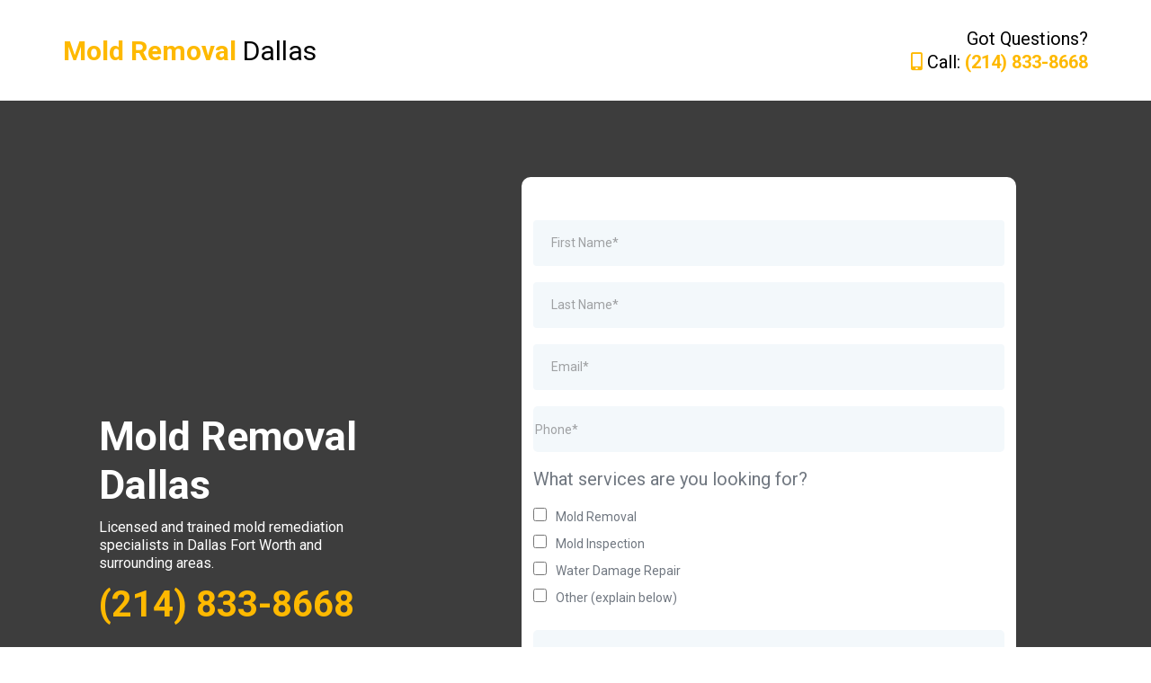

--- FILE ---
content_type: text/html;charset=utf-8
request_url: https://moldremovaldallastx.com/home
body_size: 80247
content:
<!DOCTYPE html><html  lang="en" data-capo=""><head><meta charset="utf-8">
<meta name="viewport" content="minimum-scale=1.0, width=device-width, maximum-scale=1, user-scalable=no">
<title>Top Mold Remediation Specialists | Mold Removal Dallas</title>
<link rel="preconnect" href="https://fonts.gstatic.com/" crossorigin="anonymous">
<script src="https://stcdn.leadconnectorhq.com/libphonenumber/1.10.60/libphonenumber-js.min.js" async type="text/javascript"></script>
<script src="https://stcdn.leadconnectorhq.com/intl-tel-input/17.0.12/js/utils.min.js" async type="text/javascript"></script>
<script src="https://stcdn.leadconnectorhq.com/intl-tel-input/intlTelInput.min.js" async type="text/javascript"></script>
<style type="text/css">@import url('https://fonts.googleapis.com/css?family=Roboto:100,100i,300,300i,400,400i,500,500i,700,700i,900,900i');</style>
<link rel="stylesheet" href="https://fonts.googleapis.com/css?family=Lato:100,100i,200,200i,300,300i,400,400i,500,500i,600,600i,700,700i,800,800i,900,900i%7COpen%20Sans:100,100i,200,200i,300,300i,400,400i,500,500i,600,600i,700,700i,800,800i,900,900i%7CMontserrat:100,100i,200,200i,300,300i,400,400i,500,500i,600,600i,700,700i,800,800i,900,900i%7CRoboto:100,100i,200,200i,300,300i,400,400i,500,500i,600,600i,700,700i,800,800i,900,900i&display=swap" media="print" onload="this.media='all'">
<style type="text/css"> 

 :root{ --primary: #37ca37;
--secondary: #188bf6;
--white: #ffffff;
--gray: #cbd5e0;
--black: #000000;
--red: #e93d3d;
--orange: #f6ad55;
--yellow: #faf089;
--green: #9ae6b4;
--teal: #81e6d9;
--malibu: #63b3ed;
--indigo: #757BBD;
--purple: #d6bcfa;
--pink: #fbb6ce;
--transparent: transparent;
--overlay: rgba(0, 0, 0, 0.5);
--myblack: 333;
--grey: #333;
--yellow-color: #feb900;
--my-custom-color-7: #777;
--my-custom-color-4: #FEB900;
--my-custom-color-19: #f7f7f7;
--my-custom-color-70: #3d3d3d;
--arial: Arial;
--lato: Lato;
--open-sans: Open Sans;
--montserrat: Montserrat;
--roboto: Roboto;
--contentfont: Roboto;
--headlinefont: Roboto;
--link-color: #188bf6;
--text-color: var(--black); }
 
    .bg-fixed {
      bottom: 0;
      top: 0;
      left: 0;
      right: 0;
      position: fixed;
      overflow: auto;
      background-color: var(--white);
    }
     

      .drop-zone-draggable .hl_main_popup {  }
      .drop-zone-draggable .hl_main_popup {
      
      background-color: var(--white);
border-color: var(--gray);
border-style: solid;
border-width: 10px;
margin-top: 0px;
padding-bottom: 20px;
padding-left: 20px;
padding-right: 20px;
padding-top: 20px;
    }
      
       
 
    #section-J3GmJ-it > .inner {
      max-width: 1170px
    }
   
      @media only screen and (min-width: 768px) {
        
    #col-6wXjNLmI > .inner {
      flex-direction: column;
      justify-content: center;
      align-items: inherit;
      flex-wrap: nowrap;
    }
  
      }
     
  .heading-SvF8N5ys3 {
    font-weight: normal;
  }
  .heading-SvF8N5ys3 strong {
    color: var(--yellow-color) !important;
    font-weight: bold;
  }
  .heading-SvF8N5ys3 em {
    color: var(--text-color) !important;
  }
  .heading-SvF8N5ys3 u {
    color: var(--text-color) !important;
  }
  .heading-SvF8N5ys3 a,
  .heading-SvF8N5ys3 a *{
    color: var(--my-custom-color-4) !important;
    text-decoration: none;
  }
  .heading-SvF8N5ys3 a:hover {
    text-decoration: underline;
  }
   
  @media screen and (min-width: 0px) and (max-width: 480px) {
   .heading-SvF8N5ys3.text-output, .heading-SvF8N5ys3 ul li {
     font-size:30px !important;
   }
  }
  @media screen and (min-width: 481px) and (max-width: 10000px) {
   .heading-SvF8N5ys3.text-output, .heading-SvF8N5ys3 ul li {
     font-size:30px !important;
   }
  }
   .heading-SvF8N5ys3.text-output p:first-child:before {
    color: var(--text-color);
    content: '\';
    font-family: '';
    margin-right: 5px;
    font-weight: bold;
  } 
      @media only screen and (min-width: 768px) {
        
    #col-wChyWO56Y > .inner {
      flex-direction: column;
      justify-content: inherit;
      align-items: inherit;
      flex-wrap: nowrap;
    }
  
      }
     
  .sub-heading-xFCXoebKC {
    font-weight: normal;
  }
  .sub-heading-xFCXoebKC strong {
    color: var(--text-color) !important;
    font-weight: bold;
  }
  .sub-heading-xFCXoebKC em {
    color: var(--text-color) !important;
  }
  .sub-heading-xFCXoebKC u {
    color: var(--text-color) !important;
  }
  .sub-heading-xFCXoebKC a,
  .sub-heading-xFCXoebKC a *{
    color: var(--link-color) !important;
    text-decoration: none;
  }
  .sub-heading-xFCXoebKC a:hover {
    text-decoration: underline;
  }
   
  @media screen and (min-width: 0px) and (max-width: 480px) {
   .sub-heading-xFCXoebKC.text-output, .sub-heading-xFCXoebKC ul li {
     font-size:20px !important;
   }
  }
  @media screen and (min-width: 481px) and (max-width: 10000px) {
   .sub-heading-xFCXoebKC.text-output, .sub-heading-xFCXoebKC ul li {
     font-size:20px !important;
   }
  }
   .sub-heading-xFCXoebKC.text-output p:first-child:before {
    color: var(--text-color);
    content: '\';
    font-family: '';
    margin-right: 5px;
    font-weight: bold;
  } 
  .sub-heading-80sW0l1tx {
    font-weight: normal;
  }
  .sub-heading-80sW0l1tx strong {
    color: var(--text-color) !important;
    font-weight: bold;
  }
  .sub-heading-80sW0l1tx em {
    color: var(--text-color) !important;
  }
  .sub-heading-80sW0l1tx u {
    color: var(--text-color) !important;
  }
  .sub-heading-80sW0l1tx a,
  .sub-heading-80sW0l1tx a *{
    color: var(--my-custom-color-4) !important;
    text-decoration: none;
  }
  .sub-heading-80sW0l1tx a:hover {
    text-decoration: underline;
  }
   
  @media screen and (min-width: 0px) and (max-width: 480px) {
   .sub-heading-80sW0l1tx.text-output, .sub-heading-80sW0l1tx ul li {
     font-size:20px !important;
   }
  }
  @media screen and (min-width: 481px) and (max-width: 10000px) {
   .sub-heading-80sW0l1tx.text-output, .sub-heading-80sW0l1tx ul li {
     font-size:20px !important;
   }
  }
   .sub-heading-80sW0l1tx.text-output p:first-child:before {
    color: var(--yellow-color);
    content: '\f3cd';
    font-family: 'Font Awesome 5 Free';
    margin-right: 5px;
    font-weight: bold;
  } 
    #section-dsriLuSW > .inner {
      max-width: 1170px
    }
   
      @media only screen and (min-width: 768px) {
        
    #col-IEiZQPDH > .inner {
      flex-direction: column;
      justify-content: center;
      align-items: inherit;
      flex-wrap: nowrap;
    }
  
      }
     
  .heading-Owav6zNw {
    font-weight: normal;
  }
  .heading-Owav6zNw strong {
    color: var(--white) !important;
    font-weight: bold;
  }
  .heading-Owav6zNw em {
    color: var(--text-color) !important;
  }
  .heading-Owav6zNw u {
    color: var(--yellow-color) !important;
  }
  .heading-Owav6zNw a,
  .heading-Owav6zNw a *{
    color: var(--link-color) !important;
    text-decoration: none;
  }
  .heading-Owav6zNw a:hover {
    text-decoration: underline;
  }
   
  @media screen and (min-width: 0px) and (max-width: 480px) {
   .heading-Owav6zNw.text-output, .heading-Owav6zNw ul li {
     font-size:45px !important;
   }
  }
  @media screen and (min-width: 481px) and (max-width: 10000px) {
   .heading-Owav6zNw.text-output, .heading-Owav6zNw ul li {
     font-size:45px !important;
   }
  }
   .heading-Owav6zNw.text-output p:first-child:before {
    color: var(--text-color);
    content: '\';
    font-family: '';
    margin-right: 5px;
    font-weight: bold;
  } 
  .paragraph-paWSKNfc {
    font-weight: normal;
  }
  .paragraph-paWSKNfc strong {
    color: var(--text-color) !important;
    font-weight: bold;
  }
  .paragraph-paWSKNfc em {
    color: var(--text-color) !important;
  }
  .paragraph-paWSKNfc u {
    color: var(--text-color) !important;
  }
  .paragraph-paWSKNfc a,
  .paragraph-paWSKNfc a *{
    color: var(--link-color) !important;
    text-decoration: none;
  }
  .paragraph-paWSKNfc a:hover {
    text-decoration: underline;
  }
   
  @media screen and (min-width: 0px) and (max-width: 480px) {
   .paragraph-paWSKNfc.text-output, .paragraph-paWSKNfc ul li {
     font-size:14px !important;
   }
  }
  @media screen and (min-width: 481px) and (max-width: 10000px) {
   .paragraph-paWSKNfc.text-output, .paragraph-paWSKNfc ul li {
     font-size:16px !important;
   }
  }
   .paragraph-paWSKNfc.text-output p:first-child:before {
    color: var(--text-color);
    content: '\';
    font-family: '';
    margin-right: 5px;
    font-weight: bold;
  } 
  .paragraph-ooP9z_OzK {
    font-weight: normal;
  }
  .paragraph-ooP9z_OzK strong {
    color: var(--text-color) !important;
    font-weight: bold;
  }
  .paragraph-ooP9z_OzK em {
    color: var(--text-color) !important;
  }
  .paragraph-ooP9z_OzK u {
    color: var(--text-color) !important;
  }
  .paragraph-ooP9z_OzK a,
  .paragraph-ooP9z_OzK a *{
    color: var(--my-custom-color-4) !important;
    text-decoration: none;
  }
  .paragraph-ooP9z_OzK a:hover {
    text-decoration: underline;
  }
   
  @media screen and (min-width: 0px) and (max-width: 480px) {
   .paragraph-ooP9z_OzK.text-output, .paragraph-ooP9z_OzK ul li {
     font-size:25px !important;
   }
  }
  @media screen and (min-width: 481px) and (max-width: 10000px) {
   .paragraph-ooP9z_OzK.text-output, .paragraph-ooP9z_OzK ul li {
     font-size:40px !important;
   }
  }
   .paragraph-ooP9z_OzK.text-output p:first-child:before {
    color: var(--text-color);
    content: '\';
    font-family: '';
    margin-right: 5px;
    font-weight: bold;
  } 
      @media only screen and (min-width: 768px) {
        
    #col-KIP7-pHPt > .inner {
      flex-direction: column;
      justify-content: inherit;
      align-items: inherit;
      flex-wrap: nowrap;
    }
  
      }
     
    #section-9lTjYUFX > .inner {
      max-width: 1170px
    }
   
      @media only screen and (min-width: 768px) {
        
    #col-utINdzrsF > .inner {
      flex-direction: column;
      justify-content: inherit;
      align-items: inherit;
      flex-wrap: nowrap;
    }
  
      }
     
      @media only screen and (min-width: 768px) {
        
    #col-_-GhiRgx39 > .inner {
      flex-direction: column;
      justify-content: inherit;
      align-items: inherit;
      flex-wrap: nowrap;
    }
  
      }
     
  .paragraph-WOREzQHL4 {
    font-weight: normal;
  }
  .paragraph-WOREzQHL4 strong {
    color: var(--text-color) !important;
    font-weight: bold;
  }
  .paragraph-WOREzQHL4 em {
    color: var(--text-color) !important;
  }
  .paragraph-WOREzQHL4 u {
    color: var(--text-color) !important;
  }
  .paragraph-WOREzQHL4 a,
  .paragraph-WOREzQHL4 a *{
    color: var(--link-color) !important;
    text-decoration: none;
  }
  .paragraph-WOREzQHL4 a:hover {
    text-decoration: underline;
  }
   
  @media screen and (min-width: 0px) and (max-width: 480px) {
   .paragraph-WOREzQHL4.text-output, .paragraph-WOREzQHL4 ul li {
     font-size:14px !important;
   }
  }
  @media screen and (min-width: 481px) and (max-width: 10000px) {
   .paragraph-WOREzQHL4.text-output, .paragraph-WOREzQHL4 ul li {
     font-size:14px !important;
   }
  }
   .paragraph-WOREzQHL4.text-output p:first-child:before {
    color: var(--text-color);
    content: '\';
    font-family: '';
    margin-right: 5px;
    font-weight: bold;
  } 
    #section-TCZGDF7Y2 > .inner {
      max-width: 1170px
    }
   
      @media only screen and (min-width: 768px) {
        
    #col-3Qr3YPk1sq > .inner {
      flex-direction: column;
      justify-content: inherit;
      align-items: inherit;
      flex-wrap: nowrap;
    }
  
      }
     
  .heading--gmJ5rPzE {
    font-weight: normal;
  }
  .heading--gmJ5rPzE strong {
    color: var(--text-color) !important;
    font-weight: bold;
  }
  .heading--gmJ5rPzE em {
    color: var(--text-color) !important;
  }
  .heading--gmJ5rPzE u {
    color: var(--text-color) !important;
  }
  .heading--gmJ5rPzE a,
  .heading--gmJ5rPzE a *{
    color: var(--link-color) !important;
    text-decoration: none;
  }
  .heading--gmJ5rPzE a:hover {
    text-decoration: underline;
  }
   
  @media screen and (min-width: 0px) and (max-width: 480px) {
   .heading--gmJ5rPzE.text-output, .heading--gmJ5rPzE ul li {
     font-size:30px !important;
   }
  }
  @media screen and (min-width: 481px) and (max-width: 10000px) {
   .heading--gmJ5rPzE.text-output, .heading--gmJ5rPzE ul li {
     font-size:30px !important;
   }
  }
   .heading--gmJ5rPzE.text-output p:first-child:before {
    color: var(--text-color);
    content: '\';
    font-family: '';
    margin-right: 5px;
    font-weight: bold;
  } 
      @media only screen and (min-width: 768px) {
        
    #col-sBBng1QiYd > .inner {
      flex-direction: column;
      justify-content: center;
      align-items: inherit;
      flex-wrap: nowrap;
    }
  
      }
     
  .paragraph-48R6UgJ4cz {
    font-weight: normal;
  }
  .paragraph-48R6UgJ4cz strong {
    color: var(--text-color) !important;
    font-weight: bold;
  }
  .paragraph-48R6UgJ4cz em {
    color: var(--text-color) !important;
  }
  .paragraph-48R6UgJ4cz u {
    color: var(--text-color) !important;
  }
  .paragraph-48R6UgJ4cz a,
  .paragraph-48R6UgJ4cz a *{
    color: var(--link-color) !important;
    text-decoration: none;
  }
  .paragraph-48R6UgJ4cz a:hover {
    text-decoration: underline;
  }
   
  @media screen and (min-width: 0px) and (max-width: 480px) {
   .paragraph-48R6UgJ4cz.text-output, .paragraph-48R6UgJ4cz ul li {
     font-size:14px !important;
   }
  }
  @media screen and (min-width: 481px) and (max-width: 10000px) {
   .paragraph-48R6UgJ4cz.text-output, .paragraph-48R6UgJ4cz ul li {
     font-size:14px !important;
   }
  }
   .paragraph-48R6UgJ4cz.text-output p:first-child:before {
    color: var(--text-color);
    content: '\';
    font-family: '';
    margin-right: 5px;
    font-weight: bold;
  } 
  .bulletList-_xGw44Nip {
    font-weight: normal;
  }
  .bulletList-_xGw44Nip strong {
    color: var(--text-color) !important;
    font-weight: bold;
  }
  .bulletList-_xGw44Nip em {
    color: var(--text-color) !important;
  }
  .bulletList-_xGw44Nip u {
    color: var(--text-color) !important;
  }
  .bulletList-_xGw44Nip a,
  .bulletList-_xGw44Nip a *{
    color: var(--link-color) !important;
    text-decoration: none;
  }
  .bulletList-_xGw44Nip a:hover {
    text-decoration: underline;
  }
   
  @media screen and (min-width: 0px) and (max-width: 480px) {
   .bulletList-_xGw44Nip.text-output, .bulletList-_xGw44Nip ul li {
     font-size:14px !important;
   }
  }
  @media screen and (min-width: 481px) and (max-width: 10000px) {
   .bulletList-_xGw44Nip.text-output, .bulletList-_xGw44Nip ul li {
     font-size:14px !important;
   }
  }
   
      .bulletList-_xGw44Nip.text-output ul {
        list-style-type: none;
        padding: 0;
        margin: 0;
      }
      .bulletList-_xGw44Nip.text-output ul li {
        padding-left: 1.5em;
      }
      .bulletList-_xGw44Nip.text-output ul li::before {
        content: '\2713' !important;
        font-family: '';
        font-weight: bold;
        color: var(--yellow-color);
        margin-right: 0.3em;
        margin-left: -1.5em;
        text-align: right;
      }
     
      @media only screen and (min-width: 768px) {
        
    #col-zt8wI6mIM > .inner {
      flex-direction: column;
      justify-content: inherit;
      align-items: inherit;
      flex-wrap: nowrap;
    }
  
      }
     
    #section-ZGcU1blh3 > .inner {
      max-width: 1170px
    }
   
      @media only screen and (min-width: 768px) {
        
    #col-xfsKVEbKZV > .inner {
      flex-direction: column;
      justify-content: inherit;
      align-items: inherit;
      flex-wrap: nowrap;
    }
  
      }
     
  .heading-1vl_Dcuq1i {
    font-weight: normal;
  }
  .heading-1vl_Dcuq1i strong {
    color: var(--yellow-color) !important;
    font-weight: bold;
  }
  .heading-1vl_Dcuq1i em {
    color: var(--text-color) !important;
  }
  .heading-1vl_Dcuq1i u {
    color: var(--text-color) !important;
  }
  .heading-1vl_Dcuq1i a,
  .heading-1vl_Dcuq1i a *{
    color: var(--link-color) !important;
    text-decoration: none;
  }
  .heading-1vl_Dcuq1i a:hover {
    text-decoration: underline;
  }
   
  @media screen and (min-width: 0px) and (max-width: 480px) {
   .heading-1vl_Dcuq1i.text-output, .heading-1vl_Dcuq1i ul li {
     font-size:30px !important;
   }
  }
  @media screen and (min-width: 481px) and (max-width: 10000px) {
   .heading-1vl_Dcuq1i.text-output, .heading-1vl_Dcuq1i ul li {
     font-size:30px !important;
   }
  }
   .heading-1vl_Dcuq1i.text-output p:first-child:before {
    color: var(--text-color);
    content: '\';
    font-family: '';
    margin-right: 5px;
    font-weight: bold;
  } 
      @media only screen and (min-width: 768px) {
        
    #col-Vz9IaDH2OT > .inner {
      flex-direction: column;
      justify-content: inherit;
      align-items: inherit;
      flex-wrap: nowrap;
    }
  
      }
     
  .paragraph-dX4pJiDwM {
    font-weight: normal;
  }
  .paragraph-dX4pJiDwM strong {
    color: var(--text-color) !important;
    font-weight: bold;
  }
  .paragraph-dX4pJiDwM em {
    color: var(--text-color) !important;
  }
  .paragraph-dX4pJiDwM u {
    color: var(--text-color) !important;
  }
  .paragraph-dX4pJiDwM a,
  .paragraph-dX4pJiDwM a *{
    color: var(--link-color) !important;
    text-decoration: none;
  }
  .paragraph-dX4pJiDwM a:hover {
    text-decoration: underline;
  }
   
  @media screen and (min-width: 0px) and (max-width: 480px) {
   .paragraph-dX4pJiDwM.text-output, .paragraph-dX4pJiDwM ul li {
     font-size:14px !important;
   }
  }
  @media screen and (min-width: 481px) and (max-width: 10000px) {
   .paragraph-dX4pJiDwM.text-output, .paragraph-dX4pJiDwM ul li {
     font-size:14px !important;
   }
  }
   .paragraph-dX4pJiDwM.text-output p:first-child:before {
    color: var(--text-color);
    content: '\';
    font-family: '';
    margin-right: 5px;
    font-weight: bold;
  } 
    #section-q9csip9Hn > .inner {
      max-width: 1170px
    }
   
      @media only screen and (min-width: 768px) {
        
    #col-47Ij73eqEo > .inner {
      flex-direction: column;
      justify-content: inherit;
      align-items: inherit;
      flex-wrap: nowrap;
    }
  
      }
     
  .heading-uZYGPWQ31D {
    font-weight: normal;
  }
  .heading-uZYGPWQ31D strong {
    color: var(--grey) !important;
    font-weight: bold;
  }
  .heading-uZYGPWQ31D em {
    color: var(--text-color) !important;
  }
  .heading-uZYGPWQ31D u {
    color: var(--text-color) !important;
  }
  .heading-uZYGPWQ31D a,
  .heading-uZYGPWQ31D a *{
    color: var(--link-color) !important;
    text-decoration: none;
  }
  .heading-uZYGPWQ31D a:hover {
    text-decoration: underline;
  }
   
  @media screen and (min-width: 0px) and (max-width: 480px) {
   .heading-uZYGPWQ31D.text-output, .heading-uZYGPWQ31D ul li {
     font-size:20px !important;
   }
  }
  @media screen and (min-width: 481px) and (max-width: 10000px) {
   .heading-uZYGPWQ31D.text-output, .heading-uZYGPWQ31D ul li {
     font-size:20px !important;
   }
  }
   .heading-uZYGPWQ31D.text-output p:first-child:before {
    color: var(--text-color);
    content: '\';
    font-family: '';
    margin-right: 5px;
    font-weight: bold;
  } 
  .paragraph-a47Ayl1M1V {
    font-weight: normal;
  }
  .paragraph-a47Ayl1M1V strong {
    color: var(--text-color) !important;
    font-weight: bold;
  }
  .paragraph-a47Ayl1M1V em {
    color: var(--text-color) !important;
  }
  .paragraph-a47Ayl1M1V u {
    color: var(--text-color) !important;
  }
  .paragraph-a47Ayl1M1V a,
  .paragraph-a47Ayl1M1V a *{
    color: var(--link-color) !important;
    text-decoration: none;
  }
  .paragraph-a47Ayl1M1V a:hover {
    text-decoration: underline;
  }
   
  @media screen and (min-width: 0px) and (max-width: 480px) {
   .paragraph-a47Ayl1M1V.text-output, .paragraph-a47Ayl1M1V ul li {
     font-size:14px !important;
   }
  }
  @media screen and (min-width: 481px) and (max-width: 10000px) {
   .paragraph-a47Ayl1M1V.text-output, .paragraph-a47Ayl1M1V ul li {
     font-size:14px !important;
   }
  }
   .paragraph-a47Ayl1M1V.text-output p:first-child:before {
    color: var(--text-color);
    content: '\';
    font-family: '';
    margin-right: 5px;
    font-weight: bold;
  } 
      @media only screen and (min-width: 768px) {
        
    #col-0RHX72lUo5 > .inner {
      flex-direction: column;
      justify-content: inherit;
      align-items: inherit;
      flex-wrap: nowrap;
    }
  
      }
     
  .heading-BKxTv57f39 {
    font-weight: normal;
  }
  .heading-BKxTv57f39 strong {
    color: var(--grey) !important;
    font-weight: bold;
  }
  .heading-BKxTv57f39 em {
    color: var(--text-color) !important;
  }
  .heading-BKxTv57f39 u {
    color: var(--text-color) !important;
  }
  .heading-BKxTv57f39 a,
  .heading-BKxTv57f39 a *{
    color: var(--link-color) !important;
    text-decoration: none;
  }
  .heading-BKxTv57f39 a:hover {
    text-decoration: underline;
  }
   
  @media screen and (min-width: 0px) and (max-width: 480px) {
   .heading-BKxTv57f39.text-output, .heading-BKxTv57f39 ul li {
     font-size:20px !important;
   }
  }
  @media screen and (min-width: 481px) and (max-width: 10000px) {
   .heading-BKxTv57f39.text-output, .heading-BKxTv57f39 ul li {
     font-size:20px !important;
   }
  }
   .heading-BKxTv57f39.text-output p:first-child:before {
    color: var(--text-color);
    content: '\';
    font-family: '';
    margin-right: 5px;
    font-weight: bold;
  } 
  .paragraph--p9RpwRQyA {
    font-weight: normal;
  }
  .paragraph--p9RpwRQyA strong {
    color: var(--text-color) !important;
    font-weight: bold;
  }
  .paragraph--p9RpwRQyA em {
    color: var(--text-color) !important;
  }
  .paragraph--p9RpwRQyA u {
    color: var(--text-color) !important;
  }
  .paragraph--p9RpwRQyA a,
  .paragraph--p9RpwRQyA a *{
    color: var(--link-color) !important;
    text-decoration: none;
  }
  .paragraph--p9RpwRQyA a:hover {
    text-decoration: underline;
  }
   
  @media screen and (min-width: 0px) and (max-width: 480px) {
   .paragraph--p9RpwRQyA.text-output, .paragraph--p9RpwRQyA ul li {
     font-size:14px !important;
   }
  }
  @media screen and (min-width: 481px) and (max-width: 10000px) {
   .paragraph--p9RpwRQyA.text-output, .paragraph--p9RpwRQyA ul li {
     font-size:14px !important;
   }
  }
   .paragraph--p9RpwRQyA.text-output p:first-child:before {
    color: var(--text-color);
    content: '\';
    font-family: '';
    margin-right: 5px;
    font-weight: bold;
  } 
    #col--0ChInlA0 > .inner {
      flex-direction: column;
      justify-content: center;
      align-items: inherit;
      flex-wrap: nowrap;
    }
   
  .heading-2rfjabSJ {
    font-weight: normal;
  }
  .heading-2rfjabSJ strong {
    color: var(--grey) !important;
    font-weight: bold;
  }
  .heading-2rfjabSJ em {
    color: var(--text-color) !important;
  }
  .heading-2rfjabSJ u {
    color: var(--text-color) !important;
  }
  .heading-2rfjabSJ a,
  .heading-2rfjabSJ a *{
    color: var(--link-color) !important;
    text-decoration: none;
  }
  .heading-2rfjabSJ a:hover {
    text-decoration: underline;
  }
   
  @media screen and (min-width: 0px) and (max-width: 480px) {
   .heading-2rfjabSJ.text-output, .heading-2rfjabSJ ul li {
     font-size:29px !important;
   }
  }
  @media screen and (min-width: 481px) and (max-width: 10000px) {
   .heading-2rfjabSJ.text-output, .heading-2rfjabSJ ul li {
     font-size:32px !important;
   }
  }
   .heading-2rfjabSJ.text-output p:first-child:before {
    color: var(--text-color);
    content: '\';
    font-family: '';
    margin-right: 5px;
    font-weight: bold;
  } 
  .paragraph-ahHWoYBOH {
    font-weight: normal;
  }
  .paragraph-ahHWoYBOH strong {
    color: var(--text-color) !important;
    font-weight: bold;
  }
  .paragraph-ahHWoYBOH em {
    color: var(--text-color) !important;
  }
  .paragraph-ahHWoYBOH u {
    color: var(--text-color) !important;
  }
  .paragraph-ahHWoYBOH a,
  .paragraph-ahHWoYBOH a *{
    color: var(--link-color) !important;
    text-decoration: none;
  }
  .paragraph-ahHWoYBOH a:hover {
    text-decoration: underline;
  }
   
  @media screen and (min-width: 0px) and (max-width: 480px) {
   .paragraph-ahHWoYBOH.text-output, .paragraph-ahHWoYBOH ul li {
     font-size:14px !important;
   }
  }
  @media screen and (min-width: 481px) and (max-width: 10000px) {
   .paragraph-ahHWoYBOH.text-output, .paragraph-ahHWoYBOH ul li {
     font-size:14px !important;
   }
  }
   .paragraph-ahHWoYBOH.text-output p:first-child:before {
    color: var(--text-color);
    content: '\';
    font-family: '';
    margin-right: 5px;
    font-weight: bold;
  } 
    #section-tIrmGpU9 > .inner {
      max-width: 1170px
    }
   
      @media only screen and (min-width: 768px) {
        
    #col-9nXT52Zj > .inner {
      flex-direction: column;
      justify-content: inherit;
      align-items: inherit;
      flex-wrap: nowrap;
    }
  
      }
     
    .divider-CMALdmMd .divider-element {
      width: 10%;
      border-top: 5px solid var(--my-custom-color-4);
      margin: 0 auto 0 0;
    }
   
  .heading-F5FOkznuG {
    font-weight: normal;
  }
  .heading-F5FOkznuG strong {
    color: var(--grey) !important;
    font-weight: bold;
  }
  .heading-F5FOkznuG em {
    color: var(--text-color) !important;
  }
  .heading-F5FOkznuG u {
    color: var(--text-color) !important;
  }
  .heading-F5FOkznuG a,
  .heading-F5FOkznuG a *{
    color: var(--link-color) !important;
    text-decoration: none;
  }
  .heading-F5FOkznuG a:hover {
    text-decoration: underline;
  }
   
  @media screen and (min-width: 0px) and (max-width: 480px) {
   .heading-F5FOkznuG.text-output, .heading-F5FOkznuG ul li {
     font-size:29px !important;
   }
  }
  @media screen and (min-width: 481px) and (max-width: 10000px) {
   .heading-F5FOkznuG.text-output, .heading-F5FOkznuG ul li {
     font-size:32px !important;
   }
  }
   .heading-F5FOkznuG.text-output p:first-child:before {
    color: var(--text-color);
    content: '\';
    font-family: '';
    margin-right: 5px;
    font-weight: bold;
  } 
      @media only screen and (min-width: 768px) {
        
    #col-U_R-MEyon > .inner {
      flex-direction: column;
      justify-content: inherit;
      align-items: inherit;
      flex-wrap: nowrap;
    }
  
      }
     
  .paragraph-QhjEDdfeZ {
    font-weight: normal;
  }
  .paragraph-QhjEDdfeZ strong {
    color: var(--text-color) !important;
    font-weight: bold;
  }
  .paragraph-QhjEDdfeZ em {
    color: var(--text-color) !important;
  }
  .paragraph-QhjEDdfeZ u {
    color: var(--text-color) !important;
  }
  .paragraph-QhjEDdfeZ a,
  .paragraph-QhjEDdfeZ a *{
    color: var(--link-color) !important;
    text-decoration: none;
  }
  .paragraph-QhjEDdfeZ a:hover {
    text-decoration: underline;
  }
   
  @media screen and (min-width: 0px) and (max-width: 480px) {
   .paragraph-QhjEDdfeZ.text-output, .paragraph-QhjEDdfeZ ul li {
     font-size:14px !important;
   }
  }
  @media screen and (min-width: 481px) and (max-width: 10000px) {
   .paragraph-QhjEDdfeZ.text-output, .paragraph-QhjEDdfeZ ul li {
     font-size:14px !important;
   }
  }
   .paragraph-QhjEDdfeZ.text-output p:first-child:before {
    color: var(--text-color);
    content: '\';
    font-family: '';
    margin-right: 5px;
    font-weight: bold;
  } 
      @media only screen and (min-width: 768px) {
        
    #col-e7PISCsO2 > .inner {
      flex-direction: column;
      justify-content: center;
      align-items: inherit;
      flex-wrap: nowrap;
    }
  
      }
     
  .bulletList-ZUx7F3x9x {
    font-weight: normal;
  }
  .bulletList-ZUx7F3x9x strong {
    color: var(--text-color) !important;
    font-weight: bold;
  }
  .bulletList-ZUx7F3x9x em {
    color: var(--text-color) !important;
  }
  .bulletList-ZUx7F3x9x u {
    color: var(--text-color) !important;
  }
  .bulletList-ZUx7F3x9x a,
  .bulletList-ZUx7F3x9x a *{
    color: var(--link-color) !important;
    text-decoration: none;
  }
  .bulletList-ZUx7F3x9x a:hover {
    text-decoration: underline;
  }
   
  @media screen and (min-width: 0px) and (max-width: 480px) {
   .bulletList-ZUx7F3x9x.text-output, .bulletList-ZUx7F3x9x ul li {
     font-size:14px !important;
   }
  }
  @media screen and (min-width: 481px) and (max-width: 10000px) {
   .bulletList-ZUx7F3x9x.text-output, .bulletList-ZUx7F3x9x ul li {
     font-size:14px !important;
   }
  }
   
      .bulletList-ZUx7F3x9x.text-output ul {
        list-style-type: none;
        padding: 0;
        margin: 0;
      }
      .bulletList-ZUx7F3x9x.text-output ul li {
        padding-left: 1.5em;
      }
      .bulletList-ZUx7F3x9x.text-output ul li::before {
        content: '\2713' !important;
        font-family: '';
        font-weight: bold;
        color: var(--my-custom-color-4);
        margin-right: 0.3em;
        margin-left: -1.5em;
        text-align: right;
      }
     
    #section-CjEPOuN4 > .inner {
      max-width: 1170px
    }
   
      @media only screen and (min-width: 768px) {
        
    #col--tpaDL5a > .inner {
      flex-direction: column;
      justify-content: inherit;
      align-items: inherit;
      flex-wrap: nowrap;
    }
  
      }
     
  .heading-knWW99ZP {
    font-weight: normal;
  }
  .heading-knWW99ZP strong {
    color: var(--white) !important;
    font-weight: bold;
  }
  .heading-knWW99ZP em {
    color: var(--text-color) !important;
  }
  .heading-knWW99ZP u {
    color: var(--text-color) !important;
  }
  .heading-knWW99ZP a,
  .heading-knWW99ZP a *{
    color: var(--link-color) !important;
    text-decoration: none;
  }
  .heading-knWW99ZP a:hover {
    text-decoration: underline;
  }
   
  @media screen and (min-width: 0px) and (max-width: 480px) {
   .heading-knWW99ZP.text-output, .heading-knWW99ZP ul li {
     font-size:30px !important;
   }
  }
  @media screen and (min-width: 481px) and (max-width: 10000px) {
   .heading-knWW99ZP.text-output, .heading-knWW99ZP ul li {
     font-size:32px !important;
   }
  }
   .heading-knWW99ZP.text-output p:first-child:before {
    color: var(--text-color);
    content: '\';
    font-family: '';
    margin-right: 5px;
    font-weight: bold;
  } 
    .divider-RUT0vmlp .divider-element {
      width: 10%;
      border-top: 5px solid var(--my-custom-color-4);
      margin: 0 auto 0 0;
    }
   
    #col-Xwy8xSfne > .inner {
      flex-direction: column;
      justify-content: center;
      align-items: inherit;
      flex-wrap: nowrap;
    }
   
  .paragraph-jySEY9_0 {
    font-weight: normal;
  }
  .paragraph-jySEY9_0 strong {
    color: var(--text-color) !important;
    font-weight: bold;
  }
  .paragraph-jySEY9_0 em {
    color: var(--my-custom-color-7) !important;
  }
  .paragraph-jySEY9_0 u {
    color: var(--black) !important;
  }
  .paragraph-jySEY9_0 a,
  .paragraph-jySEY9_0 a *{
    color: var(--link-color) !important;
    text-decoration: none;
  }
  .paragraph-jySEY9_0 a:hover {
    text-decoration: underline;
  }
   
  @media screen and (min-width: 0px) and (max-width: 480px) {
   .paragraph-jySEY9_0.text-output, .paragraph-jySEY9_0 ul li {
     font-size:14px !important;
   }
  }
  @media screen and (min-width: 481px) and (max-width: 10000px) {
   .paragraph-jySEY9_0.text-output, .paragraph-jySEY9_0 ul li {
     font-size:16px !important;
   }
  }
   .paragraph-jySEY9_0.text-output p:first-child:before {
    color: var(--text-color);
    content: '\';
    font-family: '';
    margin-right: 5px;
    font-weight: bold;
  } 
    #col-AkYA6Xlxp > .inner {
      flex-direction: column;
      justify-content: center;
      align-items: inherit;
      flex-wrap: nowrap;
    }
   
  .paragraph-bXI1U3a7-R {
    font-weight: normal;
  }
  .paragraph-bXI1U3a7-R strong {
    color: var(--text-color) !important;
    font-weight: bold;
  }
  .paragraph-bXI1U3a7-R em {
    color: var(--my-custom-color-7) !important;
  }
  .paragraph-bXI1U3a7-R u {
    color: var(--black) !important;
  }
  .paragraph-bXI1U3a7-R a,
  .paragraph-bXI1U3a7-R a *{
    color: var(--link-color) !important;
    text-decoration: none;
  }
  .paragraph-bXI1U3a7-R a:hover {
    text-decoration: underline;
  }
   
  @media screen and (min-width: 0px) and (max-width: 480px) {
   .paragraph-bXI1U3a7-R.text-output, .paragraph-bXI1U3a7-R ul li {
     font-size:14px !important;
   }
  }
  @media screen and (min-width: 481px) and (max-width: 10000px) {
   .paragraph-bXI1U3a7-R.text-output, .paragraph-bXI1U3a7-R ul li {
     font-size:16px !important;
   }
  }
   .paragraph-bXI1U3a7-R.text-output p:first-child:before {
    color: var(--text-color);
    content: '\';
    font-family: '';
    margin-right: 5px;
    font-weight: bold;
  } 
    #col-znl9nilcS > .inner {
      flex-direction: column;
      justify-content: center;
      align-items: inherit;
      flex-wrap: nowrap;
    }
   
  .paragraph-OtVdAKeluE {
    font-weight: normal;
  }
  .paragraph-OtVdAKeluE strong {
    color: var(--text-color) !important;
    font-weight: bold;
  }
  .paragraph-OtVdAKeluE em {
    color: var(--my-custom-color-7) !important;
  }
  .paragraph-OtVdAKeluE u {
    color: var(--black) !important;
  }
  .paragraph-OtVdAKeluE a,
  .paragraph-OtVdAKeluE a *{
    color: var(--link-color) !important;
    text-decoration: none;
  }
  .paragraph-OtVdAKeluE a:hover {
    text-decoration: underline;
  }
   
  @media screen and (min-width: 0px) and (max-width: 480px) {
   .paragraph-OtVdAKeluE.text-output, .paragraph-OtVdAKeluE ul li {
     font-size:14px !important;
   }
  }
  @media screen and (min-width: 481px) and (max-width: 10000px) {
   .paragraph-OtVdAKeluE.text-output, .paragraph-OtVdAKeluE ul li {
     font-size:16px !important;
   }
  }
   .paragraph-OtVdAKeluE.text-output p:first-child:before {
    color: var(--text-color);
    content: '\';
    font-family: '';
    margin-right: 5px;
    font-weight: bold;
  } 
    #section-Kcy_IvUVL > .inner {
      max-width: 1170px
    }
   
      @media only screen and (min-width: 768px) {
        
    #col-t7kU7vBxVD > .inner {
      flex-direction: column;
      justify-content: inherit;
      align-items: inherit;
      flex-wrap: nowrap;
    }
  
      }
     
    .divider-A6dcOtZ3q_ .divider-element {
      width: 10%;
      border-top: 5px solid var(--my-custom-color-4);
      margin: 0 auto 0 0;
    }
   
  .heading-7W1alPcvux {
    font-weight: normal;
  }
  .heading-7W1alPcvux strong {
    color: var(--grey) !important;
    font-weight: bold;
  }
  .heading-7W1alPcvux em {
    color: var(--text-color) !important;
  }
  .heading-7W1alPcvux u {
    color: var(--text-color) !important;
  }
  .heading-7W1alPcvux a,
  .heading-7W1alPcvux a *{
    color: var(--link-color) !important;
    text-decoration: none;
  }
  .heading-7W1alPcvux a:hover {
    text-decoration: underline;
  }
   
  @media screen and (min-width: 0px) and (max-width: 480px) {
   .heading-7W1alPcvux.text-output, .heading-7W1alPcvux ul li {
     font-size:30px !important;
   }
  }
  @media screen and (min-width: 481px) and (max-width: 10000px) {
   .heading-7W1alPcvux.text-output, .heading-7W1alPcvux ul li {
     font-size:32px !important;
   }
  }
   .heading-7W1alPcvux.text-output p:first-child:before {
    color: var(--text-color);
    content: '\';
    font-family: '';
    margin-right: 5px;
    font-weight: bold;
  } 
    #col-cOiznDFZiO > .inner {
      flex-direction: column;
      justify-content: center;
      align-items: inherit;
      flex-wrap: nowrap;
    }
   
  .paragraph-ZR8MB-LNFL {
    font-weight: normal;
  }
  .paragraph-ZR8MB-LNFL strong {
    color: var(--text-color) !important;
    font-weight: bold;
  }
  .paragraph-ZR8MB-LNFL em {
    color: var(--my-custom-color-7) !important;
  }
  .paragraph-ZR8MB-LNFL u {
    color: var(--black) !important;
  }
  .paragraph-ZR8MB-LNFL a,
  .paragraph-ZR8MB-LNFL a *{
    color: var(--link-color) !important;
    text-decoration: none;
  }
  .paragraph-ZR8MB-LNFL a:hover {
    text-decoration: underline;
  }
   
  @media screen and (min-width: 0px) and (max-width: 480px) {
   .paragraph-ZR8MB-LNFL.text-output, .paragraph-ZR8MB-LNFL ul li {
     font-size:14px !important;
   }
  }
  @media screen and (min-width: 481px) and (max-width: 10000px) {
   .paragraph-ZR8MB-LNFL.text-output, .paragraph-ZR8MB-LNFL ul li {
     font-size:16px !important;
   }
  }
   .paragraph-ZR8MB-LNFL.text-output p:first-child:before {
    color: var(--text-color);
    content: '\';
    font-family: '';
    margin-right: 5px;
    font-weight: bold;
  } 
  .paragraph-2M-mi5Vtw {
    font-weight: normal;
  }
  .paragraph-2M-mi5Vtw strong {
    color: var(--text-color) !important;
    font-weight: bold;
  }
  .paragraph-2M-mi5Vtw em {
    color: var(--my-custom-color-7) !important;
  }
  .paragraph-2M-mi5Vtw u {
    color: var(--black) !important;
  }
  .paragraph-2M-mi5Vtw a,
  .paragraph-2M-mi5Vtw a *{
    color: var(--link-color) !important;
    text-decoration: none;
  }
  .paragraph-2M-mi5Vtw a:hover {
    text-decoration: underline;
  }
   
  @media screen and (min-width: 0px) and (max-width: 480px) {
   .paragraph-2M-mi5Vtw.text-output, .paragraph-2M-mi5Vtw ul li {
     font-size:14px !important;
   }
  }
  @media screen and (min-width: 481px) and (max-width: 10000px) {
   .paragraph-2M-mi5Vtw.text-output, .paragraph-2M-mi5Vtw ul li {
     font-size:16px !important;
   }
  }
   .paragraph-2M-mi5Vtw.text-output p:first-child:before {
    color: var(--text-color);
    content: '\';
    font-family: '';
    margin-right: 5px;
    font-weight: bold;
  } 
  .paragraph-7yxgkc0bL {
    font-weight: normal;
  }
  .paragraph-7yxgkc0bL strong {
    color: var(--text-color) !important;
    font-weight: bold;
  }
  .paragraph-7yxgkc0bL em {
    color: var(--my-custom-color-7) !important;
  }
  .paragraph-7yxgkc0bL u {
    color: var(--black) !important;
  }
  .paragraph-7yxgkc0bL a,
  .paragraph-7yxgkc0bL a *{
    color: var(--link-color) !important;
    text-decoration: none;
  }
  .paragraph-7yxgkc0bL a:hover {
    text-decoration: underline;
  }
   
  @media screen and (min-width: 0px) and (max-width: 480px) {
   .paragraph-7yxgkc0bL.text-output, .paragraph-7yxgkc0bL ul li {
     font-size:14px !important;
   }
  }
  @media screen and (min-width: 481px) and (max-width: 10000px) {
   .paragraph-7yxgkc0bL.text-output, .paragraph-7yxgkc0bL ul li {
     font-size:16px !important;
   }
  }
   .paragraph-7yxgkc0bL.text-output p:first-child:before {
    color: var(--text-color);
    content: '\';
    font-family: '';
    margin-right: 5px;
    font-weight: bold;
  } 
  .paragraph-ee4yRJJkh {
    font-weight: normal;
  }
  .paragraph-ee4yRJJkh strong {
    color: var(--text-color) !important;
    font-weight: bold;
  }
  .paragraph-ee4yRJJkh em {
    color: var(--my-custom-color-7) !important;
  }
  .paragraph-ee4yRJJkh u {
    color: var(--black) !important;
  }
  .paragraph-ee4yRJJkh a,
  .paragraph-ee4yRJJkh a *{
    color: var(--link-color) !important;
    text-decoration: none;
  }
  .paragraph-ee4yRJJkh a:hover {
    text-decoration: underline;
  }
   
  @media screen and (min-width: 0px) and (max-width: 480px) {
   .paragraph-ee4yRJJkh.text-output, .paragraph-ee4yRJJkh ul li {
     font-size:14px !important;
   }
  }
  @media screen and (min-width: 481px) and (max-width: 10000px) {
   .paragraph-ee4yRJJkh.text-output, .paragraph-ee4yRJJkh ul li {
     font-size:16px !important;
   }
  }
   .paragraph-ee4yRJJkh.text-output p:first-child:before {
    color: var(--text-color);
    content: '\';
    font-family: '';
    margin-right: 5px;
    font-weight: bold;
  } 
  .paragraph-5I-EYPVZ8 {
    font-weight: normal;
  }
  .paragraph-5I-EYPVZ8 strong {
    color: var(--text-color) !important;
    font-weight: bold;
  }
  .paragraph-5I-EYPVZ8 em {
    color: var(--my-custom-color-7) !important;
  }
  .paragraph-5I-EYPVZ8 u {
    color: var(--black) !important;
  }
  .paragraph-5I-EYPVZ8 a,
  .paragraph-5I-EYPVZ8 a *{
    color: var(--link-color) !important;
    text-decoration: none;
  }
  .paragraph-5I-EYPVZ8 a:hover {
    text-decoration: underline;
  }
   
  @media screen and (min-width: 0px) and (max-width: 480px) {
   .paragraph-5I-EYPVZ8.text-output, .paragraph-5I-EYPVZ8 ul li {
     font-size:14px !important;
   }
  }
  @media screen and (min-width: 481px) and (max-width: 10000px) {
   .paragraph-5I-EYPVZ8.text-output, .paragraph-5I-EYPVZ8 ul li {
     font-size:16px !important;
   }
  }
   .paragraph-5I-EYPVZ8.text-output p:first-child:before {
    color: var(--text-color);
    content: '\';
    font-family: '';
    margin-right: 5px;
    font-weight: bold;
  } 
    #section-p5k3yOxjA > .inner {
      max-width: 1170px
    }
   
      @media only screen and (min-width: 768px) {
        
    #col-dXU46aaYy8 > .inner {
      flex-direction: column;
      justify-content: inherit;
      align-items: inherit;
      flex-wrap: nowrap;
    }
  
      }
     
    .divider-5OfC079ZfR .divider-element {
      width: 10%;
      border-top: 5px solid var(--my-custom-color-4);
      margin: 0 auto 0 0;
    }
   
  .heading-gPl_IBolX_ {
    font-weight: normal;
  }
  .heading-gPl_IBolX_ strong {
    color: var(--grey) !important;
    font-weight: bold;
  }
  .heading-gPl_IBolX_ em {
    color: var(--text-color) !important;
  }
  .heading-gPl_IBolX_ u {
    color: var(--text-color) !important;
  }
  .heading-gPl_IBolX_ a,
  .heading-gPl_IBolX_ a *{
    color: var(--link-color) !important;
    text-decoration: none;
  }
  .heading-gPl_IBolX_ a:hover {
    text-decoration: underline;
  }
   
  @media screen and (min-width: 0px) and (max-width: 480px) {
   .heading-gPl_IBolX_.text-output, .heading-gPl_IBolX_ ul li {
     font-size:30px !important;
   }
  }
  @media screen and (min-width: 481px) and (max-width: 10000px) {
   .heading-gPl_IBolX_.text-output, .heading-gPl_IBolX_ ul li {
     font-size:32px !important;
   }
  }
   .heading-gPl_IBolX_.text-output p:first-child:before {
    color: var(--text-color);
    content: '\';
    font-family: '';
    margin-right: 5px;
    font-weight: bold;
  } 
    #col-HA_rY4lUKB > .inner {
      flex-direction: column;
      justify-content: center;
      align-items: inherit;
      flex-wrap: nowrap;
    }
   
  .paragraph-qvQJHPv9j {
    font-weight: normal;
  }
  .paragraph-qvQJHPv9j strong {
    color: var(--text-color) !important;
    font-weight: bold;
  }
  .paragraph-qvQJHPv9j em {
    color: var(--text-color) !important;
  }
  .paragraph-qvQJHPv9j u {
    color: var(--text-color) !important;
  }
  .paragraph-qvQJHPv9j a,
  .paragraph-qvQJHPv9j a *{
    color: var(--link-color) !important;
    text-decoration: none;
  }
  .paragraph-qvQJHPv9j a:hover {
    text-decoration: underline;
  }
   
  @media screen and (min-width: 0px) and (max-width: 480px) {
   .paragraph-qvQJHPv9j.text-output, .paragraph-qvQJHPv9j ul li {
     font-size:14px !important;
   }
  }
  @media screen and (min-width: 481px) and (max-width: 10000px) {
   .paragraph-qvQJHPv9j.text-output, .paragraph-qvQJHPv9j ul li {
     font-size:14px !important;
   }
  }
   .paragraph-qvQJHPv9j.text-output p:first-child:before {
    color: var(--text-color);
    content: '\';
    font-family: '';
    margin-right: 5px;
    font-weight: bold;
  } 
    #section-H7eXxgjg > .inner {
      max-width: 1170px
    }
   
      @media only screen and (min-width: 768px) {
        
    #col-lN4E90em > .inner {
      flex-direction: column;
      justify-content: inherit;
      align-items: inherit;
      flex-wrap: nowrap;
    }
  
      }
     
  .heading--oUmRZ-D {
    font-weight: normal;
  }
  .heading--oUmRZ-D strong {
    color: var(--white) !important;
    font-weight: bold;
  }
  .heading--oUmRZ-D em {
    color: var(--text-color) !important;
  }
  .heading--oUmRZ-D u {
    color: var(--text-color) !important;
  }
  .heading--oUmRZ-D a,
  .heading--oUmRZ-D a *{
    color: var(--my-custom-color-4) !important;
    text-decoration: none;
  }
  .heading--oUmRZ-D a:hover {
    text-decoration: underline;
  }
   
  @media screen and (min-width: 0px) and (max-width: 480px) {
   .heading--oUmRZ-D.text-output, .heading--oUmRZ-D ul li {
     font-size:25px !important;
   }
  }
  @media screen and (min-width: 481px) and (max-width: 10000px) {
   .heading--oUmRZ-D.text-output, .heading--oUmRZ-D ul li {
     font-size:25px !important;
   }
  }
   .heading--oUmRZ-D.text-output p:first-child:before {
    color: var(--text-color);
    content: '\';
    font-family: '';
    margin-right: 5px;
    font-weight: bold;
  } 
    .divider-Hdppd2EO .divider-element {
      width: 10%;
      border-top: 5px solid var(--my-custom-color-4);
      margin: 0 auto 0 0;
    }
   
  .paragraph-45byEZxV {
    font-weight: normal;
  }
  .paragraph-45byEZxV strong {
    color: var(--text-color) !important;
    font-weight: bold;
  }
  .paragraph-45byEZxV em {
    color: var(--text-color) !important;
  }
  .paragraph-45byEZxV u {
    color: var(--text-color) !important;
  }
  .paragraph-45byEZxV a,
  .paragraph-45byEZxV a *{
    color: var(--link-color) !important;
    text-decoration: none;
  }
  .paragraph-45byEZxV a:hover {
    text-decoration: underline;
  }
   
  @media screen and (min-width: 0px) and (max-width: 480px) {
   .paragraph-45byEZxV.text-output, .paragraph-45byEZxV ul li {
     font-size:14px !important;
   }
  }
  @media screen and (min-width: 481px) and (max-width: 10000px) {
   .paragraph-45byEZxV.text-output, .paragraph-45byEZxV ul li {
     font-size:14px !important;
   }
  }
   .paragraph-45byEZxV.text-output p:first-child:before {
    color: var(--text-color);
    content: '\';
    font-family: '';
    margin-right: 5px;
    font-weight: bold;
  } 
      @media only screen and (min-width: 768px) {
        
    #col-H0i4Kt1fB > .inner {
      flex-direction: column;
      justify-content: inherit;
      align-items: inherit;
      flex-wrap: nowrap;
    }
  
      }
     
    .divider-nXVQAwds .divider-element {
      width: 10%;
      border-top: 5px solid var(--my-custom-color-4);
      margin: 0 auto 0 0;
    }
   
  .heading-raK5t_Vl {
    font-weight: normal;
  }
  .heading-raK5t_Vl strong {
    color: var(--white) !important;
    font-weight: bold;
  }
  .heading-raK5t_Vl em {
    color: var(--text-color) !important;
  }
  .heading-raK5t_Vl u {
    color: var(--text-color) !important;
  }
  .heading-raK5t_Vl a,
  .heading-raK5t_Vl a *{
    color: var(--link-color) !important;
    text-decoration: none;
  }
  .heading-raK5t_Vl a:hover {
    text-decoration: underline;
  }
   
  @media screen and (min-width: 0px) and (max-width: 480px) {
   .heading-raK5t_Vl.text-output, .heading-raK5t_Vl ul li {
     font-size:25px !important;
   }
  }
  @media screen and (min-width: 481px) and (max-width: 10000px) {
   .heading-raK5t_Vl.text-output, .heading-raK5t_Vl ul li {
     font-size:25px !important;
   }
  }
   .heading-raK5t_Vl.text-output p:first-child:before {
    color: var(--text-color);
    content: '\';
    font-family: '';
    margin-right: 5px;
    font-weight: bold;
  } 
  .paragraph-eFKAqg6O {
    font-weight: normal;
  }
  .paragraph-eFKAqg6O strong {
    color: var(--text-color) !important;
    font-weight: bold;
  }
  .paragraph-eFKAqg6O em {
    color: var(--text-color) !important;
  }
  .paragraph-eFKAqg6O u {
    color: var(--text-color) !important;
  }
  .paragraph-eFKAqg6O a,
  .paragraph-eFKAqg6O a *{
    color: var(--white) !important;
    text-decoration: none;
  }
  .paragraph-eFKAqg6O a:hover {
    text-decoration: underline;
  }
   
  @media screen and (min-width: 0px) and (max-width: 480px) {
   .paragraph-eFKAqg6O.text-output, .paragraph-eFKAqg6O ul li {
     font-size:14px !important;
   }
  }
  @media screen and (min-width: 481px) and (max-width: 10000px) {
   .paragraph-eFKAqg6O.text-output, .paragraph-eFKAqg6O ul li {
     font-size:14px !important;
   }
  }
   .paragraph-eFKAqg6O.text-output p:first-child:before {
    color: var(--white);
    content: '\f095';
    font-family: 'Font Awesome 5 Free';
    margin-right: 5px;
    font-weight: bold;
  } 
    .button-57YZkbtMZ .button-icon-start:before {
      content:'\';
      font-family:'';
      font-weight: bold;
    }
    .button-57YZkbtMZ .button-icon-end:before {
      content: '\';
      font-family: '';
      font-weight: bold;
    }

    @media screen and (min-width: 0px) and (max-width: 480px) {
      .button-57YZkbtMZ .main-heading-button, .button-icon-start, .button-icon-end {
        font-size:20px;
      }
      .button-57YZkbtMZ .sub-heading-button {
        font-size:[object Object];
        color:var(--white);
      }
    }
    @media screen and (min-width: 481px) and (max-width: 10000px) {
      .button-57YZkbtMZ .main-heading-button, .button-icon-start, .button-icon-end {
        font-size: 20px;
      }
      .button-57YZkbtMZ .sub-heading-button {
        color:var(--white);
        font-size: 15px;
      }
    }
   
      @media only screen and (min-width: 768px) {
        
    #col-7z3iwRK76 > .inner {
      flex-direction: column;
      justify-content: inherit;
      align-items: inherit;
      flex-wrap: nowrap;
    }
  
      }
     
  .heading-AA3XDaLQ {
    font-weight: normal;
  }
  .heading-AA3XDaLQ strong {
    color: var(--white) !important;
    font-weight: bold;
  }
  .heading-AA3XDaLQ em {
    color: var(--text-color) !important;
  }
  .heading-AA3XDaLQ u {
    color: var(--text-color) !important;
  }
  .heading-AA3XDaLQ a,
  .heading-AA3XDaLQ a *{
    color: var(--link-color) !important;
    text-decoration: none;
  }
  .heading-AA3XDaLQ a:hover {
    text-decoration: underline;
  }
   
  @media screen and (min-width: 0px) and (max-width: 480px) {
   .heading-AA3XDaLQ.text-output, .heading-AA3XDaLQ ul li {
     font-size:25px !important;
   }
  }
  @media screen and (min-width: 481px) and (max-width: 10000px) {
   .heading-AA3XDaLQ.text-output, .heading-AA3XDaLQ ul li {
     font-size:25px !important;
   }
  }
   .heading-AA3XDaLQ.text-output p:first-child:before {
    color: var(--text-color);
    content: '\';
    font-family: '';
    margin-right: 5px;
    font-weight: bold;
  } 
    .divider-z9SwaLFJ .divider-element {
      width: 10%;
      border-top: 5px solid var(--my-custom-color-4);
      margin: 0 auto 0 0;
    }
   
  .paragraph-rO6Iyuwx {
    font-weight: normal;
  }
  .paragraph-rO6Iyuwx strong {
    color: var(--text-color) !important;
    font-weight: bold;
  }
  .paragraph-rO6Iyuwx em {
    color: var(--text-color) !important;
  }
  .paragraph-rO6Iyuwx u {
    color: var(--text-color) !important;
  }
  .paragraph-rO6Iyuwx a,
  .paragraph-rO6Iyuwx a *{
    color: var(--white) !important;
    text-decoration: none;
  }
  .paragraph-rO6Iyuwx a:hover {
    text-decoration: underline;
  }
   
  @media screen and (min-width: 0px) and (max-width: 480px) {
   .paragraph-rO6Iyuwx.text-output, .paragraph-rO6Iyuwx ul li {
     font-size:14px !important;
   }
  }
  @media screen and (min-width: 481px) and (max-width: 10000px) {
   .paragraph-rO6Iyuwx.text-output, .paragraph-rO6Iyuwx ul li {
     font-size:14px !important;
   }
  }
   .paragraph-rO6Iyuwx.text-output p:first-child:before {
    color: var(--text-color);
    content: '\';
    font-family: '';
    margin-right: 5px;
    font-weight: bold;
  } 
  .paragraph-mgitTXfT {
    font-weight: normal;
  }
  .paragraph-mgitTXfT strong {
    color: var(--text-color) !important;
    font-weight: bold;
  }
  .paragraph-mgitTXfT em {
    color: var(--text-color) !important;
  }
  .paragraph-mgitTXfT u {
    color: var(--text-color) !important;
  }
  .paragraph-mgitTXfT a,
  .paragraph-mgitTXfT a *{
    color: var(--white) !important;
    text-decoration: none;
  }
  .paragraph-mgitTXfT a:hover {
    text-decoration: underline;
  }
   
  @media screen and (min-width: 0px) and (max-width: 480px) {
   .paragraph-mgitTXfT.text-output, .paragraph-mgitTXfT ul li {
     font-size:14px !important;
   }
  }
  @media screen and (min-width: 481px) and (max-width: 10000px) {
   .paragraph-mgitTXfT.text-output, .paragraph-mgitTXfT ul li {
     font-size:14px !important;
   }
  }
   .paragraph-mgitTXfT.text-output p:first-child:before {
    color: var(--text-color);
    content: '\';
    font-family: '';
    margin-right: 5px;
    font-weight: bold;
  } 
  .paragraph-8Ok-Da87 {
    font-weight: normal;
  }
  .paragraph-8Ok-Da87 strong {
    color: var(--text-color) !important;
    font-weight: bold;
  }
  .paragraph-8Ok-Da87 em {
    color: var(--text-color) !important;
  }
  .paragraph-8Ok-Da87 u {
    color: var(--text-color) !important;
  }
  .paragraph-8Ok-Da87 a,
  .paragraph-8Ok-Da87 a *{
    color: var(--white) !important;
    text-decoration: none;
  }
  .paragraph-8Ok-Da87 a:hover {
    text-decoration: underline;
  }
   
  @media screen and (min-width: 0px) and (max-width: 480px) {
   .paragraph-8Ok-Da87.text-output, .paragraph-8Ok-Da87 ul li {
     font-size:14px !important;
   }
  }
  @media screen and (min-width: 481px) and (max-width: 10000px) {
   .paragraph-8Ok-Da87.text-output, .paragraph-8Ok-Da87 ul li {
     font-size:14px !important;
   }
  }
   .paragraph-8Ok-Da87.text-output p:first-child:before {
    color: var(--text-color);
    content: '\';
    font-family: '';
    margin-right: 5px;
    font-weight: bold;
  } 
  .paragraph-SfYm-HqUk {
    font-weight: normal;
  }
  .paragraph-SfYm-HqUk strong {
    color: var(--text-color) !important;
    font-weight: bold;
  }
  .paragraph-SfYm-HqUk em {
    color: var(--text-color) !important;
  }
  .paragraph-SfYm-HqUk u {
    color: var(--text-color) !important;
  }
  .paragraph-SfYm-HqUk a,
  .paragraph-SfYm-HqUk a *{
    color: var(--white) !important;
    text-decoration: none;
  }
  .paragraph-SfYm-HqUk a:hover {
    text-decoration: underline;
  }
   
  @media screen and (min-width: 0px) and (max-width: 480px) {
   .paragraph-SfYm-HqUk.text-output, .paragraph-SfYm-HqUk ul li {
     font-size:14px !important;
   }
  }
  @media screen and (min-width: 481px) and (max-width: 10000px) {
   .paragraph-SfYm-HqUk.text-output, .paragraph-SfYm-HqUk ul li {
     font-size:14px !important;
   }
  }
   .paragraph-SfYm-HqUk.text-output p:first-child:before {
    color: var(--text-color);
    content: '\';
    font-family: '';
    margin-right: 5px;
    font-weight: bold;
  } 
    #section-UzRP_D1A0 > .inner {
      max-width: 1170px
    }
   
      @media only screen and (min-width: 768px) {
        
    #col-IQiZN8KZz9 > .inner {
      flex-direction: column;
      justify-content: inherit;
      align-items: inherit;
      flex-wrap: nowrap;
    }
  
      }
     
  .paragraph-1Y6pM3lPnI {
    font-weight: normal;
  }
  .paragraph-1Y6pM3lPnI strong {
    color: var(--text-color) !important;
    font-weight: bold;
  }
  .paragraph-1Y6pM3lPnI em {
    color: var(--text-color) !important;
  }
  .paragraph-1Y6pM3lPnI u {
    color: var(--text-color) !important;
  }
  .paragraph-1Y6pM3lPnI a,
  .paragraph-1Y6pM3lPnI a *{
    color: var(--white) !important;
    text-decoration: none;
  }
  .paragraph-1Y6pM3lPnI a:hover {
    text-decoration: underline;
  }
   
  @media screen and (min-width: 0px) and (max-width: 480px) {
   .paragraph-1Y6pM3lPnI.text-output, .paragraph-1Y6pM3lPnI ul li {
     font-size:14px !important;
   }
  }
  @media screen and (min-width: 481px) and (max-width: 10000px) {
   .paragraph-1Y6pM3lPnI.text-output, .paragraph-1Y6pM3lPnI ul li {
     font-size:14px !important;
   }
  }
   .paragraph-1Y6pM3lPnI.text-output p:first-child:before {
    color: var(--text-color);
    content: '\';
    font-family: '';
    margin-right: 5px;
    font-weight: bold;
  } #hl_main_popup { background-color: var(--white);
border-color: var(--gray);
border-style: solid;
border-width: 10px;
margin-top: 0px;
padding-bottom: 20px;
padding-left: 20px;
padding-right: 20px;
padding-top: 20px; width:720px; }
 body{
	font-family:Roboto;
}
#nav-menu-Z8Re6GCM .nav-menu .nav-menu-item:hover {
	background: none;
}
#nav-menu-popup .nav-menu .nav-menu-item a{
	transition:all 0.3s ease; 
    -webkit-transition:all 0.3s ease;
    -ms-transition:all 0.3s ease;
}
#nav-menu-Z8Re6GCM .nav-menu .nav-menu-item:hover a, #nav-menu-popup .nav-menu .nav-menu-item:hover a {
	color: #FEB900;
}
#row-61XJVdx8x{
 position:relative;
 z-index:10;
}
.flexbox {
	display: -webkit-box;
	display: -ms-flexbox;
	display: flex;
}
.listcol {
	margin-right: 20px;
}
.listcol img {
	border-radius: 50%;
}
#section-vlqve1sT {
	max-width: 100%;
}
#section-H7eXxgjg, #section-zJwbgKIv {
	max-width: 100%;
}
.divider-element {
	max-width: 70px;
}
#col-7z3iwRK76 .inner .c-paragraph p a:hover {
	color: #FEB900 !important;
	text-decoration: none;
}
@media(min-width:768px){
  #row-61XJVdx8x .inner {
      -webkit-box-orient: horizontal;
      -webkit-box-direction: reverse;
          -ms-flex-direction: row-reverse;
              flex-direction: row-reverse;
    -webkit-box-pack: start;-ms-flex-pack: start;
    justify-content: start;
  }
}
@media(min-width:768px)and (max-width:991px){
  #nav-menu-Z8Re6GCM .nav-menu .nav-menu-item {
      padding: 5px 10px;      
  }

}

@media(max-width:767px){
#nav-menu-Z8Re6GCM {
	width: 100%;
}
 #row-61XJVdx8x .inner {
	-webkit-box-orient: initial;
	-webkit-box-direction: initial;
	    -ms-flex-direction: initial;
	        flex-direction: initial;
	-webkit-box-pack: justify;
	    -ms-flex-pack: justify;
	        justify-content: space-between;
}
#nav-menu-Z8Re6GCM .nav-menu-wrapper.default {
	-webkit-box-pack: end;
	    -ms-flex-pack: end;
	        justify-content: end;
}
body #nav-menu-popup .nav-menu-body .close-menu {
	left: auto;
	right: 20px;
}
  #nav-menu-popup .nav-menu-body .nav-menu .nav-menu-item {	
	text-align: center;	
}
  #col-IEiZQPDH #heading-Owav6zNw, #col-IEiZQPDH #paragraph-paWSKNfc, #col-IEiZQPDH #button-1whEmXpQ {
	margin-left: 10px;
}
  #row-UjAfxjv_w .text-output ,#row-a9u_mfE8 .text-output {
	text-align: center;
}
  #row-UjAfxjv_w .divider-element , #row-a9u_mfE8 .divider-element {
	display: inline-block;
}
  
  #row-UjAfxjv_w .c-divider, #row-a9u_mfE8 .c-divider{
     text-align:center;
  }
  #custom-code-XzS-S2Ao-hl-custom-code {
	text-align: center;
}
  #col-IEiZQPDH .inner {
	padding: 0;
}
#heading-Owav6zNw, #paragraph-paWSKNfc {
	text-align: center;
}
#button-qus5_Fnf {
	text-align: center;
	margin-top: 20px;
	padding-bottom: 20px;
}
 #col-sTfMd0nd7 {
	text-align: center;
	margin: 20px auto;
} 
 #col-7N9lOZGgT > .inner {
	padding: 30px 30px !important;
}
}
 
 /* ---- Global Header styles ----- */  
 
            :root{
              --black: #000000;
--transparent: transparent;
--yellow-color: #feb900;
--my-custom-color-4: #FEB900;
--roboto: Roboto;
            }
            
        
      .hl_page-preview--content .section-J3GmJ-it {  }
      .hl_page-preview--content .section-J3GmJ-it {
      
      padding-left: 0px;
padding-right: 0px;
padding-bottom: 20px;
padding-top: 20px;
margin-top: 0px;
margin-bottom: 0px;
background-color: var(--transparent);
border-color: var(--black);
border-width: 2px;
border-style: solid;
    }
      
      

      .hl_page-preview--content .row-Zr8uwcVD9 { margin-top: 0px;
margin-bottom: 0px; }
      
  .hl_page-preview--content .row-Zr8uwcVD9 {
    padding-left: 0px;
padding-right: 0px;
padding-top: 0px;
padding-bottom: 0px;
background-color: var(--transparent);
border-color: var(--black);
border-width: 2px;
border-style: solid;
    width:100%;
  }
      
      

  .hl_page-preview--content .col-6wXjNLmI {
    width: 42.1%;
display: ;
  }
  .hl_page-preview--content .col-6wXjNLmI .inner {
    padding-left: 0px;
padding-right: 0px;
padding-top: 10px;
padding-bottom: 10px;
background-color: var(--transparent);
border-color: var(--black);
border-width: 2px;
border-style: solid;
margin-top: 0px;
margin-bottom: 0px;
    
}


      .hl_page-preview--content .heading-SvF8N5ys3 { margin-top: 0px;
margin-bottom: 0px; }
      .hl_page-preview--content .cheading-SvF8N5ys3 {
      font-family: var(--headlinefont);
      background-color: var(--transparent);
color: var(--text-color);
icon-color: var(--text-color);
font-family: ;
font-weight: normal;
padding-left: 0px;
padding-right: 0px;
padding-top: 0px;
padding-bottom: 0px;
opacity: 1;
text-shadow: 0px 0px 0px rgba(0,0,0,0);
border-color: var(--black);
border-width: 2px;
border-style: solid;
line-height: 1.3em;
text-transform: ;
letter-spacing: 0px;
text-align: left;
    }
      
      

  .hl_page-preview--content .col-wChyWO56Y {
    width: 19.3%;
display: ;
  }
  .hl_page-preview--content .col-wChyWO56Y .inner {
    padding-left: 0px;
padding-right: 0px;
padding-top: 10px;
padding-bottom: 10px;
background-color: var(--transparent);
border-color: var(--black);
border-width: 2px;
border-style: solid;
margin-top: 0px;
margin-bottom: 0px;
    
}


      .hl_page-preview--content .sub-heading-xFCXoebKC { margin-top: 0px;
margin-bottom: 0px; }
      .hl_page-preview--content .csub-heading-xFCXoebKC {
      font-family: var(--headlinefont);
      background-color: var(--transparent);
color: var(--text-color);
icon-color: var(--text-color);
font-family: ;
font-weight: normal;
padding-left: 0px;
padding-right: 0px;
padding-top: 0px;
padding-bottom: 0px;
opacity: 1;
text-shadow: 0px 0px 0px rgba(0,0,0,0);
border-color: var(--black);
border-width: 2px;
border-style: solid;
line-height: 1.3em;
text-transform: ;
letter-spacing: 0px;
text-align: right;
    }
      
      

      .hl_page-preview--content .sub-heading-80sW0l1tx { margin-top: 0px;
margin-bottom: 0px; }
      .hl_page-preview--content .csub-heading-80sW0l1tx {
      font-family: var(--headlinefont);
      background-color: var(--transparent);
color: var(--text-color);
icon-color: var(--yellow-color);
font-family: ;
font-weight: normal;
padding-left: 0px;
padding-right: 0px;
padding-top: 0px;
padding-bottom: 0px;
opacity: 1;
text-shadow: 0px 0px 0px rgba(0,0,0,0);
border-color: var(--black);
border-width: 2px;
border-style: solid;
line-height: 1.3em;
text-transform: ;
letter-spacing: 0px;
text-align: right;
    }
      
      
        
    #section-J3GmJ-it > .inner {
      max-width: 1170px
    }
   
      @media only screen and (min-width: 768px) {
        
    #col-6wXjNLmI > .inner {
      flex-direction: column;
      justify-content: center;
      align-items: inherit;
      flex-wrap: nowrap;
    }
  
      }
     
  .heading-SvF8N5ys3 {
    font-weight: normal;
  }
  .heading-SvF8N5ys3 strong {
    color: var(--yellow-color) !important;
    font-weight: bold;
  }
  .heading-SvF8N5ys3 em {
    color: var(--text-color) !important;
  }
  .heading-SvF8N5ys3 u {
    color: var(--text-color) !important;
  }
  .heading-SvF8N5ys3 a,
  .heading-SvF8N5ys3 a *{
    color: var(--my-custom-color-4) !important;
    text-decoration: none;
  }
  .heading-SvF8N5ys3 a:hover {
    text-decoration: underline;
  }
   
  @media screen and (min-width: 0px) and (max-width: 480px) {
   .heading-SvF8N5ys3.text-output, .heading-SvF8N5ys3 ul li {
     font-size:30px !important;
   }
  }
  @media screen and (min-width: 481px) and (max-width: 10000px) {
   .heading-SvF8N5ys3.text-output, .heading-SvF8N5ys3 ul li {
     font-size:30px !important;
   }
  }
   .heading-SvF8N5ys3.text-output p:first-child:before {
    color: var(--text-color);
    content: '\';
    font-family: '';
    margin-right: 5px;
    font-weight: bold;
  } 
      @media only screen and (min-width: 768px) {
        
    #col-wChyWO56Y > .inner {
      flex-direction: column;
      justify-content: inherit;
      align-items: inherit;
      flex-wrap: nowrap;
    }
  
      }
     
  .sub-heading-xFCXoebKC {
    font-weight: normal;
  }
  .sub-heading-xFCXoebKC strong {
    color: var(--text-color) !important;
    font-weight: bold;
  }
  .sub-heading-xFCXoebKC em {
    color: var(--text-color) !important;
  }
  .sub-heading-xFCXoebKC u {
    color: var(--text-color) !important;
  }
  .sub-heading-xFCXoebKC a,
  .sub-heading-xFCXoebKC a *{
    color: var(--link-color) !important;
    text-decoration: none;
  }
  .sub-heading-xFCXoebKC a:hover {
    text-decoration: underline;
  }
   
  @media screen and (min-width: 0px) and (max-width: 480px) {
   .sub-heading-xFCXoebKC.text-output, .sub-heading-xFCXoebKC ul li {
     font-size:20px !important;
   }
  }
  @media screen and (min-width: 481px) and (max-width: 10000px) {
   .sub-heading-xFCXoebKC.text-output, .sub-heading-xFCXoebKC ul li {
     font-size:20px !important;
   }
  }
   .sub-heading-xFCXoebKC.text-output p:first-child:before {
    color: var(--text-color);
    content: '\';
    font-family: '';
    margin-right: 5px;
    font-weight: bold;
  } 
  .sub-heading-80sW0l1tx {
    font-weight: normal;
  }
  .sub-heading-80sW0l1tx strong {
    color: var(--text-color) !important;
    font-weight: bold;
  }
  .sub-heading-80sW0l1tx em {
    color: var(--text-color) !important;
  }
  .sub-heading-80sW0l1tx u {
    color: var(--text-color) !important;
  }
  .sub-heading-80sW0l1tx a,
  .sub-heading-80sW0l1tx a *{
    color: var(--my-custom-color-4) !important;
    text-decoration: none;
  }
  .sub-heading-80sW0l1tx a:hover {
    text-decoration: underline;
  }
   
  @media screen and (min-width: 0px) and (max-width: 480px) {
   .sub-heading-80sW0l1tx.text-output, .sub-heading-80sW0l1tx ul li {
     font-size:20px !important;
   }
  }
  @media screen and (min-width: 481px) and (max-width: 10000px) {
   .sub-heading-80sW0l1tx.text-output, .sub-heading-80sW0l1tx ul li {
     font-size:20px !important;
   }
  }
   .sub-heading-80sW0l1tx.text-output p:first-child:before {
    color: var(--yellow-color);
    content: '\f3cd';
    font-family: 'Font Awesome 5 Free';
    margin-right: 5px;
    font-weight: bold;
  }
         
 /* ---- Section styles ----- */ 

            :root{
              --transparent: transparent;
--my-custom-color-70: #3d3d3d;
--roboto: Roboto;
            }
            
        
      .hl_page-preview--content .section-dsriLuSW {  }
      .hl_page-preview--content .section-dsriLuSW {
      
      padding-left: 0px;
padding-right: 0px;
padding-bottom: 100px;
padding-top: 20px;
margin-top: -0px;
margin-bottom: 0px;
background-color: var(--my-custom-color-70);
border-color: var(--black);
border-width: 2px;
border-style: solid;
    }
      
      

      .hl_page-preview--content .row-9dme9ai_5 { margin-top: 0px;
margin-bottom: 0px; }
      
  .hl_page-preview--content .row-9dme9ai_5 {
    padding-left: 0px;
padding-right: 0px;
padding-top: 15px;
padding-bottom: 15px;
background-color: var(--transparent);
border-color: var(--black);
border-width: 2px;
border-style: solid;
    width:100%;
  }
      
      

  .hl_page-preview--content .col-IEiZQPDH {
    width: 36.7%;
display: ;
  }
  .hl_page-preview--content .col-IEiZQPDH .inner {
    padding-left: 40px;
padding-right: 40px;
padding-top: 40px;
padding-bottom: 40px;
background-color: var(--transparent);
border-color: var(--black);
border-width: 2px;
border-style: solid;
margin-top: 0px;
margin-bottom: 0px;
    
}


      .hl_page-preview--content .heading-Owav6zNw { margin-top: 0px;
margin-bottom: 0px; }
      .hl_page-preview--content .cheading-Owav6zNw {
      font-family: var(--headlinefont);
      background-color: var(--transparent);
color: var(--text-color);
icon-color: var(--text-color);
font-family: ;
font-weight: normal;
padding-left: 0px;
padding-right: 0px;
padding-top: 0px;
padding-bottom: 0px;
opacity: 1;
text-shadow: 0px 0px 0px rgba(0,0,0,0);
border-color: var(--black);
border-width: 2px;
border-style: solid;
line-height: 1.2em;
text-transform: none;
letter-spacing: 0px;
text-align: left;
    }
      
      

      .hl_page-preview--content .paragraph-paWSKNfc { margin-top: 10px;
margin-bottom: 0px; }
      .hl_page-preview--content .cparagraph-paWSKNfc {
      font-family: var(--roboto);
      background-color: var(--transparent);
color: var(--white);
icon-color: var(--text-color);
font-family: ;
font-weight: normal;
padding-left: 0px;
padding-right: 0px;
padding-top: 0px;
padding-bottom: 0px;
opacity: 1;
text-shadow: 0px 0px 0px rgba(0,0,0,0);
border-color: var(--black);
border-width: 2px;
border-style: solid;
line-height: 1.3em;
text-transform: none;
letter-spacing: 0px;
text-align: left;
    }
      
      

      .hl_page-preview--content .paragraph-ooP9z_OzK { margin-top: 10px;
margin-bottom: 0px; }
      .hl_page-preview--content .cparagraph-ooP9z_OzK {
      font-family: var(--roboto);
      background-color: var(--transparent);
color: var(--white);
icon-color: var(--text-color);
font-family: ;
font-weight: normal;
padding-left: 0px;
padding-right: 0px;
padding-top: 0px;
padding-bottom: 0px;
opacity: 1;
text-shadow: 0px 0px 0px rgba(0,0,0,0);
border-color: var(--black);
border-width: 2px;
border-style: solid;
line-height: 1.3em;
text-transform: none;
letter-spacing: 0px;
text-align: left;
    }
      
      

  .hl_page-preview--content .col-KIP7-pHPt {
    width: 63.3%;
display: ;
  }
  .hl_page-preview--content .col-KIP7-pHPt .inner {
    padding-left: 5px;
padding-right: 5px;
padding-top: 10px;
padding-bottom: 10px;
background-color: var(--transparent);
border-color: var(--black);
border-width: 2px;
border-style: solid;
margin-top: 0px;
margin-bottom: 0px;
    
}


      .hl_page-preview--content .form-Fg7hFw0mO { margin-top: 0px;
margin-bottom: 0px; }
      .hl_page-preview--content .cform-Fg7hFw0mO {
      
      padding-top: 0px;
padding-bottom: 0px;
padding-left: 0px;
padding-right: 0px;
    }
      
      
        
    #section-dsriLuSW > .inner {
      max-width: 1170px
    }
   
      @media only screen and (min-width: 768px) {
        
    #col-IEiZQPDH > .inner {
      flex-direction: column;
      justify-content: center;
      align-items: inherit;
      flex-wrap: nowrap;
    }
  
      }
     
  .heading-Owav6zNw {
    font-weight: normal;
  }
  .heading-Owav6zNw strong {
    color: var(--white) !important;
    font-weight: bold;
  }
  .heading-Owav6zNw em {
    color: var(--text-color) !important;
  }
  .heading-Owav6zNw u {
    color: var(--yellow-color) !important;
  }
  .heading-Owav6zNw a,
  .heading-Owav6zNw a *{
    color: var(--link-color) !important;
    text-decoration: none;
  }
  .heading-Owav6zNw a:hover {
    text-decoration: underline;
  }
   
  @media screen and (min-width: 0px) and (max-width: 480px) {
   .heading-Owav6zNw.text-output, .heading-Owav6zNw ul li {
     font-size:45px !important;
   }
  }
  @media screen and (min-width: 481px) and (max-width: 10000px) {
   .heading-Owav6zNw.text-output, .heading-Owav6zNw ul li {
     font-size:45px !important;
   }
  }
   .heading-Owav6zNw.text-output p:first-child:before {
    color: var(--text-color);
    content: '\';
    font-family: '';
    margin-right: 5px;
    font-weight: bold;
  } 
  .paragraph-paWSKNfc {
    font-weight: normal;
  }
  .paragraph-paWSKNfc strong {
    color: var(--text-color) !important;
    font-weight: bold;
  }
  .paragraph-paWSKNfc em {
    color: var(--text-color) !important;
  }
  .paragraph-paWSKNfc u {
    color: var(--text-color) !important;
  }
  .paragraph-paWSKNfc a,
  .paragraph-paWSKNfc a *{
    color: var(--link-color) !important;
    text-decoration: none;
  }
  .paragraph-paWSKNfc a:hover {
    text-decoration: underline;
  }
   
  @media screen and (min-width: 0px) and (max-width: 480px) {
   .paragraph-paWSKNfc.text-output, .paragraph-paWSKNfc ul li {
     font-size:14px !important;
   }
  }
  @media screen and (min-width: 481px) and (max-width: 10000px) {
   .paragraph-paWSKNfc.text-output, .paragraph-paWSKNfc ul li {
     font-size:16px !important;
   }
  }
   .paragraph-paWSKNfc.text-output p:first-child:before {
    color: var(--text-color);
    content: '\';
    font-family: '';
    margin-right: 5px;
    font-weight: bold;
  } 
  .paragraph-ooP9z_OzK {
    font-weight: normal;
  }
  .paragraph-ooP9z_OzK strong {
    color: var(--text-color) !important;
    font-weight: bold;
  }
  .paragraph-ooP9z_OzK em {
    color: var(--text-color) !important;
  }
  .paragraph-ooP9z_OzK u {
    color: var(--text-color) !important;
  }
  .paragraph-ooP9z_OzK a,
  .paragraph-ooP9z_OzK a *{
    color: var(--my-custom-color-4) !important;
    text-decoration: none;
  }
  .paragraph-ooP9z_OzK a:hover {
    text-decoration: underline;
  }
   
  @media screen and (min-width: 0px) and (max-width: 480px) {
   .paragraph-ooP9z_OzK.text-output, .paragraph-ooP9z_OzK ul li {
     font-size:25px !important;
   }
  }
  @media screen and (min-width: 481px) and (max-width: 10000px) {
   .paragraph-ooP9z_OzK.text-output, .paragraph-ooP9z_OzK ul li {
     font-size:40px !important;
   }
  }
   .paragraph-ooP9z_OzK.text-output p:first-child:before {
    color: var(--text-color);
    content: '\';
    font-family: '';
    margin-right: 5px;
    font-weight: bold;
  } 
      @media only screen and (min-width: 768px) {
        
    #col-KIP7-pHPt > .inner {
      flex-direction: column;
      justify-content: inherit;
      align-items: inherit;
      flex-wrap: nowrap;
    }
  
      }
    
         
 /* ---- Section styles ----- */ 

            :root{
              --transparent: transparent;
--roboto: Roboto;
            }
            
        
      .hl_page-preview--content .section-9lTjYUFX {  }
      .hl_page-preview--content .section-9lTjYUFX {
      
      padding-left: 0px;
padding-right: 0px;
padding-bottom: 0px;
padding-top: 20px;
margin-top: 0px;
margin-bottom: 0px;
background-color: var(--transparent);
border-color: var(--black);
border-width: 2px;
border-style: solid;
    }
      
      

      .hl_page-preview--content .row-uvb1m-g0l { margin-top: 0px;
margin-bottom: 0px; }
      
  .hl_page-preview--content .row-uvb1m-g0l {
    padding-left: 0px;
padding-right: 0px;
padding-top: 15px;
padding-bottom: 15px;
background-color: var(--transparent);
border-color: var(--black);
border-width: 2px;
border-style: solid;
    width:100%;
  }
      
      

  .hl_page-preview--content .col-utINdzrsF {
    width: 100%;
display: ;
  }
  .hl_page-preview--content .col-utINdzrsF .inner {
    padding-left: 0px;
padding-right: 0px;
padding-top: 10px;
padding-bottom: 10px;
background-color: var(--transparent);
border-color: var(--black);
border-width: 2px;
border-style: solid;
margin-top: 0px;
margin-bottom: 0px;
    
}


      .hl_page-preview--content .custom-code-mDEaQOfjd { margin-top: 0px;
margin-bottom: 0px; }
      .hl_page-preview--content .ccustom-code-mDEaQOfjd {
      
      
    }
      
      

      .hl_page-preview--content .row-65iQbVbt8 { margin-top: 0px;
margin-bottom: 0px; }
      
  .hl_page-preview--content .row-65iQbVbt8 {
    padding-left: 0px;
padding-right: 0px;
padding-top: 15px;
padding-bottom: 15px;
background-color: var(--transparent);
border-color: var(--black);
border-width: 2px;
border-style: solid;
    width:100%;
  }
      
      

  .hl_page-preview--content .col-_-GhiRgx39 {
    width: 100%;
display: ;
  }
  .hl_page-preview--content .col-_-GhiRgx39 .inner {
    padding-left: 0px;
padding-right: 0px;
padding-top: 10px;
padding-bottom: 10px;
background-color: var(--transparent);
border-color: var(--black);
border-width: 2px;
border-style: solid;
margin-top: 0px;
margin-bottom: 0px;
    
}


      .hl_page-preview--content .paragraph-WOREzQHL4 { margin-top: 0px;
margin-bottom: 0px; }
      .hl_page-preview--content .cparagraph-WOREzQHL4 {
      font-family: var(--contentfont);
      background-color: var(--transparent);
color: var(--text-color);
icon-color: var(--text-color);
font-family: ;
font-weight: normal;
padding-left: 0px;
padding-right: 0px;
padding-top: 0px;
padding-bottom: 0px;
opacity: 1;
text-shadow: 0px 0px 0px rgba(0,0,0,0);
border-color: var(--black);
border-width: 2px;
border-style: solid;
line-height: 1.3em;
text-transform: ;
letter-spacing: 0px;
text-align: left;
    }
      
      
        
    #section-9lTjYUFX > .inner {
      max-width: 1170px
    }
   
      @media only screen and (min-width: 768px) {
        
    #col-utINdzrsF > .inner {
      flex-direction: column;
      justify-content: inherit;
      align-items: inherit;
      flex-wrap: nowrap;
    }
  
      }
     
      @media only screen and (min-width: 768px) {
        
    #col-_-GhiRgx39 > .inner {
      flex-direction: column;
      justify-content: inherit;
      align-items: inherit;
      flex-wrap: nowrap;
    }
  
      }
     
  .paragraph-WOREzQHL4 {
    font-weight: normal;
  }
  .paragraph-WOREzQHL4 strong {
    color: var(--text-color) !important;
    font-weight: bold;
  }
  .paragraph-WOREzQHL4 em {
    color: var(--text-color) !important;
  }
  .paragraph-WOREzQHL4 u {
    color: var(--text-color) !important;
  }
  .paragraph-WOREzQHL4 a,
  .paragraph-WOREzQHL4 a *{
    color: var(--link-color) !important;
    text-decoration: none;
  }
  .paragraph-WOREzQHL4 a:hover {
    text-decoration: underline;
  }
   
  @media screen and (min-width: 0px) and (max-width: 480px) {
   .paragraph-WOREzQHL4.text-output, .paragraph-WOREzQHL4 ul li {
     font-size:14px !important;
   }
  }
  @media screen and (min-width: 481px) and (max-width: 10000px) {
   .paragraph-WOREzQHL4.text-output, .paragraph-WOREzQHL4 ul li {
     font-size:14px !important;
   }
  }
   .paragraph-WOREzQHL4.text-output p:first-child:before {
    color: var(--text-color);
    content: '\';
    font-family: '';
    margin-right: 5px;
    font-weight: bold;
  }
         
 /* ---- Section styles ----- */ 

            :root{
              --transparent: transparent;
--roboto: Roboto;
            }
            
        
      .hl_page-preview--content .section-TCZGDF7Y2 {  }
      .hl_page-preview--content .section-TCZGDF7Y2 {
      
      padding-left: 0px;
padding-right: 0px;
padding-bottom: 20px;
padding-top: 0px;
margin-top: 0px;
margin-bottom: 0px;
background-color: var(--transparent);
border-color: var(--black);
border-width: 2px;
border-style: solid;
    }
      
      

      .hl_page-preview--content .row-uE-8Ru9UxB { margin-top: 0px;
margin-bottom: 0px; }
      
  .hl_page-preview--content .row-uE-8Ru9UxB {
    padding-left: 0px;
padding-right: 0px;
padding-top: 15px;
padding-bottom: 15px;
background-color: var(--transparent);
border-color: var(--black);
border-width: 2px;
border-style: solid;
    width:100%;
  }
      
      

  .hl_page-preview--content .col-3Qr3YPk1sq {
    width: 100%;
display: ;
  }
  .hl_page-preview--content .col-3Qr3YPk1sq .inner {
    padding-left: 0px;
padding-right: 0px;
padding-top: 10px;
padding-bottom: 10px;
background-color: var(--transparent);
border-color: var(--black);
border-width: 2px;
border-style: solid;
margin-top: 0px;
margin-bottom: 0px;
    
}


      .hl_page-preview--content .heading--gmJ5rPzE { margin-top: 0px;
margin-bottom: 0px; }
      .hl_page-preview--content .cheading--gmJ5rPzE {
      font-family: var(--headlinefont);
      background-color: var(--transparent);
color: var(--text-color);
icon-color: var(--text-color);
font-family: ;
font-weight: normal;
padding-left: 0px;
padding-right: 0px;
padding-top: 0px;
padding-bottom: 0px;
opacity: 1;
text-shadow: 0px 0px 0px rgba(0,0,0,0);
border-color: var(--black);
border-width: 2px;
border-style: solid;
line-height: 1.3em;
text-transform: ;
letter-spacing: 0px;
text-align: left;
    }
      
      

      .hl_page-preview--content .row-lwD_dW84Jc { margin-top: 0px;
margin-bottom: 0px; }
      
  .hl_page-preview--content .row-lwD_dW84Jc {
    padding-left: 0px;
padding-right: 0px;
padding-top: 15px;
padding-bottom: 15px;
background-color: var(--transparent);
border-color: var(--black);
border-width: 2px;
border-style: solid;
    width:100%;
  }
      
      

  .hl_page-preview--content .col-sBBng1QiYd {
    width: 100%;
display: ;
  }
  .hl_page-preview--content .col-sBBng1QiYd .inner {
    padding-left: 0px;
padding-right: 0px;
padding-top: 10px;
padding-bottom: 10px;
background-color: var(--transparent);
border-color: var(--black);
border-width: 2px;
border-style: solid;
margin-top: 0px;
margin-bottom: 0px;
    
}


      .hl_page-preview--content .paragraph-48R6UgJ4cz { margin-top: 0px;
margin-bottom: 0px; }
      .hl_page-preview--content .cparagraph-48R6UgJ4cz {
      font-family: var(--contentfont);
      background-color: var(--transparent);
color: var(--text-color);
icon-color: var(--text-color);
font-family: ;
font-weight: normal;
padding-left: 0px;
padding-right: 0px;
padding-top: 0px;
padding-bottom: 0px;
opacity: 1;
text-shadow: 0px 0px 0px rgba(0,0,0,0);
border-color: var(--black);
border-width: 2px;
border-style: solid;
line-height: 1.3em;
text-transform: ;
letter-spacing: 0px;
text-align: left;
    }
      
      

      .hl_page-preview--content .bulletList-_xGw44Nip { margin-top: 0px;
margin-bottom: 0px; }
      .hl_page-preview--content .cbulletList-_xGw44Nip {
      font-family: var(--headlinefont);
      background-color: var(--transparent);
color: var(--black);
icon-color: var(--yellow-color);
font-family: ;
font-weight: ;
padding-left: 20px;
padding-right: 20px;
padding-top: 20px;
padding-bottom: 20px;
opacity: 1;
text-shadow: 0px 0px 0px rgba(0,0,0,0);
border-color: var(--black);
border-width: 2px;
border-style: solid;
line-height: 1em;
text-transform: ;
letter-spacing: 0px;
text-align: left;
    }
      
      

  .hl_page-preview--content .col-zt8wI6mIM {
    width: 100%;
display: ;
  }
  .hl_page-preview--content .col-zt8wI6mIM .inner {
    padding-left: 0px;
padding-right: 0px;
padding-top: 10px;
padding-bottom: 10px;
background-color: var(--transparent);
border-color: var(--black);
border-width: 2px;
border-style: solid;
margin-top: 0px;
margin-bottom: 0px;
    
}


      .hl_page-preview--content .image-EC3ombMSw { margin-top: 0px;
margin-bottom: 0px; }
      .hl_page-preview--content .cimage-EC3ombMSw {
      
      padding-left: 10px;
padding-right: 10px;
padding-top: 10px;
padding-bottom: 10px;
background-color: var(--transparent);
opacity: 1;
text-align: center;
    }
      
      
        
    #section-TCZGDF7Y2 > .inner {
      max-width: 1170px
    }
   
      @media only screen and (min-width: 768px) {
        
    #col-3Qr3YPk1sq > .inner {
      flex-direction: column;
      justify-content: inherit;
      align-items: inherit;
      flex-wrap: nowrap;
    }
  
      }
     
  .heading--gmJ5rPzE {
    font-weight: normal;
  }
  .heading--gmJ5rPzE strong {
    color: var(--text-color) !important;
    font-weight: bold;
  }
  .heading--gmJ5rPzE em {
    color: var(--text-color) !important;
  }
  .heading--gmJ5rPzE u {
    color: var(--text-color) !important;
  }
  .heading--gmJ5rPzE a,
  .heading--gmJ5rPzE a *{
    color: var(--link-color) !important;
    text-decoration: none;
  }
  .heading--gmJ5rPzE a:hover {
    text-decoration: underline;
  }
   
  @media screen and (min-width: 0px) and (max-width: 480px) {
   .heading--gmJ5rPzE.text-output, .heading--gmJ5rPzE ul li {
     font-size:30px !important;
   }
  }
  @media screen and (min-width: 481px) and (max-width: 10000px) {
   .heading--gmJ5rPzE.text-output, .heading--gmJ5rPzE ul li {
     font-size:30px !important;
   }
  }
   .heading--gmJ5rPzE.text-output p:first-child:before {
    color: var(--text-color);
    content: '\';
    font-family: '';
    margin-right: 5px;
    font-weight: bold;
  } 
      @media only screen and (min-width: 768px) {
        
    #col-sBBng1QiYd > .inner {
      flex-direction: column;
      justify-content: center;
      align-items: inherit;
      flex-wrap: nowrap;
    }
  
      }
     
  .paragraph-48R6UgJ4cz {
    font-weight: normal;
  }
  .paragraph-48R6UgJ4cz strong {
    color: var(--text-color) !important;
    font-weight: bold;
  }
  .paragraph-48R6UgJ4cz em {
    color: var(--text-color) !important;
  }
  .paragraph-48R6UgJ4cz u {
    color: var(--text-color) !important;
  }
  .paragraph-48R6UgJ4cz a,
  .paragraph-48R6UgJ4cz a *{
    color: var(--link-color) !important;
    text-decoration: none;
  }
  .paragraph-48R6UgJ4cz a:hover {
    text-decoration: underline;
  }
   
  @media screen and (min-width: 0px) and (max-width: 480px) {
   .paragraph-48R6UgJ4cz.text-output, .paragraph-48R6UgJ4cz ul li {
     font-size:14px !important;
   }
  }
  @media screen and (min-width: 481px) and (max-width: 10000px) {
   .paragraph-48R6UgJ4cz.text-output, .paragraph-48R6UgJ4cz ul li {
     font-size:14px !important;
   }
  }
   .paragraph-48R6UgJ4cz.text-output p:first-child:before {
    color: var(--text-color);
    content: '\';
    font-family: '';
    margin-right: 5px;
    font-weight: bold;
  } 
  .bulletList-_xGw44Nip {
    font-weight: normal;
  }
  .bulletList-_xGw44Nip strong {
    color: var(--text-color) !important;
    font-weight: bold;
  }
  .bulletList-_xGw44Nip em {
    color: var(--text-color) !important;
  }
  .bulletList-_xGw44Nip u {
    color: var(--text-color) !important;
  }
  .bulletList-_xGw44Nip a,
  .bulletList-_xGw44Nip a *{
    color: var(--link-color) !important;
    text-decoration: none;
  }
  .bulletList-_xGw44Nip a:hover {
    text-decoration: underline;
  }
   
  @media screen and (min-width: 0px) and (max-width: 480px) {
   .bulletList-_xGw44Nip.text-output, .bulletList-_xGw44Nip ul li {
     font-size:14px !important;
   }
  }
  @media screen and (min-width: 481px) and (max-width: 10000px) {
   .bulletList-_xGw44Nip.text-output, .bulletList-_xGw44Nip ul li {
     font-size:14px !important;
   }
  }
   
      .bulletList-_xGw44Nip.text-output ul {
        list-style-type: none;
        padding: 0;
        margin: 0;
      }
      .bulletList-_xGw44Nip.text-output ul li {
        padding-left: 1.5em;
      }
      .bulletList-_xGw44Nip.text-output ul li::before {
        content: '\2713' !important;
        font-family: '';
        font-weight: bold;
        color: var(--yellow-color);
        margin-right: 0.3em;
        margin-left: -1.5em;
        text-align: right;
      }
     
      @media only screen and (min-width: 768px) {
        
    #col-zt8wI6mIM > .inner {
      flex-direction: column;
      justify-content: inherit;
      align-items: inherit;
      flex-wrap: nowrap;
    }
  
      }
    
         
 /* ---- Section styles ----- */ 

            :root{
              --transparent: transparent;
--my-custom-color-70: #3d3d3d;
--roboto: Roboto;
            }
            
        
      .hl_page-preview--content .section-ZGcU1blh3 {  }
      .hl_page-preview--content .section-ZGcU1blh3 {
      
      padding-left: 0px;
padding-right: 0px;
padding-bottom: 20px;
padding-top: 20px;
margin-top: 0px;
margin-bottom: 0px;
background-color: var(--my-custom-color-70);
border-color: var(--black);
border-width: 2px;
border-style: solid;
    }
      
      

      .hl_page-preview--content .row-m1o-2Ndhwd { margin-top: 0px;
margin-bottom: 0px; }
      
  .hl_page-preview--content .row-m1o-2Ndhwd {
    padding-left: 0px;
padding-right: 0px;
padding-top: 15px;
padding-bottom: 15px;
background-color: var(--transparent);
border-color: var(--black);
border-width: 2px;
border-style: solid;
    width:100%;
  }
      
      

  .hl_page-preview--content .col-xfsKVEbKZV {
    width: 100%;
display: ;
  }
  .hl_page-preview--content .col-xfsKVEbKZV .inner {
    padding-left: 0px;
padding-right: 0px;
padding-top: 10px;
padding-bottom: 10px;
background-color: var(--transparent);
border-color: var(--black);
border-width: 2px;
border-style: solid;
margin-top: 0px;
margin-bottom: 0px;
    
}


      .hl_page-preview--content .heading-1vl_Dcuq1i { margin-top: 0px;
margin-bottom: 0px; }
      .hl_page-preview--content .cheading-1vl_Dcuq1i {
      font-family: var(--headlinefont);
      background-color: var(--transparent);
color: var(--text-color);
icon-color: var(--text-color);
font-family: ;
font-weight: normal;
padding-left: 0px;
padding-right: 0px;
padding-top: 0px;
padding-bottom: 0px;
opacity: 1;
text-shadow: 0px 0px 0px rgba(0,0,0,0);
border-color: var(--black);
border-width: 2px;
border-style: solid;
line-height: 1.3em;
text-transform: ;
letter-spacing: 0px;
text-align: left;
    }
      
      

      .hl_page-preview--content .row-T0It_iiHrf { margin-top: 0px;
margin-bottom: 0px; }
      
  .hl_page-preview--content .row-T0It_iiHrf {
    padding-left: 0px;
padding-right: 0px;
padding-top: 15px;
padding-bottom: 15px;
background-color: var(--transparent);
border-color: var(--black);
border-width: 2px;
border-style: solid;
    width:100%;
  }
      
      

  .hl_page-preview--content .col-Vz9IaDH2OT {
    width: 100%;
display: ;
  }
  .hl_page-preview--content .col-Vz9IaDH2OT .inner {
    padding-left: 0px;
padding-right: 0px;
padding-top: 10px;
padding-bottom: 10px;
background-color: var(--transparent);
border-color: var(--black);
border-width: 2px;
border-style: solid;
margin-top: 0px;
margin-bottom: 0px;
    
}


      .hl_page-preview--content .paragraph-dX4pJiDwM { margin-top: 0px;
margin-bottom: 0px; }
      .hl_page-preview--content .cparagraph-dX4pJiDwM {
      font-family: var(--contentfont);
      background-color: var(--transparent);
color: var(--white);
icon-color: var(--text-color);
font-family: ;
font-weight: normal;
padding-left: 0px;
padding-right: 0px;
padding-top: 0px;
padding-bottom: 0px;
opacity: 1;
text-shadow: 0px 0px 0px rgba(0,0,0,0);
border-color: var(--black);
border-width: 2px;
border-style: solid;
line-height: 1.3em;
text-transform: ;
letter-spacing: 0px;
text-align: left;
    }
      
      
        
    #section-ZGcU1blh3 > .inner {
      max-width: 1170px
    }
   
      @media only screen and (min-width: 768px) {
        
    #col-xfsKVEbKZV > .inner {
      flex-direction: column;
      justify-content: inherit;
      align-items: inherit;
      flex-wrap: nowrap;
    }
  
      }
     
  .heading-1vl_Dcuq1i {
    font-weight: normal;
  }
  .heading-1vl_Dcuq1i strong {
    color: var(--yellow-color) !important;
    font-weight: bold;
  }
  .heading-1vl_Dcuq1i em {
    color: var(--text-color) !important;
  }
  .heading-1vl_Dcuq1i u {
    color: var(--text-color) !important;
  }
  .heading-1vl_Dcuq1i a,
  .heading-1vl_Dcuq1i a *{
    color: var(--link-color) !important;
    text-decoration: none;
  }
  .heading-1vl_Dcuq1i a:hover {
    text-decoration: underline;
  }
   
  @media screen and (min-width: 0px) and (max-width: 480px) {
   .heading-1vl_Dcuq1i.text-output, .heading-1vl_Dcuq1i ul li {
     font-size:30px !important;
   }
  }
  @media screen and (min-width: 481px) and (max-width: 10000px) {
   .heading-1vl_Dcuq1i.text-output, .heading-1vl_Dcuq1i ul li {
     font-size:30px !important;
   }
  }
   .heading-1vl_Dcuq1i.text-output p:first-child:before {
    color: var(--text-color);
    content: '\';
    font-family: '';
    margin-right: 5px;
    font-weight: bold;
  } 
      @media only screen and (min-width: 768px) {
        
    #col-Vz9IaDH2OT > .inner {
      flex-direction: column;
      justify-content: inherit;
      align-items: inherit;
      flex-wrap: nowrap;
    }
  
      }
     
  .paragraph-dX4pJiDwM {
    font-weight: normal;
  }
  .paragraph-dX4pJiDwM strong {
    color: var(--text-color) !important;
    font-weight: bold;
  }
  .paragraph-dX4pJiDwM em {
    color: var(--text-color) !important;
  }
  .paragraph-dX4pJiDwM u {
    color: var(--text-color) !important;
  }
  .paragraph-dX4pJiDwM a,
  .paragraph-dX4pJiDwM a *{
    color: var(--link-color) !important;
    text-decoration: none;
  }
  .paragraph-dX4pJiDwM a:hover {
    text-decoration: underline;
  }
   
  @media screen and (min-width: 0px) and (max-width: 480px) {
   .paragraph-dX4pJiDwM.text-output, .paragraph-dX4pJiDwM ul li {
     font-size:14px !important;
   }
  }
  @media screen and (min-width: 481px) and (max-width: 10000px) {
   .paragraph-dX4pJiDwM.text-output, .paragraph-dX4pJiDwM ul li {
     font-size:14px !important;
   }
  }
   .paragraph-dX4pJiDwM.text-output p:first-child:before {
    color: var(--text-color);
    content: '\';
    font-family: '';
    margin-right: 5px;
    font-weight: bold;
  }
         
 /* ---- Section styles ----- */ 

            :root{
              --transparent: transparent;
--roboto: Roboto;
            }
            
        
      .hl_page-preview--content .section-q9csip9Hn {  }
      .hl_page-preview--content .section-q9csip9Hn {
      
      padding-left: 0px;
padding-right: 0px;
padding-bottom: 20px;
padding-top: 20px;
margin-top: 0px;
margin-bottom: 0px;
background-color: var(--transparent);
border-color: var(--black);
border-width: 2px;
border-style: solid;
    }
      
      

      .hl_page-preview--content .row-2TehP6NXDy { margin-top: 0px;
margin-bottom: 0px; }
      
  .hl_page-preview--content .row-2TehP6NXDy {
    padding-left: 0px;
padding-right: 0px;
padding-top: 15px;
padding-bottom: 0px;
background-color: var(--transparent);
border-color: var(--black);
border-width: 2px;
border-style: solid;
    width:100%;
  }
      
      

  .hl_page-preview--content .col-47Ij73eqEo {
    width: 100%;
display: ;
  }
  .hl_page-preview--content .col-47Ij73eqEo .inner {
    padding-left: 0px;
padding-right: 0px;
padding-top: 10px;
padding-bottom: 10px;
background-color: var(--transparent);
border-color: var(--black);
border-width: 2px;
border-style: solid;
margin-top: 0px;
margin-bottom: 0px;
    
}


      .hl_page-preview--content .image-3EUqbfkkQE { margin-top: 0px;
margin-bottom: 0px; }
      .hl_page-preview--content .cimage-3EUqbfkkQE {
      
      padding-left: 0px;
padding-right: 0px;
padding-top: 10px;
padding-bottom: 10px;
background-color: var(--transparent);
opacity: 1;
text-align: center;
    }
      
      

      .hl_page-preview--content .heading-uZYGPWQ31D { margin-top: 5px;
margin-bottom: 0px; }
      .hl_page-preview--content .cheading-uZYGPWQ31D {
      font-family: var(--headlinefont);
      background-color: var(--transparent);
color: var(--black);
icon-color: var(--text-color);
font-family: ;
font-weight: normal;
padding-left: 0px;
padding-right: 0px;
padding-top: 0px;
padding-bottom: 0px;
opacity: 1;
text-shadow: 0px 0px 0px rgba(0,0,0,0);
border-color: var(--black);
border-width: 2px;
border-style: solid;
line-height: 1.3em;
text-transform: uppercase;
letter-spacing: 0px;
text-align: left;
    }
      
      

      .hl_page-preview--content .paragraph-a47Ayl1M1V { margin-top: 10px;
margin-bottom: 0px; }
      .hl_page-preview--content .cparagraph-a47Ayl1M1V {
      font-family: var(--contentfont);
      background-color: var(--transparent);
color: var(--my-custom-color-7);
icon-color: var(--text-color);
font-family: ;
font-weight: normal;
padding-left: 0px;
padding-right: 0px;
padding-top: 0px;
padding-bottom: 0px;
opacity: 1;
text-shadow: 0px 0px 0px rgba(0,0,0,0);
border-color: var(--black);
border-width: 2px;
border-style: solid;
line-height: 1.5em;
text-transform: none;
letter-spacing: 0px;
text-align: left;
    }
      
      

  .hl_page-preview--content .col-0RHX72lUo5 {
    width: 100%;
display: ;
  }
  .hl_page-preview--content .col-0RHX72lUo5 .inner {
    padding-left: 0px;
padding-right: 0px;
padding-top: 10px;
padding-bottom: 10px;
background-color: var(--transparent);
border-color: var(--black);
border-width: 2px;
border-style: solid;
margin-top: 0px;
margin-bottom: 0px;
    
}


      .hl_page-preview--content .image-BvJas_1q6k { margin-top: 0px;
margin-bottom: 0px; }
      .hl_page-preview--content .cimage-BvJas_1q6k {
      
      padding-left: 0px;
padding-right: 0px;
padding-top: 10px;
padding-bottom: 10px;
background-color: var(--transparent);
opacity: 1;
text-align: center;
    }
      
      

      .hl_page-preview--content .heading-BKxTv57f39 { margin-top: 5px;
margin-bottom: 0px; }
      .hl_page-preview--content .cheading-BKxTv57f39 {
      font-family: var(--headlinefont);
      background-color: var(--transparent);
color: var(--text-color);
icon-color: var(--text-color);
font-family: ;
font-weight: normal;
padding-left: 0px;
padding-right: 0px;
padding-top: 0px;
padding-bottom: 0px;
opacity: 1;
text-shadow: 0px 0px 0px rgba(0,0,0,0);
border-color: var(--black);
border-width: 2px;
border-style: solid;
line-height: 1.3em;
text-transform: uppercase;
letter-spacing: 0px;
text-align: left;
    }
      
      

      .hl_page-preview--content .paragraph--p9RpwRQyA { margin-top: 10px;
margin-bottom: 0px; }
      .hl_page-preview--content .cparagraph--p9RpwRQyA {
      font-family: var(--contentfont);
      background-color: var(--transparent);
color: var(--my-custom-color-7);
icon-color: var(--text-color);
font-family: ;
font-weight: normal;
padding-left: 0px;
padding-right: 0px;
padding-top: 0px;
padding-bottom: 0px;
opacity: 1;
text-shadow: 0px 0px 0px rgba(0,0,0,0);
border-color: var(--black);
border-width: 2px;
border-style: solid;
line-height: 1.5em;
text-transform: none;
letter-spacing: 0px;
text-align: left;
    }
      
      

      .hl_page-preview--content .row-sFuXdjYcGE { margin-top: 0px;
margin-bottom: 0px; }
      
  .hl_page-preview--content .row-sFuXdjYcGE {
    padding-left: 0px;
padding-right: 0px;
padding-top: 15px;
padding-bottom: 15px;
background-color: var(--transparent);
border-color: var(--black);
border-width: 2px;
border-style: solid;
    width:100%;
  }
      
      

  .hl_page-preview--content .col--0ChInlA0 {
    width: 100%;
display: ;
  }
  .hl_page-preview--content .col--0ChInlA0 .inner {
    padding-left: 5px;
padding-right: 5px;
padding-top: 10px;
padding-bottom: 10px;
background-color: var(--transparent);
border-color: var(--black);
border-width: 2px;
border-style: solid;
margin-top: 0px;
margin-bottom: 0px;
    
}


      .hl_page-preview--content .heading-2rfjabSJ { margin-top: 0px;
margin-bottom: 0px; }
      .hl_page-preview--content .cheading-2rfjabSJ {
      font-family: var(--headlinefont);
      background-color: var(--transparent);
color: var(--text-color);
icon-color: var(--text-color);
font-family: ;
font-weight: normal;
padding-left: 0px;
padding-right: 0px;
padding-top: 0px;
padding-bottom: 0px;
opacity: 1;
text-shadow: 0px 0px 0px rgba(0,0,0,0);
border-color: var(--black);
border-width: 2px;
border-style: solid;
line-height: 1.3em;
text-transform: none;
letter-spacing: 0px;
text-align: left;
    }
      
      

      .hl_page-preview--content .paragraph-ahHWoYBOH { margin-top: 0px;
margin-bottom: 0px; }
      .hl_page-preview--content .cparagraph-ahHWoYBOH {
      font-family: var(--contentfont);
      background-color: var(--transparent);
color: var(--text-color);
icon-color: var(--text-color);
font-family: ;
font-weight: normal;
padding-left: 0px;
padding-right: 0px;
padding-top: 0px;
padding-bottom: 0px;
opacity: 1;
text-shadow: 0px 0px 0px rgba(0,0,0,0);
border-color: var(--black);
border-width: 2px;
border-style: solid;
line-height: 1.3em;
text-transform: ;
letter-spacing: 0px;
text-align: left;
    }
      
      
        
    #section-q9csip9Hn > .inner {
      max-width: 1170px
    }
   
      @media only screen and (min-width: 768px) {
        
    #col-47Ij73eqEo > .inner {
      flex-direction: column;
      justify-content: inherit;
      align-items: inherit;
      flex-wrap: nowrap;
    }
  
      }
     
  .heading-uZYGPWQ31D {
    font-weight: normal;
  }
  .heading-uZYGPWQ31D strong {
    color: var(--grey) !important;
    font-weight: bold;
  }
  .heading-uZYGPWQ31D em {
    color: var(--text-color) !important;
  }
  .heading-uZYGPWQ31D u {
    color: var(--text-color) !important;
  }
  .heading-uZYGPWQ31D a,
  .heading-uZYGPWQ31D a *{
    color: var(--link-color) !important;
    text-decoration: none;
  }
  .heading-uZYGPWQ31D a:hover {
    text-decoration: underline;
  }
   
  @media screen and (min-width: 0px) and (max-width: 480px) {
   .heading-uZYGPWQ31D.text-output, .heading-uZYGPWQ31D ul li {
     font-size:20px !important;
   }
  }
  @media screen and (min-width: 481px) and (max-width: 10000px) {
   .heading-uZYGPWQ31D.text-output, .heading-uZYGPWQ31D ul li {
     font-size:20px !important;
   }
  }
   .heading-uZYGPWQ31D.text-output p:first-child:before {
    color: var(--text-color);
    content: '\';
    font-family: '';
    margin-right: 5px;
    font-weight: bold;
  } 
  .paragraph-a47Ayl1M1V {
    font-weight: normal;
  }
  .paragraph-a47Ayl1M1V strong {
    color: var(--text-color) !important;
    font-weight: bold;
  }
  .paragraph-a47Ayl1M1V em {
    color: var(--text-color) !important;
  }
  .paragraph-a47Ayl1M1V u {
    color: var(--text-color) !important;
  }
  .paragraph-a47Ayl1M1V a,
  .paragraph-a47Ayl1M1V a *{
    color: var(--link-color) !important;
    text-decoration: none;
  }
  .paragraph-a47Ayl1M1V a:hover {
    text-decoration: underline;
  }
   
  @media screen and (min-width: 0px) and (max-width: 480px) {
   .paragraph-a47Ayl1M1V.text-output, .paragraph-a47Ayl1M1V ul li {
     font-size:14px !important;
   }
  }
  @media screen and (min-width: 481px) and (max-width: 10000px) {
   .paragraph-a47Ayl1M1V.text-output, .paragraph-a47Ayl1M1V ul li {
     font-size:14px !important;
   }
  }
   .paragraph-a47Ayl1M1V.text-output p:first-child:before {
    color: var(--text-color);
    content: '\';
    font-family: '';
    margin-right: 5px;
    font-weight: bold;
  } 
      @media only screen and (min-width: 768px) {
        
    #col-0RHX72lUo5 > .inner {
      flex-direction: column;
      justify-content: inherit;
      align-items: inherit;
      flex-wrap: nowrap;
    }
  
      }
     
  .heading-BKxTv57f39 {
    font-weight: normal;
  }
  .heading-BKxTv57f39 strong {
    color: var(--grey) !important;
    font-weight: bold;
  }
  .heading-BKxTv57f39 em {
    color: var(--text-color) !important;
  }
  .heading-BKxTv57f39 u {
    color: var(--text-color) !important;
  }
  .heading-BKxTv57f39 a,
  .heading-BKxTv57f39 a *{
    color: var(--link-color) !important;
    text-decoration: none;
  }
  .heading-BKxTv57f39 a:hover {
    text-decoration: underline;
  }
   
  @media screen and (min-width: 0px) and (max-width: 480px) {
   .heading-BKxTv57f39.text-output, .heading-BKxTv57f39 ul li {
     font-size:20px !important;
   }
  }
  @media screen and (min-width: 481px) and (max-width: 10000px) {
   .heading-BKxTv57f39.text-output, .heading-BKxTv57f39 ul li {
     font-size:20px !important;
   }
  }
   .heading-BKxTv57f39.text-output p:first-child:before {
    color: var(--text-color);
    content: '\';
    font-family: '';
    margin-right: 5px;
    font-weight: bold;
  } 
  .paragraph--p9RpwRQyA {
    font-weight: normal;
  }
  .paragraph--p9RpwRQyA strong {
    color: var(--text-color) !important;
    font-weight: bold;
  }
  .paragraph--p9RpwRQyA em {
    color: var(--text-color) !important;
  }
  .paragraph--p9RpwRQyA u {
    color: var(--text-color) !important;
  }
  .paragraph--p9RpwRQyA a,
  .paragraph--p9RpwRQyA a *{
    color: var(--link-color) !important;
    text-decoration: none;
  }
  .paragraph--p9RpwRQyA a:hover {
    text-decoration: underline;
  }
   
  @media screen and (min-width: 0px) and (max-width: 480px) {
   .paragraph--p9RpwRQyA.text-output, .paragraph--p9RpwRQyA ul li {
     font-size:14px !important;
   }
  }
  @media screen and (min-width: 481px) and (max-width: 10000px) {
   .paragraph--p9RpwRQyA.text-output, .paragraph--p9RpwRQyA ul li {
     font-size:14px !important;
   }
  }
   .paragraph--p9RpwRQyA.text-output p:first-child:before {
    color: var(--text-color);
    content: '\';
    font-family: '';
    margin-right: 5px;
    font-weight: bold;
  } 
    #col--0ChInlA0 > .inner {
      flex-direction: column;
      justify-content: center;
      align-items: inherit;
      flex-wrap: nowrap;
    }
   
  .heading-2rfjabSJ {
    font-weight: normal;
  }
  .heading-2rfjabSJ strong {
    color: var(--grey) !important;
    font-weight: bold;
  }
  .heading-2rfjabSJ em {
    color: var(--text-color) !important;
  }
  .heading-2rfjabSJ u {
    color: var(--text-color) !important;
  }
  .heading-2rfjabSJ a,
  .heading-2rfjabSJ a *{
    color: var(--link-color) !important;
    text-decoration: none;
  }
  .heading-2rfjabSJ a:hover {
    text-decoration: underline;
  }
   
  @media screen and (min-width: 0px) and (max-width: 480px) {
   .heading-2rfjabSJ.text-output, .heading-2rfjabSJ ul li {
     font-size:29px !important;
   }
  }
  @media screen and (min-width: 481px) and (max-width: 10000px) {
   .heading-2rfjabSJ.text-output, .heading-2rfjabSJ ul li {
     font-size:32px !important;
   }
  }
   .heading-2rfjabSJ.text-output p:first-child:before {
    color: var(--text-color);
    content: '\';
    font-family: '';
    margin-right: 5px;
    font-weight: bold;
  } 
  .paragraph-ahHWoYBOH {
    font-weight: normal;
  }
  .paragraph-ahHWoYBOH strong {
    color: var(--text-color) !important;
    font-weight: bold;
  }
  .paragraph-ahHWoYBOH em {
    color: var(--text-color) !important;
  }
  .paragraph-ahHWoYBOH u {
    color: var(--text-color) !important;
  }
  .paragraph-ahHWoYBOH a,
  .paragraph-ahHWoYBOH a *{
    color: var(--link-color) !important;
    text-decoration: none;
  }
  .paragraph-ahHWoYBOH a:hover {
    text-decoration: underline;
  }
   
  @media screen and (min-width: 0px) and (max-width: 480px) {
   .paragraph-ahHWoYBOH.text-output, .paragraph-ahHWoYBOH ul li {
     font-size:14px !important;
   }
  }
  @media screen and (min-width: 481px) and (max-width: 10000px) {
   .paragraph-ahHWoYBOH.text-output, .paragraph-ahHWoYBOH ul li {
     font-size:14px !important;
   }
  }
   .paragraph-ahHWoYBOH.text-output p:first-child:before {
    color: var(--text-color);
    content: '\';
    font-family: '';
    margin-right: 5px;
    font-weight: bold;
  }
         
 /* ---- Section styles ----- */ 

            :root{
              --transparent: transparent;
--roboto: Roboto;
            }
            
        
      .hl_page-preview--content .section-tIrmGpU9 {  }
      .hl_page-preview--content .section-tIrmGpU9 {
      
      padding-left: 0px;
padding-right: 0px;
padding-bottom: 20px;
padding-top: 20px;
margin-top: 0px;
margin-bottom: 0px;
background-color: var(--transparent);
border-color: var(--black);
border-width: 2px;
border-style: solid;
    }
      
      

      .hl_page-preview--content .row-6_-pJQ59N { margin-top: 0px;
margin-bottom: 0px; }
      
  .hl_page-preview--content .row-6_-pJQ59N {
    padding-left: 0px;
padding-right: 0px;
padding-top: 15px;
padding-bottom: 15px;
background-color: var(--transparent);
border-color: var(--black);
border-width: 2px;
border-style: solid;
    width:100%;
  }
      
      

  .hl_page-preview--content .col-9nXT52Zj {
    width: 100%;
display: ;
  }
  .hl_page-preview--content .col-9nXT52Zj .inner {
    padding-left: 5px;
padding-right: 5px;
padding-top: 10px;
padding-bottom: 10px;
background-color: var(--transparent);
border-color: var(--black);
border-width: 2px;
border-style: solid;
margin-top: 0px;
margin-bottom: 0px;
    
}


      .hl_page-preview--content .divider-CMALdmMd { margin-top: 0px;
margin-bottom: 0px;
padding-top: 10px;
padding-bottom: 10px; }
      .hl_page-preview--content .cdivider-CMALdmMd {
      
      padding-top: 5px;
padding-bottom: 5px;
    }
      
      

      .hl_page-preview--content .heading-F5FOkznuG { margin-top: 0px;
margin-bottom: 0px; }
      .hl_page-preview--content .cheading-F5FOkznuG {
      font-family: var(--headlinefont);
      background-color: var(--transparent);
color: var(--text-color);
icon-color: var(--text-color);
font-family: ;
font-weight: normal;
padding-left: 0px;
padding-right: 0px;
padding-top: 0px;
padding-bottom: 0px;
opacity: 1;
text-shadow: 0px 0px 0px rgba(0,0,0,0);
border-color: var(--black);
border-width: 2px;
border-style: solid;
line-height: 1.3em;
text-transform: none;
letter-spacing: 0px;
text-align: left;
    }
      
      

      .hl_page-preview--content .row-a9u_mfE8 { margin-top: 0px;
margin-bottom: 0px; }
      
  .hl_page-preview--content .row-a9u_mfE8 {
    padding-left: 0px;
padding-right: 0px;
padding-top: 15px;
padding-bottom: 15px;
background-color: var(--transparent);
border-color: var(--black);
border-width: 2px;
border-style: solid;
    width:100%;
  }
      
      

  .hl_page-preview--content .col-U_R-MEyon {
    width: 100%;
display: ;
  }
  .hl_page-preview--content .col-U_R-MEyon .inner {
    padding-left: 5px;
padding-right: 5px;
padding-top: 10px;
padding-bottom: 10px;
background-color: var(--transparent);
border-color: var(--black);
border-width: 2px;
border-style: solid;
margin-top: 0px;
margin-bottom: 0px;
    
}


      .hl_page-preview--content .paragraph-QhjEDdfeZ { margin-top: 0px;
margin-bottom: 0px; }
      .hl_page-preview--content .cparagraph-QhjEDdfeZ {
      font-family: var(--contentfont);
      background-color: var(--transparent);
color: var(--my-custom-color-7);
icon-color: var(--text-color);
font-family: ;
font-weight: normal;
padding-left: 0px;
padding-right: 0px;
padding-top: 0px;
padding-bottom: 0px;
opacity: 1;
text-shadow: 0px 0px 0px rgba(0,0,0,0);
border-color: var(--black);
border-width: 2px;
border-style: solid;
line-height: 1.3em;
text-transform: ;
letter-spacing: 0px;
text-align: left;
    }
      
      

  .hl_page-preview--content .col-e7PISCsO2 {
    width: 100%;
display: ;
  }
  .hl_page-preview--content .col-e7PISCsO2 .inner {
    padding-left: 5px;
padding-right: 5px;
padding-top: 10px;
padding-bottom: 10px;
background-color: var(--transparent);
border-color: var(--black);
border-width: 2px;
border-style: solid;
margin-top: 0px;
margin-bottom: 0px;
    
}


      .hl_page-preview--content .bulletList-ZUx7F3x9x { margin-top: 0px;
margin-bottom: 0px; }
      .hl_page-preview--content .cbulletList-ZUx7F3x9x {
      font-family: var(--headlinefont);
      background-color: var(--transparent);
color: var(--my-custom-color-7);
icon-color: var(--my-custom-color-4);
font-family: ;
font-weight: ;
padding-left: 20px;
padding-right: 20px;
padding-top: 20px;
padding-bottom: 20px;
opacity: 1;
text-shadow: 0px 0px 0px rgba(0,0,0,0);
border-color: var(--black);
border-width: 2px;
border-style: solid;
line-height: 1em;
text-transform: ;
letter-spacing: 0px;
text-align: left;
    }
      
      
        
    #section-tIrmGpU9 > .inner {
      max-width: 1170px
    }
   
      @media only screen and (min-width: 768px) {
        
    #col-9nXT52Zj > .inner {
      flex-direction: column;
      justify-content: inherit;
      align-items: inherit;
      flex-wrap: nowrap;
    }
  
      }
     
    .divider-CMALdmMd .divider-element {
      width: 10%;
      border-top: 5px solid var(--my-custom-color-4);
      margin: 0 auto 0 0;
    }
   
  .heading-F5FOkznuG {
    font-weight: normal;
  }
  .heading-F5FOkznuG strong {
    color: var(--grey) !important;
    font-weight: bold;
  }
  .heading-F5FOkznuG em {
    color: var(--text-color) !important;
  }
  .heading-F5FOkznuG u {
    color: var(--text-color) !important;
  }
  .heading-F5FOkznuG a,
  .heading-F5FOkznuG a *{
    color: var(--link-color) !important;
    text-decoration: none;
  }
  .heading-F5FOkznuG a:hover {
    text-decoration: underline;
  }
   
  @media screen and (min-width: 0px) and (max-width: 480px) {
   .heading-F5FOkznuG.text-output, .heading-F5FOkznuG ul li {
     font-size:29px !important;
   }
  }
  @media screen and (min-width: 481px) and (max-width: 10000px) {
   .heading-F5FOkznuG.text-output, .heading-F5FOkznuG ul li {
     font-size:32px !important;
   }
  }
   .heading-F5FOkznuG.text-output p:first-child:before {
    color: var(--text-color);
    content: '\';
    font-family: '';
    margin-right: 5px;
    font-weight: bold;
  } 
      @media only screen and (min-width: 768px) {
        
    #col-U_R-MEyon > .inner {
      flex-direction: column;
      justify-content: inherit;
      align-items: inherit;
      flex-wrap: nowrap;
    }
  
      }
     
  .paragraph-QhjEDdfeZ {
    font-weight: normal;
  }
  .paragraph-QhjEDdfeZ strong {
    color: var(--text-color) !important;
    font-weight: bold;
  }
  .paragraph-QhjEDdfeZ em {
    color: var(--text-color) !important;
  }
  .paragraph-QhjEDdfeZ u {
    color: var(--text-color) !important;
  }
  .paragraph-QhjEDdfeZ a,
  .paragraph-QhjEDdfeZ a *{
    color: var(--link-color) !important;
    text-decoration: none;
  }
  .paragraph-QhjEDdfeZ a:hover {
    text-decoration: underline;
  }
   
  @media screen and (min-width: 0px) and (max-width: 480px) {
   .paragraph-QhjEDdfeZ.text-output, .paragraph-QhjEDdfeZ ul li {
     font-size:14px !important;
   }
  }
  @media screen and (min-width: 481px) and (max-width: 10000px) {
   .paragraph-QhjEDdfeZ.text-output, .paragraph-QhjEDdfeZ ul li {
     font-size:14px !important;
   }
  }
   .paragraph-QhjEDdfeZ.text-output p:first-child:before {
    color: var(--text-color);
    content: '\';
    font-family: '';
    margin-right: 5px;
    font-weight: bold;
  } 
      @media only screen and (min-width: 768px) {
        
    #col-e7PISCsO2 > .inner {
      flex-direction: column;
      justify-content: center;
      align-items: inherit;
      flex-wrap: nowrap;
    }
  
      }
     
  .bulletList-ZUx7F3x9x {
    font-weight: normal;
  }
  .bulletList-ZUx7F3x9x strong {
    color: var(--text-color) !important;
    font-weight: bold;
  }
  .bulletList-ZUx7F3x9x em {
    color: var(--text-color) !important;
  }
  .bulletList-ZUx7F3x9x u {
    color: var(--text-color) !important;
  }
  .bulletList-ZUx7F3x9x a,
  .bulletList-ZUx7F3x9x a *{
    color: var(--link-color) !important;
    text-decoration: none;
  }
  .bulletList-ZUx7F3x9x a:hover {
    text-decoration: underline;
  }
   
  @media screen and (min-width: 0px) and (max-width: 480px) {
   .bulletList-ZUx7F3x9x.text-output, .bulletList-ZUx7F3x9x ul li {
     font-size:14px !important;
   }
  }
  @media screen and (min-width: 481px) and (max-width: 10000px) {
   .bulletList-ZUx7F3x9x.text-output, .bulletList-ZUx7F3x9x ul li {
     font-size:14px !important;
   }
  }
   
      .bulletList-ZUx7F3x9x.text-output ul {
        list-style-type: none;
        padding: 0;
        margin: 0;
      }
      .bulletList-ZUx7F3x9x.text-output ul li {
        padding-left: 1.5em;
      }
      .bulletList-ZUx7F3x9x.text-output ul li::before {
        content: '\2713' !important;
        font-family: '';
        font-weight: bold;
        color: var(--my-custom-color-4);
        margin-right: 0.3em;
        margin-left: -1.5em;
        text-align: right;
      }
    
         
 /* ---- Section styles ----- */ 

            :root{
              --transparent: transparent;
--grey: #333;
--my-custom-color-19: #f7f7f7;
--roboto: Roboto;
            }
            
        
      .hl_page-preview--content .section-CjEPOuN4 {  }
      .hl_page-preview--content .section-CjEPOuN4 {
      
      padding-left: 0px;
padding-right: 0px;
padding-bottom: 20px;
padding-top: 20px;
margin-top: 0px;
margin-bottom: 0px;
background-color: var(--grey);
border-color: var(--black);
border-width: 2px;
border-style: solid;
    }
      
      

      .hl_page-preview--content .row-6q5btdJPc { margin-top: 0px;
margin-bottom: 0px; }
      
  .hl_page-preview--content .row-6q5btdJPc {
    padding-left: 0px;
padding-right: 0px;
padding-top: 15px;
padding-bottom: 15px;
background-color: var(--transparent);
border-color: var(--black);
border-width: 2px;
border-style: solid;
    width:100%;
  }
      
      

  .hl_page-preview--content .col--tpaDL5a {
    width: 100%;
display: ;
  }
  .hl_page-preview--content .col--tpaDL5a .inner {
    padding-left: 5px;
padding-right: 5px;
padding-top: 10px;
padding-bottom: 10px;
background-color: var(--transparent);
border-color: var(--black);
border-width: 2px;
border-style: solid;
margin-top: 0px;
margin-bottom: 0px;
    
}


      .hl_page-preview--content .heading-knWW99ZP { margin-top: 0px;
margin-bottom: 0px; }
      .hl_page-preview--content .cheading-knWW99ZP {
      font-family: var(--headlinefont);
      background-color: var(--transparent);
color: var(--white);
icon-color: var(--text-color);
font-family: ;
font-weight: normal;
padding-left: 0px;
padding-right: 0px;
padding-top: 0px;
padding-bottom: 0px;
opacity: 1;
text-shadow: 0px 0px 0px rgba(0,0,0,0);
border-color: var(--black);
border-width: 2px;
border-style: solid;
line-height: 1.3em;
text-transform: none;
letter-spacing: 0px;
text-align: left;
    }
      
      

      .hl_page-preview--content .divider-RUT0vmlp { margin-top: 0px;
margin-bottom: 0px;
padding-top: 10px;
padding-bottom: 10px; }
      .hl_page-preview--content .cdivider-RUT0vmlp {
      
      padding-top: 5px;
padding-bottom: 5px;
    }
      
      

      .hl_page-preview--content .row-0139ynb_7c { margin-top: 0px;
margin-bottom: 0px; }
      
  .hl_page-preview--content .row-0139ynb_7c {
    padding-left: 0px;
padding-right: 0px;
padding-top: 15px;
padding-bottom: 15px;
background-color: var(--transparent);
border-color: var(--black);
border-width: 2px;
border-style: solid;
    width:100%;
  }
      
      

  .hl_page-preview--content .col-Xwy8xSfne {
    width: 100%;
display: ;
  }
  .hl_page-preview--content .col-Xwy8xSfne .inner {
    padding-left: 5px;
padding-right: 5px;
padding-top: 10px;
padding-bottom: 10px;
background-color: var(--transparent);
border-color: var(--black);
border-width: 2px;
border-style: solid;
margin-top: 0px;
margin-bottom: 0px;
    
}


      .hl_page-preview--content .paragraph-jySEY9_0 { margin-top: 20px;
margin-bottom: 0px; }
      .hl_page-preview--content .cparagraph-jySEY9_0 {
      font-family: var(--contentfont);
      background-color: var(--my-custom-color-19);
color: var(--my-custom-color-7);
icon-color: var(--text-color);
font-family: ;
font-weight: normal;
padding-left: 20px;
padding-right: 20px;
padding-top: 20px;
padding-bottom: 20px;
opacity: 1;
text-shadow: 0px 0px 0px rgba(0,0,0,0);
border-color: var(--black);
border-width: 2px;
border-style: solid;
line-height: 1.6em;
text-transform: none;
letter-spacing: 0px;
text-align: left;
    }
      
      

  .hl_page-preview--content .col-AkYA6Xlxp {
    width: 100%;
display: ;
  }
  .hl_page-preview--content .col-AkYA6Xlxp .inner {
    padding-left: 5px;
padding-right: 5px;
padding-top: 10px;
padding-bottom: 10px;
background-color: var(--transparent);
border-color: var(--black);
border-width: 2px;
border-style: solid;
margin-top: 0px;
margin-bottom: 0px;
    
}


      .hl_page-preview--content .paragraph-bXI1U3a7-R { margin-top: 20px;
margin-bottom: 0px; }
      .hl_page-preview--content .cparagraph-bXI1U3a7-R {
      font-family: var(--contentfont);
      background-color: var(--my-custom-color-19);
color: var(--my-custom-color-7);
icon-color: var(--text-color);
font-family: ;
font-weight: normal;
padding-left: 20px;
padding-right: 20px;
padding-top: 20px;
padding-bottom: 20px;
opacity: 1;
text-shadow: 0px 0px 0px rgba(0,0,0,0);
border-color: var(--black);
border-width: 2px;
border-style: solid;
line-height: 1.6em;
text-transform: none;
letter-spacing: 0px;
text-align: left;
    }
      
      

  .hl_page-preview--content .col-znl9nilcS {
    width: 100%;
display: ;
  }
  .hl_page-preview--content .col-znl9nilcS .inner {
    padding-left: 5px;
padding-right: 5px;
padding-top: 10px;
padding-bottom: 10px;
background-color: var(--transparent);
border-color: var(--black);
border-width: 2px;
border-style: solid;
margin-top: 0px;
margin-bottom: 0px;
    
}


      .hl_page-preview--content .paragraph-OtVdAKeluE { margin-top: 20px;
margin-bottom: 0px; }
      .hl_page-preview--content .cparagraph-OtVdAKeluE {
      font-family: var(--contentfont);
      background-color: var(--my-custom-color-19);
color: var(--my-custom-color-7);
icon-color: var(--text-color);
font-family: ;
font-weight: normal;
padding-left: 20px;
padding-right: 20px;
padding-top: 20px;
padding-bottom: 20px;
opacity: 1;
text-shadow: 0px 0px 0px rgba(0,0,0,0);
border-color: var(--black);
border-width: 2px;
border-style: solid;
line-height: 1.6em;
text-transform: none;
letter-spacing: 0px;
text-align: left;
    }
      
      
        
    #section-CjEPOuN4 > .inner {
      max-width: 1170px
    }
   
      @media only screen and (min-width: 768px) {
        
    #col--tpaDL5a > .inner {
      flex-direction: column;
      justify-content: inherit;
      align-items: inherit;
      flex-wrap: nowrap;
    }
  
      }
     
  .heading-knWW99ZP {
    font-weight: normal;
  }
  .heading-knWW99ZP strong {
    color: var(--white) !important;
    font-weight: bold;
  }
  .heading-knWW99ZP em {
    color: var(--text-color) !important;
  }
  .heading-knWW99ZP u {
    color: var(--text-color) !important;
  }
  .heading-knWW99ZP a,
  .heading-knWW99ZP a *{
    color: var(--link-color) !important;
    text-decoration: none;
  }
  .heading-knWW99ZP a:hover {
    text-decoration: underline;
  }
   
  @media screen and (min-width: 0px) and (max-width: 480px) {
   .heading-knWW99ZP.text-output, .heading-knWW99ZP ul li {
     font-size:30px !important;
   }
  }
  @media screen and (min-width: 481px) and (max-width: 10000px) {
   .heading-knWW99ZP.text-output, .heading-knWW99ZP ul li {
     font-size:32px !important;
   }
  }
   .heading-knWW99ZP.text-output p:first-child:before {
    color: var(--text-color);
    content: '\';
    font-family: '';
    margin-right: 5px;
    font-weight: bold;
  } 
    .divider-RUT0vmlp .divider-element {
      width: 10%;
      border-top: 5px solid var(--my-custom-color-4);
      margin: 0 auto 0 0;
    }
   
    #col-Xwy8xSfne > .inner {
      flex-direction: column;
      justify-content: center;
      align-items: inherit;
      flex-wrap: nowrap;
    }
   
  .paragraph-jySEY9_0 {
    font-weight: normal;
  }
  .paragraph-jySEY9_0 strong {
    color: var(--text-color) !important;
    font-weight: bold;
  }
  .paragraph-jySEY9_0 em {
    color: var(--my-custom-color-7) !important;
  }
  .paragraph-jySEY9_0 u {
    color: var(--black) !important;
  }
  .paragraph-jySEY9_0 a,
  .paragraph-jySEY9_0 a *{
    color: var(--link-color) !important;
    text-decoration: none;
  }
  .paragraph-jySEY9_0 a:hover {
    text-decoration: underline;
  }
   
  @media screen and (min-width: 0px) and (max-width: 480px) {
   .paragraph-jySEY9_0.text-output, .paragraph-jySEY9_0 ul li {
     font-size:14px !important;
   }
  }
  @media screen and (min-width: 481px) and (max-width: 10000px) {
   .paragraph-jySEY9_0.text-output, .paragraph-jySEY9_0 ul li {
     font-size:16px !important;
   }
  }
   .paragraph-jySEY9_0.text-output p:first-child:before {
    color: var(--text-color);
    content: '\';
    font-family: '';
    margin-right: 5px;
    font-weight: bold;
  } 
    #col-AkYA6Xlxp > .inner {
      flex-direction: column;
      justify-content: center;
      align-items: inherit;
      flex-wrap: nowrap;
    }
   
  .paragraph-bXI1U3a7-R {
    font-weight: normal;
  }
  .paragraph-bXI1U3a7-R strong {
    color: var(--text-color) !important;
    font-weight: bold;
  }
  .paragraph-bXI1U3a7-R em {
    color: var(--my-custom-color-7) !important;
  }
  .paragraph-bXI1U3a7-R u {
    color: var(--black) !important;
  }
  .paragraph-bXI1U3a7-R a,
  .paragraph-bXI1U3a7-R a *{
    color: var(--link-color) !important;
    text-decoration: none;
  }
  .paragraph-bXI1U3a7-R a:hover {
    text-decoration: underline;
  }
   
  @media screen and (min-width: 0px) and (max-width: 480px) {
   .paragraph-bXI1U3a7-R.text-output, .paragraph-bXI1U3a7-R ul li {
     font-size:14px !important;
   }
  }
  @media screen and (min-width: 481px) and (max-width: 10000px) {
   .paragraph-bXI1U3a7-R.text-output, .paragraph-bXI1U3a7-R ul li {
     font-size:16px !important;
   }
  }
   .paragraph-bXI1U3a7-R.text-output p:first-child:before {
    color: var(--text-color);
    content: '\';
    font-family: '';
    margin-right: 5px;
    font-weight: bold;
  } 
    #col-znl9nilcS > .inner {
      flex-direction: column;
      justify-content: center;
      align-items: inherit;
      flex-wrap: nowrap;
    }
   
  .paragraph-OtVdAKeluE {
    font-weight: normal;
  }
  .paragraph-OtVdAKeluE strong {
    color: var(--text-color) !important;
    font-weight: bold;
  }
  .paragraph-OtVdAKeluE em {
    color: var(--my-custom-color-7) !important;
  }
  .paragraph-OtVdAKeluE u {
    color: var(--black) !important;
  }
  .paragraph-OtVdAKeluE a,
  .paragraph-OtVdAKeluE a *{
    color: var(--link-color) !important;
    text-decoration: none;
  }
  .paragraph-OtVdAKeluE a:hover {
    text-decoration: underline;
  }
   
  @media screen and (min-width: 0px) and (max-width: 480px) {
   .paragraph-OtVdAKeluE.text-output, .paragraph-OtVdAKeluE ul li {
     font-size:14px !important;
   }
  }
  @media screen and (min-width: 481px) and (max-width: 10000px) {
   .paragraph-OtVdAKeluE.text-output, .paragraph-OtVdAKeluE ul li {
     font-size:16px !important;
   }
  }
   .paragraph-OtVdAKeluE.text-output p:first-child:before {
    color: var(--text-color);
    content: '\';
    font-family: '';
    margin-right: 5px;
    font-weight: bold;
  }
         
 /* ---- Section styles ----- */ 

            :root{
              --transparent: transparent;
--my-custom-color-19: #f7f7f7;
--roboto: Roboto;
            }
            
        
      .hl_page-preview--content .section-Kcy_IvUVL {  }
      .hl_page-preview--content .section-Kcy_IvUVL {
      
      padding-left: 0px;
padding-right: 0px;
padding-bottom: 20px;
padding-top: 20px;
margin-top: 0px;
margin-bottom: 0px;
background-color: var(--transparent);
border-color: var(--black);
border-width: 2px;
border-style: solid;
    }
      
      

      .hl_page-preview--content .row-IZvrqLN2qT { margin-top: 0px;
margin-bottom: 0px; }
      
  .hl_page-preview--content .row-IZvrqLN2qT {
    padding-left: 0px;
padding-right: 0px;
padding-top: 15px;
padding-bottom: 15px;
background-color: var(--transparent);
border-color: var(--black);
border-width: 2px;
border-style: solid;
    width:100%;
  }
      
      

  .hl_page-preview--content .col-t7kU7vBxVD {
    width: 100%;
display: ;
  }
  .hl_page-preview--content .col-t7kU7vBxVD .inner {
    padding-left: 5px;
padding-right: 5px;
padding-top: 10px;
padding-bottom: 10px;
background-color: var(--transparent);
border-color: var(--black);
border-width: 2px;
border-style: solid;
margin-top: 0px;
margin-bottom: 0px;
    
}


      .hl_page-preview--content .divider-A6dcOtZ3q_ { margin-top: 0px;
margin-bottom: 0px;
padding-top: 10px;
padding-bottom: 10px; }
      .hl_page-preview--content .cdivider-A6dcOtZ3q_ {
      
      padding-top: 5px;
padding-bottom: 5px;
    }
      
      

      .hl_page-preview--content .heading-7W1alPcvux { margin-top: 0px;
margin-bottom: 0px; }
      .hl_page-preview--content .cheading-7W1alPcvux {
      font-family: var(--headlinefont);
      background-color: var(--transparent);
color: var(--text-color);
icon-color: var(--text-color);
font-family: ;
font-weight: normal;
padding-left: 0px;
padding-right: 0px;
padding-top: 0px;
padding-bottom: 0px;
opacity: 1;
text-shadow: 0px 0px 0px rgba(0,0,0,0);
border-color: var(--black);
border-width: 2px;
border-style: solid;
line-height: 1.3em;
text-transform: none;
letter-spacing: 0px;
text-align: left;
    }
      
      

      .hl_page-preview--content .row-1-fECNbOnG { margin-top: 0px;
margin-bottom: 0px; }
      
  .hl_page-preview--content .row-1-fECNbOnG {
    padding-left: 0px;
padding-right: 0px;
padding-top: 15px;
padding-bottom: 15px;
background-color: var(--transparent);
border-color: var(--black);
border-width: 2px;
border-style: solid;
    width:100%;
  }
      
      

  .hl_page-preview--content .col-cOiznDFZiO {
    width: 100%;
display: ;
  }
  .hl_page-preview--content .col-cOiznDFZiO .inner {
    padding-left: 5px;
padding-right: 5px;
padding-top: 10px;
padding-bottom: 10px;
background-color: var(--transparent);
border-color: var(--black);
border-width: 2px;
border-style: solid;
margin-top: 0px;
margin-bottom: 0px;
    
}


      .hl_page-preview--content .paragraph-ZR8MB-LNFL { margin-top: 20px;
margin-bottom: 0px; }
      .hl_page-preview--content .cparagraph-ZR8MB-LNFL {
      font-family: var(--contentfont);
      background-color: var(--my-custom-color-19);
color: var(--my-custom-color-7);
icon-color: var(--text-color);
font-family: ;
font-weight: normal;
padding-left: 20px;
padding-right: 20px;
padding-top: 20px;
padding-bottom: 20px;
opacity: 1;
text-shadow: 0px 0px 0px rgba(0,0,0,0);
border-color: var(--black);
border-width: 2px;
border-style: solid;
line-height: 1.6em;
text-transform: none;
letter-spacing: 0px;
text-align: left;
    }
      
      

      .hl_page-preview--content .paragraph-2M-mi5Vtw { margin-top: 20px;
margin-bottom: 0px; }
      .hl_page-preview--content .cparagraph-2M-mi5Vtw {
      font-family: var(--contentfont);
      background-color: var(--my-custom-color-19);
color: var(--my-custom-color-7);
icon-color: var(--text-color);
font-family: ;
font-weight: normal;
padding-left: 20px;
padding-right: 20px;
padding-top: 20px;
padding-bottom: 20px;
opacity: 1;
text-shadow: 0px 0px 0px rgba(0,0,0,0);
border-color: var(--black);
border-width: 2px;
border-style: solid;
line-height: 1.6em;
text-transform: none;
letter-spacing: 0px;
text-align: left;
    }
      
      

      .hl_page-preview--content .paragraph-7yxgkc0bL { margin-top: 20px;
margin-bottom: 0px; }
      .hl_page-preview--content .cparagraph-7yxgkc0bL {
      font-family: var(--contentfont);
      background-color: var(--my-custom-color-19);
color: var(--my-custom-color-7);
icon-color: var(--text-color);
font-family: ;
font-weight: normal;
padding-left: 20px;
padding-right: 20px;
padding-top: 20px;
padding-bottom: 20px;
opacity: 1;
text-shadow: 0px 0px 0px rgba(0,0,0,0);
border-color: var(--black);
border-width: 2px;
border-style: solid;
line-height: 1.6em;
text-transform: none;
letter-spacing: 0px;
text-align: left;
    }
      
      

      .hl_page-preview--content .paragraph-ee4yRJJkh { margin-top: 20px;
margin-bottom: 0px; }
      .hl_page-preview--content .cparagraph-ee4yRJJkh {
      font-family: var(--contentfont);
      background-color: var(--my-custom-color-19);
color: var(--my-custom-color-7);
icon-color: var(--text-color);
font-family: ;
font-weight: normal;
padding-left: 20px;
padding-right: 20px;
padding-top: 20px;
padding-bottom: 20px;
opacity: 1;
text-shadow: 0px 0px 0px rgba(0,0,0,0);
border-color: var(--black);
border-width: 2px;
border-style: solid;
line-height: 1.6em;
text-transform: none;
letter-spacing: 0px;
text-align: left;
    }
      
      

      .hl_page-preview--content .paragraph-5I-EYPVZ8 { margin-top: 20px;
margin-bottom: 0px; }
      .hl_page-preview--content .cparagraph-5I-EYPVZ8 {
      font-family: var(--contentfont);
      background-color: var(--my-custom-color-19);
color: var(--my-custom-color-7);
icon-color: var(--text-color);
font-family: ;
font-weight: normal;
padding-left: 20px;
padding-right: 20px;
padding-top: 20px;
padding-bottom: 20px;
opacity: 1;
text-shadow: 0px 0px 0px rgba(0,0,0,0);
border-color: var(--black);
border-width: 2px;
border-style: solid;
line-height: 1.6em;
text-transform: none;
letter-spacing: 0px;
text-align: left;
    }
      
      
        
    #section-Kcy_IvUVL > .inner {
      max-width: 1170px
    }
   
      @media only screen and (min-width: 768px) {
        
    #col-t7kU7vBxVD > .inner {
      flex-direction: column;
      justify-content: inherit;
      align-items: inherit;
      flex-wrap: nowrap;
    }
  
      }
     
    .divider-A6dcOtZ3q_ .divider-element {
      width: 10%;
      border-top: 5px solid var(--my-custom-color-4);
      margin: 0 auto 0 0;
    }
   
  .heading-7W1alPcvux {
    font-weight: normal;
  }
  .heading-7W1alPcvux strong {
    color: var(--grey) !important;
    font-weight: bold;
  }
  .heading-7W1alPcvux em {
    color: var(--text-color) !important;
  }
  .heading-7W1alPcvux u {
    color: var(--text-color) !important;
  }
  .heading-7W1alPcvux a,
  .heading-7W1alPcvux a *{
    color: var(--link-color) !important;
    text-decoration: none;
  }
  .heading-7W1alPcvux a:hover {
    text-decoration: underline;
  }
   
  @media screen and (min-width: 0px) and (max-width: 480px) {
   .heading-7W1alPcvux.text-output, .heading-7W1alPcvux ul li {
     font-size:30px !important;
   }
  }
  @media screen and (min-width: 481px) and (max-width: 10000px) {
   .heading-7W1alPcvux.text-output, .heading-7W1alPcvux ul li {
     font-size:32px !important;
   }
  }
   .heading-7W1alPcvux.text-output p:first-child:before {
    color: var(--text-color);
    content: '\';
    font-family: '';
    margin-right: 5px;
    font-weight: bold;
  } 
    #col-cOiznDFZiO > .inner {
      flex-direction: column;
      justify-content: center;
      align-items: inherit;
      flex-wrap: nowrap;
    }
   
  .paragraph-ZR8MB-LNFL {
    font-weight: normal;
  }
  .paragraph-ZR8MB-LNFL strong {
    color: var(--text-color) !important;
    font-weight: bold;
  }
  .paragraph-ZR8MB-LNFL em {
    color: var(--my-custom-color-7) !important;
  }
  .paragraph-ZR8MB-LNFL u {
    color: var(--black) !important;
  }
  .paragraph-ZR8MB-LNFL a,
  .paragraph-ZR8MB-LNFL a *{
    color: var(--link-color) !important;
    text-decoration: none;
  }
  .paragraph-ZR8MB-LNFL a:hover {
    text-decoration: underline;
  }
   
  @media screen and (min-width: 0px) and (max-width: 480px) {
   .paragraph-ZR8MB-LNFL.text-output, .paragraph-ZR8MB-LNFL ul li {
     font-size:14px !important;
   }
  }
  @media screen and (min-width: 481px) and (max-width: 10000px) {
   .paragraph-ZR8MB-LNFL.text-output, .paragraph-ZR8MB-LNFL ul li {
     font-size:16px !important;
   }
  }
   .paragraph-ZR8MB-LNFL.text-output p:first-child:before {
    color: var(--text-color);
    content: '\';
    font-family: '';
    margin-right: 5px;
    font-weight: bold;
  } 
  .paragraph-2M-mi5Vtw {
    font-weight: normal;
  }
  .paragraph-2M-mi5Vtw strong {
    color: var(--text-color) !important;
    font-weight: bold;
  }
  .paragraph-2M-mi5Vtw em {
    color: var(--my-custom-color-7) !important;
  }
  .paragraph-2M-mi5Vtw u {
    color: var(--black) !important;
  }
  .paragraph-2M-mi5Vtw a,
  .paragraph-2M-mi5Vtw a *{
    color: var(--link-color) !important;
    text-decoration: none;
  }
  .paragraph-2M-mi5Vtw a:hover {
    text-decoration: underline;
  }
   
  @media screen and (min-width: 0px) and (max-width: 480px) {
   .paragraph-2M-mi5Vtw.text-output, .paragraph-2M-mi5Vtw ul li {
     font-size:14px !important;
   }
  }
  @media screen and (min-width: 481px) and (max-width: 10000px) {
   .paragraph-2M-mi5Vtw.text-output, .paragraph-2M-mi5Vtw ul li {
     font-size:16px !important;
   }
  }
   .paragraph-2M-mi5Vtw.text-output p:first-child:before {
    color: var(--text-color);
    content: '\';
    font-family: '';
    margin-right: 5px;
    font-weight: bold;
  } 
  .paragraph-7yxgkc0bL {
    font-weight: normal;
  }
  .paragraph-7yxgkc0bL strong {
    color: var(--text-color) !important;
    font-weight: bold;
  }
  .paragraph-7yxgkc0bL em {
    color: var(--my-custom-color-7) !important;
  }
  .paragraph-7yxgkc0bL u {
    color: var(--black) !important;
  }
  .paragraph-7yxgkc0bL a,
  .paragraph-7yxgkc0bL a *{
    color: var(--link-color) !important;
    text-decoration: none;
  }
  .paragraph-7yxgkc0bL a:hover {
    text-decoration: underline;
  }
   
  @media screen and (min-width: 0px) and (max-width: 480px) {
   .paragraph-7yxgkc0bL.text-output, .paragraph-7yxgkc0bL ul li {
     font-size:14px !important;
   }
  }
  @media screen and (min-width: 481px) and (max-width: 10000px) {
   .paragraph-7yxgkc0bL.text-output, .paragraph-7yxgkc0bL ul li {
     font-size:16px !important;
   }
  }
   .paragraph-7yxgkc0bL.text-output p:first-child:before {
    color: var(--text-color);
    content: '\';
    font-family: '';
    margin-right: 5px;
    font-weight: bold;
  } 
  .paragraph-ee4yRJJkh {
    font-weight: normal;
  }
  .paragraph-ee4yRJJkh strong {
    color: var(--text-color) !important;
    font-weight: bold;
  }
  .paragraph-ee4yRJJkh em {
    color: var(--my-custom-color-7) !important;
  }
  .paragraph-ee4yRJJkh u {
    color: var(--black) !important;
  }
  .paragraph-ee4yRJJkh a,
  .paragraph-ee4yRJJkh a *{
    color: var(--link-color) !important;
    text-decoration: none;
  }
  .paragraph-ee4yRJJkh a:hover {
    text-decoration: underline;
  }
   
  @media screen and (min-width: 0px) and (max-width: 480px) {
   .paragraph-ee4yRJJkh.text-output, .paragraph-ee4yRJJkh ul li {
     font-size:14px !important;
   }
  }
  @media screen and (min-width: 481px) and (max-width: 10000px) {
   .paragraph-ee4yRJJkh.text-output, .paragraph-ee4yRJJkh ul li {
     font-size:16px !important;
   }
  }
   .paragraph-ee4yRJJkh.text-output p:first-child:before {
    color: var(--text-color);
    content: '\';
    font-family: '';
    margin-right: 5px;
    font-weight: bold;
  } 
  .paragraph-5I-EYPVZ8 {
    font-weight: normal;
  }
  .paragraph-5I-EYPVZ8 strong {
    color: var(--text-color) !important;
    font-weight: bold;
  }
  .paragraph-5I-EYPVZ8 em {
    color: var(--my-custom-color-7) !important;
  }
  .paragraph-5I-EYPVZ8 u {
    color: var(--black) !important;
  }
  .paragraph-5I-EYPVZ8 a,
  .paragraph-5I-EYPVZ8 a *{
    color: var(--link-color) !important;
    text-decoration: none;
  }
  .paragraph-5I-EYPVZ8 a:hover {
    text-decoration: underline;
  }
   
  @media screen and (min-width: 0px) and (max-width: 480px) {
   .paragraph-5I-EYPVZ8.text-output, .paragraph-5I-EYPVZ8 ul li {
     font-size:14px !important;
   }
  }
  @media screen and (min-width: 481px) and (max-width: 10000px) {
   .paragraph-5I-EYPVZ8.text-output, .paragraph-5I-EYPVZ8 ul li {
     font-size:16px !important;
   }
  }
   .paragraph-5I-EYPVZ8.text-output p:first-child:before {
    color: var(--text-color);
    content: '\';
    font-family: '';
    margin-right: 5px;
    font-weight: bold;
  }
         
 /* ---- Section styles ----- */ 

            :root{
              --transparent: transparent;
--roboto: Roboto;
            }
            
        
      .hl_page-preview--content .section-p5k3yOxjA {  }
      .hl_page-preview--content .section-p5k3yOxjA {
      
      padding-left: 0px;
padding-right: 0px;
padding-bottom: 20px;
padding-top: 20px;
margin-top: 0px;
margin-bottom: 0px;
background-color: var(--transparent);
border-color: var(--black);
border-width: 2px;
border-style: solid;
    }
      
      

      .hl_page-preview--content .row-L9Guk1XOBD { margin-top: 0px;
margin-bottom: 0px; }
      
  .hl_page-preview--content .row-L9Guk1XOBD {
    padding-left: 0px;
padding-right: 0px;
padding-top: 15px;
padding-bottom: 15px;
background-color: var(--transparent);
border-color: var(--black);
border-width: 2px;
border-style: solid;
    width:100%;
  }
      
      

  .hl_page-preview--content .col-dXU46aaYy8 {
    width: 100%;
display: ;
  }
  .hl_page-preview--content .col-dXU46aaYy8 .inner {
    padding-left: 5px;
padding-right: 5px;
padding-top: 10px;
padding-bottom: 10px;
background-color: var(--transparent);
border-color: var(--black);
border-width: 2px;
border-style: solid;
margin-top: 0px;
margin-bottom: 0px;
    
}


      .hl_page-preview--content .divider-5OfC079ZfR { margin-top: 0px;
margin-bottom: 0px;
padding-top: 10px;
padding-bottom: 10px; }
      .hl_page-preview--content .cdivider-5OfC079ZfR {
      
      padding-top: 5px;
padding-bottom: 5px;
    }
      
      

      .hl_page-preview--content .heading-gPl_IBolX_ { margin-top: 0px;
margin-bottom: 0px; }
      .hl_page-preview--content .cheading-gPl_IBolX_ {
      font-family: var(--headlinefont);
      background-color: var(--transparent);
color: var(--text-color);
icon-color: var(--text-color);
font-family: ;
font-weight: normal;
padding-left: 0px;
padding-right: 0px;
padding-top: 0px;
padding-bottom: 0px;
opacity: 1;
text-shadow: 0px 0px 0px rgba(0,0,0,0);
border-color: var(--black);
border-width: 2px;
border-style: solid;
line-height: 1.3em;
text-transform: none;
letter-spacing: 0px;
text-align: left;
    }
      
      

      .hl_page-preview--content .row-UPwcbW7byt { margin-top: 0px;
margin-bottom: 0px; }
      
  .hl_page-preview--content .row-UPwcbW7byt {
    padding-left: 0px;
padding-right: 0px;
padding-top: 15px;
padding-bottom: 15px;
background-color: var(--transparent);
border-color: var(--black);
border-width: 2px;
border-style: solid;
    width:100%;
  }
      
      

  .hl_page-preview--content .col-HA_rY4lUKB {
    width: 100%;
display: ;
  }
  .hl_page-preview--content .col-HA_rY4lUKB .inner {
    padding-left: 5px;
padding-right: 5px;
padding-top: 10px;
padding-bottom: 10px;
background-color: var(--transparent);
border-color: var(--black);
border-width: 2px;
border-style: solid;
margin-top: 0px;
margin-bottom: 0px;
    
}


      .hl_page-preview--content .paragraph-qvQJHPv9j { margin-top: 0px;
margin-bottom: 0px; }
      .hl_page-preview--content .cparagraph-qvQJHPv9j {
      font-family: var(--contentfont);
      background-color: var(--transparent);
color: var(--my-custom-color-7);
icon-color: var(--text-color);
font-family: ;
font-weight: normal;
padding-left: 0px;
padding-right: 0px;
padding-top: 0px;
padding-bottom: 0px;
opacity: 1;
text-shadow: 0px 0px 0px rgba(0,0,0,0);
border-color: var(--black);
border-width: 2px;
border-style: solid;
line-height: 1.3em;
text-transform: ;
letter-spacing: 0px;
text-align: left;
    }
      
      
        
    #section-p5k3yOxjA > .inner {
      max-width: 1170px
    }
   
      @media only screen and (min-width: 768px) {
        
    #col-dXU46aaYy8 > .inner {
      flex-direction: column;
      justify-content: inherit;
      align-items: inherit;
      flex-wrap: nowrap;
    }
  
      }
     
    .divider-5OfC079ZfR .divider-element {
      width: 10%;
      border-top: 5px solid var(--my-custom-color-4);
      margin: 0 auto 0 0;
    }
   
  .heading-gPl_IBolX_ {
    font-weight: normal;
  }
  .heading-gPl_IBolX_ strong {
    color: var(--grey) !important;
    font-weight: bold;
  }
  .heading-gPl_IBolX_ em {
    color: var(--text-color) !important;
  }
  .heading-gPl_IBolX_ u {
    color: var(--text-color) !important;
  }
  .heading-gPl_IBolX_ a,
  .heading-gPl_IBolX_ a *{
    color: var(--link-color) !important;
    text-decoration: none;
  }
  .heading-gPl_IBolX_ a:hover {
    text-decoration: underline;
  }
   
  @media screen and (min-width: 0px) and (max-width: 480px) {
   .heading-gPl_IBolX_.text-output, .heading-gPl_IBolX_ ul li {
     font-size:30px !important;
   }
  }
  @media screen and (min-width: 481px) and (max-width: 10000px) {
   .heading-gPl_IBolX_.text-output, .heading-gPl_IBolX_ ul li {
     font-size:32px !important;
   }
  }
   .heading-gPl_IBolX_.text-output p:first-child:before {
    color: var(--text-color);
    content: '\';
    font-family: '';
    margin-right: 5px;
    font-weight: bold;
  } 
    #col-HA_rY4lUKB > .inner {
      flex-direction: column;
      justify-content: center;
      align-items: inherit;
      flex-wrap: nowrap;
    }
   
  .paragraph-qvQJHPv9j {
    font-weight: normal;
  }
  .paragraph-qvQJHPv9j strong {
    color: var(--text-color) !important;
    font-weight: bold;
  }
  .paragraph-qvQJHPv9j em {
    color: var(--text-color) !important;
  }
  .paragraph-qvQJHPv9j u {
    color: var(--text-color) !important;
  }
  .paragraph-qvQJHPv9j a,
  .paragraph-qvQJHPv9j a *{
    color: var(--link-color) !important;
    text-decoration: none;
  }
  .paragraph-qvQJHPv9j a:hover {
    text-decoration: underline;
  }
   
  @media screen and (min-width: 0px) and (max-width: 480px) {
   .paragraph-qvQJHPv9j.text-output, .paragraph-qvQJHPv9j ul li {
     font-size:14px !important;
   }
  }
  @media screen and (min-width: 481px) and (max-width: 10000px) {
   .paragraph-qvQJHPv9j.text-output, .paragraph-qvQJHPv9j ul li {
     font-size:14px !important;
   }
  }
   .paragraph-qvQJHPv9j.text-output p:first-child:before {
    color: var(--text-color);
    content: '\';
    font-family: '';
    margin-right: 5px;
    font-weight: bold;
  }
        
 /* ---- Global Footer styles ----- */  
 
            :root{
              --white: #ffffff;
--black: #000000;
--green: #9ae6b4;
--transparent: transparent;
--yellow-color: #feb900;
--my-custom-color-4: #FEB900;
--my-custom-color-70: #3d3d3d;
--roboto: Roboto;
            }
            
        
      .hl_page-preview--content .section-H7eXxgjg {  }
      .hl_page-preview--content .section-H7eXxgjg {
      
      padding-left: 0px;
padding-right: 0px;
padding-bottom: 20px;
padding-top: 20px;
margin-top: 0px;
margin-bottom: 0px;
background-color: var(--my-custom-color-70);
border-color: var(--black);
border-width: 2px;
border-style: solid;
    }
      
      

      .hl_page-preview--content .row-wcjOjpZB1 { margin-top: 0px;
margin-bottom: 0px; }
      
  .hl_page-preview--content .row-wcjOjpZB1 {
    padding-left: 0px;
padding-right: 0px;
padding-top: 15px;
padding-bottom: 15px;
background-color: var(--transparent);
border-color: var(--black);
border-width: 2px;
border-style: solid;
    width:100%;
  }
      
      

  .hl_page-preview--content .col-lN4E90em {
    width: 37.3%;
display: ;
  }
  .hl_page-preview--content .col-lN4E90em .inner {
    padding-left: 5px;
padding-right: 5px;
padding-top: 10px;
padding-bottom: 10px;
background-color: var(--transparent);
border-color: var(--black);
border-width: 2px;
border-style: solid;
margin-top: 0px;
margin-bottom: 0px;
    
}


      .hl_page-preview--content .heading--oUmRZ-D { margin-top: 0px;
margin-bottom: 15px; }
      .hl_page-preview--content .cheading--oUmRZ-D {
      font-family: var(--headlinefont);
      background-color: var(--transparent);
color: var(--white);
icon-color: var(--text-color);
font-family: ;
font-weight: normal;
padding-left: 0px;
padding-right: 0px;
padding-top: 0px;
padding-bottom: 0px;
opacity: 1;
text-shadow: 0px 0px 0px rgba(0,0,0,0);
border-color: var(--black);
border-width: 2px;
border-style: solid;
line-height: 1.3em;
text-transform: uppercase;
letter-spacing: 0px;
text-align: left;
    }
      
      

      .hl_page-preview--content .divider-Hdppd2EO { margin-top: 0px;
margin-bottom: 0px;
padding-top: 10px;
padding-bottom: 10px; }
      .hl_page-preview--content .cdivider-Hdppd2EO {
      
      padding-top: 5px;
padding-bottom: 5px;
    }
      
      

      .hl_page-preview--content .paragraph-45byEZxV { margin-top: 0px;
margin-bottom: 0px; }
      .hl_page-preview--content .cparagraph-45byEZxV {
      font-family: var(--contentfont);
      background-color: var(--transparent);
color: var(--white);
icon-color: var(--text-color);
font-family: ;
font-weight: normal;
padding-left: 0px;
padding-right: 0px;
padding-top: 0px;
padding-bottom: 0px;
opacity: 1;
text-shadow: 0px 0px 0px rgba(0,0,0,0);
border-color: var(--black);
border-width: 2px;
border-style: solid;
line-height: 1.5em;
text-transform: none;
letter-spacing: 0px;
text-align: left;
    }
      
      

  .hl_page-preview--content .col-H0i4Kt1fB {
    width: 29.4%;
display: ;
  }
  .hl_page-preview--content .col-H0i4Kt1fB .inner {
    padding-left: 5px;
padding-right: 5px;
padding-top: 10px;
padding-bottom: 10px;
background-color: var(--transparent);
border-color: var(--black);
border-width: 2px;
border-style: solid;
margin-top: 0px;
margin-bottom: 0px;
    
}


      .hl_page-preview--content .divider-nXVQAwds { margin-top: 0px;
margin-bottom: 0px;
padding-top: 10px;
padding-bottom: 10px; }
      .hl_page-preview--content .cdivider-nXVQAwds {
      
      padding-top: 5px;
padding-bottom: 5px;
    }
      
      

      .hl_page-preview--content .heading-raK5t_Vl { margin-top: 0px;
margin-bottom: 15px; }
      .hl_page-preview--content .cheading-raK5t_Vl {
      font-family: var(--headlinefont);
      background-color: var(--transparent);
color: var(--text-color);
icon-color: var(--text-color);
font-family: ;
font-weight: normal;
padding-left: 0px;
padding-right: 0px;
padding-top: 0px;
padding-bottom: 0px;
opacity: 1;
text-shadow: 0px 0px 0px rgba(0,0,0,0);
border-color: var(--black);
border-width: 2px;
border-style: solid;
line-height: 1.3em;
text-transform: uppercase;
letter-spacing: 0px;
text-align: left;
    }
      
      

      .hl_page-preview--content .paragraph-eFKAqg6O { margin-top: 10px;
margin-bottom: 0px; }
      .hl_page-preview--content .cparagraph-eFKAqg6O {
      font-family: var(--contentfont);
      background-color: var(--transparent);
color: var(--text-color);
icon-color: var(--white);
font-family: ;
font-weight: normal;
padding-left: 0px;
padding-right: 0px;
padding-top: 0px;
padding-bottom: 20px;
opacity: 1;
text-shadow: 0px 0px 0px rgba(0,0,0,0);
border-color: var(--black);
border-width: 2px;
border-style: solid;
line-height: 1.3em;
text-transform: ;
letter-spacing: 0px;
text-align: left;
    }
      
      

      .hl_page-preview--content .button-57YZkbtMZ { margin-top: 0px;
margin-bottom: 0px;
text-align: left; }
      .hl_page-preview--content .cbutton-57YZkbtMZ {
      font-family: var(--headlinefont);
      background-color: var(--yellow-color);
color: var(--white);
secondary-color: var(--white);
text-decoration: none;
padding-top: 15px;
padding-bottom: 15px;
padding-left: 20px;
padding-right: 20px;
font-weight: bold;
border-color: var(--green);
border-width: 2px;
border-style: solid;
letter-spacing: 0px;
text-transform: ;
text-shadow: 0px 0px 0px rgba(0,0,0,0);
width: auto%;
    }
      
      

  .hl_page-preview--content .col-7z3iwRK76 {
    width: 33.3%;
display: ;
  }
  .hl_page-preview--content .col-7z3iwRK76 .inner {
    padding-left: 5px;
padding-right: 5px;
padding-top: 10px;
padding-bottom: 10px;
background-color: var(--transparent);
border-color: var(--black);
border-width: 2px;
border-style: solid;
margin-top: 0px;
margin-bottom: 0px;
    
}


      .hl_page-preview--content .heading-AA3XDaLQ { margin-top: 0px;
margin-bottom: 15px; }
      .hl_page-preview--content .cheading-AA3XDaLQ {
      font-family: var(--headlinefont);
      background-color: var(--transparent);
color: var(--text-color);
icon-color: var(--text-color);
font-family: ;
font-weight: normal;
padding-left: 0px;
padding-right: 0px;
padding-top: 0px;
padding-bottom: 0px;
opacity: 1;
text-shadow: 0px 0px 0px rgba(0,0,0,0);
border-color: var(--black);
border-width: 2px;
border-style: solid;
line-height: 1.3em;
text-transform: uppercase;
letter-spacing: 0px;
text-align: left;
    }
      
      

      .hl_page-preview--content .divider-z9SwaLFJ { margin-top: 0px;
margin-bottom: 0px;
padding-top: 10px;
padding-bottom: 10px; }
      .hl_page-preview--content .cdivider-z9SwaLFJ {
      
      padding-top: 5px;
padding-bottom: 5px;
    }
      
      

      .hl_page-preview--content .paragraph-rO6Iyuwx { margin-top: 0px;
margin-bottom: 0px; }
      .hl_page-preview--content .cparagraph-rO6Iyuwx {
      font-family: var(--contentfont);
      background-color: var(--transparent);
color: var(--text-color);
icon-color: var(--text-color);
font-family: ;
font-weight: normal;
padding-left: 0px;
padding-right: 0px;
padding-top: 0px;
padding-bottom: 0px;
opacity: 1;
text-shadow: 0px 0px 0px rgba(0,0,0,0);
border-color: var(--black);
border-width: 2px;
border-style: solid;
line-height: 1.3em;
text-transform: ;
letter-spacing: 0px;
text-align: left;
    }
      
      

      .hl_page-preview--content .paragraph-mgitTXfT { margin-top: 5px;
margin-bottom: 0px; }
      .hl_page-preview--content .cparagraph-mgitTXfT {
      font-family: var(--contentfont);
      background-color: var(--transparent);
color: var(--text-color);
icon-color: var(--text-color);
font-family: ;
font-weight: normal;
padding-left: 0px;
padding-right: 0px;
padding-top: 0px;
padding-bottom: 0px;
opacity: 1;
text-shadow: 0px 0px 0px rgba(0,0,0,0);
border-color: var(--black);
border-width: 2px;
border-style: solid;
line-height: 1.3em;
text-transform: ;
letter-spacing: 0px;
text-align: left;
    }
      
      

      .hl_page-preview--content .paragraph-8Ok-Da87 { margin-top: 5px;
margin-bottom: 0px; }
      .hl_page-preview--content .cparagraph-8Ok-Da87 {
      font-family: var(--contentfont);
      background-color: var(--transparent);
color: var(--text-color);
icon-color: var(--text-color);
font-family: ;
font-weight: normal;
padding-left: 0px;
padding-right: 0px;
padding-top: 0px;
padding-bottom: 0px;
opacity: 1;
text-shadow: 0px 0px 0px rgba(0,0,0,0);
border-color: var(--black);
border-width: 2px;
border-style: solid;
line-height: 1.3em;
text-transform: ;
letter-spacing: 0px;
text-align: left;
    }
      
      

      .hl_page-preview--content .paragraph-SfYm-HqUk { margin-top: 5px;
margin-bottom: 0px; }
      .hl_page-preview--content .cparagraph-SfYm-HqUk {
      font-family: var(--contentfont);
      background-color: var(--transparent);
color: var(--text-color);
icon-color: var(--text-color);
font-family: ;
font-weight: normal;
padding-left: 0px;
padding-right: 0px;
padding-top: 0px;
padding-bottom: 0px;
opacity: 1;
text-shadow: 0px 0px 0px rgba(0,0,0,0);
border-color: var(--black);
border-width: 2px;
border-style: solid;
line-height: 1.3em;
text-transform: ;
letter-spacing: 0px;
text-align: left;
    }
      
      
        
    #section-H7eXxgjg > .inner {
      max-width: 1170px
    }
   
      @media only screen and (min-width: 768px) {
        
    #col-lN4E90em > .inner {
      flex-direction: column;
      justify-content: inherit;
      align-items: inherit;
      flex-wrap: nowrap;
    }
  
      }
     
  .heading--oUmRZ-D {
    font-weight: normal;
  }
  .heading--oUmRZ-D strong {
    color: var(--white) !important;
    font-weight: bold;
  }
  .heading--oUmRZ-D em {
    color: var(--text-color) !important;
  }
  .heading--oUmRZ-D u {
    color: var(--text-color) !important;
  }
  .heading--oUmRZ-D a,
  .heading--oUmRZ-D a *{
    color: var(--my-custom-color-4) !important;
    text-decoration: none;
  }
  .heading--oUmRZ-D a:hover {
    text-decoration: underline;
  }
   
  @media screen and (min-width: 0px) and (max-width: 480px) {
   .heading--oUmRZ-D.text-output, .heading--oUmRZ-D ul li {
     font-size:25px !important;
   }
  }
  @media screen and (min-width: 481px) and (max-width: 10000px) {
   .heading--oUmRZ-D.text-output, .heading--oUmRZ-D ul li {
     font-size:25px !important;
   }
  }
   .heading--oUmRZ-D.text-output p:first-child:before {
    color: var(--text-color);
    content: '\';
    font-family: '';
    margin-right: 5px;
    font-weight: bold;
  } 
    .divider-Hdppd2EO .divider-element {
      width: 10%;
      border-top: 5px solid var(--my-custom-color-4);
      margin: 0 auto 0 0;
    }
   
  .paragraph-45byEZxV {
    font-weight: normal;
  }
  .paragraph-45byEZxV strong {
    color: var(--text-color) !important;
    font-weight: bold;
  }
  .paragraph-45byEZxV em {
    color: var(--text-color) !important;
  }
  .paragraph-45byEZxV u {
    color: var(--text-color) !important;
  }
  .paragraph-45byEZxV a,
  .paragraph-45byEZxV a *{
    color: var(--link-color) !important;
    text-decoration: none;
  }
  .paragraph-45byEZxV a:hover {
    text-decoration: underline;
  }
   
  @media screen and (min-width: 0px) and (max-width: 480px) {
   .paragraph-45byEZxV.text-output, .paragraph-45byEZxV ul li {
     font-size:14px !important;
   }
  }
  @media screen and (min-width: 481px) and (max-width: 10000px) {
   .paragraph-45byEZxV.text-output, .paragraph-45byEZxV ul li {
     font-size:14px !important;
   }
  }
   .paragraph-45byEZxV.text-output p:first-child:before {
    color: var(--text-color);
    content: '\';
    font-family: '';
    margin-right: 5px;
    font-weight: bold;
  } 
      @media only screen and (min-width: 768px) {
        
    #col-H0i4Kt1fB > .inner {
      flex-direction: column;
      justify-content: inherit;
      align-items: inherit;
      flex-wrap: nowrap;
    }
  
      }
     
    .divider-nXVQAwds .divider-element {
      width: 10%;
      border-top: 5px solid var(--my-custom-color-4);
      margin: 0 auto 0 0;
    }
   
  .heading-raK5t_Vl {
    font-weight: normal;
  }
  .heading-raK5t_Vl strong {
    color: var(--white) !important;
    font-weight: bold;
  }
  .heading-raK5t_Vl em {
    color: var(--text-color) !important;
  }
  .heading-raK5t_Vl u {
    color: var(--text-color) !important;
  }
  .heading-raK5t_Vl a,
  .heading-raK5t_Vl a *{
    color: var(--link-color) !important;
    text-decoration: none;
  }
  .heading-raK5t_Vl a:hover {
    text-decoration: underline;
  }
   
  @media screen and (min-width: 0px) and (max-width: 480px) {
   .heading-raK5t_Vl.text-output, .heading-raK5t_Vl ul li {
     font-size:25px !important;
   }
  }
  @media screen and (min-width: 481px) and (max-width: 10000px) {
   .heading-raK5t_Vl.text-output, .heading-raK5t_Vl ul li {
     font-size:25px !important;
   }
  }
   .heading-raK5t_Vl.text-output p:first-child:before {
    color: var(--text-color);
    content: '\';
    font-family: '';
    margin-right: 5px;
    font-weight: bold;
  } 
  .paragraph-eFKAqg6O {
    font-weight: normal;
  }
  .paragraph-eFKAqg6O strong {
    color: var(--text-color) !important;
    font-weight: bold;
  }
  .paragraph-eFKAqg6O em {
    color: var(--text-color) !important;
  }
  .paragraph-eFKAqg6O u {
    color: var(--text-color) !important;
  }
  .paragraph-eFKAqg6O a,
  .paragraph-eFKAqg6O a *{
    color: var(--white) !important;
    text-decoration: none;
  }
  .paragraph-eFKAqg6O a:hover {
    text-decoration: underline;
  }
   
  @media screen and (min-width: 0px) and (max-width: 480px) {
   .paragraph-eFKAqg6O.text-output, .paragraph-eFKAqg6O ul li {
     font-size:14px !important;
   }
  }
  @media screen and (min-width: 481px) and (max-width: 10000px) {
   .paragraph-eFKAqg6O.text-output, .paragraph-eFKAqg6O ul li {
     font-size:14px !important;
   }
  }
   .paragraph-eFKAqg6O.text-output p:first-child:before {
    color: var(--white);
    content: '\f095';
    font-family: 'Font Awesome 5 Free';
    margin-right: 5px;
    font-weight: bold;
  } 
    .button-57YZkbtMZ .button-icon-start:before {
      content:'\';
      font-family:'';
      font-weight: bold;
    }
    .button-57YZkbtMZ .button-icon-end:before {
      content: '\';
      font-family: '';
      font-weight: bold;
    }

    @media screen and (min-width: 0px) and (max-width: 480px) {
      .button-57YZkbtMZ .main-heading-button, .button-icon-start, .button-icon-end {
        font-size:20px;
      }
      .button-57YZkbtMZ .sub-heading-button {
        font-size:[object Object];
        color:var(--white);
      }
    }
    @media screen and (min-width: 481px) and (max-width: 10000px) {
      .button-57YZkbtMZ .main-heading-button, .button-icon-start, .button-icon-end {
        font-size: 20px;
      }
      .button-57YZkbtMZ .sub-heading-button {
        color:var(--white);
        font-size: 15px;
      }
    }
   
      @media only screen and (min-width: 768px) {
        
    #col-7z3iwRK76 > .inner {
      flex-direction: column;
      justify-content: inherit;
      align-items: inherit;
      flex-wrap: nowrap;
    }
  
      }
     
  .heading-AA3XDaLQ {
    font-weight: normal;
  }
  .heading-AA3XDaLQ strong {
    color: var(--white) !important;
    font-weight: bold;
  }
  .heading-AA3XDaLQ em {
    color: var(--text-color) !important;
  }
  .heading-AA3XDaLQ u {
    color: var(--text-color) !important;
  }
  .heading-AA3XDaLQ a,
  .heading-AA3XDaLQ a *{
    color: var(--link-color) !important;
    text-decoration: none;
  }
  .heading-AA3XDaLQ a:hover {
    text-decoration: underline;
  }
   
  @media screen and (min-width: 0px) and (max-width: 480px) {
   .heading-AA3XDaLQ.text-output, .heading-AA3XDaLQ ul li {
     font-size:25px !important;
   }
  }
  @media screen and (min-width: 481px) and (max-width: 10000px) {
   .heading-AA3XDaLQ.text-output, .heading-AA3XDaLQ ul li {
     font-size:25px !important;
   }
  }
   .heading-AA3XDaLQ.text-output p:first-child:before {
    color: var(--text-color);
    content: '\';
    font-family: '';
    margin-right: 5px;
    font-weight: bold;
  } 
    .divider-z9SwaLFJ .divider-element {
      width: 10%;
      border-top: 5px solid var(--my-custom-color-4);
      margin: 0 auto 0 0;
    }
   
  .paragraph-rO6Iyuwx {
    font-weight: normal;
  }
  .paragraph-rO6Iyuwx strong {
    color: var(--text-color) !important;
    font-weight: bold;
  }
  .paragraph-rO6Iyuwx em {
    color: var(--text-color) !important;
  }
  .paragraph-rO6Iyuwx u {
    color: var(--text-color) !important;
  }
  .paragraph-rO6Iyuwx a,
  .paragraph-rO6Iyuwx a *{
    color: var(--white) !important;
    text-decoration: none;
  }
  .paragraph-rO6Iyuwx a:hover {
    text-decoration: underline;
  }
   
  @media screen and (min-width: 0px) and (max-width: 480px) {
   .paragraph-rO6Iyuwx.text-output, .paragraph-rO6Iyuwx ul li {
     font-size:14px !important;
   }
  }
  @media screen and (min-width: 481px) and (max-width: 10000px) {
   .paragraph-rO6Iyuwx.text-output, .paragraph-rO6Iyuwx ul li {
     font-size:14px !important;
   }
  }
   .paragraph-rO6Iyuwx.text-output p:first-child:before {
    color: var(--text-color);
    content: '\';
    font-family: '';
    margin-right: 5px;
    font-weight: bold;
  } 
  .paragraph-mgitTXfT {
    font-weight: normal;
  }
  .paragraph-mgitTXfT strong {
    color: var(--text-color) !important;
    font-weight: bold;
  }
  .paragraph-mgitTXfT em {
    color: var(--text-color) !important;
  }
  .paragraph-mgitTXfT u {
    color: var(--text-color) !important;
  }
  .paragraph-mgitTXfT a,
  .paragraph-mgitTXfT a *{
    color: var(--white) !important;
    text-decoration: none;
  }
  .paragraph-mgitTXfT a:hover {
    text-decoration: underline;
  }
   
  @media screen and (min-width: 0px) and (max-width: 480px) {
   .paragraph-mgitTXfT.text-output, .paragraph-mgitTXfT ul li {
     font-size:14px !important;
   }
  }
  @media screen and (min-width: 481px) and (max-width: 10000px) {
   .paragraph-mgitTXfT.text-output, .paragraph-mgitTXfT ul li {
     font-size:14px !important;
   }
  }
   .paragraph-mgitTXfT.text-output p:first-child:before {
    color: var(--text-color);
    content: '\';
    font-family: '';
    margin-right: 5px;
    font-weight: bold;
  } 
  .paragraph-8Ok-Da87 {
    font-weight: normal;
  }
  .paragraph-8Ok-Da87 strong {
    color: var(--text-color) !important;
    font-weight: bold;
  }
  .paragraph-8Ok-Da87 em {
    color: var(--text-color) !important;
  }
  .paragraph-8Ok-Da87 u {
    color: var(--text-color) !important;
  }
  .paragraph-8Ok-Da87 a,
  .paragraph-8Ok-Da87 a *{
    color: var(--white) !important;
    text-decoration: none;
  }
  .paragraph-8Ok-Da87 a:hover {
    text-decoration: underline;
  }
   
  @media screen and (min-width: 0px) and (max-width: 480px) {
   .paragraph-8Ok-Da87.text-output, .paragraph-8Ok-Da87 ul li {
     font-size:14px !important;
   }
  }
  @media screen and (min-width: 481px) and (max-width: 10000px) {
   .paragraph-8Ok-Da87.text-output, .paragraph-8Ok-Da87 ul li {
     font-size:14px !important;
   }
  }
   .paragraph-8Ok-Da87.text-output p:first-child:before {
    color: var(--text-color);
    content: '\';
    font-family: '';
    margin-right: 5px;
    font-weight: bold;
  } 
  .paragraph-SfYm-HqUk {
    font-weight: normal;
  }
  .paragraph-SfYm-HqUk strong {
    color: var(--text-color) !important;
    font-weight: bold;
  }
  .paragraph-SfYm-HqUk em {
    color: var(--text-color) !important;
  }
  .paragraph-SfYm-HqUk u {
    color: var(--text-color) !important;
  }
  .paragraph-SfYm-HqUk a,
  .paragraph-SfYm-HqUk a *{
    color: var(--white) !important;
    text-decoration: none;
  }
  .paragraph-SfYm-HqUk a:hover {
    text-decoration: underline;
  }
   
  @media screen and (min-width: 0px) and (max-width: 480px) {
   .paragraph-SfYm-HqUk.text-output, .paragraph-SfYm-HqUk ul li {
     font-size:14px !important;
   }
  }
  @media screen and (min-width: 481px) and (max-width: 10000px) {
   .paragraph-SfYm-HqUk.text-output, .paragraph-SfYm-HqUk ul li {
     font-size:14px !important;
   }
  }
   .paragraph-SfYm-HqUk.text-output p:first-child:before {
    color: var(--text-color);
    content: '\';
    font-family: '';
    margin-right: 5px;
    font-weight: bold;
  }
         
 /* ---- Global Copyright styles ----- */ 

            :root{
              --transparent: transparent;
--grey: #333;
--roboto: Roboto;
            }
            
        
      .hl_page-preview--content .section-UzRP_D1A0 {  }
      .hl_page-preview--content .section-UzRP_D1A0 {
      
      padding-left: 0px;
padding-right: 0px;
padding-bottom: 5px;
padding-top: 5px;
margin-top: 0px;
margin-bottom: 0px;
background-color: var(--grey);
border-color: var(--black);
border-width: 2px;
border-style: solid;
    }
      
      

      .hl_page-preview--content .row-dVoW2uBC9Q { margin-top: 0px;
margin-bottom: 0px; }
      
  .hl_page-preview--content .row-dVoW2uBC9Q {
    padding-left: 0px;
padding-right: 0px;
padding-top: 0px;
padding-bottom: 0px;
background-color: var(--transparent);
border-color: var(--black);
border-width: 2px;
border-style: solid;
    width:100%;
  }
      
      

  .hl_page-preview--content .col-IQiZN8KZz9 {
    width: 100%;
display: ;
  }
  .hl_page-preview--content .col-IQiZN8KZz9 .inner {
    padding-left: 5px;
padding-right: 5px;
padding-top: 0px;
padding-bottom: 0px;
background-color: var(--transparent);
border-color: var(--black);
border-width: 2px;
border-style: solid;
margin-top: 0px;
margin-bottom: 0px;
    
}


      .hl_page-preview--content .paragraph-1Y6pM3lPnI { margin-top: 0px;
margin-bottom: 0px; }
      .hl_page-preview--content .cparagraph-1Y6pM3lPnI {
      font-family: var(--contentfont);
      background-color: var(--transparent);
color: var(--white);
icon-color: var(--text-color);
font-family: ;
font-weight: normal;
padding-left: 0px;
padding-right: 0px;
padding-top: 0px;
padding-bottom: 0px;
opacity: 1;
text-shadow: 0px 0px 0px rgba(0,0,0,0);
border-color: var(--black);
border-width: 2px;
border-style: solid;
line-height: 1.3em;
text-transform: ;
letter-spacing: 0px;
text-align: center;
    }
      
      
        
    #section-UzRP_D1A0 > .inner {
      max-width: 1170px
    }
   
      @media only screen and (min-width: 768px) {
        
    #col-IQiZN8KZz9 > .inner {
      flex-direction: column;
      justify-content: inherit;
      align-items: inherit;
      flex-wrap: nowrap;
    }
  
      }
     
  .paragraph-1Y6pM3lPnI {
    font-weight: normal;
  }
  .paragraph-1Y6pM3lPnI strong {
    color: var(--text-color) !important;
    font-weight: bold;
  }
  .paragraph-1Y6pM3lPnI em {
    color: var(--text-color) !important;
  }
  .paragraph-1Y6pM3lPnI u {
    color: var(--text-color) !important;
  }
  .paragraph-1Y6pM3lPnI a,
  .paragraph-1Y6pM3lPnI a *{
    color: var(--white) !important;
    text-decoration: none;
  }
  .paragraph-1Y6pM3lPnI a:hover {
    text-decoration: underline;
  }
   
  @media screen and (min-width: 0px) and (max-width: 480px) {
   .paragraph-1Y6pM3lPnI.text-output, .paragraph-1Y6pM3lPnI ul li {
     font-size:14px !important;
   }
  }
  @media screen and (min-width: 481px) and (max-width: 10000px) {
   .paragraph-1Y6pM3lPnI.text-output, .paragraph-1Y6pM3lPnI ul li {
     font-size:14px !important;
   }
  }
   .paragraph-1Y6pM3lPnI.text-output p:first-child:before {
    color: var(--text-color);
    content: '\';
    font-family: '';
    margin-right: 5px;
    font-weight: bold;
  }
        

body{
	font-family:Roboto;
}
#nav-menu-Z8Re6GCM .nav-menu .nav-menu-item:hover {
	background: none;
}
#nav-menu-popup .nav-menu .nav-menu-item a{
	transition:all 0.3s ease; 
    -webkit-transition:all 0.3s ease;
    -ms-transition:all 0.3s ease;
}
#nav-menu-Z8Re6GCM .nav-menu .nav-menu-item:hover a, #nav-menu-popup .nav-menu .nav-menu-item:hover a {
	color: #FEB900;
}
#row-61XJVdx8x{
 position:relative;
 z-index:10;
}
.flexbox {
	display: -webkit-box;
	display: -ms-flexbox;
	display: flex;
}
.listcol {
	margin-right: 20px;
}
.listcol img {
	border-radius: 50%;
}
#section-vlqve1sT {
	max-width: 100%;
}
#section-H7eXxgjg, #section-zJwbgKIv {
	max-width: 100%;
}
.divider-element {
	max-width: 70px;
}
#col-7z3iwRK76 .inner .c-paragraph p a:hover {
	color: #FEB900 !important;
	text-decoration: none;
}
@media(min-width:768px){
  #row-61XJVdx8x .inner {
      -webkit-box-orient: horizontal;
      -webkit-box-direction: reverse;
          -ms-flex-direction: row-reverse;
              flex-direction: row-reverse;
    -webkit-box-pack: start;-ms-flex-pack: start;
    justify-content: start;
  }
}
@media(min-width:768px)and (max-width:991px){
  #nav-menu-Z8Re6GCM .nav-menu .nav-menu-item {
      padding: 5px 10px;      
  }

}

@media(max-width:767px){
#nav-menu-Z8Re6GCM {
	width: 100%;
}
 #row-61XJVdx8x .inner {
	-webkit-box-orient: initial;
	-webkit-box-direction: initial;
	    -ms-flex-direction: initial;
	        flex-direction: initial;
	-webkit-box-pack: justify;
	    -ms-flex-pack: justify;
	        justify-content: space-between;
}
#nav-menu-Z8Re6GCM .nav-menu-wrapper.default {
	-webkit-box-pack: end;
	    -ms-flex-pack: end;
	        justify-content: end;
}
body #nav-menu-popup .nav-menu-body .close-menu {
	left: auto;
	right: 20px;
}
  #nav-menu-popup .nav-menu-body .nav-menu .nav-menu-item {	
	text-align: center;	
}
  #col-IEiZQPDH #heading-Owav6zNw, #col-IEiZQPDH #paragraph-paWSKNfc, #col-IEiZQPDH #button-1whEmXpQ {
	margin-left: 10px;
}
  #row-UjAfxjv_w .text-output ,#row-a9u_mfE8 .text-output {
	text-align: center;
}
  #row-UjAfxjv_w .divider-element , #row-a9u_mfE8 .divider-element {
	display: inline-block;
}
  
  #row-UjAfxjv_w .c-divider, #row-a9u_mfE8 .c-divider{
     text-align:center;
  }
  #custom-code-XzS-S2Ao-hl-custom-code {
	text-align: center;
}
  #col-IEiZQPDH .inner {
	padding: 0;
}
#heading-Owav6zNw, #paragraph-paWSKNfc {
	text-align: center;
}
#button-qus5_Fnf {
	text-align: center;
	margin-top: 20px;
	padding-bottom: 20px;
}
 #col-sTfMd0nd7 {
	text-align: center;
	margin: 20px auto;
} 
 #col-7N9lOZGgT > .inner {
	padding: 30px 30px !important;
}
}
</style>
<link rel="stylesheet" href="https://stcdn.leadconnectorhq.com/intl-tel-input/17.0.12/css/intlTelInput.min.css">
<style children="undefined" type="text/css"></style>
<style type="text/css">.form-Fg7hFw0mO #_builder-form label{ color:#ffffff }</style>
<style type="text/css">.form-Fg7hFw0mO #_builder-form .form-builder--item label {
  color: #707780 !important;
}</style>
<style type="text/css"></style>
<style type="text/css">
    @media screen and (min-width: 1025px) {
        #el_RcqG7nRg5Ak8zHCMTU0d_first_name_1 {
        max-width: undefined%;
        width: undefined% !important;
        flex: 0 0 undefined% !important;
      }
    
    @media screen and (min-width: 1025px) {
        #el_RcqG7nRg5Ak8zHCMTU0d_last_name_2 {
        max-width: undefined%;
        width: undefined% !important;
        flex: 0 0 undefined% !important;
      }
    
    @media screen and (min-width: 1025px) {
        #el_RcqG7nRg5Ak8zHCMTU0d_email_3 {
        max-width: undefined%;
        width: undefined% !important;
        flex: 0 0 undefined% !important;
      }
    
    @media screen and (min-width: 1025px) {
        #el_RcqG7nRg5Ak8zHCMTU0d_phone_4 {
        max-width: undefined%;
        width: undefined% !important;
        flex: 0 0 undefined% !important;
      }
    
    @media screen and (min-width: 1025px) {
        #el_RcqG7nRg5Ak8zHCMTU0d_6iMjRbm8oXTHzjzAq9DV_6 {
        max-width: undefined%;
        width: undefined% !important;
        flex: 0 0 undefined% !important;
      }
    </style>
<style>.flex{display:flex}.flex-col{flex-direction:column}.flex-wrap{flex-wrap:wrap}.flex-grow{flex-grow:9999}.align-center{align-items:center}.h-full{height:100%}.max-w-400{max-width:400px}.text-right{text-align:right}.d-grid{display:grid}.px-0{padding-left:0!important;padding-right:0!important}.gap-1{gap:.3rem}.items-end{align-items:flex-end}.relative{position:relative}.gap-2{gap:.625rem}.mt-20{margin-top:20px}.mt-8{margin-top:32px}.ml-3{margin-left:.75rem}.mr-10{margin-right:10px}.mt-4{margin-top:1rem}.mb-4{margin-bottom:1rem}.w-100{width:100%}.h-100{height:100%}.w-50{width:50%}.w-25{width:25%}.mw-100{max-width:100%}.noBorder{border:none!important}.iti__flag{background-image:url(https://stcdn.leadconnectorhq.com/intl-tel-input/17.0.12/img/flags.png)}.pointer{cursor:pointer}@media (-webkit-min-device-pixel-ratio:2),(min-resolution:192dpi){.iti__flag{background-image:url(https://stcdn.leadconnectorhq.com/intl-tel-input/17.0.12/img/flags@2x.png)}}.iti__country{display:flex;justify-content:space-between}@media (min-width:768px){.hl_wrapper.nav-shrink .hl_wrapper--inner.page-creator,body{padding-top:0}.hl_page-creator--menu{left:0;top:0;z-index:10}.hl_wrapper{padding-left:0}}@media (min-width:1200px){.hl_wrapper.nav-shrink{padding-left:0!important}}html body .hl_wrapper{height:100vh;overflow:hidden}body{margin:0;-webkit-font-smoothing:antialiased}img{border-style:none;vertical-align:middle}.bg-fixed{z-index:-1}.progress-outer{background-color:#f5f5f5;border-radius:inherit;box-shadow:inset 0 1px 2px rgba(0,0,0,.1);font-size:14px;height:35px;line-height:36px;overflow:hidden;padding-bottom:0;padding-top:0;width:100%}.progress-inner{box-shadow:inset 0 -1px 0 rgba(0,0,0,.15);color:#fff;float:left;font-size:14px;height:100%;padding-left:10px;padding-right:10px;transition:width .6s ease;width:0}.progress0{width:0}.progress10{width:10%}.progress20{width:20%}.progress30{width:30%}.progress40{width:40%}.progress50{width:50%}.progress60{width:60%}.progress70{width:70%}.progress80{width:80%}.progress90{width:90%}.progress100{width:100%}.progressbarOffsetWhite{background:#f5f5f5}.progressbarOffsetTransparentWhite{background-color:hsla(0,0%,100%,.5)}.progressbarOffsetBlack{background:#333}.progressbarOffsetTransparentBlack{background-color:hsla(0,0%,49%,.5)}.text-white{color:#fff}.text-bold{font-weight:700}.text-italic{font-style:italic}.text-bold-italic{font-style:italic;font-weight:700}.progressbarSmall{font-size:14px;height:35px;line-height:36px}.progressbarMedium{font-size:19px;height:45px;line-height:45px}.progressbarLarge{font-size:21px;height:65px;line-height:65px}.recaptcha-container{margin-bottom:1em}.recaptcha-container p{color:red;margin-top:1em}.button-recaptcha-container div:first-child{height:auto!important;width:100%!important}.card-el-error-msg{align-items:center;color:#e25950;display:flex;font-size:13px;justify-content:flex-start;padding:10px 0;text-align:center}.card-el-error-msg svg{color:#f87171;margin-right:2px}.hl-faq-child-heading{border:none;cursor:pointer;justify-content:space-between;outline:none;padding:15px;width:100%}.hl-faq-child-head,.hl-faq-child-heading{align-items:center;display:flex}.v-enter-active,.v-leave-active{transition:opacity .2s ease-out}.v-enter-from,.v-leave-to{opacity:0}.faq-separated-child{margin-bottom:10px}.hl-faq-child-panel img{border-radius:15px;cursor:pointer}.hl-faq-child-heading-icon.left{margin-right:1em}.expand-collapse-all-button{background-color:transparent;border:1px solid #d1d5db;border-radius:15px;color:#3b82f6;cursor:pointer;font-size:12px;font-weight:400;line-height:16px;margin:1em 0;padding:5px 15px}.hl-faq-child-panel{transition:padding .2s ease}.v-spinner .v-moon1{position:relative}.v-spinner .v-moon1,.v-spinner .v-moon2{animation:v-moonStretchDelay .6s linear 0s infinite;animation-fill-mode:forwards}.v-spinner .v-moon2{opacity:.8;position:absolute}.v-spinner .v-moon3{opacity:.1}@keyframes v-moonStretchDelay{to{transform:rotate(1turn)}}.generic-error-message{color:red;font-weight:500;margin-top:.5rem;text-align:center}#faq-overlay{background:var(--overlay);height:100vh;opacity:.8;width:100vw}#faq-overlay,#faq-popup{position:fixed;z-index:1000}#faq-popup{background:#fff;height:auto;left:50%;margin-left:-250px;margin-top:-250px;top:50%;width:500px}#popupclose{cursor:pointer;float:right;padding:10px}.popupcontent{height:auto!important;width:100%!important}#button{cursor:pointer}.dark{background-color:#000}.antialiased{-webkit-font-smoothing:antialiased;-moz-osx-font-smoothing:grayscale}.spotlight{background:linear-gradient(45deg,#00dc82,#36e4da 50%,#0047e1);bottom:-30vh;filter:blur(20vh);height:40vh}.z-10{z-index:10}.right-0{right:0}.left-0{left:0}.fixed{position:fixed}.text-black{--tw-text-opacity:1;color:rgba(0,0,0,var(--tw-text-opacity))}.overflow-hidden{overflow:hidden}.min-h-screen{min-height:100vh}.font-sans{font-family:ui-sans-serif,system-ui,-apple-system,BlinkMacSystemFont,Segoe UI,Roboto,Helvetica Neue,Arial,Noto Sans,sans-serif,Apple Color Emoji,Segoe UI Emoji,Segoe UI Symbol,Noto Color Emoji}.place-content-center{place-content:center}.grid{display:grid}.z-20{z-index:20}.max-w-520px{max-width:520px}.mb-8{margin-bottom:2rem}.text-8xl{font-size:6rem;line-height:1}.font-medium{font-weight:500}.mb-16{margin-bottom:4rem}.leading-tight{line-height:1.25}.text-xl{font-size:1.25rem;line-height:1.75rem}.font-light{font-weight:300}@media (min-width:640px){.sm-text-10xl{font-size:10rem;line-height:1}.sm-text-4xl{font-size:2.25rem;line-height:2.5rem}.sm-px-0{padding-left:0;padding-right:0}}.full-center{background-position:50%!important;background-repeat:repeat!important;background-size:cover!important}.fill-width{background-size:100% auto!important}.fill-width,.fill-width-height{background-repeat:no-repeat!important}.fill-width-height{background-size:100% 100%!important}.no-repeat{background-repeat:no-repeat!important}.repeat-x{background-repeat:repeat-x!important}.repeat-y{background-repeat:repeat-y!important}.repeat-x-fix-top{background-position:top!important;background-repeat:repeat-x!important}.repeat-x-fix-bottom{background-position:bottom!important;background-repeat:repeat-x!important}#overlay{bottom:0;height:100%;left:0;opacity:0;overflow-y:scroll;position:fixed;right:0;top:0;transition:opacity .3s ease;width:100%;z-index:999;-webkit-overflow-scrolling:touch}#overlay.show{opacity:1}.popup-body{background-color:#fff;height:auto;left:50%;min-height:180px;position:absolute;top:10%;transition:transform .25s ease-in-out}.popup-body,.popup-body.show{transform:translate(-50%)}.closeLPModal{cursor:pointer;position:absolute;right:-10px;top:-10px;z-index:21}.settingsPModal{font-size:18px;left:40%;padding:10px;position:absolute;top:-40px;width:32px}.c-section>.inner{display:flex;flex-direction:column;justify-content:center;margin:auto;z-index:2}.c-row>.inner{display:flex;width:100%}.c-column>.inner{display:flex;flex-direction:column;height:100%;justify-content:inherit;width:100%!important}.c-wrapper{position:relative}.previewer{--vw:100vh/100;height:calc(100vh - 170px);margin:auto;overflow:scroll;overflow-x:hidden;overflow-y:scroll;width:100%}.c-element{position:relative}.c-column{flex:1}.c-column,.c-row{position:relative}p+p{margin-top:auto}.hl_page-creator--row.active{border-color:#188bf6}.flip-list-move{transition:transform .5s}.page-wrapper .sortable-ghost:before{background:#188bf6!important;border-radius:4px;content:"";height:4px;left:50%;position:absolute;top:50%;transform:translate(-50%,-50%);width:100%}.page-wrapper .sortable-ghost{border:none!important;position:relative}.active-drop-area:before{color:grey;content:"";font-size:12px;left:50%;pointer-events:none;position:absolute;top:50%;transform:translate(-50%,-50%)}.active-drop-area{border:1px dashed grey}.active-drop-area.is-empty{min-height:60px}.empty-component{align-items:center;border:1px dashed #d7dde9;display:flex;height:100%;justify-content:center;left:0;position:absolute;top:0;width:100%;z-index:2}.empty-component,.empty-component-min-height{min-height:100px;pointer-events:none}.dividerContainer{width:100%}.items-center{align-items:center}.font-semibold{font-weight:600}.text-2xl{font-size:1.5rem}.text-sm{font-size:.875rem}.w-full{width:100%}.mr-2{margin-right:.5rem}.mt-2{margin-top:.5rem}.justify-between{justify-content:space-between}.text-lg{font-size:1.125rem}.font-base{font-weight:400}.justify-end{justify-content:flex-end}.justify-center{justify-content:center!important}.text-center{text-align:center}.centered{align-items:center;display:flex;height:100%;justify-content:center;width:100%}.mx-auto{margin:0 auto}.default-cursor{cursor:default!important}</style>
<style>@media only screen and (max-width:767px){.c-row>.inner{flex-direction:column}.desktop-only{display:none}.c-column,.c-row{width:100%!important}.c-column,.c-column>.inner,.c-row>.inner,.c-section,.c-section>.inner{padding-left:0!important;padding-right:0!important}.c-column,.c-column>.inner,.c-row{margin-left:0!important;margin-right:0!important}.c-row{padding-left:10px!important;padding-right:10px!important}}@media only screen and (min-width:768px){.mobile-only{display:none}}.c-button button{outline:none;position:relative}.fa,.fab,.fal,.far,.fas{-webkit-font-smoothing:antialiased;display:inline-block;font-style:normal;font-variant:normal;line-height:1;text-rendering:auto}.c-column{flex:1 1 auto!important}.c-column>.inner.horizontal>div{flex:1}.c-row>.inner{display:flex;width:100%}.c-nested-column .c-row>.inner{width:100%!important}.c-nested-column .inner{border:none!important}.bgCover.bg-fixed:before{background-attachment:fixed!important;background-position:50%!important;background-repeat:repeat!important;background-size:cover!important;-webkit-background-size:cover!important}@supports (-webkit-touch-callout:inherit){.bgCover.bg-fixed:before{background-attachment:scroll!important}}.bgCover100.bg-fixed:before{background-size:100% auto!important;-webkit-background-size:100% auto!important}.bgCover100.bg-fixed:before,.bgNoRepeat.bg-fixed:before{background-repeat:no-repeat!important}.bgRepeatX.bg-fixed:before{background-repeat:repeat-x!important}.bgRepeatY.bg-fixed:before{background-repeat:repeat-y!important}.bgRepeatXTop.bg-fixed:before{background-position:top!important;background-repeat:repeat-x!important}.bgRepeatXBottom.bg-fixed:before{background-position:bottom!important;background-repeat:repeat-x!important}.bgCover{background-attachment:fixed!important;background-position:50%!important;background-repeat:repeat!important;background-size:cover!important;-webkit-background-size:cover!important}@supports (-webkit-touch-callout:inherit){.bgCover{background-attachment:scroll!important}}.bgCover100{background-size:100% auto!important;-webkit-background-size:100% auto!important}.bgCover100,.bgNoRepeat{background-repeat:no-repeat!important}.bgRepeatX{background-repeat:repeat-x!important}.bgRepeatY{background-repeat:repeat-y!important}.bgRepeatXTop{background-position:top!important}.bgRepeatXBottom,.bgRepeatXTop{background-repeat:repeat-x!important}.bgRepeatXBottom{background-position:bottom!important}.cornersTop{border-bottom-left-radius:0!important;border-bottom-right-radius:0!important}.cornersBottom{border-top-left-radius:0!important;border-top-right-radius:0!important}.radius0{border-radius:0}.radius1{border-radius:1px}.radius2{border-radius:2px}.radius3{border-radius:3px}.radius4{border-radius:4px}.radius5{border-radius:5px}.radius10{border-radius:10px}.radius15{border-radius:15px}.radius20{border-radius:20px}.radius25{border-radius:25px}.radius50{border-radius:50px}.radius75{border-radius:75px}.radius100{border-radius:100px}.radius125{border-radius:125px}.radius150{border-radius:150px}.borderTopBottom{border-bottom-color:rgba(0,0,0,.7);border-left:none!important;border-right:none!important;border-top-color:rgba(0,0,0,.7)}.borderTop{border-bottom:none!important;border-top-color:rgba(0,0,0,.7)}.borderBottom,.borderTop{border-left:none!important;border-right:none!important}.borderBottom{border-bottom-color:rgba(0,0,0,.7);border-top:none!important}.borderFull{border-color:rgba(0,0,0,.7)}@keyframes rocking{0%{transform:rotate(0deg)}25%{transform:rotate(0deg)}50%{transform:rotate(2deg)}75%{transform:rotate(-2deg)}to{transform:rotate(0deg)}}.buttonRocking{animation:rocking 2s infinite;animation-timing-function:ease-out;transition:.2s}.buttonPulseGlow{animation:pulseGlow 2s infinite;animation-timing-function:ease-in-out}@keyframes pulseGlow{0%{box-shadow:0 0 0 0 hsla(0,0%,100%,0)}25%{box-shadow:0 0 2.5px 1px hsla(0,0%,100%,.25)}50%{box-shadow:0 0 5px 2px hsla(0,0%,100%,.5)}85%{box-shadow:0 0 5px 5px hsla(0,0%,100%,0)}to{box-shadow:0 0 0 0 hsla(0,0%,100%,0)}}.buttonBounce{animation:bounce 1.5s infinite;animation-timing-function:ease-in;transition:.2s}@keyframes bounce{15%{box-shadow:0 0 0 0 transparent;transform:translateY(0)}35%{box-shadow:0 8px 5px -5px rgba(0,0,0,.25);transform:translateY(-35%)}45%{box-shadow:0 0 0 0 transparent;transform:translateY(0)}55%{box-shadow:0 5px 4px -4px rgba(0,0,0,.25);transform:translateY(-20%)}70%{box-shadow:0 0 0 0 transparent;transform:translateY(0)}80%{box-shadow:0 4px 3px -3px rgba(0,0,0,.25);transform:translateY(-10%)}90%{box-shadow:0 0 0 0 transparent;transform:translateY(0)}95%{box-shadow:0 2px 3px -3px rgba(0,0,0,.25);transform:translateY(-2%)}99%{box-shadow:0 0 0 0 transparent;transform:translateY(0)}to{box-shadow:0 0 0 0 transparent;transform:translateY(0)}}@keyframes elevate{0%{box-shadow:0 0 0 0 transparent;transform:translateY(0)}to{box-shadow:0 8px 5px -5px rgba(0,0,0,.25);transform:translateY(-10px)}}.buttonElevate:hover{animation:elevate .2s forwards}.buttonElevate{box-shadow:0 0 0 0 transparent;transition:.2s}.buttonWobble{transition:.3s}.buttonWobble:hover{animation:wobble .5s 1;animation-timing-function:ease-in-out}@keyframes wobble{0%{transform:skewX(0deg)}25%{transform:skewX(10deg)}50%{transform:skewX(0deg)}75%{transform:skewX(-10deg)}to{transform:skewX(0deg)}}.image-container img{max-width:100%;vertical-align:middle}.sub-text ::-moz-placeholder{color:#000;opacity:1}.sub-text ::placeholder{color:#000;opacity:1}.image-container{height:100%;width:100%}.shadow5inner{box-shadow:inset 0 1px 3px rgba(0,0,0,.05)}.shadow10inner{box-shadow:inset 0 1px 5px rgba(0,0,0,.1)}.shadow20inner{box-shadow:inset 0 1px 5px rgba(0,0,0,.2)}.shadow30inner{box-shadow:inset 0 2px 5px 2px rgba(0,0,0,.3)}.shadow40inner{box-shadow:inset 0 2px 5px 2px rgba(0,0,0,.4)}.shadow5{box-shadow:0 1px 3px rgba(0,0,0,.05)}.shadow10{box-shadow:0 1px 5px rgba(0,0,0,.1)}.shadow20{box-shadow:0 1px 5px rgba(0,0,0,.2)}.shadow30{box-shadow:0 2px 5px 2px rgba(0,0,0,.3)}.shadow40{box-shadow:0 2px 5px 2px rgba(0,0,0,.4)}.sub-heading-button{color:#fff;font-weight:400;line-height:normal;opacity:.8;text-align:center}.wideSection{max-width:1120px}.midWideSection,.wideSection{margin-left:auto!important;margin-right:auto!important}.midWideSection{max-width:960px}.midSection{margin-left:auto!important;margin-right:auto!important;max-width:720px}.c-section>.inner{margin-left:auto;margin-right:auto;max-width:1170px;width:100%}.c-column{padding-left:15px;padding-right:15px}.feature-img-circle img,.img-circle,.img-circle img{border-radius:50%!important}.feature-img-round-corners img,.img-round-corners,.img-round-corners img{border-radius:5px}.feature-image-dark-border img,.image-dark-border{border:3px solid rgba(0,0,0,.7)}.feature-image-white-border img,.image-white-border{border:3px solid #fff}.img-grey,.img-grey img{filter:grayscale(100%);filter:gray;-webkit-transition:all .6s ease}.button-shadow1{box-shadow:0 1px 5px rgba(0,0,0,.2)}.button-shadow2{box-shadow:0 1px 5px rgba(0,0,0,.4)}.button-shadow3{box-shadow:0 1px 5px rgba(0,0,0,.7)}.button-shadow4{box-shadow:0 8px 1px rgba(0,0,0,.1)}.button-shadow5{box-shadow:0 0 25px rgba(0,0,0,.2),0 0 15px rgba(0,0,0,.2),0 0 3px rgba(0,0,0,.4)}.button-shadow6{box-shadow:0 0 25px rgba(0,0,0,.4),0 0 15px hsla(0,0%,100%,.2),0 0 3px hsla(0,0%,100%,.4)}.button-shadow-sharp1{box-shadow:inset 0 1px 0 hsla(0,0%,100%,.2)}.button-shadow-sharp2{box-shadow:inset 0 0 0 1px hsla(0,0%,100%,.2)}.button-shadow-sharp3{box-shadow:inset 0 0 0 2px hsla(0,0%,100%,.2)}.button-shadow-highlight{box-shadow:none}.button-shadow-highlight:hover{box-shadow:inset 0 0 0 0 hsla(0,0%,100%,.22),inset 0 233px 233px 0 hsla(0,0%,100%,.12)}.button-flat-line{background-color:transparent!important;border-width:2px}.button-vp-5{padding-bottom:5px!important;padding-top:5px!important}.button-vp-10{padding-bottom:10px!important;padding-top:10px!important}.button-vp-15{padding-bottom:15px!important;padding-top:15px!important}.button-vp-20{padding-bottom:20px!important;padding-top:20px!important}.button-vp-25{padding-bottom:25px!important;padding-top:25px!important}.button-vp-30{padding-bottom:30px!important;padding-top:30px!important}.button-vp-40{padding-bottom:40px!important;padding-top:40px!important}.button-vp-0{padding-bottom:0!important;padding-top:0!important}.button-hp-5{padding-left:5px!important;padding-right:5px!important}.button-hp-10{padding-left:10px!important;padding-right:10px!important}.button-hp-15{padding-left:15px!important;padding-right:15px!important}.button-hp-20{padding-left:20px!important;padding-right:20px!important}.button-hp-25{padding-left:25px!important;padding-right:25px!important}.button-hp-30{padding-left:30px!important;padding-right:30px!important}.button-hp-40{padding-left:40px!important;padding-right:40px!important}.button-hp-0{padding-left:0!important;padding-right:0!important}.vs__dropdown-toggle{background:#f3f8fb!important;border:none!important;height:43px!important}.row-align-center{margin:0 auto}.row-align-left{margin:0 auto;margin-left:0!important}.row-align-right{margin:0 auto;margin-right:0!important}button,input,optgroup,select,textarea{border-radius:unset;font-family:unset;font-size:unset;line-height:unset;margin:unset;text-transform:unset}body{font-weight:unset!important;line-height:unset!important;-moz-osx-font-smoothing:grayscale;word-wrap:break-word}*,:after,:before{box-sizing:border-box}.main-heading-group>div{display:inline-block}.c-button span.main-heading-group,.c-button span.sub-heading-group{display:block}.time-grid-3{grid-template-columns:repeat(3,100px)}.time-grid-3,.time-grid-4{display:grid;text-align:center}.time-grid-4{grid-template-columns:repeat(4,100px)}@media screen and (max-width:767px){.time-grid-3{grid-template-columns:repeat(3,80px)}.time-grid-4{grid-template-columns:repeat(4,70px)}}.time-grid .timer-box{display:grid;font-size:15px;grid-template-columns:1fr;text-align:center}.timer-box .label{font-weight:300}.c-button button{cursor:pointer}.c-button>a{text-decoration:none}.c-button>a,.c-button>a span{display:inline-block}.nav-menu-wrapper{display:flex;justify-content:space-between}.nav-menu-wrapper.default{flex-direction:row}.nav-menu-wrapper.reverse{flex-direction:row-reverse}.nav-menu-wrapper .branding{align-items:center;display:flex}.nav-menu-wrapper.default .branding{flex-direction:row}.nav-menu-wrapper.reverse .branding{flex-direction:row-reverse}.nav-menu-wrapper.default .branding .logo,.nav-menu-wrapper.reverse .branding .title{margin-right:18px}.nav-menu-wrapper .branding .title{align-items:center;display:flex;min-height:50px;min-width:50px}.nav-menu{align-items:center;display:flex;flex-wrap:wrap;list-style:none;margin:0;padding:0}.nav-menu a{text-decoration:none}.dropdown{display:inline-block;position:relative}.dropdown .dropdown-menu{border:none;box-shadow:0 8px 16px 5px rgba(0,0,0,.1)}.dropdown-menu{background-clip:padding-box;border:1px solid rgba(0,0,0,.15);border-radius:.3125rem;color:#607179;display:none;float:left;font-size:1rem;left:0;list-style:none;margin:.125rem 0 0;min-width:10rem;padding:.5rem 0;position:absolute;text-align:left;top:100%;z-index:1000}.nav-menu .nav-menu-item.dropdown:hover>.dropdown-menu{display:block}.nav-menu .dropdown-menu{display:none;list-style:none;margin:0;padding:0}.nav-menu-mobile{display:none}.nav-menu-mobile i{cursor:pointer;font-size:24px}#nav-menu-popup{background:var(--overlay);bottom:0;display:none;height:100%;left:0;opacity:0;position:fixed;right:0;top:0;transition:opacity .3s ease;width:100%;z-index:100}#nav-menu-popup.show{opacity:1}#nav-menu-popup .nav-menu-body{background-color:#fff;height:100%;left:0;overflow:auto;padding:45px;position:absolute;top:0;width:100%}#nav-menu-popup .nav-menu-body .close-menu{cursor:pointer;position:absolute;right:20px;top:20px;z-index:100}#nav-menu-popup .nav-menu-body .close-menu:before{content:"\f00d"}#nav-menu-popup .nav-menu{align-items:center;display:flex;flex-direction:column;list-style:none;margin:0;padding:0}#nav-menu-popup .nav-menu .nav-menu-item{list-style:none;text-align:left;-webkit-user-select:none;-moz-user-select:none;user-select:none;width:100%}#nav-menu-popup .nav-menu .nav-menu-item .nav-menu-item-content{display:flex;position:relative}#nav-menu-popup .nav-menu-item .nav-menu-item-title{flex-grow:1;margin:0 1rem;max-width:calc(100% - 2rem)}#nav-menu-popup .nav-menu .nav-menu-item .nav-menu-item-content .nav-menu-item-toggle{cursor:pointer;font-size:24px;position:absolute;right:0;top:calc(50% - 12px)}#nav-menu-popup .nav-menu .nav-menu-item .nav-menu-item-content .nav-menu-item-toggle i{font-size:24px;transition:transform .2s ease}#nav-menu-popup .nav-menu .nav-menu-item .nav-menu-item-content .nav-menu-item-toggle i:before{content:"\f107"}#nav-menu-popup .nav-menu .nav-menu-item.active .nav-menu-item-content .nav-menu-item-toggle i{transform:rotate(-180deg)}#nav-menu-popup .nav-menu .nav-menu-item .nav-dropdown-menu{display:none;max-height:0;opacity:0;overflow:auto;padding:0;transition:all .3s ease-in-out;visibility:hidden}#nav-menu-popup .nav-menu .nav-menu-item.active .nav-dropdown-menu{display:block;max-height:600px;opacity:1;visibility:visible}.form-error{border:2px solid var(--red);border-radius:8px;cursor:pointer;font-size:20px;margin-bottom:10px;padding:6px 12px;text-align:center}.form-error,.form-error i{color:var(--red)}.c-bullet-list ul li{line-height:inherit}.c-bullet-list ul li.ql-indent-1{padding-left:4.5em}.c-bullet-list ul li.ql-indent-2{padding-left:7.5em}.c-bullet-list ul li.ql-indent-3{padding-left:10.5em}.c-bullet-list ul li.ql-indent-4{padding-left:13.5em}.c-bullet-list ul li.ql-indent-5{padding-left:16.5em}.c-bullet-list ul li.ql-indent-6{padding-left:19.5em}.c-bullet-list ul li.ql-indent-7{padding-left:22.5em}.c-bullet-list ul li.ql-indent-8{padding-left:25.5em}.c-rich-text .list-disc{list-style-type:disc}.c-rich-text .list-square{list-style-type:square}.c-rich-text .list-none{list-style-type:none}.c-rich-text .list-circle{list-style-type:circle}.c-rich-text .list-decimal{list-style-type:decimal}.c-rich-text .list-upper-alpha{list-style-type:upper-alpha}.c-rich-text .list-lower-alpha{list-style-type:lower-alpha}.c-rich-text .list-upper-roman{list-style-type:upper-roman}.c-rich-text .list-lower-roman{list-style-type:lower-roman}.text-output ul li{padding-left:1.5em}.text-output ul li:before{display:inline-block;font-weight:700;margin-left:-1.5em;margin-right:.3em;text-align:right;white-space:nowrap;width:1.2em}.svg-component svg{max-height:100%;max-width:100%}.border1{border-bottom:3px solid rgba(0,0,0,.2)!important}.border2{border:2px solid rgba(0,0,0,.55)}.border3{border:solid rgba(0,0,0,.15);border-width:1px 1px 2px;padding:5px}.border4{border:solid rgba(0,0,0,.35);border-width:1px 1px 2px;padding:1px!important}.shadow1{box-shadow:0 10px 6px -6px rgba(0,0,0,.15)}.shadow2{box-shadow:0 4px 3px rgba(0,0,0,.15),0 0 2px rgba(0,0,0,.15)}.shadow3{box-shadow:0 10px 6px -6px #999}.shadow4{box-shadow:3px 3px 15px #212121a8}.shadow6{box-shadow:0 10px 1px #ddd,0 10px 20px #ccc}.background{background-color:unset!important}@keyframes progress-bar-animation{to{background-position:0 -3000px}}@keyframes gradient{0%{background-position:0 50%}50%{background-position:100% 50%}to{background-position:0 50%}}h1,h2,h3,h4,h5,h6{font-weight:500;margin:unset}p{margin:unset}.c-bullet-list,.c-faq,.c-heading,.c-image-feature,.c-paragraph,.c-sub-heading{word-break:break-word}h1:empty:after,h2:empty:after,h3:empty:after,h4:empty:after,h5:empty:after,h6:empty:after,p:empty:after{content:"\00A0"}.w-3-4{width:75%}.w-1-2{width:50%}.tabs-container{display:flex}@media screen and (max-width:767px){.nav-menu{display:none}.nav-menu-mobile{align-items:center;display:flex}#faq-popup{left:5px!important;margin-left:0!important;width:98%!important}.video-container{width:100%!important}.autoplay .vjs-big-play-button{display:none!important}.autoplay:hover .vjs-control-bar{display:flex!important}}</style>
<style>@font-face{font-display:swap;font-family:Font Awesome\ 5 Free;font-style:normal;font-weight:400;src:url(https://stcdn.leadconnectorhq.com/funnel/fontawesome/webfonts/fa-regular-400.eot);src:url(https://stcdn.leadconnectorhq.com/funnel/fontawesome/webfonts/fa-regular-400.eot?#iefix) format("embedded-opentype"),url(https://stcdn.leadconnectorhq.com/funnel/fontawesome/webfonts/fa-regular-400.woff2) format("woff2"),url(https://stcdn.leadconnectorhq.com/funnel/fontawesome/webfonts/fa-regular-400.woff) format("woff"),url(https://stcdn.leadconnectorhq.com/funnel/fontawesome/webfonts/fa-regular-400.ttf) format("truetype"),url(https://stcdn.leadconnectorhq.com/funnel/fontawesome/webfonts/fa-regular-400.svg#fontawesome) format("svg")}.far{font-weight:400}@font-face{font-display:swap;font-family:Font Awesome\ 5 Free;font-style:normal;font-weight:900;src:url(https://stcdn.leadconnectorhq.com/funnel/fontawesome/webfonts/fa-solid-900.eot);src:url(https://stcdn.leadconnectorhq.com/funnel/fontawesome/webfonts/fa-solid-900.eot?#iefix) format("embedded-opentype"),url(https://stcdn.leadconnectorhq.com/funnel/fontawesome/webfonts/fa-solid-900.woff2) format("woff2"),url(https://stcdn.leadconnectorhq.com/funnel/fontawesome/webfonts/fa-solid-900.woff) format("woff"),url(https://stcdn.leadconnectorhq.com/funnel/fontawesome/webfonts/fa-solid-900.ttf) format("truetype"),url(https://stcdn.leadconnectorhq.com/funnel/fontawesome/webfonts/fa-solid-900.svg#fontawesome) format("svg")}.fa,.far,.fas{font-family:Font Awesome\ 5 Free}.fa,.fas{font-weight:900}@font-face{font-display:swap;font-family:Font Awesome\ 5 Brands;font-style:normal;font-weight:400;src:url(https://stcdn.leadconnectorhq.com/funnel/fontawesome/webfonts/fa-brands-400.eot);src:url(https://stcdn.leadconnectorhq.com/funnel/fontawesome/webfonts/fa-brands-400.eot?#iefix) format("embedded-opentype"),url(https://stcdn.leadconnectorhq.com/funnel/fontawesome/webfonts/fa-brands-400.woff2) format("woff2"),url(https://stcdn.leadconnectorhq.com/funnel/fontawesome/webfonts/fa-brands-400.woff) format("woff"),url(https://stcdn.leadconnectorhq.com/funnel/fontawesome/webfonts/fa-brands-400.ttf) format("truetype"),url(https://stcdn.leadconnectorhq.com/funnel/fontawesome/webfonts/fa-brands-400.svg#fontawesome) format("svg")}.fab{font-family:Font Awesome\ 5 Brands;font-weight:400}</style>
<style>:root{--animate-duration:1s;--animate-delay:1s;--animate-repeat:1}.animate__animated{animation-duration:1s;animation-duration:var(--animate-duration);animation-fill-mode:both}@media (prefers-reduced-motion:reduce),print{.animate__animated{animation-duration:1ms!important;animation-iteration-count:1!important;transition-duration:1ms!important}.animate__animated[class*=Out]{opacity:0}}@keyframes fadeIn{0%{opacity:0}to{opacity:1}}.animate__fadeIn{animation-name:fadeIn}@keyframes fadeInUp{0%{opacity:0;transform:translate3d(0,100%,0)}to{opacity:1;transform:translateZ(0)}}.animate__fadeInUp{animation-name:fadeInUp}@keyframes fadeInDown{0%{opacity:0;transform:translate3d(0,-100%,0)}to{opacity:1;transform:translateZ(0)}}.animate__fadeInDown{animation-name:fadeInDown}@keyframes fadeInLeft{0%{opacity:0;transform:translate3d(-100%,0,0)}to{opacity:1;transform:translateZ(0)}}.animate__fadeInLeft{animation-name:fadeInLeft}@keyframes fadeInRight{0%{opacity:0;transform:translate3d(100%,0,0)}to{opacity:1;transform:translateZ(0)}}.animate__fadeInRight{animation-name:fadeInRight}@keyframes slideInUp{0%{opacity:0;transform:translate3d(0,100%,0);visibility:visible}to{opacity:1;transform:translateZ(0)}}.animate__slideInUp{animation-name:slideInUp}@keyframes slideInDown{0%{opacity:0;transform:translate3d(0,-100%,0);visibility:visible}to{opacity:1;transform:translateZ(0)}}.animate__slideInDown{animation-name:slideInDown}@keyframes slideInLeft{0%{opacity:0;transform:translate3d(-100%,0,0);visibility:visible}to{opacity:1;transform:translateZ(0)}}.animate__slideInLeft{animation-name:slideInLeft}@keyframes slideInRight{0%{opacity:0;transform:translate3d(100%,0,0);visibility:visible}to{opacity:1;transform:translateZ(0)}}.animate__slideInRight{animation-name:slideInRight}@keyframes bounceIn{0%,20%,40%,60%,80%,to{animation-timing-function:cubic-bezier(.215,.61,.355,1)}0%{opacity:0;transform:scale3d(.3,.3,.3)}20%{transform:scale3d(1.1,1.1,1.1)}40%{transform:scale3d(.9,.9,.9)}60%{opacity:1;transform:scale3d(1.03,1.03,1.03)}80%{transform:scale3d(.97,.97,.97)}to{opacity:1;transform:scaleX(1)}}.animate__bounceIn{animation-duration:.75s;animation-duration:calc(var(--animate-duration)*.75);animation-name:bounceIn}@keyframes bounceInUp{0%,60%,75%,90%,to{animation-timing-function:cubic-bezier(.215,.61,.355,1)}0%{opacity:0;transform:translate3d(0,3000px,0) scaleY(5)}60%{opacity:1;transform:translate3d(0,-20px,0) scaleY(.9)}75%{transform:translate3d(0,10px,0) scaleY(.95)}90%{transform:translate3d(0,-5px,0) scaleY(.985)}to{transform:translateZ(0)}}.animate__bounceInUp{animation-name:bounceInUp}@keyframes bounceInDown{0%,60%,75%,90%,to{animation-timing-function:cubic-bezier(.215,.61,.355,1)}0%{opacity:0;transform:translate3d(0,-3000px,0) scaleY(3)}60%{opacity:1;transform:translate3d(0,25px,0) scaleY(.9)}75%{transform:translate3d(0,-10px,0) scaleY(.95)}90%{transform:translate3d(0,5px,0) scaleY(.985)}to{transform:translateZ(0)}}.animate__bounceInDown{animation-name:bounceInDown}@keyframes bounceInLeft{0%,60%,75%,90%,to{animation-timing-function:cubic-bezier(.215,.61,.355,1)}0%{opacity:0;transform:translate3d(-3000px,0,0) scaleX(3)}60%{opacity:1;transform:translate3d(25px,0,0) scaleX(1)}75%{transform:translate3d(-10px,0,0) scaleX(.98)}90%{transform:translate3d(5px,0,0) scaleX(.995)}to{transform:translateZ(0)}}.animate__bounceInLeft{animation-name:bounceInLeft}@keyframes bounceInRight{0%,60%,75%,90%,to{animation-timing-function:cubic-bezier(.215,.61,.355,1)}0%{opacity:0;transform:translate3d(3000px,0,0) scaleX(3)}60%{opacity:1;transform:translate3d(-25px,0,0) scaleX(1)}75%{transform:translate3d(10px,0,0) scaleX(.98)}90%{transform:translate3d(-5px,0,0) scaleX(.995)}to{transform:translateZ(0)}}.animate__bounceInRight{animation-name:bounceInRight}@keyframes flip{0%{animation-timing-function:ease-out;opacity:0;transform:perspective(400px) scaleX(1) translateZ(0) rotateY(-1turn)}40%{animation-timing-function:ease-out;transform:perspective(400px) scaleX(1) translateZ(150px) rotateY(-190deg)}50%{animation-timing-function:ease-in;transform:perspective(400px) scaleX(1) translateZ(150px) rotateY(-170deg)}80%{animation-timing-function:ease-in;transform:perspective(400px) scale3d(.95,.95,.95) translateZ(0) rotateY(0deg)}to{animation-timing-function:ease-in;opacity:1;transform:perspective(400px) scaleX(1) translateZ(0) rotateY(0deg)}}.animate__animated.animate__flip{animation-name:flip;backface-visibility:visible}@keyframes flipInX{0%{animation-timing-function:ease-in;opacity:0;transform:perspective(400px) rotateX(90deg)}40%{animation-timing-function:ease-in;transform:perspective(400px) rotateX(-20deg)}60%{opacity:1;transform:perspective(400px) rotateX(10deg)}80%{transform:perspective(400px) rotateX(-5deg)}to{transform:perspective(400px)}}.animate__flipInX{animation-name:flipInX;backface-visibility:visible!important}@keyframes flipInY{0%{animation-timing-function:ease-in;opacity:0;transform:perspective(400px) rotateY(90deg)}40%{animation-timing-function:ease-in;transform:perspective(400px) rotateY(-20deg)}60%{opacity:1;transform:perspective(400px) rotateY(10deg)}80%{transform:perspective(400px) rotateY(-5deg)}to{transform:perspective(400px)}}.animate__flipInY{animation-name:flipInY;backface-visibility:visible!important}@keyframes rollIn{0%{opacity:0;transform:translate3d(-100%,0,0) rotate(-120deg)}to{opacity:1;transform:translateZ(0)}}.animate__rollIn{animation-name:rollIn}@keyframes zoomIn{0%{opacity:0;transform:scale3d(.3,.3,.3)}50%{opacity:1}}.animate__zoomIn{animation-name:zoomIn}@keyframes lightSpeedInLeft{0%{opacity:0;transform:translate3d(-100%,0,0) skewX(30deg)}60%{opacity:1;transform:skewX(-20deg)}80%{transform:skewX(5deg)}to{transform:translateZ(0)}}.animate__lightSpeedInLeft{animation-name:lightSpeedInLeft;animation-timing-function:ease-out}@keyframes lightSpeedInRight{0%{opacity:0;transform:translate3d(100%,0,0) skewX(-30deg)}60%{opacity:1;transform:skewX(20deg)}80%{transform:skewX(-5deg)}to{transform:translateZ(0)}}.animate__lightSpeedInRight{animation-name:lightSpeedInRight;animation-timing-function:ease-out}</style>
<style>#form-builder{width:100%}.hl_wrapper--inner{padding-bottom:0;padding-top:0}.hl_wrapper--inner.form-builder{flex:1 0 0;min-height:100%}.hl_form-builder--main{padding:40px 20px}.hl_form-builder--main--custom-margin{padding-bottom:0;padding-top:0}.form-builder--wrap{background-color:#fff;border-radius:4px;margin:0 auto 20px;max-width:550px;position:relative}.form-builder--item{border:1px solid transparent;border-radius:4px;transition:border .2s ease-in-out}.form-builder--img-wrap{display:flex}.fields-container.row{margin:0}.hl_form-builder--main .form-builder--wrap .form-builder--item,.menu-field-wrap{position:relative;width:100%}.menu-field-wrap{padding-left:12px;padding-right:12px}.builder-form-name.text-center{margin:0;padding:0}.validation-error{padding:0 15px}.builder-inline .col-6 .builder-inline .col-12 .form-builder--item{padding:0 4px}.builder-inline .col-6 .f-odd .form-builder--item{padding-left:0!important}.hl_widget .hl_form-group{margin-bottom:20px}.hl_widget .hl_form-group.has-error .hl_input{border:1px solid #cb3837}.error,.hl_widget .hl_form-group.has-error .error,.validation-error.error{color:#cb3837;display:block;width:100%}.form-builder--item label{font-size:.875rem}label{display:inline-block;-webkit-hyphens:auto;hyphens:auto;margin-bottom:.5rem;overflow-wrap:anywhere}button,input,optgroup,select,textarea{font-family:inherit;line-height:inherit;outline:0}#_builder-form input[type=email],#_builder-form input[type=number],#_builder-form input[type=password],#_builder-form input[type=text],textarea{-webkit-appearance:none;-moz-appearance:none;appearance:none;background-color:#f3f8fb;border:none;border-radius:.25rem;padding:.5rem .75rem;width:100%}input::-webkit-input-placeholder,textarea::-webkit-input-placeholder{color:#9fa1a3!important}.custom-vue-select{-webkit-appearance:none;-moz-appearance:none;appearance:none;background-color:#f3f8fb;background-position:right .5rem center;background-repeat:no-repeat;background-size:1.5em 1.5em;border-radius:.25rem}input[type=checkbox],input[type=radio]{background-origin:border-box;background:#f3f8fb;border-color:#e2e8f0;border-radius:100%;border-width:1px;box-sizing:border-box;color:#4299e1;display:inline-block;flex-shrink:0;height:15px!important;padding:0;-webkit-user-select:none;-moz-user-select:none;user-select:none;vertical-align:middle;width:15px!important}.input-group{align-items:stretch;display:flex;flex-wrap:nowrap;position:relative;width:100%}.input-group>.custom-file,.input-group>.custom-select,.input-group>.form-control{flex:1 1 auto;margin-bottom:0;position:relative;width:1%}.input-group>.custom-file:focus,.input-group>.custom-select:focus,.input-group>.form-control:focus{z-index:3}.input-group>.custom-file+.custom-file,.input-group>.custom-select,.input-group>.custom-select+.custom-file,.input-group>.form-control,.input-group>.form-control+.custom-file{margin-left:-1px}.input-group>.custom-select:not(:last-child),.input-group>.form-control:not(:last-child){border-bottom-right-radius:0;border-top-right-radius:0}.input-group>.custom-select:not(:first-child),.input-group>.form-control:not(:first-child){border-bottom-left-radius:0;border-bottom-right-radius:.3125rem;border-top-left-radius:0;border-top-right-radius:.3125rem}.input-group>.custom-file{align-items:center;display:flex}.input-group>.custom-file:not(:last-child) .custom-file-label,.input-group>.custom-file:not(:last-child) .custom-file-label:before{border-bottom-right-radius:0;border-top-right-radius:0}.input-group>.custom-file:not(:first-child) .custom-file-label,.input-group>.custom-file:not(:first-child) .custom-file-label:before{border-bottom-left-radius:0;border-top-left-radius:0}.input-group-append,.input-group-prepend{display:flex}.input-group-append .btn,.input-group-prepend .btn{position:relative;z-index:2}.input-group-append .btn+.btn,.input-group-append .input-group-text,.input-group-append .input-group-text+.btn{margin-left:-1px}.input-group-prepend{margin-right:-1px}.input-group-append,.input-group-prepend .btn+.btn,.input-group-prepend .input-group-text,.input-group-prepend .input-group-text+.btn{margin-left:-1px}.input-group-text{align-items:center;background-color:#e9ecef;border:1px solid #ced4da;border-radius:.3125rem;color:#495057;display:flex;font-size:1rem;font-weight:400;line-height:1.5;margin-bottom:0;padding:.375rem .75rem;text-align:center;white-space:nowrap}.input-group-text input[type=checkbox],.input-group-text input[type=radio]{margin-top:0}.input-group>.input-group-append:last-child>.btn:not(:last-child):not(.dropdown-toggle),.input-group>.input-group-append:last-child>.input-group-text:not(:last-child),.input-group>.input-group-append:not(:last-child)>.btn,.input-group>.input-group-append:not(:last-child)>.input-group-text,.input-group>.input-group-prepend>.btn,.input-group>.input-group-prepend>.input-group-text{border-bottom-right-radius:0;border-top-right-radius:0}.hide,.hide-whole-container{display:none}.invisible{opacity:0}.survey-form-wrapper .form-builder--wrap{min-height:0}.input-group-prepend{margin-right:0!important}.input-group-text{background-color:#f3f8fb!important;border-bottom:unset!important;border-left:unset!important;border-right:1px solid #dee5e8;border-top:unset!important}.btn{background:0 0;border-radius:.25rem;color:#000;cursor:pointer;font-size:100%;font-weight:600;min-width:85px;padding:.5rem 1rem;transition:all .2s ease-in-out 0s}.btn-dark{background-color:#000;color:#fff}a,button{cursor:pointer}.form-control,a,button{transition:all .2s ease-in-out 0s}.form-control{-webkit-appearance:none;-moz-appearance:none;appearance:none;background:#f3f8fb;background-clip:padding-box;border:none;border-radius:.3125rem;color:#2a3135;display:block;font-size:.875rem;line-height:1.5;padding:15px 20px!important;width:100%}.form-control:active:focus,.form-control:focus{background-color:#ecf0f3!important;box-shadow:none!important;outline:none}.g-recaptcha{transform:scale(.77);transform-origin:0 0}.hl_form-builder--main .form-builder--wrap .form-builder--item .captcha-vlue{color:#999;float:left;font-size:29px;font-weight:700;line-height:42px;width:auto}.hl_form-builder--main .form-builder--wrap .form-builder--item .captcha-vlue input{border:0;color:#999;font-size:29px;font-weight:700;width:20px}.hl_form-builder--main .form-builder--wrap .form-builder--item #captchaInput{background:#f2f7fa;border:0;color:#999;font-size:32px;font-weight:700;height:45px;line-height:45px;margin-left:.5em;outline:0;padding:0 10px;width:75px}.hl_form-builder--main .form-builder--wrap .form-builder--item .captcha-vlue span{color:#ccc;font-size:36px;font-weight:400}#the-form-builder .menu-field-wrap .close-icon{background:#f5f5f5;border-radius:50%;cursor:pointer;font-size:10px;height:25px;opacity:0;padding:5px 7px;position:absolute;right:10px;top:5px;transition:all .5s ease-in}#the-form-builder .menu-field-wrap:hover .close-icon{opacity:1;transition:all .5s ease-in}.animated .close-icon{opacity:0}.hl_form-builder--sidebar .dragdrop-items li{padding:0}.hl_form-builder--sidebar .dragdrop-items li .drag{padding:10px 15px;width:100%}.hl_form-builder--sidebar .dragdrop-items li .drag i{float:right;position:relative;top:8px}.form-builder-drop{min-height:400px;padding:30px 15px}.custom-vue-select.form-control{padding:10px 15px!important}.custom-vue-select ul.vs__dropdown-menu li.vs__dropdown-option{white-space:normal!important;word-wrap:break-word!important}div#the-form-builder.drag-enter{background-color:#f9f3de!important}.form-builder--image{width:auto!important}.form-builder--image img{width:100%}.branding-wrap{padding:30px 16px 10px;position:relative}.branding-url{display:block;padding:0;text-align:left}.branding-url>img{width:100px}.branding-url .cmp-name{color:#607179;display:block;font-size:12px}[v-cloak]>*{display:none}.radio-image-option-set label:before{opacity:0}.radio-image-option-set,[type=radio]+div{cursor:pointer}[type=radio]:checked+.radio-image-option-set{border-color:#51b05e}.radio-image-option-set img{height:100%;margin-bottom:5px;position:relative;width:100%}.container-group-image .radio-image-option-set{border:2px solid hsla(198,4%,49%,.129);border-radius:6px;margin-bottom:8px;padding:0}.container-group-image .radio-image-option-set .image-container{display:inline-block;margin-bottom:.5rem}.container-group-image .radio-image-option-set .image-container img{display:block;margin:0 auto;padding:.5rem;width:100%}.container-group-image .radio-image-option-set .opt-container-img-label .image-container{min-height:95px;min-width:100px}.container-group-image .img-opt-title{background:#444;border-radius:0 0 4px 4px;color:#fff;font-weight:800;text-align:center;text-transform:capitalize}.container-group-image .radio-image-option-set .image-container{min-height:95px;min-width:100px;padding:2px 8px 2px 0}.row .container-group-image{margin:0 auto}@media (min-wdith:400px){.hl_widget-form{min-width:300px}.hl_widget .hl_form-name{align-items:flex-start;display:flex;margin-left:-10px;margin-right:-10px}.hl_widget .hl_form-name>*{flex:1 0 0;margin-bottom:0;margin-left:10px;margin-right:10px}}@media only screen and (max-width:649px){.hl_widget-step1 .hour-select input+label{transition:all .3s ease}.hl_widget-step1 .hour-select input:checked+label{width:45%}.hl_widget-step1 .hour-select input:checked+label+button{border:1px solid #e6edf2;border-radius:4px;cursor:pointer;display:block;font-size:14px;font-weight:500;max-width:45%;padding:7px 30px;transform:translateX(0);visibility:visible}.hl_widget-step1 .hour-select input+label+button{display:block;position:absolute;right:0;top:0;transform:translateX(100%);transition:none;transition:transform .3s ease;visibility:hidden;white-space:nowrap;width:45%;width:100%}}@media (min-width:940px){.hl_widget-wrapper .hl_widget-form{box-sizing:border-box;padding-left:15px;padding-right:15px}.hl_widget .hl_form-group.--date-time{display:none;opacity:0;visibility:hidden}}.menu-field-wrap.col-sm-6 .option-radio.col-md-3{max-width:50%}@media only screen and (max-width:649px){.menu-field-wrap.col-sm-6,.menu-field-wrap.col-sm-6 .col-8{flex:0 0 100%;max-width:100%}}input[type=checkbox],input[type=radio]{height:20px;width:20px}.in-r-c{align-items:baseline;display:flex;margin-bottom:5px}.in-r-c label{margin-bottom:0;margin-left:10px}.option-radio-image input[type=radio]{display:none}#_builder-form .form-builder--btn-submit button p,#_builder-form .heading-element div p{margin:0}@media screen and (max-width:650px){.form-builder--item .item-description{display:block}}</style>
<style>.date-picker-custom-style{-webkit-appearance:none;-moz-appearance:none;appearance:none;background:#f3f8fb;background-clip:padding-box;border:none;border-radius:.3125rem;color:#2a3135;display:block;font-size:.875rem;line-height:1.5;padding:7px 5px;transition:all .2s ease-in-out 0s;width:100%}.vdpInnerWrap{font-size:10px!important}.hl-app .multi_select_form .multiselect__option,.hl-app .multi_select_form .multiselect__single{color:#2a3135;font-size:.875rem!important;text-decoration:none}.hl-app .multi_select_form .multiselect__select{top:0}.hl-app .multi_select_form .multiselect__single{padding:7px 40px 7px 0}.hl-app .multi_select_form .multiselect__input,.hl-app .multi_select_form .multiselect__single{margin:0!important;padding:0!important;vertical-align:0}.hl-app .multi_select_form .multiselect__input{line-height:normal!important;padding:7px 40px 7px 0}.hl-app .multi_select_form .option__desc{display:grid;grid-template-columns:220px auto;white-space:normal}.hl-app .multi_select_form .multiselect__option{color:#607179;line-height:25px;min-height:25px;padding:10px;white-space:normal}.hl-app .multi_select_form .multiselect__option--highlight,.hl-app .multi_select_form .multiselect__option--selected.multiselect__option--highlight{background:rgba(24,139,246,.2);color:#333}.hl-app .multi_select_form .multiselect__option--highlight:hover{background-color:rgba(24,139,246,.2);color:#188bf6}.hl-app .multi_select_form .multiselect__option--highlight:focus{color:#000}.hl-app .multi_select_form .multiselect__placeholder{color:#adadad;display:inline-block;margin-bottom:0;min-height:32px;padding:6px 40px 10px 0}.hl-app .multi_select_calendar .noResult{font-size:12px}#_builder-form .fields-container{padding:30px 0!important}#_builder-form .remove-extra-padding{padding-bottom:0!important;padding-top:0!important}.form-top-padding{padding-top:6px}.file-input{display:none}.custom-file-upload{border:1px solid #ccc;border-radius:4px;cursor:pointer;display:block!important;min-height:5rem;text-align:center;width:100%}.custom-file-upload svg{display:block;margin:5px auto;width:30px}#_builder-form .custom-file-upload{color:#6e7d84!important}.bi-upload{font-size:20px}#_builder-form button{border:none}#_builder-form .signature-button{border:1px solid #ccc!important;border-radius:4px;cursor:pointer;width:100%}.form-builder--item .signature-container{align-items:flex-end;display:flex!important;flex-direction:column;width:100%}.form-builder--item .signature-container a{color:#6e7d84;text-decoration:underline}.hl-app .iti{width:100%}.hl-app{-webkit-font-smoothing:auto!important;-moz-osx-font-smoothing:auto!important}.countryphone{background-color:#f3f8fb;border:none;border-radius:5px;height:51px;width:100%}.extra-top-padding{padding-top:1rem}.d-none{display:none!important}.test-mode-badge{background-color:#ffde92;border-radius:4px;color:#bb5504;font-size:10px;font-weight:700;margin:0 .2rem;padding:2px 4px;text-transform:uppercase}.loader-container{left:0;margin:0 auto;position:absolute;right:0;top:30%;width:50px;z-index:99}.v-moon3{box-sizing:border-box}.short-label{color:#464d5f;display:block;font-size:12px;margin-left:2px;margin-top:11px;min-height:13px;word-break:break-word}.hl_form-builder--main-full{margin-top:0}.form-builder--wrap-full{margin-bottom:0!important}.flex-col{display:flex;flex-direction:column}.items-center{align-items:center}.gap-4{gap:16px}.self-stretch{align-self:stretch}.flex-wrap{flex-wrap:wrap}.items-end{align-items:flex-end}.grecaptcha-badge{height:0!important;width:0!important}</style>
<style>.form-builder--item .item-description{display:block}.form-builder--item .error{margin-top:10px}.confirm-btn,.reset-btn,.verify-phone-btn{background:#fff;border:1px solid #d0d5dd!important;border-radius:8px;box-shadow:0 1px 2px 0 rgba(16,24,40,.05);color:#344055;cursor:pointer;line-height:1.5!important;padding:8px 20px;text-wrap:nowrap;white-space:nowrap}.confirm-btn{background-color:#155eef;color:#fff;margin-right:.75rem}.verification-container{margin-top:10px}.phone-input{-moz-column-gap:12px;column-gap:12px}.phone-input,.verified-text{align-items:center;display:flex}.verified-text{color:#72b76f;-moz-column-gap:4px;column-gap:4px}.flex{display:flex}.block{display:block}.mt-3{margin-top:.75rem}.mb-3{margin-bottom:.75rem}.otp::-moz-placeholder{font-size:14px!important}.otp::placeholder{font-size:14px!important}.recaptch-top-margin{margin-top:.5em}</style>
<style>.form-builder--item .item-description{display:block}.form-builder--item .error{margin-top:10px}.confirm-btn,.preview-common-btn,.reset-btn{background:#fff;border:1px solid #d0d5dd!important;border-radius:8px;box-shadow:0 1px 2px 0 rgba(16,24,40,.05);color:#344055;cursor:pointer;line-height:1.5!important;padding:8px 20px;text-wrap:nowrap;white-space:nowrap}.confirm-btn{background-color:#155eef;color:#fff;margin-right:.75rem}.verification-container{margin-top:10px}.email-input{-moz-column-gap:12px;column-gap:12px}.email-input,.verified-text{align-items:center;display:flex}.verified-text{color:#72b76f;-moz-column-gap:4px;column-gap:4px}.flex{display:flex}.block{display:block}.mb-3{margin-bottom:.75rem}.mt-3{margin-top:.75rem}.otp::-moz-placeholder{font-size:14px!important}.otp::placeholder{font-size:14px!important}.recaptch-top-margin{margin-top:.5em}</style>
<style>#_builder-form .text-element *{font-family:inherit}#_builder-form .text-element a{color:#0d6efd;-webkit-text-decoration:revert!important;text-decoration:revert!important}#_builder-form .heading-element .text-element{word-wrap:break-word;overflow-wrap:break-word;white-space:normal}#_builder-form .heading-element .text-element pre{max-width:100%;white-space:pre-wrap;word-wrap:break-word;font-size:.65em;overflow-wrap:break-word}#_builder-form .heading-element .text-element pre code{font-size:.5em;white-space:pre-wrap;word-wrap:break-word}</style>
<style>.form-builder--item .item-description{display:block}.form-builder--item .error{margin-top:10px}.form-builder--item .field-label{display:block}.standard-checkbox-container{align-items:center;display:flex;margin-bottom:5px}.option-checkbox-bubble{margin-bottom:0;padding-right:6px}div.bubble-checkbox{align-items:center;display:flex;margin-bottom:8px}.bubble-checkbox-label{align-items:center;background:transparent;border:1px solid #d0d5dd;border-radius:12px;-moz-column-gap:8px;column-gap:8px;cursor:pointer;display:grid!important;grid-template-columns:auto 1fr;margin:0!important;max-width:100%;overflow-wrap:anywhere;padding:8px 30px;transition:all .2s ease;white-space:normal;word-break:break-word}.bubble-checkbox-label:hover{border-color:#d1d5db}input.bubble-checkbox{align-self:center;margin:0;position:static}.bubble-checkbox:checked+.bubble-checkbox-label{color:#1e40af}.bubble-checkbox-label:has(input:checked){color:#1e40af}</style>
<style>.form-builder--item .item-description{display:block}.form-builder--item .error{margin-top:10px}@media screen and (max-width:650px){.form-builder--item .item-description{display:block}}</style>
<style>@media screen and (max-width:650px){.form-field-wrapper>div>div>div>button[data-v-3e982da1]{width:100%!important}}.button-content[data-v-3e982da1]{align-items:center;display:flex;gap:8px;width:100%}.button-content--left[data-v-3e982da1]{justify-content:flex-start;text-align:left}.button-content--center[data-v-3e982da1]{justify-content:center;text-align:center}.button-content--right[data-v-3e982da1]{justify-content:flex-end;text-align:right}.button-text[data-v-3e982da1]{display:flex;min-width:0}.button-text--full[data-v-3e982da1]{flex:1 1 100%;width:100%}.button-text[data-v-3e982da1]>*{width:100%}.button-icon[data-v-3e982da1]{display:inline-block}.button-icon[data-v-3e982da1] path{stroke:currentColor;stroke-width:var(--button-icon-stroke-width,0px);stroke-linejoin:round;stroke-linecap:round;vector-effect:non-scaling-stroke;paint-order:stroke fill}.button-element[data-v-3e982da1] pre{white-space:pre-wrap;word-wrap:break-word;display:block;font-family:inherit;margin:0;max-width:100%;overflow-wrap:break-word}</style>
<link rel="stylesheet" href="https://stcdn.leadconnectorhq.com/_preview/FormComponent.2VXOpHiq.css" crossorigin>
<link rel="stylesheet" href="https://stcdn.leadconnectorhq.com/_preview/vue-multiselect.B5exX717.css" crossorigin>
<link rel="stylesheet" href="https://stcdn.leadconnectorhq.com/_preview/app.BRtau4rw.css" crossorigin>
<link rel="stylesheet" href="https://stcdn.leadconnectorhq.com/_preview/TextElement.CqrgXvy-.css" crossorigin>
<link rel="stylesheet" href="https://stcdn.leadconnectorhq.com/_preview/TextBoxListElement.BbmoZcvv.css" crossorigin>
<link rel="stylesheet" href="https://stcdn.leadconnectorhq.com/_preview/TextAreaElement.DhlTBZzY.css" crossorigin>
<link rel="stylesheet" href="https://stcdn.leadconnectorhq.com/_preview/OptionElement.CkzrrImk.css" crossorigin>
<link rel="stylesheet" href="https://stcdn.leadconnectorhq.com/_preview/authorizeNet.CXmKoEOd.css" crossorigin>
<link rel="preload" as="style" href="https://fonts.googleapis.com/css?family=Lato:100,100i,200,200i,300,300i,400,400i,500,500i,600,600i,700,700i,800,800i,900,900i%7COpen%20Sans:100,100i,200,200i,300,300i,400,400i,500,500i,600,600i,700,700i,800,800i,900,900i%7CMontserrat:100,100i,200,200i,300,300i,400,400i,500,500i,600,600i,700,700i,800,800i,900,900i%7CRoboto:100,100i,200,200i,300,300i,400,400i,500,500i,600,600i,700,700i,800,800i,900,900i&display=swap">
<link  as="script" crossorigin href="https://stcdn.leadconnectorhq.com/_preview/BKVaNdlD.js">
<link  as="script" crossorigin href="https://stcdn.leadconnectorhq.com/_preview/DIxQEBM-.js">
<link  as="script" crossorigin href="https://stcdn.leadconnectorhq.com/_preview/L0w3qBtp.js">
<link  as="script" crossorigin href="https://stcdn.leadconnectorhq.com/_preview/DnmtsHco.js">
<link  as="script" crossorigin href="https://stcdn.leadconnectorhq.com/_preview/CLl4Jynq.js">
<link  as="script" crossorigin href="https://stcdn.leadconnectorhq.com/_preview/DiS83BvB.js">
<link  as="script" crossorigin href="https://stcdn.leadconnectorhq.com/_preview/CErzgKqJ.js">
<link  as="script" crossorigin href="https://stcdn.leadconnectorhq.com/_preview/B07PeIGf.js">
<link  as="script" crossorigin href="https://stcdn.leadconnectorhq.com/_preview/CQ_7dM8q.js">
<link  as="script" crossorigin href="https://stcdn.leadconnectorhq.com/_preview/B6iR5Z0F.js">
<link  as="script" crossorigin href="https://stcdn.leadconnectorhq.com/_preview/DgavzTbE.js">
<link  as="script" crossorigin href="https://stcdn.leadconnectorhq.com/_preview/7FGOH8wU.js">
<link  as="script" crossorigin href="https://stcdn.leadconnectorhq.com/_preview/kaqkAeuE.js">
<link  as="script" crossorigin href="https://stcdn.leadconnectorhq.com/_preview/tUMQVBwV.js">
<link  as="script" crossorigin href="https://stcdn.leadconnectorhq.com/_preview/DWOS9aNN.js">
<link  as="script" crossorigin href="https://stcdn.leadconnectorhq.com/_preview/DW-3PSLe.js">
<link  as="script" crossorigin href="https://stcdn.leadconnectorhq.com/_preview/Bd5R4JIW.js">
<link  as="script" crossorigin href="https://stcdn.leadconnectorhq.com/_preview/W4rjFazF.js">
<link  as="script" crossorigin href="https://stcdn.leadconnectorhq.com/_preview/D6lyGEwW.js">
<link  as="script" crossorigin href="https://stcdn.leadconnectorhq.com/_preview/BOHxZC5x.js">
<link  as="script" crossorigin href="https://stcdn.leadconnectorhq.com/_preview/B0eb22j0.js">
<link  as="script" crossorigin href="https://stcdn.leadconnectorhq.com/_preview/65dpyqit.js">
<link  as="script" crossorigin href="https://stcdn.leadconnectorhq.com/_preview/zNEezYN3.js">
<link  as="script" crossorigin href="https://stcdn.leadconnectorhq.com/_preview/CPi_6ZXD.js">
<link  as="script" crossorigin href="https://stcdn.leadconnectorhq.com/_preview/BySO3UDI.js">
<link  as="script" crossorigin href="https://stcdn.leadconnectorhq.com/_preview/JRTF64dz.js">
<link  as="script" crossorigin href="https://stcdn.leadconnectorhq.com/_preview/BeF6CeZ_.js">
<link  as="script" crossorigin href="https://stcdn.leadconnectorhq.com/_preview/Bd2KX5Ah.js">
<link  as="script" crossorigin href="https://stcdn.leadconnectorhq.com/_preview/GpUwKC_i.js">
<link  as="script" crossorigin href="https://stcdn.leadconnectorhq.com/_preview/CxCkzFyh.js">
<link  as="script" crossorigin href="https://stcdn.leadconnectorhq.com/_preview/CpDF4Zlc.js">
<link  as="script" crossorigin href="https://stcdn.leadconnectorhq.com/_preview/DkNWEHg2.js">
<link  as="script" crossorigin href="https://stcdn.leadconnectorhq.com/_preview/Dy5VJNMY.js">
<link  as="script" crossorigin href="https://stcdn.leadconnectorhq.com/_preview/DyqqqLob.js">
<link  as="script" crossorigin href="https://stcdn.leadconnectorhq.com/_preview/DxeB_31l.js">
<link  as="script" crossorigin href="https://stcdn.leadconnectorhq.com/_preview/yia808LF.js">
<link  as="script" crossorigin href="https://stcdn.leadconnectorhq.com/_preview/CIfx4yXq.js">
<link  as="script" crossorigin href="https://stcdn.leadconnectorhq.com/_preview/C3e4t58V.js">
<link  as="script" crossorigin href="https://stcdn.leadconnectorhq.com/_preview/Dxzbedgu.js">
<link  as="script" crossorigin href="https://stcdn.leadconnectorhq.com/_preview/DpGxo2Of.js">
<link  as="script" crossorigin href="https://stcdn.leadconnectorhq.com/_preview/DjiXCgR8.js">
<link  as="script" crossorigin href="https://stcdn.leadconnectorhq.com/_preview/Dipz0mOK.js">
<link  as="script" crossorigin href="https://stcdn.leadconnectorhq.com/_preview/DKeuBCMA.js">
<link  as="script" crossorigin href="https://stcdn.leadconnectorhq.com/_preview/BFSpBrB8.js">
<link  as="script" crossorigin href="https://stcdn.leadconnectorhq.com/_preview/2qUv-9sF.js">
<link  as="script" crossorigin href="https://stcdn.leadconnectorhq.com/_preview/DMf_iQbA.js">
<link  as="script" crossorigin href="https://stcdn.leadconnectorhq.com/_preview/26RL1RB-.js">
<link  as="script" crossorigin href="https://stcdn.leadconnectorhq.com/_preview/DZlm-puu.js">
<link  as="script" crossorigin href="https://stcdn.leadconnectorhq.com/_preview/hftJmoL5.js">
<link  as="script" crossorigin href="https://stcdn.leadconnectorhq.com/_preview/BMQtC11W.js">
<link  as="script" crossorigin href="https://stcdn.leadconnectorhq.com/_preview/BcalUQVR.js">
<link  as="script" crossorigin href="https://stcdn.leadconnectorhq.com/_preview/DctQcdle.js">
<link  as="script" crossorigin href="https://stcdn.leadconnectorhq.com/_preview/9-n-tSyS.js">
<link  as="script" crossorigin href="https://stcdn.leadconnectorhq.com/_preview/CLqg0LEo.js">
<link  as="script" crossorigin href="https://stcdn.leadconnectorhq.com/_preview/5TsDaTRf.js">
<link  as="script" crossorigin href="https://stcdn.leadconnectorhq.com/_preview/D_tLd1nz.js">
<link  as="script" crossorigin href="https://stcdn.leadconnectorhq.com/_preview/DYa7OZHt.js">
<link  as="script" crossorigin href="https://stcdn.leadconnectorhq.com/_preview/BOBTS0cK.js">
<link  as="script" crossorigin href="https://stcdn.leadconnectorhq.com/_preview/wwLfBoTf.js">
<link  as="script" crossorigin href="https://stcdn.leadconnectorhq.com/_preview/D42zgI-K.js">
<link  as="script" crossorigin href="https://stcdn.leadconnectorhq.com/_preview/CNr4im8L.js">
<link  as="script" crossorigin href="https://stcdn.leadconnectorhq.com/_preview/r0-J3IBM.js">
<link  as="script" crossorigin href="https://stcdn.leadconnectorhq.com/_preview/CbaKnGj1.js">
<link  as="script" crossorigin href="https://stcdn.leadconnectorhq.com/_preview/Bco9Uudg.js">
<link rel="icon" href="https://stcdn.leadconnectorhq.com/funnel/icon/favicon.ico">
<meta name="title" content="Top Mold Remediation Specialists | Mold Removal Dallas">
<meta property="og:title" content="Top Mold Remediation Specialists | Mold Removal Dallas">
<meta name="description" content="Contact Mold Removal Dallas for any Dallas mold remediation services, mold inspection, mold testing, or mold cleanup!">
<meta property="og:description" content="Contact Mold Removal Dallas for any Dallas mold remediation services, mold inspection, mold testing, or mold cleanup!">
<meta name="keywords" content="mold removal dallas, mold removal dallas tx, mold inspection dallas tx, mold removal dallas, mold remediation dallas, mold inspection dallas">
<meta property="og:keywords" content="mold removal dallas, mold removal dallas tx, mold inspection dallas tx, mold removal dallas, mold remediation dallas, mold inspection dallas">
<meta property="og:type" content="website">
<meta property="twitter:type" content="website">
<meta name="apple-mobile-web-app-capable" content="yes">
<script type="module" src="https://stcdn.leadconnectorhq.com/_preview/BKVaNdlD.js" crossorigin></script>
<script id="unhead:payload" type="application/json">{"title":""}</script></head><body><div id="__nuxt"><!--[--><!--[--><div class="bgCover bg-fixed"></div><!--[--><!--nuxt-delay-hydration-component--><!--[--><div><!--[--><div><!----><!----><div><div id="nav-menu-popup" style="display:none;" class="hide"><div class="nav-menu-body"><i class="close-menu fas fa-times"></i><ul class="nav-menu"><!--[--><!--]--></ul></div></div></div><!----><!--[--><!--]--><!----><div id="preview-container" class="preview-container hl_page-preview--content"><div><!----><!--[--><!--[--><div class="fullSection none noBorder radius0 none c-section c-wrapper section-J3GmJ-it" style="" id="section-J3GmJ-it"><!----><!----><div class="inner"><!----><!--[--><!--[--><div class="row-align-center none noBorder radius0 none c-row c-wrapper row-Zr8uwcVD9" id="row-Zr8uwcVD9"><!----><!----><div class="inner"><!----><!--[--><!--[--><div class="c-column c-wrapper col-6wXjNLmI" id="col-6wXjNLmI"><!----><!----><div class="none noBorder radius0 none bg bgCover vertical inner"><!----><!--[--><!--[--><div id="heading-SvF8N5ys3" class="c-heading c-wrapper"><!----><!----><!----><div class="heading-SvF8N5ys3 text-output cheading-SvF8N5ys3 none noBorder radius0 none" data-animation-class style=""><div><p><a href="/home" rel="noopener noreferrer"><strong>Mold Removal</strong></a><strong> </strong>Dallas</p></div></div><!----><!----><!----><span></span><!----><!----><!----><!----><!----><!----><!----><!----><!----><!----><!----><!----><!----><!----><!----><!----><!----><!----><!----><!----><!----><!----><!----><!----><!----><!----><!----><!----><!----><!----><!----><!----><!----><!----><!----><!----><!----><!----><!----><!----><!----><!----><!----></div><!--]--><!--]--></div><!----><!----><!----><!----><span></span><!----><!----><!----><!----><!----><!----><!----><!----><!----><!----><!----><!----><!----><!----><!----><!----><!----><!----><!----><!----><!----><!----><!----><!----><!----><!----><!----><!----><!----><!----><!----><!----><!----><!----><!----><!----><!----><!----><!----><!----><!----><!----><!----></div><!--]--><!--[--><div class="c-column c-wrapper col-wChyWO56Y" id="col-wChyWO56Y"><!----><!----><div class="none noBorder radius0 none bg bgCover vertical inner"><!----><!--[--><!--[--><div id="sub-heading-xFCXoebKC" class="c-sub-heading c-wrapper"><!----><!----><!----><div class="sub-heading-xFCXoebKC text-output csub-heading-xFCXoebKC none noBorder radius0 none" data-animation-class style=""><div><p>Got Questions?</p></div></div><!----><!----><!----><span></span><!----><!----><!----><!----><!----><!----><!----><!----><!----><!----><!----><!----><!----><!----><!----><!----><!----><!----><!----><!----><!----><!----><!----><!----><!----><!----><!----><!----><!----><!----><!----><!----><!----><!----><!----><!----><!----><!----><!----><!----><!----><!----><!----></div><!--]--><!--[--><div id="sub-heading-80sW0l1tx" class="c-sub-heading c-wrapper"><!----><!----><!----><div class="sub-heading-80sW0l1tx text-output csub-heading-80sW0l1tx none noBorder radius0 none" data-animation-class style=""><div><p>Call: <a href="tel:2148338668" rel="noopener noreferrer" class="link--tel"><strong>(214) 833-8668</strong></a></p></div></div><!----><!----><!----><span></span><!----><!----><!----><!----><!----><!----><!----><!----><!----><!----><!----><!----><!----><!----><!----><!----><!----><!----><!----><!----><!----><!----><!----><!----><!----><!----><!----><!----><!----><!----><!----><!----><!----><!----><!----><!----><!----><!----><!----><!----><!----><!----><!----></div><!--]--><!--]--></div><!----><!----><!----><!----><span></span><!----><!----><!----><!----><!----><!----><!----><!----><!----><!----><!----><!----><!----><!----><!----><!----><!----><!----><!----><!----><!----><!----><!----><!----><!----><!----><!----><!----><!----><!----><!----><!----><!----><!----><!----><!----><!----><!----><!----><!----><!----><!----><!----></div><!--]--><!--]--></div><!----><!----><!----><!----><span></span><!----><!----><!----><!----><!----><!----><!----><!----><!----><!----><!----><!----><!----><!----><!----><!----><!----><!----><!----><!----><!----><!----><!----><!----><!----><!----><!----><!----><!----><!----><!----><!----><!----><!----><!----><!----><!----><!----><!----><!----><!----><!----><!----></div><!--]--><!--]--></div><!----><!----><!----><!----><span></span><!----><!----><!----><!----><!----><!----><!----><!----><!----><!----><!----><!----><!----><!----><!----><!----><!----><!----><!----><!----><!----><!----><!----><!----><!----><!----><!----><!----><!----><!----><!----><!----><!----><!----><!----><!----><!----><!----><!----><!----><!----><!----><!----></div><!--]--><!--[--><div class="fullSection none noBorder radius0 none c-section c-wrapper section-dsriLuSW" style="" id="section-dsriLuSW"><!----><!----><div class="inner"><!----><!--[--><!--[--><div class="row-align-center none noBorder radius0 none c-row c-wrapper row-9dme9ai_5" id="row-9dme9ai_5"><!----><!----><div class="inner"><!----><!--[--><!--[--><div class="c-column c-wrapper col-IEiZQPDH" id="col-IEiZQPDH"><!----><!----><div class="none noBorder radius0 none bg bgCover vertical inner"><!----><!--[--><!--[--><div id="heading-Owav6zNw" class="c-heading c-wrapper"><!----><!----><!----><div class="heading-Owav6zNw text-output cheading-Owav6zNw none noBorder radius0 none" data-animation-class style=""><div><p><strong>Mold Removal Dallas</strong></p></div></div><!----><!----><!----><span></span><!----><!----><!----><!----><!----><!----><!----><!----><!----><!----><!----><!----><!----><!----><!----><!----><!----><!----><!----><!----><!----><!----><!----><!----><!----><!----><!----><!----><!----><!----><!----><!----><!----><!----><!----><!----><!----><!----><!----><!----><!----><!----><!----></div><!--]--><!--[--><div id="paragraph-paWSKNfc" class="c-paragraph c-wrapper"><!----><!----><!----><div class="paragraph-paWSKNfc text-output cparagraph-paWSKNfc none noBorder radius0 none" data-animation-class style=""><div><p>Licensed and trained mold remediation specialists in Dallas Fort Worth and surrounding areas.</p></div></div><!----><!----><!----><span></span><!----><!----><!----><!----><!----><!----><!----><!----><!----><!----><!----><!----><!----><!----><!----><!----><!----><!----><!----><!----><!----><!----><!----><!----><!----><!----><!----><!----><!----><!----><!----><!----><!----><!----><!----><!----><!----><!----><!----><!----><!----><!----><!----></div><!--]--><!--[--><div id="paragraph-ooP9z_OzK" class="c-paragraph c-wrapper"><!----><!----><!----><div class="paragraph-ooP9z_OzK text-output cparagraph-ooP9z_OzK none noBorder radius0 none" data-animation-class style=""><div><p><a href="tel:2148338668" rel="noopener noreferrer" class="link--tel"><strong>(214) 833-8668</strong></a></p></div></div><!----><!----><!----><span></span><!----><!----><!----><!----><!----><!----><!----><!----><!----><!----><!----><!----><!----><!----><!----><!----><!----><!----><!----><!----><!----><!----><!----><!----><!----><!----><!----><!----><!----><!----><!----><!----><!----><!----><!----><!----><!----><!----><!----><!----><!----><!----><!----></div><!--]--><!--]--></div><!----><!----><!----><!----><span></span><!----><!----><!----><!----><!----><!----><!----><!----><!----><!----><!----><!----><!----><!----><!----><!----><!----><!----><!----><!----><!----><!----><!----><!----><!----><!----><!----><!----><!----><!----><!----><!----><!----><!----><!----><!----><!----><!----><!----><!----><!----><!----><!----></div><!--]--><!--[--><div class="c-column c-wrapper col-KIP7-pHPt" id="col-KIP7-pHPt"><!----><!----><div class="none noBorder radius0 none bg bgCover vertical inner"><!----><!--[--><!--[--><div id="form-Fg7hFw0mO" class="c-form c-wrapper form-Fg7hFw0mO"><!----><!----><!----><!----><!----><!----><!----><span></span><!----><div class="cform-Fg7hFw0mO" is-preview="true"><div class="hl-app"><!----><!----><section id="form-builder" style="margin-top:;margin-bottom:;" class="hl_form-builder--main"><!----><div style="max-width:550px;margin-bottom:;" class="ghl-form-wrap"><div id="_builder-form" style="background-color:#FFFFFFFF;color:#undefined;border:0px dashed #CDE0EC;border-radius:10px;max-width:550px;width:100%;border-color:#CDE0EC;padding-top:0px;padding-bottom:0px;padding-left:0px;padding-right:0px;box-shadow:0px 0px 0px 0px #FFFFFF;" name="builder-form" class="form-builder--wrap"><div class="builder-inline extra-top-padding row fields-container"><!--[--><div id="el_RcqG7nRg5Ak8zHCMTU0d_html_0" style="margin-bottom:16px;" class="col-12 menu-field-wrap form-field-wrapper"><div class="f-even form-field-container"><!----><!----></div></div><div id="el_RcqG7nRg5Ak8zHCMTU0d_first_name_1" style="margin-bottom:16px;" class="col-12 menu-field-wrap form-field-wrapper"><div class="f-odd form-field-container"><div><div class="field-container"><div id="form-first_name" class="form-builder--item"><!----><!----><div class="flex-col"><input type="text" placeholder="First Name*" name="first_name" class="form-control" id="first_name" data-required="true"><!----></div><!----><!----><!----></div></div></div><!----></div></div><div id="el_RcqG7nRg5Ak8zHCMTU0d_last_name_2" style="margin-bottom:16px;" class="col-12 menu-field-wrap form-field-wrapper"><div class="f-even form-field-container"><div><div class="field-container"><div id="form-last_name" class="form-builder--item"><!----><!----><div class="flex-col"><input type="text" placeholder="Last Name*" name="last_name" class="form-control" id="last_name" data-required="true"><!----></div><!----><!----><!----></div></div></div><!----></div></div><div id="el_RcqG7nRg5Ak8zHCMTU0d_email_3" style="margin-bottom:16px;" class="col-12 menu-field-wrap form-field-wrapper"><div class="f-odd form-field-container"><div class="form-builder--item field-container"><!----><!----><div class="flex-col"><div class="block email-input"><input placeholder="Email*" name="email" type="email" class="form-control" data-required="true" id="email"><!----></div><!----><!----><!----></div><!----><!----><!----></div><!----></div></div><div id="el_RcqG7nRg5Ak8zHCMTU0d_phone_4" style="margin-bottom:16px;" class="col-12 menu-field-wrap form-field-wrapper"><div class="f-even form-field-container"><div><div class="field-container"><div id="form-phone" class="form-builder--item"><!----><!----><div class="flex-col"><div class="block phone-input" style=""><input type="tel" name="phone" placeholder="Phone*" autocomplete="off" class="countryphone" id="phone" data-required="true"><!----></div><!----><!----><!----></div><!----><!----><!----></div></div></div><!----></div></div><div id="el_RcqG7nRg5Ak8zHCMTU0d_header_5" style="margin-bottom:16px;" class="col-12 menu-field-wrap form-field-wrapper"><div class="f-odd form-field-container"><!----><div class="form-builder--item heading-element"><div class="text-element" style="color:#707780;font-family:inherit;font-size:20px;font-weight:400;text-align:left;line-height:1.2;"><div>What services are you looking for?</div></div></div></div></div><div id="el_RcqG7nRg5Ak8zHCMTU0d_6iMjRbm8oXTHzjzAq9DV_6" style="margin-bottom:16px;" class="col-12 menu-field-wrap form-field-wrapper"><div class="f-even form-field-container"><!----><div class="form-builder--item"><!----><!----><div class="flex-col"><div style="width:100%;"><!--[--><div style="position:relative;display:inline-block;width:100%;" class=""><div class="in-r-c standard-checkbox-container"><input id="Mold Removal_6iMjRbm8oXTHzjzAq9DV_0_5kotm0s3zzk" value="Mold Removal" name="6iMjRbm8oXTHzjzAq9DV" type="checkbox" data-required="true"><label style="margin-left:10px;" for="Mold Removal_6iMjRbm8oXTHzjzAq9DV_0_5kotm0s3zzk">Mold Removal</label></div></div><div style="position:relative;display:inline-block;width:100%;" class=""><div class="in-r-c standard-checkbox-container"><input id="Mold Inspection_6iMjRbm8oXTHzjzAq9DV_1_5kotm0s3zzk" value="Mold Inspection" name="6iMjRbm8oXTHzjzAq9DV" type="checkbox" data-required="true"><label style="margin-left:10px;" for="Mold Inspection_6iMjRbm8oXTHzjzAq9DV_1_5kotm0s3zzk">Mold Inspection</label></div></div><div style="position:relative;display:inline-block;width:100%;" class=""><div class="in-r-c standard-checkbox-container"><input id="Water Damage Repair_6iMjRbm8oXTHzjzAq9DV_2_5kotm0s3zzk" value="Water Damage Repair" name="6iMjRbm8oXTHzjzAq9DV" type="checkbox" data-required="true"><label style="margin-left:10px;" for="Water Damage Repair_6iMjRbm8oXTHzjzAq9DV_2_5kotm0s3zzk">Water Damage Repair</label></div></div><div style="position:relative;display:inline-block;width:100%;" class=""><div class="in-r-c standard-checkbox-container"><input id="Other (explain below)_6iMjRbm8oXTHzjzAq9DV_3_5kotm0s3zzk" value="Other (explain below)" name="6iMjRbm8oXTHzjzAq9DV" type="checkbox" data-required="true"><label style="margin-left:10px;" for="Other (explain below)_6iMjRbm8oXTHzjzAq9DV_3_5kotm0s3zzk">Other (explain below)</label></div></div><!--]--></div></div><!----><!----></div></div></div><div id="el_RcqG7nRg5Ak8zHCMTU0d_E6nir7sCUzlnGi1HiHmz_7" style="margin-bottom:16px;" class="col-12 menu-field-wrap form-field-wrapper"><div class="f-odd form-field-container"><!----><div class="form-builder--item field-container"><!----><!----><div class="flex-col"><textarea placeholder="Anything else?*" name="E6nir7sCUzlnGi1HiHmz" class="form-control" data-required="true" id="E6nir7sCUzlnGi1HiHmz"></textarea><!----></div><!----></div></div></div><div id="el_RcqG7nRg5Ak8zHCMTU0d_button_8" style="margin-bottom:16px;" class="col-12 menu-field-wrap form-field-wrapper"><div class="f-even form-field-container"><!----><!--[--><!----><!----><div class="form-builder--item form-builder--btn-submit" style="margin-top:15px;" data-v-3e982da1><div style="display:inline-block;position:relative;width:100%;" data-v-3e982da1><button type="submit" class="btn btn-dark button-element" style="background-color:#000000;color:#FFFFFFFF;border:0px solid #0F0F10;border-radius:5.3125px;padding:11px;width:100%;white-space:normal;" data-v-3e982da1><div class="button-content button-content--center" data-v-3e982da1><!----><div class="button-text button-text--full" data-v-3e982da1><div style="color:#undefined;font-size:undefinedpx;font-family:&#39;undefined&#39;;text-align:center;" data-v-3e982da1>Submit Request</div></div><!----></div><!----></button><div style="display:none;position:absolute;left:50%;transform:translate(-50%, -50%);top:50%;" class="loader-submit" data-v-3e982da1><span data-v-3e982da1></span></div></div></div><!--]--></div></div><!--]--><!----></div><!----></div><!----><!----><!----></div></section><div class="loader-container"><!----></div></div></div><!----><!----><!----><!----><!----><!----><!----><!----><!----><!----><!----><!----><!----><!----><!----><!----><!----><!----><!----><!----><!----><!----><!----><!----><!----><!----><!----><!----><!----><!----><!----><!----><!----><!----><!----><!----><!----><!----><!----><!----><!----></div><!--]--><!--]--></div><!----><!----><!----><!----><span></span><!----><!----><!----><!----><!----><!----><!----><!----><!----><!----><!----><!----><!----><!----><!----><!----><!----><!----><!----><!----><!----><!----><!----><!----><!----><!----><!----><!----><!----><!----><!----><!----><!----><!----><!----><!----><!----><!----><!----><!----><!----><!----><!----></div><!--]--><!--]--></div><!----><!----><!----><!----><span></span><!----><!----><!----><!----><!----><!----><!----><!----><!----><!----><!----><!----><!----><!----><!----><!----><!----><!----><!----><!----><!----><!----><!----><!----><!----><!----><!----><!----><!----><!----><!----><!----><!----><!----><!----><!----><!----><!----><!----><!----><!----><!----><!----></div><!--]--><!--]--></div><!----><!----><!----><!----><span></span><!----><!----><!----><!----><!----><!----><!----><!----><!----><!----><!----><!----><!----><!----><!----><!----><!----><!----><!----><!----><!----><!----><!----><!----><!----><!----><!----><!----><!----><!----><!----><!----><!----><!----><!----><!----><!----><!----><!----><!----><!----><!----><!----></div><!--]--><!--[--><div class="fullSection none noBorder radius0 none c-section c-wrapper section-9lTjYUFX" style="" id="section-9lTjYUFX"><!----><!----><div class="inner"><!----><!--[--><!--[--><div class="row-align-center none noBorder radius0 none c-row c-wrapper row-uvb1m-g0l" id="row-uvb1m-g0l"><!----><!----><div class="inner"><!----><!--[--><!--[--><div class="c-column c-wrapper col-utINdzrsF" id="col-utINdzrsF"><!----><!----><div class="none noBorder radius0 none bg bgCover vertical inner"><!----><!--[--><!--[--><div id="custom-code-mDEaQOfjd" class="c-custom-code c-wrapper custom-code-mDEaQOfjd"><!----><!----><!----><!----><!----><!----><!----><span></span><div class="custom-code-container ccustom-code-mDEaQOfjd" id="custom-code-mDEaQOfjd"><span id="custom-code-mDEaQOfjd"><h1>Mold Removal Dallas</h1>
</span><!----></div><!----><!----><!----><!----><!----><!----><!----><!----><!----><!----><!----><!----><!----><!----><!----><!----><!----><!----><!----><!----><!----><!----><!----><!----><!----><!----><!----><!----><!----><!----><!----><!----><!----><!----><!----><!----><!----><!----><!----><!----><!----><!----></div><!--]--><!--]--></div><!----><!----><!----><!----><span></span><!----><!----><!----><!----><!----><!----><!----><!----><!----><!----><!----><!----><!----><!----><!----><!----><!----><!----><!----><!----><!----><!----><!----><!----><!----><!----><!----><!----><!----><!----><!----><!----><!----><!----><!----><!----><!----><!----><!----><!----><!----><!----><!----></div><!--]--><!--]--></div><!----><!----><!----><!----><span></span><!----><!----><!----><!----><!----><!----><!----><!----><!----><!----><!----><!----><!----><!----><!----><!----><!----><!----><!----><!----><!----><!----><!----><!----><!----><!----><!----><!----><!----><!----><!----><!----><!----><!----><!----><!----><!----><!----><!----><!----><!----><!----><!----></div><!--]--><!--[--><div class="row-align-center none noBorder radius0 none c-row c-wrapper row-65iQbVbt8" id="row-65iQbVbt8"><!----><!----><div class="inner"><!----><!--[--><!--[--><div class="c-column c-wrapper col-_-GhiRgx39" id="col-_-GhiRgx39"><!----><!----><div class="none noBorder radius0 none bg bgCover vertical inner"><!----><!--[--><!--[--><div id="paragraph-WOREzQHL4" class="c-paragraph c-wrapper"><!----><!----><!----><div class="paragraph-WOREzQHL4 text-output cparagraph-WOREzQHL4 none noBorder radius0 none" data-animation-class style=""><div><p>Welcome to <strong>Mold Removal Dallas</strong>! We are excited to share with you today all we have to offer and to tell you about our company! </p><p><br></p><p>Are you over not having the correct solution to eliminating mold? Well that’s what a Dallas Mold Removal can help you with! </p><p><br></p><p>First off, Never use clorox wipes! You may use them to clean your bathroom or kitchen counters or furniture and that's fine, but mold is different! It LITERALLY feeds off of the clorox wipe! </p><p><br></p><p>So make sure you call us so we can solve the issue for you and do a step by step process with you to make the best success for you! We can tell you how much mold is in your house with our testing we provide and we can get rid of the infestation in just a short amount of time! </p><p><br></p><p>We offer a free estimate of the cost to get rid of your mold. Our company can get rid of the damage for you and we also can offer tips and tricks to get rid of small amounts of mold for free without having us do it. We have your best interest in mind at all times. </p><p><br></p><p>Mold Removal is important for everyone to have access to in their life, to have a healthier and safer environment. </p></div></div><!----><!----><!----><span></span><!----><!----><!----><!----><!----><!----><!----><!----><!----><!----><!----><!----><!----><!----><!----><!----><!----><!----><!----><!----><!----><!----><!----><!----><!----><!----><!----><!----><!----><!----><!----><!----><!----><!----><!----><!----><!----><!----><!----><!----><!----><!----><!----></div><!--]--><!--]--></div><!----><!----><!----><!----><span></span><!----><!----><!----><!----><!----><!----><!----><!----><!----><!----><!----><!----><!----><!----><!----><!----><!----><!----><!----><!----><!----><!----><!----><!----><!----><!----><!----><!----><!----><!----><!----><!----><!----><!----><!----><!----><!----><!----><!----><!----><!----><!----><!----></div><!--]--><!--]--></div><!----><!----><!----><!----><span></span><!----><!----><!----><!----><!----><!----><!----><!----><!----><!----><!----><!----><!----><!----><!----><!----><!----><!----><!----><!----><!----><!----><!----><!----><!----><!----><!----><!----><!----><!----><!----><!----><!----><!----><!----><!----><!----><!----><!----><!----><!----><!----><!----></div><!--]--><!--]--></div><!----><!----><!----><!----><span></span><!----><!----><!----><!----><!----><!----><!----><!----><!----><!----><!----><!----><!----><!----><!----><!----><!----><!----><!----><!----><!----><!----><!----><!----><!----><!----><!----><!----><!----><!----><!----><!----><!----><!----><!----><!----><!----><!----><!----><!----><!----><!----><!----></div><!--]--><!--[--><div class="fullSection none noBorder radius0 none c-section c-wrapper section-TCZGDF7Y2" style="" id="section-TCZGDF7Y2"><!----><!----><div class="inner"><!----><!--[--><!--[--><div class="row-align-center none noBorder radius0 none c-row c-wrapper row-uE-8Ru9UxB" id="row-uE-8Ru9UxB"><!----><!----><div class="inner"><!----><!--[--><!--[--><div class="c-column c-wrapper col-3Qr3YPk1sq" id="col-3Qr3YPk1sq"><!----><!----><div class="none noBorder radius0 none bg bgCover vertical inner"><!----><!--[--><!--[--><div id="heading--gmJ5rPzE" class="c-heading c-wrapper"><!----><!----><!----><div class="heading--gmJ5rPzE text-output cheading--gmJ5rPzE none noBorder radius0 none" data-animation-class style=""><div><p><strong>About Mold Removal Dallas</strong></p></div></div><!----><!----><!----><span></span><!----><!----><!----><!----><!----><!----><!----><!----><!----><!----><!----><!----><!----><!----><!----><!----><!----><!----><!----><!----><!----><!----><!----><!----><!----><!----><!----><!----><!----><!----><!----><!----><!----><!----><!----><!----><!----><!----><!----><!----><!----><!----><!----></div><!--]--><!--]--></div><!----><!----><!----><!----><span></span><!----><!----><!----><!----><!----><!----><!----><!----><!----><!----><!----><!----><!----><!----><!----><!----><!----><!----><!----><!----><!----><!----><!----><!----><!----><!----><!----><!----><!----><!----><!----><!----><!----><!----><!----><!----><!----><!----><!----><!----><!----><!----><!----></div><!--]--><!--]--></div><!----><!----><!----><!----><span></span><!----><!----><!----><!----><!----><!----><!----><!----><!----><!----><!----><!----><!----><!----><!----><!----><!----><!----><!----><!----><!----><!----><!----><!----><!----><!----><!----><!----><!----><!----><!----><!----><!----><!----><!----><!----><!----><!----><!----><!----><!----><!----><!----></div><!--]--><!--[--><div class="row-align-center none noBorder radius0 none c-row c-wrapper row-lwD_dW84Jc" id="row-lwD_dW84Jc"><!----><!----><div class="inner"><!----><!--[--><!--[--><div class="c-column c-wrapper col-sBBng1QiYd" id="col-sBBng1QiYd"><!----><!----><div class="none noBorder radius0 none bg bgCover vertical inner"><!----><!--[--><!--[--><div id="paragraph-48R6UgJ4cz" class="c-paragraph c-wrapper"><!----><!----><!----><div class="paragraph-48R6UgJ4cz text-output cparagraph-48R6UgJ4cz none noBorder radius0 none" data-animation-class style=""><div><p>We are a professional team and we want to keep you happy and healthy! We are an insured business and we want to make this fair game to all. We have the best employees that always give their very best with no slacking involved.</p><p><br></p><p>They work through and through and make sure your problem is 100% gone and no chance of returning by also informing you of steps you should take to prevent it. If you aren’t happy we aren’t happy, so please communicate with us the best you can so we know how you are feeling and we will communicate back with you no problem!</p><p><br></p><p>We serve customers all around the city not just the ones in our city but the ones nearby too! We treat our customers like family so they feel 100% comfortable all the time. We are dependable, have great customer service skills and are very prompt with our actions.</p><p><br></p><p><br></p><p><strong>Why Choose Mold Removal Dallas?</strong></p><p><br></p><p>Many companies have employees that slack and cut corners and we aren’t that way. We are there to get the job done and done right! We don’t ever want to leave a customer unhappy, and if you are please don’t let us leave you that way. If there's more you need looked at please inform us of your concerns. </p><p><br></p><p>I will even bullet all the big main reasons so you don’t miss why you should choose us! </p></div></div><!----><!----><!----><span></span><!----><!----><!----><!----><!----><!----><!----><!----><!----><!----><!----><!----><!----><!----><!----><!----><!----><!----><!----><!----><!----><!----><!----><!----><!----><!----><!----><!----><!----><!----><!----><!----><!----><!----><!----><!----><!----><!----><!----><!----><!----><!----><!----></div><!--]--><!--[--><div id="bulletList-_xGw44Nip" class="c-bullet-list c-wrapper"><!----><!----><!----><div class="bulletList-_xGw44Nip text-output cbulletList-_xGw44Nip none noBorder radius0 none" data-animation-class style=""><div><ul><li>Certified team! No one does your job unless they are!</li><li>Free estimate</li><li>Testing of mold, mold spores, air testing, surface sample testing</li><li>Give you tips and tricks if its a minor mold problem so it saves you a little extra cash</li><li>Get the job done quick and efficient </li><li>Make you feel involved in the plan and not in the dark</li><li>Guide you through our step by step process</li><li>Leave you with peace of mind that your home is a permanent safe environment because we give you the knowledge and the tools to prevent from the mold coming back</li><li>Costs are reasonable</li><li>We are insured so everyone can be customers with us without a worry</li></ul></div></div><!----><!----><!----><span></span><!----><!----><!----><!----><!----><!----><!----><!----><!----><!----><!----><!----><!----><!----><!----><!----><!----><!----><!----><!----><!----><!----><!----><!----><!----><!----><!----><!----><!----><!----><!----><!----><!----><!----><!----><!----><!----><!----><!----><!----><!----><!----><!----></div><!--]--><!--]--></div><!----><!----><!----><!----><span></span><!----><!----><!----><!----><!----><!----><!----><!----><!----><!----><!----><!----><!----><!----><!----><!----><!----><!----><!----><!----><!----><!----><!----><!----><!----><!----><!----><!----><!----><!----><!----><!----><!----><!----><!----><!----><!----><!----><!----><!----><!----><!----><!----></div><!--]--><!--[--><div class="c-column c-wrapper col-zt8wI6mIM" id="col-zt8wI6mIM"><!----><!----><div class="none noBorder radius0 none bg bgCover vertical inner"><!----><!--[--><!--[--><div id="image-EC3ombMSw" class="c-image c-wrapper image-EC3ombMSw"><!----><!----><!----><!----><!----><div style="cursor:default;" class="image-container cimage-EC3ombMSw"><div><div><picture class="hl-image-picture" style="display:block;"><source media="(max-width:900px) and (min-width: 768px)" srcset="https://images.leadconnectorhq.com/image/f_webp/q_80/r_900/u_https://cdn.filesafe.space/location%2FmhdTGxW1E5Y0pjQr1zLO%2Fimages%2F5dbd5bcd-0355-4df2-8d0a-a3e5962fba3b.jpeg?alt=media"><source media="(max-width:768px) and (min-width: 640px)" srcset="https://images.leadconnectorhq.com/image/f_webp/q_80/r_768/u_https://cdn.filesafe.space/location%2FmhdTGxW1E5Y0pjQr1zLO%2Fimages%2F5dbd5bcd-0355-4df2-8d0a-a3e5962fba3b.jpeg?alt=media"><source media="(max-width:640px) and (min-width: 480px)" srcset="https://images.leadconnectorhq.com/image/f_webp/q_80/r_640/u_https://cdn.filesafe.space/location%2FmhdTGxW1E5Y0pjQr1zLO%2Fimages%2F5dbd5bcd-0355-4df2-8d0a-a3e5962fba3b.jpeg?alt=media"><source media="(max-width:480px) and (min-width: 320px)" srcset="https://images.leadconnectorhq.com/image/f_webp/q_80/r_768/u_https://cdn.filesafe.space/location%2FmhdTGxW1E5Y0pjQr1zLO%2Fimages%2F5dbd5bcd-0355-4df2-8d0a-a3e5962fba3b.jpeg?alt=media"><source media="(max-width:320px)" srcset="https://images.leadconnectorhq.com/image/f_webp/q_80/r_320/u_https://cdn.filesafe.space/location%2FmhdTGxW1E5Y0pjQr1zLO%2Fimages%2F5dbd5bcd-0355-4df2-8d0a-a3e5962fba3b.jpeg?alt=media"><img src="https://images.leadconnectorhq.com/image/f_webp/q_80/r_1200/u_https://cdn.filesafe.space/location%2FmhdTGxW1E5Y0pjQr1zLO%2Fimages%2F5dbd5bcd-0355-4df2-8d0a-a3e5962fba3b.jpeg?alt=media" alt="dallas mold remediation" style="object-fit:unset;" class="img-none img-border-none img-shadow-none img-effects-none hl-optimized mw-100" loading="lazy" data-animation-class=""></picture></div></div></div><!----><span></span><!----><!----><!----><!----><!----><!----><!----><!----><!----><!----><!----><!----><!----><!----><!----><!----><!----><!----><!----><!----><!----><!----><!----><!----><!----><!----><!----><!----><!----><!----><!----><!----><!----><!----><!----><!----><!----><!----><!----><!----><!----><!----><!----></div><!--]--><!--]--></div><!----><!----><!----><!----><span></span><!----><!----><!----><!----><!----><!----><!----><!----><!----><!----><!----><!----><!----><!----><!----><!----><!----><!----><!----><!----><!----><!----><!----><!----><!----><!----><!----><!----><!----><!----><!----><!----><!----><!----><!----><!----><!----><!----><!----><!----><!----><!----><!----></div><!--]--><!--]--></div><!----><!----><!----><!----><span></span><!----><!----><!----><!----><!----><!----><!----><!----><!----><!----><!----><!----><!----><!----><!----><!----><!----><!----><!----><!----><!----><!----><!----><!----><!----><!----><!----><!----><!----><!----><!----><!----><!----><!----><!----><!----><!----><!----><!----><!----><!----><!----><!----></div><!--]--><!--]--></div><!----><!----><!----><!----><span></span><!----><!----><!----><!----><!----><!----><!----><!----><!----><!----><!----><!----><!----><!----><!----><!----><!----><!----><!----><!----><!----><!----><!----><!----><!----><!----><!----><!----><!----><!----><!----><!----><!----><!----><!----><!----><!----><!----><!----><!----><!----><!----><!----></div><!--]--><!--[--><div class="fullSection none noBorder radius0 none c-section c-wrapper section-ZGcU1blh3" style="" id="section-ZGcU1blh3"><!----><!----><div class="inner"><!----><!--[--><!--[--><div class="row-align-center none noBorder radius0 none c-row c-wrapper row-m1o-2Ndhwd" id="row-m1o-2Ndhwd"><!----><!----><div class="inner"><!----><!--[--><!--[--><div class="c-column c-wrapper col-xfsKVEbKZV" id="col-xfsKVEbKZV"><!----><!----><div class="none noBorder radius0 none bg bgCover vertical inner"><!----><!--[--><!--[--><div id="heading-1vl_Dcuq1i" class="c-heading c-wrapper"><!----><!----><!----><div class="heading-1vl_Dcuq1i text-output cheading-1vl_Dcuq1i none noBorder radius0 none" data-animation-class style=""><div><p><strong>What to Expect from Mold Removal Dallas</strong></p></div></div><!----><!----><!----><span></span><!----><!----><!----><!----><!----><!----><!----><!----><!----><!----><!----><!----><!----><!----><!----><!----><!----><!----><!----><!----><!----><!----><!----><!----><!----><!----><!----><!----><!----><!----><!----><!----><!----><!----><!----><!----><!----><!----><!----><!----><!----><!----><!----></div><!--]--><!--]--></div><!----><!----><!----><!----><span></span><!----><!----><!----><!----><!----><!----><!----><!----><!----><!----><!----><!----><!----><!----><!----><!----><!----><!----><!----><!----><!----><!----><!----><!----><!----><!----><!----><!----><!----><!----><!----><!----><!----><!----><!----><!----><!----><!----><!----><!----><!----><!----><!----></div><!--]--><!--]--></div><!----><!----><!----><!----><span></span><!----><!----><!----><!----><!----><!----><!----><!----><!----><!----><!----><!----><!----><!----><!----><!----><!----><!----><!----><!----><!----><!----><!----><!----><!----><!----><!----><!----><!----><!----><!----><!----><!----><!----><!----><!----><!----><!----><!----><!----><!----><!----><!----></div><!--]--><!--[--><div class="row-align-center none noBorder radius0 none c-row c-wrapper row-T0It_iiHrf" id="row-T0It_iiHrf"><!----><!----><div class="inner"><!----><!--[--><!--[--><div class="c-column c-wrapper col-Vz9IaDH2OT" id="col-Vz9IaDH2OT"><!----><!----><div class="none noBorder radius0 none bg bgCover vertical inner"><!----><!--[--><!--[--><div id="paragraph-dX4pJiDwM" class="c-paragraph c-wrapper"><!----><!----><!----><div class="paragraph-dX4pJiDwM text-output cparagraph-dX4pJiDwM none noBorder radius0 none" data-animation-class style=""><div><p>Expect from us our always most honest answer to every problem! Whether we know and believe you can get rid of the problem on your own with our tips and tricks or if you really need the professionals to come in and get rid of it for your own safety and well being! We are a hard working team and don’t want to let each other or our customers down! </p><p><br></p><p>If you are having a problem always give us a call and we will be there as soon as we can, we are available all hours or the day and night literally 24/7 we are right there to put in our best efforts for you! No one has to wait normally more than a day for us to come and resolve their issue, and it's normally that we are there within an hour or two. </p><p><br></p><p>We are a certified team and expect nothing less. We don’t let anyone do the work that works for us unless they are certified through us and are 100% knowing all they should and being at a strong point to handle any situation they encounter. </p></div></div><!----><!----><!----><span></span><!----><!----><!----><!----><!----><!----><!----><!----><!----><!----><!----><!----><!----><!----><!----><!----><!----><!----><!----><!----><!----><!----><!----><!----><!----><!----><!----><!----><!----><!----><!----><!----><!----><!----><!----><!----><!----><!----><!----><!----><!----><!----><!----></div><!--]--><!--]--></div><!----><!----><!----><!----><span></span><!----><!----><!----><!----><!----><!----><!----><!----><!----><!----><!----><!----><!----><!----><!----><!----><!----><!----><!----><!----><!----><!----><!----><!----><!----><!----><!----><!----><!----><!----><!----><!----><!----><!----><!----><!----><!----><!----><!----><!----><!----><!----><!----></div><!--]--><!--]--></div><!----><!----><!----><!----><span></span><!----><!----><!----><!----><!----><!----><!----><!----><!----><!----><!----><!----><!----><!----><!----><!----><!----><!----><!----><!----><!----><!----><!----><!----><!----><!----><!----><!----><!----><!----><!----><!----><!----><!----><!----><!----><!----><!----><!----><!----><!----><!----><!----></div><!--]--><!--]--></div><!----><!----><!----><!----><span></span><!----><!----><!----><!----><!----><!----><!----><!----><!----><!----><!----><!----><!----><!----><!----><!----><!----><!----><!----><!----><!----><!----><!----><!----><!----><!----><!----><!----><!----><!----><!----><!----><!----><!----><!----><!----><!----><!----><!----><!----><!----><!----><!----></div><!--]--><!--[--><div class="fullSection none noBorder radius0 none c-section c-wrapper section-q9csip9Hn" style="" id="section-q9csip9Hn"><!----><!----><div class="inner"><!----><!--[--><!--[--><div class="row-align-center none noBorder radius0 none c-row c-wrapper row-sFuXdjYcGE" id="row-sFuXdjYcGE"><!----><!----><div class="inner"><!----><!--[--><!--[--><div class="c-column c-wrapper col--0ChInlA0" id="col--0ChInlA0"><!----><!----><div class="none noBorder radius0 none bg bgCover vertical inner"><!----><!--[--><!--[--><div id="heading-2rfjabSJ" class="c-heading c-wrapper"><!----><!----><!----><div class="heading-2rfjabSJ text-output cheading-2rfjabSJ none noBorder radius0 none" data-animation-class style=""><div><p><strong>Services We Provide!</strong></p></div></div><!----><!----><!----><span></span><!----><!----><!----><!----><!----><!----><!----><!----><!----><!----><!----><!----><!----><!----><!----><!----><!----><!----><!----><!----><!----><!----><!----><!----><!----><!----><!----><!----><!----><!----><!----><!----><!----><!----><!----><!----><!----><!----><!----><!----><!----><!----><!----></div><!--]--><!--[--><div id="paragraph-ahHWoYBOH" class="c-paragraph c-wrapper"><!----><!----><!----><div class="paragraph-ahHWoYBOH text-output cparagraph-ahHWoYBOH none noBorder radius0 none" data-animation-class style=""><div><p>1.	We provide a free estimate. So we can help and show you the cost of the work to fix the issue at hand so then you know what you’ll be going into. Granted we make our costs at affordable prices so all of our customers get the job done and with happy spirits in hand. </p><p><br></p><p>2.	We provide tips and tricks to get rid of minor mold issues. If a small issue that we can see you can do yourself without having to spend any of your money we will show and tell you how to remove the small amount of mold in a careful way. That way we leave you with a little extra knowledge and you with a little extra money in your pocket!</p><p><br></p><p>3.	We provide testing to see how much mold is in your home whether its mold spores in the air or on your walls. With this testing comes a small cost with the mold spores because there's nothing anyone can see, so we would be running special testing for that.</p><p><br></p><p>4.	We provide our equipment and team to get rid of the mold ourselves in a professional amount of time, that way you aren’t feeling like we are in the way or taking too long.</p><p><br></p><p>5.	We do a plan for you specifically so you feel a part of the step by step project and to educate you on what has happened in your situation and how the mold came to be. This way you will know what work you’ll be seeing from us and what we will be doing to repair your home.</p><p><br></p><p>6.	Lastly, we provide quick acting professionals that are certified! We will get to you as soon as possible after you inform us of your problem. You are our priority.</p></div></div><!----><!----><!----><span></span><!----><!----><!----><!----><!----><!----><!----><!----><!----><!----><!----><!----><!----><!----><!----><!----><!----><!----><!----><!----><!----><!----><!----><!----><!----><!----><!----><!----><!----><!----><!----><!----><!----><!----><!----><!----><!----><!----><!----><!----><!----><!----><!----></div><!--]--><!--]--></div><!----><!----><!----><!----><span></span><!----><!----><!----><!----><!----><!----><!----><!----><!----><!----><!----><!----><!----><!----><!----><!----><!----><!----><!----><!----><!----><!----><!----><!----><!----><!----><!----><!----><!----><!----><!----><!----><!----><!----><!----><!----><!----><!----><!----><!----><!----><!----><!----></div><!--]--><!--]--></div><!----><!----><!----><!----><span></span><!----><!----><!----><!----><!----><!----><!----><!----><!----><!----><!----><!----><!----><!----><!----><!----><!----><!----><!----><!----><!----><!----><!----><!----><!----><!----><!----><!----><!----><!----><!----><!----><!----><!----><!----><!----><!----><!----><!----><!----><!----><!----><!----></div><!--]--><!--[--><div class="row-align-center none noBorder radius0 none c-row c-wrapper row-2TehP6NXDy" id="row-2TehP6NXDy"><!----><!----><div class="inner"><!----><!--[--><!--[--><div class="c-column c-wrapper col-47Ij73eqEo" id="col-47Ij73eqEo"><!----><!----><div class="none noBorder radius0 none bg bgCover vertical inner"><!----><!--[--><!--[--><div id="image-3EUqbfkkQE" class="c-image c-wrapper image-3EUqbfkkQE"><!----><!----><!----><!----><!----><div style="cursor:default;" class="image-container cimage-3EUqbfkkQE"><div><div><picture class="hl-image-picture" style="display:block;"><source media="(max-width:900px) and (min-width: 768px)" srcset="https://images.leadconnectorhq.com/image/f_webp/q_80/r_900/u_https://cdn.filesafe.space/location%2FmhdTGxW1E5Y0pjQr1zLO%2Fimages%2Fc1a3137f-6ea1-47cc-8e51-c6de75af9dd6.jpeg?alt=media"><source media="(max-width:768px) and (min-width: 640px)" srcset="https://images.leadconnectorhq.com/image/f_webp/q_80/r_768/u_https://cdn.filesafe.space/location%2FmhdTGxW1E5Y0pjQr1zLO%2Fimages%2Fc1a3137f-6ea1-47cc-8e51-c6de75af9dd6.jpeg?alt=media"><source media="(max-width:640px) and (min-width: 480px)" srcset="https://images.leadconnectorhq.com/image/f_webp/q_80/r_640/u_https://cdn.filesafe.space/location%2FmhdTGxW1E5Y0pjQr1zLO%2Fimages%2Fc1a3137f-6ea1-47cc-8e51-c6de75af9dd6.jpeg?alt=media"><source media="(max-width:480px) and (min-width: 320px)" srcset="https://images.leadconnectorhq.com/image/f_webp/q_80/r_768/u_https://cdn.filesafe.space/location%2FmhdTGxW1E5Y0pjQr1zLO%2Fimages%2Fc1a3137f-6ea1-47cc-8e51-c6de75af9dd6.jpeg?alt=media"><source media="(max-width:320px)" srcset="https://images.leadconnectorhq.com/image/f_webp/q_80/r_320/u_https://cdn.filesafe.space/location%2FmhdTGxW1E5Y0pjQr1zLO%2Fimages%2Fc1a3137f-6ea1-47cc-8e51-c6de75af9dd6.jpeg?alt=media"><img src="https://images.leadconnectorhq.com/image/f_webp/q_80/r_1200/u_https://cdn.filesafe.space/location%2FmhdTGxW1E5Y0pjQr1zLO%2Fimages%2Fc1a3137f-6ea1-47cc-8e51-c6de75af9dd6.jpeg?alt=media" alt="dallas mold remediation" style="object-fit:unset;" class="img-none img-border-none img-shadow-none img-effects-none hl-optimized mw-100" loading="lazy" data-animation-class=""></picture></div></div></div><!----><span></span><!----><!----><!----><!----><!----><!----><!----><!----><!----><!----><!----><!----><!----><!----><!----><!----><!----><!----><!----><!----><!----><!----><!----><!----><!----><!----><!----><!----><!----><!----><!----><!----><!----><!----><!----><!----><!----><!----><!----><!----><!----><!----><!----></div><!--]--><!--[--><div id="heading-uZYGPWQ31D" class="c-heading c-wrapper"><!----><!----><!----><div class="heading-uZYGPWQ31D text-output cheading-uZYGPWQ31D none noBorder radius0 none" data-animation-class style=""><div><p><strong>Mold RemEDIATION</strong></p></div></div><!----><!----><!----><span></span><!----><!----><!----><!----><!----><!----><!----><!----><!----><!----><!----><!----><!----><!----><!----><!----><!----><!----><!----><!----><!----><!----><!----><!----><!----><!----><!----><!----><!----><!----><!----><!----><!----><!----><!----><!----><!----><!----><!----><!----><!----><!----><!----></div><!--]--><!--[--><div id="paragraph-a47Ayl1M1V" class="c-paragraph c-wrapper"><!----><!----><!----><div class="paragraph-a47Ayl1M1V text-output cparagraph-a47Ayl1M1V none noBorder radius0 none" data-animation-class style=""><div><p>Mold Remediation Dallas is one that many overlook because a lot of the time it's something they can not see so they find mold remediation Dallas unnecessary. It is an important thing to get done because it can still make you sick and have the same cause and effects like mold you can see does.</p><p><br></p><p>That's why we have a mold inspection dallas team to make it easier for customers to see there may be things going on in the air or on certain surfaces in your home that you’re not aware of.</p></div></div><!----><!----><!----><span></span><!----><!----><!----><!----><!----><!----><!----><!----><!----><!----><!----><!----><!----><!----><!----><!----><!----><!----><!----><!----><!----><!----><!----><!----><!----><!----><!----><!----><!----><!----><!----><!----><!----><!----><!----><!----><!----><!----><!----><!----><!----><!----><!----></div><!--]--><!--]--></div><!----><!----><!----><!----><span></span><!----><!----><!----><!----><!----><!----><!----><!----><!----><!----><!----><!----><!----><!----><!----><!----><!----><!----><!----><!----><!----><!----><!----><!----><!----><!----><!----><!----><!----><!----><!----><!----><!----><!----><!----><!----><!----><!----><!----><!----><!----><!----><!----></div><!--]--><!--[--><div class="c-column c-wrapper col-0RHX72lUo5" id="col-0RHX72lUo5"><!----><!----><div class="none noBorder radius0 none bg bgCover vertical inner"><!----><!--[--><!--[--><div id="image-BvJas_1q6k" class="c-image c-wrapper image-BvJas_1q6k"><!----><!----><!----><!----><!----><div style="cursor:default;" class="image-container cimage-BvJas_1q6k"><div><div><picture class="hl-image-picture" style="display:block;"><source media="(max-width:900px) and (min-width: 768px)" srcset="https://images.leadconnectorhq.com/image/f_webp/q_80/r_900/u_https://cdn.filesafe.space/location%2FmhdTGxW1E5Y0pjQr1zLO%2Fimages%2F3b5daf99-e028-4a36-9ac4-44f980d780b9.jpeg?alt=media"><source media="(max-width:768px) and (min-width: 640px)" srcset="https://images.leadconnectorhq.com/image/f_webp/q_80/r_768/u_https://cdn.filesafe.space/location%2FmhdTGxW1E5Y0pjQr1zLO%2Fimages%2F3b5daf99-e028-4a36-9ac4-44f980d780b9.jpeg?alt=media"><source media="(max-width:640px) and (min-width: 480px)" srcset="https://images.leadconnectorhq.com/image/f_webp/q_80/r_640/u_https://cdn.filesafe.space/location%2FmhdTGxW1E5Y0pjQr1zLO%2Fimages%2F3b5daf99-e028-4a36-9ac4-44f980d780b9.jpeg?alt=media"><source media="(max-width:480px) and (min-width: 320px)" srcset="https://images.leadconnectorhq.com/image/f_webp/q_80/r_768/u_https://cdn.filesafe.space/location%2FmhdTGxW1E5Y0pjQr1zLO%2Fimages%2F3b5daf99-e028-4a36-9ac4-44f980d780b9.jpeg?alt=media"><source media="(max-width:320px)" srcset="https://images.leadconnectorhq.com/image/f_webp/q_80/r_320/u_https://cdn.filesafe.space/location%2FmhdTGxW1E5Y0pjQr1zLO%2Fimages%2F3b5daf99-e028-4a36-9ac4-44f980d780b9.jpeg?alt=media"><img src="https://images.leadconnectorhq.com/image/f_webp/q_80/r_1200/u_https://cdn.filesafe.space/location%2FmhdTGxW1E5Y0pjQr1zLO%2Fimages%2F3b5daf99-e028-4a36-9ac4-44f980d780b9.jpeg?alt=media" alt="dallas mold testing &amp; dallas mold inspections" style="object-fit:unset;" class="img-none img-border-none img-shadow-none img-effects-none hl-optimized mw-100" loading="lazy" data-animation-class=""></picture></div></div></div><!----><span></span><!----><!----><!----><!----><!----><!----><!----><!----><!----><!----><!----><!----><!----><!----><!----><!----><!----><!----><!----><!----><!----><!----><!----><!----><!----><!----><!----><!----><!----><!----><!----><!----><!----><!----><!----><!----><!----><!----><!----><!----><!----><!----><!----></div><!--]--><!--[--><div id="heading-BKxTv57f39" class="c-heading c-wrapper"><!----><!----><!----><div class="heading-BKxTv57f39 text-output cheading-BKxTv57f39 none noBorder radius0 none" data-animation-class style=""><div><p><strong>Mold inspections &amp; Testing</strong></p></div></div><!----><!----><!----><span></span><!----><!----><!----><!----><!----><!----><!----><!----><!----><!----><!----><!----><!----><!----><!----><!----><!----><!----><!----><!----><!----><!----><!----><!----><!----><!----><!----><!----><!----><!----><!----><!----><!----><!----><!----><!----><!----><!----><!----><!----><!----><!----><!----></div><!--]--><!--[--><div id="paragraph--p9RpwRQyA" class="c-paragraph c-wrapper"><!----><!----><!----><div class="paragraph--p9RpwRQyA text-output cparagraph--p9RpwRQyA none noBorder radius0 none" data-animation-class style=""><div><p>Mold Inspection Dallas is an important thing to have happen for you in your home to make things well and clear for you. If there is anything found by the mold testing Dallas during inspections to be able to have the mold remediation Dallas Tx team come in and solve the problem for you and get you back in healthy states of life. </p></div></div><!----><!----><!----><span></span><!----><!----><!----><!----><!----><!----><!----><!----><!----><!----><!----><!----><!----><!----><!----><!----><!----><!----><!----><!----><!----><!----><!----><!----><!----><!----><!----><!----><!----><!----><!----><!----><!----><!----><!----><!----><!----><!----><!----><!----><!----><!----><!----></div><!--]--><!--]--></div><!----><!----><!----><!----><span></span><!----><!----><!----><!----><!----><!----><!----><!----><!----><!----><!----><!----><!----><!----><!----><!----><!----><!----><!----><!----><!----><!----><!----><!----><!----><!----><!----><!----><!----><!----><!----><!----><!----><!----><!----><!----><!----><!----><!----><!----><!----><!----><!----></div><!--]--><!--]--></div><!----><!----><!----><!----><span></span><!----><!----><!----><!----><!----><!----><!----><!----><!----><!----><!----><!----><!----><!----><!----><!----><!----><!----><!----><!----><!----><!----><!----><!----><!----><!----><!----><!----><!----><!----><!----><!----><!----><!----><!----><!----><!----><!----><!----><!----><!----><!----><!----></div><!--]--><!--]--></div><!----><!----><!----><!----><span></span><!----><!----><!----><!----><!----><!----><!----><!----><!----><!----><!----><!----><!----><!----><!----><!----><!----><!----><!----><!----><!----><!----><!----><!----><!----><!----><!----><!----><!----><!----><!----><!----><!----><!----><!----><!----><!----><!----><!----><!----><!----><!----><!----></div><!--]--><!--[--><div class="fullSection none noBorder radius0 none c-section c-wrapper section-tIrmGpU9" style="" id="section-tIrmGpU9"><!----><!----><div class="inner"><!----><!--[--><!--[--><div class="row-align-center none noBorder radius0 none c-row c-wrapper row-6_-pJQ59N" id="row-6_-pJQ59N"><!----><!----><div class="inner"><!----><!--[--><!--[--><div class="c-column c-wrapper col-9nXT52Zj" id="col-9nXT52Zj"><!----><!----><div class="none noBorder radius0 none bg bgCover vertical inner"><!----><!--[--><!--[--><div id="divider-CMALdmMd" class="c-divider c-wrapper dividerContainer divider-CMALdmMd"><!----><!----><!----><!----><!----><!----><!----><span></span><!----><!----><!----><!----><div id="divider-CMALdmMd-divider-inner" class="cdivider-CMALdmMd"><div class="divider-element"></div></div><!----><!----><!----><!----><!----><!----><!----><!----><!----><!----><!----><!----><!----><!----><!----><!----><!----><!----><!----><!----><!----><!----><!----><!----><!----><!----><!----><!----><!----><!----><!----><!----><!----><!----><!----><!----><!----><!----></div><!--]--><!--[--><div id="heading-F5FOkznuG" class="c-heading c-wrapper"><!----><!----><!----><div class="heading-F5FOkznuG text-output cheading-F5FOkznuG none noBorder radius0 none" data-animation-class style=""><div><p><strong>About Dallas Texas</strong></p></div></div><!----><!----><!----><span></span><!----><!----><!----><!----><!----><!----><!----><!----><!----><!----><!----><!----><!----><!----><!----><!----><!----><!----><!----><!----><!----><!----><!----><!----><!----><!----><!----><!----><!----><!----><!----><!----><!----><!----><!----><!----><!----><!----><!----><!----><!----><!----><!----></div><!--]--><!--]--></div><!----><!----><!----><!----><span></span><!----><!----><!----><!----><!----><!----><!----><!----><!----><!----><!----><!----><!----><!----><!----><!----><!----><!----><!----><!----><!----><!----><!----><!----><!----><!----><!----><!----><!----><!----><!----><!----><!----><!----><!----><!----><!----><!----><!----><!----><!----><!----><!----></div><!--]--><!--]--></div><!----><!----><!----><!----><span></span><!----><!----><!----><!----><!----><!----><!----><!----><!----><!----><!----><!----><!----><!----><!----><!----><!----><!----><!----><!----><!----><!----><!----><!----><!----><!----><!----><!----><!----><!----><!----><!----><!----><!----><!----><!----><!----><!----><!----><!----><!----><!----><!----></div><!--]--><!--[--><div class="row-align-center none noBorder radius0 none c-row c-wrapper row-a9u_mfE8" id="row-a9u_mfE8"><!----><!----><div class="inner"><!----><!--[--><!--[--><div class="c-column c-wrapper col-U_R-MEyon" id="col-U_R-MEyon"><!----><!----><div class="none noBorder radius0 none bg bgCover vertical inner"><!----><!--[--><!--[--><div id="paragraph-QhjEDdfeZ" class="c-paragraph c-wrapper"><!----><!----><!----><div class="paragraph-QhjEDdfeZ text-output cparagraph-QhjEDdfeZ none noBorder radius0 none" data-animation-class style=""><div><p>We are the commercial and culture hub of the region. Our population here is 1.345 million! We are a large home to all around us and are much like a family here! Dallas is known for its cultural activities which include the opera, musicals, ballet and symphony concerts. A huge tourist attraction is The Dallas Museum of Art. The sales tax rate is 8.3% and the income tax rate is 0.0%. The unemployment rate is 3.5%, the recent job growth is 3.3% and the future job growth is 45.1%.</p><p><br></p><p>The cities around Dallas TX.</p></div></div><!----><!----><!----><span></span><!----><!----><!----><!----><!----><!----><!----><!----><!----><!----><!----><!----><!----><!----><!----><!----><!----><!----><!----><!----><!----><!----><!----><!----><!----><!----><!----><!----><!----><!----><!----><!----><!----><!----><!----><!----><!----><!----><!----><!----><!----><!----><!----></div><!--]--><!--]--></div><!----><!----><!----><!----><span></span><!----><!----><!----><!----><!----><!----><!----><!----><!----><!----><!----><!----><!----><!----><!----><!----><!----><!----><!----><!----><!----><!----><!----><!----><!----><!----><!----><!----><!----><!----><!----><!----><!----><!----><!----><!----><!----><!----><!----><!----><!----><!----><!----></div><!--]--><!--[--><div class="c-column c-wrapper col-e7PISCsO2" id="col-e7PISCsO2"><!----><!----><div class="none noBorder radius0 none bg bgCover vertical inner"><!----><!--[--><!--[--><div id="bulletList-ZUx7F3x9x" class="c-bullet-list c-wrapper"><!----><!----><!----><div class="bulletList-ZUx7F3x9x text-output cbulletList-ZUx7F3x9x none noBorder radius0 none" data-animation-class style=""><div><ul><li>Irving, TX</li><li>Grand Prairie, TX</li><li>Mesquite, TX</li><li>Farmers Branch, TX</li><li>Duncanville, TX</li><li>Balch Springs, TX</li><li>University Park, TX</li><li>Highland Park, TX</li><li>Many other surrounding areas</li></ul></div></div><!----><!----><!----><span></span><!----><!----><!----><!----><!----><!----><!----><!----><!----><!----><!----><!----><!----><!----><!----><!----><!----><!----><!----><!----><!----><!----><!----><!----><!----><!----><!----><!----><!----><!----><!----><!----><!----><!----><!----><!----><!----><!----><!----><!----><!----><!----><!----></div><!--]--><!--]--></div><!----><!----><!----><!----><span></span><!----><!----><!----><!----><!----><!----><!----><!----><!----><!----><!----><!----><!----><!----><!----><!----><!----><!----><!----><!----><!----><!----><!----><!----><!----><!----><!----><!----><!----><!----><!----><!----><!----><!----><!----><!----><!----><!----><!----><!----><!----><!----><!----></div><!--]--><!--]--></div><!----><!----><!----><!----><span></span><!----><!----><!----><!----><!----><!----><!----><!----><!----><!----><!----><!----><!----><!----><!----><!----><!----><!----><!----><!----><!----><!----><!----><!----><!----><!----><!----><!----><!----><!----><!----><!----><!----><!----><!----><!----><!----><!----><!----><!----><!----><!----><!----></div><!--]--><!--]--></div><!----><!----><!----><!----><span></span><!----><!----><!----><!----><!----><!----><!----><!----><!----><!----><!----><!----><!----><!----><!----><!----><!----><!----><!----><!----><!----><!----><!----><!----><!----><!----><!----><!----><!----><!----><!----><!----><!----><!----><!----><!----><!----><!----><!----><!----><!----><!----><!----></div><!--]--><!--[--><div class="fullSection none noBorder radius0 none c-section c-wrapper section-CjEPOuN4" style="" id="section-CjEPOuN4"><!----><!----><div class="inner"><!----><!--[--><!--[--><div class="row-align-center none noBorder radius0 none c-row c-wrapper row-6q5btdJPc" id="row-6q5btdJPc"><!----><!----><div class="inner"><!----><!--[--><!--[--><div class="c-column c-wrapper col--tpaDL5a" id="col--tpaDL5a"><!----><!----><div class="none noBorder radius0 none bg bgCover vertical inner"><!----><!--[--><!--[--><div id="divider-RUT0vmlp" class="c-divider c-wrapper dividerContainer divider-RUT0vmlp"><!----><!----><!----><!----><!----><!----><!----><span></span><!----><!----><!----><!----><div id="divider-RUT0vmlp-divider-inner" class="cdivider-RUT0vmlp"><div class="divider-element"></div></div><!----><!----><!----><!----><!----><!----><!----><!----><!----><!----><!----><!----><!----><!----><!----><!----><!----><!----><!----><!----><!----><!----><!----><!----><!----><!----><!----><!----><!----><!----><!----><!----><!----><!----><!----><!----><!----><!----></div><!--]--><!--[--><div id="heading-knWW99ZP" class="c-heading c-wrapper"><!----><!----><!----><div class="heading-knWW99ZP text-output cheading-knWW99ZP none noBorder radius0 none" data-animation-class style=""><div><p><strong>Testimonials</strong></p></div></div><!----><!----><!----><span></span><!----><!----><!----><!----><!----><!----><!----><!----><!----><!----><!----><!----><!----><!----><!----><!----><!----><!----><!----><!----><!----><!----><!----><!----><!----><!----><!----><!----><!----><!----><!----><!----><!----><!----><!----><!----><!----><!----><!----><!----><!----><!----><!----></div><!--]--><!--]--></div><!----><!----><!----><!----><span></span><!----><!----><!----><!----><!----><!----><!----><!----><!----><!----><!----><!----><!----><!----><!----><!----><!----><!----><!----><!----><!----><!----><!----><!----><!----><!----><!----><!----><!----><!----><!----><!----><!----><!----><!----><!----><!----><!----><!----><!----><!----><!----><!----></div><!--]--><!--]--></div><!----><!----><!----><!----><span></span><!----><!----><!----><!----><!----><!----><!----><!----><!----><!----><!----><!----><!----><!----><!----><!----><!----><!----><!----><!----><!----><!----><!----><!----><!----><!----><!----><!----><!----><!----><!----><!----><!----><!----><!----><!----><!----><!----><!----><!----><!----><!----><!----></div><!--]--><!--[--><div class="row-align-center none noBorder radius0 none c-row c-wrapper row-0139ynb_7c" id="row-0139ynb_7c"><!----><!----><div class="inner"><!----><!--[--><!--[--><div class="c-column c-wrapper col-Xwy8xSfne" id="col-Xwy8xSfne"><!----><!----><div class="none noBorder radius0 none bg bgCover vertical inner"><!----><!--[--><!--[--><div id="paragraph-jySEY9_0" class="c-paragraph c-wrapper"><!----><!----><!----><div class="paragraph-jySEY9_0 text-output cparagraph-jySEY9_0 none noBorder radius0 none" data-animation-class style=""><div><p><em>I was feeling sick all the time and never knew why, and then a friend referred me to Mold Removal Dallas! The mold testing dallas and mold removal dallas tx team came in and did air testing and surface sample testing and found that mold was living on my kitchen counters and some in my bathroom! They got rid of the problem immediately and I’ve been feeling so much better since then! Thanks so much for your professional team, equipment and work!</em></p><p><br></p><p>-	Alan D</p></div></div><!----><!----><!----><span></span><!----><!----><!----><!----><!----><!----><!----><!----><!----><!----><!----><!----><!----><!----><!----><!----><!----><!----><!----><!----><!----><!----><!----><!----><!----><!----><!----><!----><!----><!----><!----><!----><!----><!----><!----><!----><!----><!----><!----><!----><!----><!----><!----></div><!--]--><!--]--></div><!----><!----><!----><!----><span></span><!----><!----><!----><!----><!----><!----><!----><!----><!----><!----><!----><!----><!----><!----><!----><!----><!----><!----><!----><!----><!----><!----><!----><!----><!----><!----><!----><!----><!----><!----><!----><!----><!----><!----><!----><!----><!----><!----><!----><!----><!----><!----><!----></div><!--]--><!--[--><div class="c-column c-wrapper col-AkYA6Xlxp" id="col-AkYA6Xlxp"><!----><!----><div class="none noBorder radius0 none bg bgCover vertical inner"><!----><!--[--><!--[--><div id="paragraph-bXI1U3a7-R" class="c-paragraph c-wrapper"><!----><!----><!----><div class="paragraph-bXI1U3a7-R text-output cparagraph-bXI1U3a7-R none noBorder radius0 none" data-animation-class style=""><div><p><em>I kept using clorox wipes to get rid of the mold that was growing at the corner of my ceilings but it always came back. Jason came in as a mold removal specialist in Dallas and used the CORRECT tools to get rid of this problem for me! He also informed me to let natural light come in and open the windows sometimes to help make sure the problem does not reproduce! Thank you!</em></p><p><br></p><p>-	Cassidy R</p></div></div><!----><!----><!----><span></span><!----><!----><!----><!----><!----><!----><!----><!----><!----><!----><!----><!----><!----><!----><!----><!----><!----><!----><!----><!----><!----><!----><!----><!----><!----><!----><!----><!----><!----><!----><!----><!----><!----><!----><!----><!----><!----><!----><!----><!----><!----><!----><!----></div><!--]--><!--]--></div><!----><!----><!----><!----><span></span><!----><!----><!----><!----><!----><!----><!----><!----><!----><!----><!----><!----><!----><!----><!----><!----><!----><!----><!----><!----><!----><!----><!----><!----><!----><!----><!----><!----><!----><!----><!----><!----><!----><!----><!----><!----><!----><!----><!----><!----><!----><!----><!----></div><!--]--><!--[--><div class="c-column c-wrapper col-znl9nilcS" id="col-znl9nilcS"><!----><!----><div class="none noBorder radius0 none bg bgCover vertical inner"><!----><!--[--><!--[--><div id="paragraph-OtVdAKeluE" class="c-paragraph c-wrapper"><!----><!----><!----><div class="paragraph-OtVdAKeluE text-output cparagraph-OtVdAKeluE none noBorder radius0 none" data-animation-class style=""><div><p><em>I couldn't see any mold but I could smell it in my room. I had this awesome team come in that specializes in mold inspection dallas tx and they did some testing and found that the mold was hiding behind my drywall and the damage just hadn’t been showing through. They informed me that it was a good thing I called and could smell it so they could come in to fix this unhealthy growth in my home.</em></p><p><br></p><p>-	Candace M</p></div></div><!----><!----><!----><span></span><!----><!----><!----><!----><!----><!----><!----><!----><!----><!----><!----><!----><!----><!----><!----><!----><!----><!----><!----><!----><!----><!----><!----><!----><!----><!----><!----><!----><!----><!----><!----><!----><!----><!----><!----><!----><!----><!----><!----><!----><!----><!----><!----></div><!--]--><!--]--></div><!----><!----><!----><!----><span></span><!----><!----><!----><!----><!----><!----><!----><!----><!----><!----><!----><!----><!----><!----><!----><!----><!----><!----><!----><!----><!----><!----><!----><!----><!----><!----><!----><!----><!----><!----><!----><!----><!----><!----><!----><!----><!----><!----><!----><!----><!----><!----><!----></div><!--]--><!--]--></div><!----><!----><!----><!----><span></span><!----><!----><!----><!----><!----><!----><!----><!----><!----><!----><!----><!----><!----><!----><!----><!----><!----><!----><!----><!----><!----><!----><!----><!----><!----><!----><!----><!----><!----><!----><!----><!----><!----><!----><!----><!----><!----><!----><!----><!----><!----><!----><!----></div><!--]--><!--]--></div><!----><!----><!----><!----><span></span><!----><!----><!----><!----><!----><!----><!----><!----><!----><!----><!----><!----><!----><!----><!----><!----><!----><!----><!----><!----><!----><!----><!----><!----><!----><!----><!----><!----><!----><!----><!----><!----><!----><!----><!----><!----><!----><!----><!----><!----><!----><!----><!----></div><!--]--><!--[--><div class="fullSection none noBorder radius0 none c-section c-wrapper section-Kcy_IvUVL" style="" id="section-Kcy_IvUVL"><!----><!----><div class="inner"><!----><!--[--><!--[--><div class="row-align-center none noBorder radius0 none c-row c-wrapper row-IZvrqLN2qT" id="row-IZvrqLN2qT"><!----><!----><div class="inner"><!----><!--[--><!--[--><div class="c-column c-wrapper col-t7kU7vBxVD" id="col-t7kU7vBxVD"><!----><!----><div class="none noBorder radius0 none bg bgCover vertical inner"><!----><!--[--><!--[--><div id="divider-A6dcOtZ3q_" class="c-divider c-wrapper dividerContainer divider-A6dcOtZ3q_"><!----><!----><!----><!----><!----><!----><!----><span></span><!----><!----><!----><!----><div id="divider-A6dcOtZ3q_-divider-inner" class="cdivider-A6dcOtZ3q_"><div class="divider-element"></div></div><!----><!----><!----><!----><!----><!----><!----><!----><!----><!----><!----><!----><!----><!----><!----><!----><!----><!----><!----><!----><!----><!----><!----><!----><!----><!----><!----><!----><!----><!----><!----><!----><!----><!----><!----><!----><!----><!----></div><!--]--><!--[--><div id="heading-7W1alPcvux" class="c-heading c-wrapper"><!----><!----><!----><div class="heading-7W1alPcvux text-output cheading-7W1alPcvux none noBorder radius0 none" data-animation-class style=""><div><p><strong>Frequently Asked Questions</strong></p></div></div><!----><!----><!----><span></span><!----><!----><!----><!----><!----><!----><!----><!----><!----><!----><!----><!----><!----><!----><!----><!----><!----><!----><!----><!----><!----><!----><!----><!----><!----><!----><!----><!----><!----><!----><!----><!----><!----><!----><!----><!----><!----><!----><!----><!----><!----><!----><!----></div><!--]--><!--]--></div><!----><!----><!----><!----><span></span><!----><!----><!----><!----><!----><!----><!----><!----><!----><!----><!----><!----><!----><!----><!----><!----><!----><!----><!----><!----><!----><!----><!----><!----><!----><!----><!----><!----><!----><!----><!----><!----><!----><!----><!----><!----><!----><!----><!----><!----><!----><!----><!----></div><!--]--><!--]--></div><!----><!----><!----><!----><span></span><!----><!----><!----><!----><!----><!----><!----><!----><!----><!----><!----><!----><!----><!----><!----><!----><!----><!----><!----><!----><!----><!----><!----><!----><!----><!----><!----><!----><!----><!----><!----><!----><!----><!----><!----><!----><!----><!----><!----><!----><!----><!----><!----></div><!--]--><!--[--><div class="row-align-center none noBorder radius0 none c-row c-wrapper row-1-fECNbOnG" id="row-1-fECNbOnG"><!----><!----><div class="inner"><!----><!--[--><!--[--><div class="c-column c-wrapper col-cOiznDFZiO" id="col-cOiznDFZiO"><!----><!----><div class="none noBorder radius0 none bg bgCover vertical inner"><!----><!--[--><!--[--><div id="paragraph-ZR8MB-LNFL" class="c-paragraph c-wrapper"><!----><!----><!----><div class="paragraph-ZR8MB-LNFL text-output cparagraph-ZR8MB-LNFL none noBorder radius0 none" data-animation-class style=""><div><p><strong>What are the signs of possible mold in my lungs?</strong></p><p>You will be coughing, wheezing, definite discomfort in your lungs. With the coughing mucus or blood could follow but isn’t always the case.</p></div></div><!----><!----><!----><span></span><!----><!----><!----><!----><!----><!----><!----><!----><!----><!----><!----><!----><!----><!----><!----><!----><!----><!----><!----><!----><!----><!----><!----><!----><!----><!----><!----><!----><!----><!----><!----><!----><!----><!----><!----><!----><!----><!----><!----><!----><!----><!----><!----></div><!--]--><!--[--><div id="paragraph-2M-mi5Vtw" class="c-paragraph c-wrapper"><!----><!----><!----><div class="paragraph-2M-mi5Vtw text-output cparagraph-2M-mi5Vtw none noBorder radius0 none" data-animation-class style=""><div><p><strong>How can you tell if there are mold spores in the air? </strong></p><p>If there isn’t professional testing done, another way you may notice the mold spores is if you are getting allergy symptoms such as, sore eyes, running nose and sneezing. </p></div></div><!----><!----><!----><span></span><!----><!----><!----><!----><!----><!----><!----><!----><!----><!----><!----><!----><!----><!----><!----><!----><!----><!----><!----><!----><!----><!----><!----><!----><!----><!----><!----><!----><!----><!----><!----><!----><!----><!----><!----><!----><!----><!----><!----><!----><!----><!----><!----></div><!--]--><!--[--><div id="paragraph-7yxgkc0bL" class="c-paragraph c-wrapper"><!----><!----><!----><div class="paragraph-7yxgkc0bL text-output cparagraph-7yxgkc0bL none noBorder radius0 none" data-animation-class style=""><div><p><strong>How can you see mold behind drywall? </strong></p><p>You can necessarily see the mold unless the damage is coming through like, water rings, dark circles, discoloration and things like that. But if it's not coming through the walls you should be able to smell it because it's got a musty scent to it.</p></div></div><!----><!----><!----><span></span><!----><!----><!----><!----><!----><!----><!----><!----><!----><!----><!----><!----><!----><!----><!----><!----><!----><!----><!----><!----><!----><!----><!----><!----><!----><!----><!----><!----><!----><!----><!----><!----><!----><!----><!----><!----><!----><!----><!----><!----><!----><!----><!----></div><!--]--><!--[--><div id="paragraph-ee4yRJJkh" class="c-paragraph c-wrapper"><!----><!----><!----><div class="paragraph-ee4yRJJkh text-output cparagraph-ee4yRJJkh none noBorder radius0 none" data-animation-class style=""><div><p><strong>Can alcohol kill mold? </strong></p><p>Not really, it may get rid of the problem temporarily, but not permanently.</p></div></div><!----><!----><!----><span></span><!----><!----><!----><!----><!----><!----><!----><!----><!----><!----><!----><!----><!----><!----><!----><!----><!----><!----><!----><!----><!----><!----><!----><!----><!----><!----><!----><!----><!----><!----><!----><!----><!----><!----><!----><!----><!----><!----><!----><!----><!----><!----><!----></div><!--]--><!--[--><div id="paragraph-5I-EYPVZ8" class="c-paragraph c-wrapper"><!----><!----><!----><div class="paragraph-5I-EYPVZ8 text-output cparagraph-5I-EYPVZ8 none noBorder radius0 none" data-animation-class style=""><div><p><strong>Which kills mold better, bleach or vinegar? </strong></p><p>You can use both but by far the most effective one is vinegar.</p></div></div><!----><!----><!----><span></span><!----><!----><!----><!----><!----><!----><!----><!----><!----><!----><!----><!----><!----><!----><!----><!----><!----><!----><!----><!----><!----><!----><!----><!----><!----><!----><!----><!----><!----><!----><!----><!----><!----><!----><!----><!----><!----><!----><!----><!----><!----><!----><!----></div><!--]--><!--]--></div><!----><!----><!----><!----><span></span><!----><!----><!----><!----><!----><!----><!----><!----><!----><!----><!----><!----><!----><!----><!----><!----><!----><!----><!----><!----><!----><!----><!----><!----><!----><!----><!----><!----><!----><!----><!----><!----><!----><!----><!----><!----><!----><!----><!----><!----><!----><!----><!----></div><!--]--><!--]--></div><!----><!----><!----><!----><span></span><!----><!----><!----><!----><!----><!----><!----><!----><!----><!----><!----><!----><!----><!----><!----><!----><!----><!----><!----><!----><!----><!----><!----><!----><!----><!----><!----><!----><!----><!----><!----><!----><!----><!----><!----><!----><!----><!----><!----><!----><!----><!----><!----></div><!--]--><!--]--></div><!----><!----><!----><!----><span></span><!----><!----><!----><!----><!----><!----><!----><!----><!----><!----><!----><!----><!----><!----><!----><!----><!----><!----><!----><!----><!----><!----><!----><!----><!----><!----><!----><!----><!----><!----><!----><!----><!----><!----><!----><!----><!----><!----><!----><!----><!----><!----><!----></div><!--]--><!--[--><div class="fullSection none noBorder radius0 none c-section c-wrapper section-p5k3yOxjA" style="" id="section-p5k3yOxjA"><!----><!----><div class="inner"><!----><!--[--><!--[--><div class="row-align-center none noBorder radius0 none c-row c-wrapper row-L9Guk1XOBD" id="row-L9Guk1XOBD"><!----><!----><div class="inner"><!----><!--[--><!--[--><div class="c-column c-wrapper col-dXU46aaYy8" id="col-dXU46aaYy8"><!----><!----><div class="none noBorder radius0 none bg bgCover vertical inner"><!----><!--[--><!--[--><div id="divider-5OfC079ZfR" class="c-divider c-wrapper dividerContainer divider-5OfC079ZfR"><!----><!----><!----><!----><!----><!----><!----><span></span><!----><!----><!----><!----><div id="divider-5OfC079ZfR-divider-inner" class="cdivider-5OfC079ZfR"><div class="divider-element"></div></div><!----><!----><!----><!----><!----><!----><!----><!----><!----><!----><!----><!----><!----><!----><!----><!----><!----><!----><!----><!----><!----><!----><!----><!----><!----><!----><!----><!----><!----><!----><!----><!----><!----><!----><!----><!----><!----><!----></div><!--]--><!--[--><div id="heading-gPl_IBolX_" class="c-heading c-wrapper"><!----><!----><!----><div class="heading-gPl_IBolX_ text-output cheading-gPl_IBolX_ none noBorder radius0 none" data-animation-class style=""><div><p><strong>Contact Mold Removal Dallas TX Today!</strong></p></div></div><!----><!----><!----><span></span><!----><!----><!----><!----><!----><!----><!----><!----><!----><!----><!----><!----><!----><!----><!----><!----><!----><!----><!----><!----><!----><!----><!----><!----><!----><!----><!----><!----><!----><!----><!----><!----><!----><!----><!----><!----><!----><!----><!----><!----><!----><!----><!----></div><!--]--><!--]--></div><!----><!----><!----><!----><span></span><!----><!----><!----><!----><!----><!----><!----><!----><!----><!----><!----><!----><!----><!----><!----><!----><!----><!----><!----><!----><!----><!----><!----><!----><!----><!----><!----><!----><!----><!----><!----><!----><!----><!----><!----><!----><!----><!----><!----><!----><!----><!----><!----></div><!--]--><!--]--></div><!----><!----><!----><!----><span></span><!----><!----><!----><!----><!----><!----><!----><!----><!----><!----><!----><!----><!----><!----><!----><!----><!----><!----><!----><!----><!----><!----><!----><!----><!----><!----><!----><!----><!----><!----><!----><!----><!----><!----><!----><!----><!----><!----><!----><!----><!----><!----><!----></div><!--]--><!--[--><div class="row-align-center none noBorder radius0 none c-row c-wrapper row-UPwcbW7byt" id="row-UPwcbW7byt"><!----><!----><div class="inner"><!----><!--[--><!--[--><div class="c-column c-wrapper col-HA_rY4lUKB" id="col-HA_rY4lUKB"><!----><!----><div class="none noBorder radius0 none bg bgCover vertical inner"><!----><!--[--><!--[--><div id="paragraph-qvQJHPv9j" class="c-paragraph c-wrapper"><!----><!----><!----><div class="paragraph-qvQJHPv9j text-output cparagraph-qvQJHPv9j none noBorder radius0 none" data-animation-class style=""><div><p>We know you need the best mold remediation Dallas team there is and we are it! We keep your homes and your lives in order and healthy by keeping mold out and fresh beautiful air in! Are you having a hard time breathing or having “allergies” when it's not allergy season? Give us a call because you may have some of those invisible mold spores lying around your house!</p><p><br></p><p>We love our customers and the support they give us, we appreciate them and just want to make things more comfortable for them! If you work with us we will make your own personal plan and guideline special to you and so you know the step by step process and ways to prevent having mold come into your home unwelcomed! for Dallas TX mold removal <strong>Call Mold Removal Dallas</strong> today!</p></div></div><!----><!----><!----><span></span><!----><!----><!----><!----><!----><!----><!----><!----><!----><!----><!----><!----><!----><!----><!----><!----><!----><!----><!----><!----><!----><!----><!----><!----><!----><!----><!----><!----><!----><!----><!----><!----><!----><!----><!----><!----><!----><!----><!----><!----><!----><!----><!----></div><!--]--><!--]--></div><!----><!----><!----><!----><span></span><!----><!----><!----><!----><!----><!----><!----><!----><!----><!----><!----><!----><!----><!----><!----><!----><!----><!----><!----><!----><!----><!----><!----><!----><!----><!----><!----><!----><!----><!----><!----><!----><!----><!----><!----><!----><!----><!----><!----><!----><!----><!----><!----></div><!--]--><!--]--></div><!----><!----><!----><!----><span></span><!----><!----><!----><!----><!----><!----><!----><!----><!----><!----><!----><!----><!----><!----><!----><!----><!----><!----><!----><!----><!----><!----><!----><!----><!----><!----><!----><!----><!----><!----><!----><!----><!----><!----><!----><!----><!----><!----><!----><!----><!----><!----><!----></div><!--]--><!--]--></div><!----><!----><!----><!----><span></span><!----><!----><!----><!----><!----><!----><!----><!----><!----><!----><!----><!----><!----><!----><!----><!----><!----><!----><!----><!----><!----><!----><!----><!----><!----><!----><!----><!----><!----><!----><!----><!----><!----><!----><!----><!----><!----><!----><!----><!----><!----><!----><!----></div><!--]--><!--[--><div class="wideSection none noBorder radius0 none c-section c-wrapper section-H7eXxgjg" style="" id="section-H7eXxgjg"><!----><!----><div class="inner"><!----><!--[--><!--[--><div class="row-align-center none noBorder radius0 none c-row c-wrapper row-wcjOjpZB1" id="row-wcjOjpZB1"><!----><!----><div class="inner"><!----><!--[--><!--[--><div class="c-column c-wrapper col-lN4E90em" id="col-lN4E90em"><!----><!----><div class="none noBorder radius0 none bg bgCover vertical inner"><!----><!--[--><!--[--><div id="divider-Hdppd2EO" class="c-divider c-wrapper dividerContainer divider-Hdppd2EO"><!----><!----><!----><!----><!----><!----><!----><span></span><!----><!----><!----><!----><div id="divider-Hdppd2EO-divider-inner" class="cdivider-Hdppd2EO"><div class="divider-element"></div></div><!----><!----><!----><!----><!----><!----><!----><!----><!----><!----><!----><!----><!----><!----><!----><!----><!----><!----><!----><!----><!----><!----><!----><!----><!----><!----><!----><!----><!----><!----><!----><!----><!----><!----><!----><!----><!----><!----></div><!--]--><!--[--><div id="heading--oUmRZ-D" class="c-heading c-wrapper"><!----><!----><!----><div class="heading--oUmRZ-D text-output cheading--oUmRZ-D none noBorder radius0 none" data-animation-class style=""><div><p><a href="/home" rel="noopener noreferrer"><strong>Mold Removal</strong></a><strong> </strong>Dallas</p></div></div><!----><!----><!----><span></span><!----><!----><!----><!----><!----><!----><!----><!----><!----><!----><!----><!----><!----><!----><!----><!----><!----><!----><!----><!----><!----><!----><!----><!----><!----><!----><!----><!----><!----><!----><!----><!----><!----><!----><!----><!----><!----><!----><!----><!----><!----><!----><!----></div><!--]--><!--[--><div id="paragraph-45byEZxV" class="c-paragraph c-wrapper"><!----><!----><!----><div class="paragraph-45byEZxV text-output cparagraph-45byEZxV none noBorder radius0 none" data-animation-class style=""><div><p>Contact us for a free estimate to determine if you have mold and need our Dallas mold removal services!</p><p><br></p><p>Legal Disclaimer – This is a referral site. All work completed by a licensed professional.</p></div></div><!----><!----><!----><span></span><!----><!----><!----><!----><!----><!----><!----><!----><!----><!----><!----><!----><!----><!----><!----><!----><!----><!----><!----><!----><!----><!----><!----><!----><!----><!----><!----><!----><!----><!----><!----><!----><!----><!----><!----><!----><!----><!----><!----><!----><!----><!----><!----></div><!--]--><!--]--></div><!----><!----><!----><!----><span></span><!----><!----><!----><!----><!----><!----><!----><!----><!----><!----><!----><!----><!----><!----><!----><!----><!----><!----><!----><!----><!----><!----><!----><!----><!----><!----><!----><!----><!----><!----><!----><!----><!----><!----><!----><!----><!----><!----><!----><!----><!----><!----><!----></div><!--]--><!--[--><div class="c-column c-wrapper col-H0i4Kt1fB" id="col-H0i4Kt1fB"><!----><!----><div class="none noBorder radius0 none bg bgCover vertical inner"><!----><!--[--><!--[--><div id="divider-nXVQAwds" class="c-divider c-wrapper dividerContainer divider-nXVQAwds"><!----><!----><!----><!----><!----><!----><!----><span></span><!----><!----><!----><!----><div id="divider-nXVQAwds-divider-inner" class="cdivider-nXVQAwds"><div class="divider-element"></div></div><!----><!----><!----><!----><!----><!----><!----><!----><!----><!----><!----><!----><!----><!----><!----><!----><!----><!----><!----><!----><!----><!----><!----><!----><!----><!----><!----><!----><!----><!----><!----><!----><!----><!----><!----><!----><!----><!----></div><!--]--><!--[--><div id="heading-raK5t_Vl" class="c-heading c-wrapper"><!----><!----><!----><div class="heading-raK5t_Vl text-output cheading-raK5t_Vl none noBorder radius0 none" data-animation-class style=""><div><p><strong>free mold estimate</strong></p></div></div><!----><!----><!----><span></span><!----><!----><!----><!----><!----><!----><!----><!----><!----><!----><!----><!----><!----><!----><!----><!----><!----><!----><!----><!----><!----><!----><!----><!----><!----><!----><!----><!----><!----><!----><!----><!----><!----><!----><!----><!----><!----><!----><!----><!----><!----><!----><!----></div><!--]--><!--[--><div id="paragraph-eFKAqg6O" class="c-paragraph c-wrapper"><!----><!----><!----><div class="paragraph-eFKAqg6O text-output cparagraph-eFKAqg6O none noBorder radius0 none" data-animation-class style=""><div><p><a href="tel:2148338668" rel="noopener noreferrer" class="link--tel"><strong>(214) 833-8668</strong></a></p></div></div><!----><!----><!----><span></span><!----><!----><!----><!----><!----><!----><!----><!----><!----><!----><!----><!----><!----><!----><!----><!----><!----><!----><!----><!----><!----><!----><!----><!----><!----><!----><!----><!----><!----><!----><!----><!----><!----><!----><!----><!----><!----><!----><!----><!----><!----><!----><!----></div><!--]--><!--[--><div id="button-57YZkbtMZ" class="c-button c-wrapper button-57YZkbtMZ"><!----><!----><!----><!----><!----><!----><!--[--><a id="button-57YZkbtMZ_btn" href="#" target="" data-animation-class="" class="cbutton-57YZkbtMZ none btnshadow custom btn-vp btn-hp noBorder radius0 none text-center" style="" aria-label="Get Free Estimate "><span style="" class="main-heading-group"><span style="margin-right:5px;" class="button-icon-start"></span><span class="main-heading-button">Get Free Estimate</span><span style="margin-left:5px;" class="button-icon-end"></span></span><!----></a><!----><!----><div><!----></div><!----><!----><!--]--><span></span><!----><!----><!----><!----><!----><!----><!----><!----><!----><!----><!----><!----><!----><!----><!----><!----><!----><!----><!----><!----><!----><!----><!----><!----><!----><!----><!----><!----><!----><!----><!----><!----><!----><!----><!----><!----><!----><!----><!----><!----><!----><!----><!----></div><!--]--><!--]--></div><!----><!----><!----><!----><span></span><!----><!----><!----><!----><!----><!----><!----><!----><!----><!----><!----><!----><!----><!----><!----><!----><!----><!----><!----><!----><!----><!----><!----><!----><!----><!----><!----><!----><!----><!----><!----><!----><!----><!----><!----><!----><!----><!----><!----><!----><!----><!----><!----></div><!--]--><!--[--><div class="c-column c-wrapper col-7z3iwRK76" id="col-7z3iwRK76"><!----><!----><div class="none noBorder radius0 none bg bgCover vertical inner"><!----><!--[--><!--[--><div id="divider-z9SwaLFJ" class="c-divider c-wrapper dividerContainer divider-z9SwaLFJ"><!----><!----><!----><!----><!----><!----><!----><span></span><!----><!----><!----><!----><div id="divider-z9SwaLFJ-divider-inner" class="cdivider-z9SwaLFJ"><div class="divider-element"></div></div><!----><!----><!----><!----><!----><!----><!----><!----><!----><!----><!----><!----><!----><!----><!----><!----><!----><!----><!----><!----><!----><!----><!----><!----><!----><!----><!----><!----><!----><!----><!----><!----><!----><!----><!----><!----><!----><!----></div><!--]--><!--[--><div id="heading-AA3XDaLQ" class="c-heading c-wrapper"><!----><!----><!----><div class="heading-AA3XDaLQ text-output cheading-AA3XDaLQ none noBorder radius0 none" data-animation-class style=""><div><p><strong>Navigation</strong></p></div></div><!----><!----><!----><span></span><!----><!----><!----><!----><!----><!----><!----><!----><!----><!----><!----><!----><!----><!----><!----><!----><!----><!----><!----><!----><!----><!----><!----><!----><!----><!----><!----><!----><!----><!----><!----><!----><!----><!----><!----><!----><!----><!----><!----><!----><!----><!----><!----></div><!--]--><!--[--><div id="paragraph-rO6Iyuwx" class="c-paragraph c-wrapper"><!----><!----><!----><div class="paragraph-rO6Iyuwx text-output cparagraph-rO6Iyuwx none noBorder radius0 none" data-animation-class style=""><div><p><a href="/about" rel="noopener noreferrer">About</a></p></div></div><!----><!----><!----><span></span><!----><!----><!----><!----><!----><!----><!----><!----><!----><!----><!----><!----><!----><!----><!----><!----><!----><!----><!----><!----><!----><!----><!----><!----><!----><!----><!----><!----><!----><!----><!----><!----><!----><!----><!----><!----><!----><!----><!----><!----><!----><!----><!----></div><!--]--><!--[--><div id="paragraph-mgitTXfT" class="c-paragraph c-wrapper"><!----><!----><!----><div class="paragraph-mgitTXfT text-output cparagraph-mgitTXfT none noBorder radius0 none" data-animation-class style=""><div><p><a href="/about" rel="noopener noreferrer">Services</a></p></div></div><!----><!----><!----><span></span><!----><!----><!----><!----><!----><!----><!----><!----><!----><!----><!----><!----><!----><!----><!----><!----><!----><!----><!----><!----><!----><!----><!----><!----><!----><!----><!----><!----><!----><!----><!----><!----><!----><!----><!----><!----><!----><!----><!----><!----><!----><!----><!----></div><!--]--><!--[--><div id="paragraph-8Ok-Da87" class="c-paragraph c-wrapper"><!----><!----><!----><div class="paragraph-8Ok-Da87 text-output cparagraph-8Ok-Da87 none noBorder radius0 none" data-animation-class style=""><div><p><a href="/contact" rel="noopener noreferrer">Contact us</a></p></div></div><!----><!----><!----><span></span><!----><!----><!----><!----><!----><!----><!----><!----><!----><!----><!----><!----><!----><!----><!----><!----><!----><!----><!----><!----><!----><!----><!----><!----><!----><!----><!----><!----><!----><!----><!----><!----><!----><!----><!----><!----><!----><!----><!----><!----><!----><!----><!----></div><!--]--><!--[--><div id="paragraph-SfYm-HqUk" class="c-paragraph c-wrapper"><!----><!----><!----><div class="paragraph-SfYm-HqUk text-output cparagraph-SfYm-HqUk none noBorder radius0 none" data-animation-class style=""><div><p><a href="/privacy-policy" rel="noopener noreferrer">Privacy Policy</a></p></div></div><!----><!----><!----><span></span><!----><!----><!----><!----><!----><!----><!----><!----><!----><!----><!----><!----><!----><!----><!----><!----><!----><!----><!----><!----><!----><!----><!----><!----><!----><!----><!----><!----><!----><!----><!----><!----><!----><!----><!----><!----><!----><!----><!----><!----><!----><!----><!----></div><!--]--><!--]--></div><!----><!----><!----><!----><span></span><!----><!----><!----><!----><!----><!----><!----><!----><!----><!----><!----><!----><!----><!----><!----><!----><!----><!----><!----><!----><!----><!----><!----><!----><!----><!----><!----><!----><!----><!----><!----><!----><!----><!----><!----><!----><!----><!----><!----><!----><!----><!----><!----></div><!--]--><!--]--></div><!----><!----><!----><!----><span></span><!----><!----><!----><!----><!----><!----><!----><!----><!----><!----><!----><!----><!----><!----><!----><!----><!----><!----><!----><!----><!----><!----><!----><!----><!----><!----><!----><!----><!----><!----><!----><!----><!----><!----><!----><!----><!----><!----><!----><!----><!----><!----><!----></div><!--]--><!--]--></div><!----><!----><!----><!----><span></span><!----><!----><!----><!----><!----><!----><!----><!----><!----><!----><!----><!----><!----><!----><!----><!----><!----><!----><!----><!----><!----><!----><!----><!----><!----><!----><!----><!----><!----><!----><!----><!----><!----><!----><!----><!----><!----><!----><!----><!----><!----><!----><!----></div><!--]--><!--[--><div class="wideSection none noBorder radius0 none c-section c-wrapper section-UzRP_D1A0" style="" id="section-UzRP_D1A0"><!----><!----><div class="inner"><!----><!--[--><!--[--><div class="row-align-center none noBorder radius0 none c-row c-wrapper row-dVoW2uBC9Q" id="row-dVoW2uBC9Q"><!----><!----><div class="inner"><!----><!--[--><!--[--><div class="c-column c-wrapper col-IQiZN8KZz9" id="col-IQiZN8KZz9"><!----><!----><div class="none noBorder radius0 none bg bgCover vertical inner"><!----><!--[--><!--[--><div id="paragraph-1Y6pM3lPnI" class="c-paragraph c-wrapper"><!----><!----><!----><div class="paragraph-1Y6pM3lPnI text-output cparagraph-1Y6pM3lPnI none noBorder radius0 none" data-animation-class style=""><div><p>© Copyright 2026 - Mold Removal Dallas | <a href="https://interkey.co" rel="noopener noreferrer" class="link--external">Interkey.co</a> | All rights reserved</p></div></div><!----><!----><!----><span></span><!----><!----><!----><!----><!----><!----><!----><!----><!----><!----><!----><!----><!----><!----><!----><!----><!----><!----><!----><!----><!----><!----><!----><!----><!----><!----><!----><!----><!----><!----><!----><!----><!----><!----><!----><!----><!----><!----><!----><!----><!----><!----><!----></div><!--]--><!--]--></div><!----><!----><!----><!----><span></span><!----><!----><!----><!----><!----><!----><!----><!----><!----><!----><!----><!----><!----><!----><!----><!----><!----><!----><!----><!----><!----><!----><!----><!----><!----><!----><!----><!----><!----><!----><!----><!----><!----><!----><!----><!----><!----><!----><!----><!----><!----><!----><!----></div><!--]--><!--]--></div><!----><!----><!----><!----><span></span><!----><!----><!----><!----><!----><!----><!----><!----><!----><!----><!----><!----><!----><!----><!----><!----><!----><!----><!----><!----><!----><!----><!----><!----><!----><!----><!----><!----><!----><!----><!----><!----><!----><!----><!----><!----><!----><!----><!----><!----><!----><!----><!----></div><!--]--><!--]--></div><!----><!----><!----><!----><span></span><!----><!----><!----><!----><!----><!----><!----><!----><!----><!----><!----><!----><!----><!----><!----><!----><!----><!----><!----><!----><!----><!----><!----><!----><!----><!----><!----><!----><!----><!----><!----><!----><!----><!----><!----><!----><!----><!----><!----><!----><!----><!----><!----></div><!--]--><!--]--></div></div><!----><!----></div><!--]--></div><!--]--><!--]--><!--]--><!--]--></div><div id="teleports"></div><script type="application/json" data-nuxt-data="nuxt-app" data-ssr="true" id="__NUXT_DATA__">[["ShallowReactive",1],{"data":2,"state":2588,"once":2667,"_errors":2668,"serverRendered":67},["ShallowReactive",3],{"pageData":4},{"elements":5,"popup":2569,"fontsToLoad":2570,"customFonts":2571,"meta":2572,"domainName":2578,"pageUrl":2579,"pageId":2580,"pageName":2581,"locationId":470,"headerCode":61,"footerCode":61,"popupsList":2582,"favicon":2583,"globalHeadTrackingCode":61,"globalBodyTrackingCode":61,"funnelId":2584,"funnelName":2585,"stepId":2586,"affiliateId":-1,"cookieConsent":-1,"disablePageLevelCookieConsent":58,"pixelToInit":2587,"isOptimisePageLoad":67,"backgroundSettingsClass":63},[6,21,68,103,136,150,179,193,205,238,268,299,311,325,337,366,473,502,529,555,566,593,619,631,659,686,712,724,752,780,792,806,832,858,886,913,939,951,978,1004,1016,1044,1072,1100,1120,1132,1144,1172,1192,1204,1216,1244,1277,1289,1301,1334,1361,1388,1396,1408,1436,1462,1474,1501,1513,1542,1569,1596,1608,1614,1643,1673,1685,1715,1727,1757,1769,1797,1824,1851,1857,1869,1896,1930,1942,1954,1966,1978,1990,2018,2045,2072,2078,2090,2117,2147,2159,2193,2222,2251,2262,2268,2280,2310,2316,2328,2339,2377,2409,2421,2427,2439,2451,2463,2475,2504,2531,2557],{"id":7,"child":8},"hl_main",[9,10,11,12,13,14,15,16,17,18,19,20],"section-J3GmJ-it","section-dsriLuSW","section-9lTjYUFX","section-TCZGDF7Y2","section-ZGcU1blh3","section-q9csip9Hn","section-tIrmGpU9","section-CjEPOuN4","section-Kcy_IvUVL","section-p5k3yOxjA","section-H7eXxgjg","section-UzRP_D1A0",{"id":9,"type":22,"child":23,"class":25,"styles":35,"extra":53,"wrapper":64,"meta":22,"tagName":65,"title":66,"_id":9,"isGlobal":67},"section",[24],"row-Zr8uwcVD9",{"width":26,"boxShadow":28,"borders":30,"borderRadius":32,"radiusEdge":34},{"value":27},"fullSection",{"value":29},"none",{"value":31},"noBorder",{"value":33},"radius0",{"value":29},{"paddingLeft":36,"paddingRight":39,"paddingBottom":40,"paddingTop":42,"marginTop":43,"marginBottom":44,"backgroundColor":45,"borderColor":47,"borderWidth":49,"borderStyle":51},{"unit":37,"value":38},"px",0,{"value":38,"unit":37},{"unit":37,"value":41},"20",{"unit":37,"value":41},{"unit":37,"value":38},{"unit":37,"value":38},{"value":46},"var(--transparent)",{"value":48},"var(--black)",{"value":50,"unit":37},"2",{"value":52},"solid",{"sticky":54,"visibility":56,"bgImage":59},{"value":55},"noneSticky",{"value":57},{"hideDesktop":58,"hideMobile":58},false,{"value":60},{"url":61,"opacity":62,"options":63},"","1","bgCover",{},"c-section","Global Header",true,{"id":24,"type":69,"child":70,"class":73,"styles":80,"extra":90,"wrapper":98,"tagName":101,"meta":69,"title":102},"row",[71,72],"col-6wXjNLmI","col-wChyWO56Y",{"alignRow":74,"boxShadow":76,"borders":77,"borderRadius":78,"radiusEdge":79},{"value":75},"row-align-center",{"value":29},{"value":31},{"value":33},{"value":29},{"paddingLeft":81,"paddingRight":82,"paddingTop":83,"paddingBottom":85,"backgroundColor":86,"borderColor":87,"borderWidth":88,"borderStyle":89},{"unit":37,"value":38},{"value":38,"unit":37},{"unit":37,"value":84},"0",{"unit":37,"value":84},{"value":46},{"value":48},{"value":50,"unit":37},{"value":52},{"visibility":91,"bgImage":93,"rowWidth":95},{"value":92},{"hideDesktop":58,"hideMobile":58},{"value":94},{"url":61,"opacity":62,"options":63},{"value":96,"unit":97},100,"%",{"marginTop":99,"marginBottom":100},{"unit":37,"value":38},{"unit":37,"value":38},"c-row","3 Column Row",{"id":71,"type":104,"child":105,"class":107,"styles":112,"extra":124,"wrapper":131,"tagName":134,"meta":104,"title":135},"col",[106],"heading-SvF8N5ys3",{"boxShadow":108,"borders":109,"borderRadius":110,"radiusEdge":111},{"value":29},{"value":31},{"value":33},{"value":29},{"paddingLeft":113,"paddingRight":114,"paddingTop":115,"paddingBottom":117,"backgroundColor":118,"width":119,"borderColor":121,"borderWidth":122,"borderStyle":123},{"unit":37,"value":84},{"value":84,"unit":37},{"unit":37,"value":116},10,{"unit":37,"value":116},{"value":46},{"value":120,"unit":97},42.1,{"value":48},{"value":50,"unit":37},{"value":52},{"visibility":125,"bgImage":127,"justifyContentColumnLayout":129},{"value":126},{"hideDesktop":58,"hideMobile":58},{"value":128},{"url":61,"opacity":62,"options":63},{"value":130},"center",{"marginTop":132,"marginBottom":133},{"unit":37,"value":38},{"unit":37,"value":38},"c-column","1st Column",{"extra":137,"id":106,"tagName":143,"class":144,"meta":149},{"visibility":138,"text":140,"nodeId":142},{"value":139},{"hideMobile":61,"hideDesktop":61},{"value":141},"\u003Cp>\u003Ca href=\"/home\" rel=\"noopener noreferrer\">\u003Cstrong>Mold Removal\u003C/strong>\u003C/a>\u003Cstrong> \u003C/strong>Dallas\u003C/p>","cheading-SvF8N5ys3","c-heading",{"boxShadow":145,"borders":146,"borderRadius":147,"radiusEdge":148},{"value":29},{"value":31},{"value":33},{"value":29},"heading",{"id":72,"type":104,"child":151,"class":154,"styles":159,"extra":170,"wrapper":175,"tagName":134,"meta":104,"title":178},[152,153],"sub-heading-xFCXoebKC","sub-heading-80sW0l1tx",{"boxShadow":155,"borders":156,"borderRadius":157,"radiusEdge":158},{"value":29},{"value":31},{"value":33},{"value":29},{"paddingLeft":160,"paddingRight":161,"paddingTop":162,"paddingBottom":163,"backgroundColor":164,"width":165,"borderColor":167,"borderWidth":168,"borderStyle":169},{"unit":37,"value":84},{"value":84,"unit":37},{"unit":37,"value":116},{"unit":37,"value":116},{"value":46},{"value":166,"unit":97},19.3,{"value":48},{"value":50,"unit":37},{"value":52},{"visibility":171,"bgImage":173},{"value":172},{"hideDesktop":58,"hideMobile":58},{"value":174},{"url":61,"opacity":62,"options":63},{"marginTop":176,"marginBottom":177},{"unit":37,"value":38},{"unit":37,"value":38},"3rd Column",{"extra":180,"id":152,"tagName":186,"class":187,"meta":192},{"visibility":181,"text":183,"nodeId":185},{"value":182},{"hideMobile":61,"hideDesktop":61},{"value":184},"\u003Cp>Got Questions?\u003C/p>","csub-heading-xFCXoebKC","c-sub-heading",{"boxShadow":188,"borders":189,"borderRadius":190,"radiusEdge":191},{"value":29},{"value":31},{"value":33},{"value":29},"sub-heading",{"extra":194,"id":153,"tagName":186,"class":200,"meta":192},{"visibility":195,"text":197,"nodeId":199},{"value":196},{"hideMobile":61,"hideDesktop":61},{"value":198},"\u003Cp>Call: \u003Ca href=\"tel:2148338668\" rel=\"noopener noreferrer\" class=\"link--tel\">\u003Cstrong>(214) 833-8668\u003C/strong>\u003C/a>\u003C/p>","csub-heading-80sW0l1tx",{"boxShadow":201,"borders":202,"borderRadius":203,"radiusEdge":204},{"value":29},{"value":31},{"value":33},{"value":29},{"id":10,"type":22,"child":206,"class":208,"styles":214,"extra":228,"wrapper":236,"meta":22,"tagName":65,"title":237,"_id":10},[207],"row-9dme9ai_5",{"width":209,"boxShadow":210,"borders":211,"borderRadius":212,"radiusEdge":213},{"value":27},{"value":29},{"value":31},{"value":33},{"value":29},{"paddingLeft":215,"paddingRight":216,"paddingBottom":217,"paddingTop":219,"marginTop":220,"marginBottom":222,"backgroundColor":223,"borderColor":225,"borderWidth":226,"borderStyle":227},{"unit":37,"value":38},{"value":38,"unit":37},{"unit":37,"value":218},"100",{"unit":37,"value":41},{"unit":37,"value":221},"-0",{"unit":37,"value":38},{"value":224},"var(--my-custom-color-70)",{"value":48},{"value":50,"unit":37},{"value":52},{"sticky":229,"visibility":230,"bgImage":232},{"value":55},{"value":231},{"hideDesktop":58,"hideMobile":58},{"value":233},{"url":234,"opacity":235,"options":63,"svgCode":61},"https://air-testing.com/wp-content/uploads/2014/10/91.jpg",".5",{},"Section",{"id":207,"type":69,"child":239,"class":242,"styles":248,"extra":258,"wrapper":264,"tagName":101,"meta":69,"title":267},[240,241],"col-IEiZQPDH","col-KIP7-pHPt",{"alignRow":243,"boxShadow":244,"borders":245,"borderRadius":246,"radiusEdge":247},{"value":75},{"value":29},{"value":31},{"value":33},{"value":29},{"paddingLeft":249,"paddingRight":250,"paddingTop":251,"paddingBottom":253,"backgroundColor":254,"borderColor":255,"borderWidth":256,"borderStyle":257},{"unit":37,"value":38},{"value":38,"unit":37},{"unit":37,"value":252},15,{"unit":37,"value":252},{"value":46},{"value":48},{"value":50,"unit":37},{"value":52},{"visibility":259,"bgImage":261,"rowWidth":263},{"value":260},{"hideDesktop":58,"hideMobile":58},{"value":262},{"url":61,"opacity":62,"options":63},{"value":96,"unit":97},{"marginTop":265,"marginBottom":266},{"unit":37,"value":38},{"unit":37,"value":38},"2 Column Row",{"id":240,"type":104,"child":269,"class":273,"styles":278,"extra":290,"wrapper":296,"tagName":134,"meta":104,"title":135},[270,271,272],"heading-Owav6zNw","paragraph-paWSKNfc","paragraph-ooP9z_OzK",{"boxShadow":274,"borders":275,"borderRadius":276,"radiusEdge":277},{"value":29},{"value":31},{"value":33},{"value":29},{"paddingLeft":279,"paddingRight":281,"paddingTop":282,"paddingBottom":283,"backgroundColor":284,"width":285,"borderColor":287,"borderWidth":288,"borderStyle":289},{"unit":37,"value":280},"40",{"value":280,"unit":37},{"unit":37,"value":280},{"unit":37,"value":280},{"value":46},{"value":286,"unit":97},36.7,{"value":48},{"value":50,"unit":37},{"value":52},{"visibility":291,"bgImage":293,"justifyContentColumnLayout":295},{"value":292},{"hideDesktop":58,"hideMobile":58},{"value":294},{"url":61,"opacity":62,"options":63},{"value":130},{"marginTop":297,"marginBottom":298},{"unit":37,"value":38},{"unit":37,"value":38},{"extra":300,"id":270,"tagName":143,"class":306,"meta":149},{"visibility":301,"text":303,"nodeId":305},{"value":302},{"hideMobile":61,"hideDesktop":61},{"value":304},"\u003Cp>\u003Cstrong>Mold Removal Dallas\u003C/strong>\u003C/p>","cheading-Owav6zNw",{"boxShadow":307,"borders":308,"borderRadius":309,"radiusEdge":310},{"value":29},{"value":31},{"value":33},{"value":29},{"extra":312,"id":271,"tagName":318,"class":319,"meta":324},{"visibility":313,"text":315,"nodeId":317},{"value":314},{"hideMobile":61,"hideDesktop":61},{"value":316},"\u003Cp>Licensed and trained mold remediation specialists in Dallas Fort Worth and surrounding areas.\u003C/p>","cparagraph-paWSKNfc","c-paragraph",{"boxShadow":320,"borders":321,"borderRadius":322,"radiusEdge":323},{"value":29},{"value":31},{"value":33},{"value":29},"paragraph",{"extra":326,"id":272,"tagName":318,"class":332,"meta":324},{"visibility":327,"text":329,"nodeId":331},{"value":328},{"hideMobile":61,"hideDesktop":61},{"value":330},"\u003Cp>\u003Ca href=\"tel:2148338668\" rel=\"noopener noreferrer\" class=\"link--tel\">\u003Cstrong>(214) 833-8668\u003C/strong>\u003C/a>\u003C/p>","cparagraph-ooP9z_OzK",{"boxShadow":333,"borders":334,"borderRadius":335,"radiusEdge":336},{"value":29},{"value":31},{"value":33},{"value":29},{"id":241,"type":104,"child":338,"class":340,"styles":345,"extra":357,"wrapper":362,"tagName":134,"meta":104,"title":365},[339],"form-Fg7hFw0mO",{"boxShadow":341,"borders":342,"borderRadius":343,"radiusEdge":344},{"value":29},{"value":31},{"value":33},{"value":29},{"paddingLeft":346,"paddingRight":348,"paddingTop":349,"paddingBottom":350,"backgroundColor":351,"width":352,"borderColor":354,"borderWidth":355,"borderStyle":356},{"unit":37,"value":347},5,{"value":347,"unit":37},{"unit":37,"value":116},{"unit":37,"value":116},{"value":46},{"value":353,"unit":97},63.3,{"value":48},{"value":50,"unit":37},{"value":52},{"visibility":358,"bgImage":360},{"value":359},{"hideDesktop":58,"hideMobile":58},{"value":361},{"url":61,"opacity":62,"options":63},{"marginTop":363,"marginBottom":364},{"unit":37,"value":38},{"unit":37,"value":38},"2nd Column",{"extra":367,"class":377,"styles":378,"wrapper":383,"customCss":386,"id":339,"type":387,"child":388,"meta":389,"tagName":390,"title":391,"tag":61,"formData":392},{"nodeId":368,"visibility":369,"formId":371,"action":374,"visitWebsite":375},"cform-Fg7hFw0mO",{"value":370},{"hideDesktop":58,"hideMobile":58},{"value":372,"text":373},"RcqG7nRg5Ak8zHCMTU0d","Laser Hair Removal Form",{"value":29},{"value":376},{"url":61,"newTab":58},{},{"paddingTop":379,"paddingBottom":380,"paddingLeft":381,"paddingRight":382},{"unit":37,"value":38},{"unit":37,"value":38},{"unit":37,"value":38},{"value":38,"unit":37},{"marginTop":384,"marginBottom":385},{"unit":37,"value":38},{"unit":37,"value":38},[],"element",[],"form","c-form","Form",{"name":373,"form":393,"locationId":470,"country":471,"companyId":472},{"layout":67,"company":394,"fbPixelId":61,"formAction":398,"style":401,"formLabelVisible":58,"width":408,"button":409,"customStyle":414,"fields":415,"stickyContact":58},{"domain":395,"name":396,"logoURL":397},"app.interkey.co","Interkey Inc","https://firebasestorage.googleapis.com/v0/b/highlevel-backend.appspot.com/o/companyPhotos%2FfEIlOneKDOaEpoh4mDof.png?alt=media&token=893b4e96-e303-444a-84fd-c5fdc9057641",{"actionType":50,"redirectUrl":399,"thankyouText":400},"/schedule-appointment","Thank you for requesting an appointment. We will get back to you asap!",{"background":402,"color":403,"acBranding":58,"border":404},"FFFFFFFF","ffffff",{"style":405,"color":406,"radius":407,"border":38},"dashed","CDE0EC","10",550,{"color":402,"border":410,"background":413},{"border":38,"padding":411,"radius":412},11,5.3125,"000000",".form-Fg7hFw0mO #_builder-form .form-builder--item label {\n  color: #707780 !important;\n}",[416,421,425,428,431,434,439,454,465],{"active":58,"label":417,"html":418,"tag":419,"type":419,"placeholder":420},"Html","\u003Cp style=\"font-size: 30px; color:#000000; line-height: .8; padding-top: 30px; padding-bottom: 10px;\">\u003Cb>Free Instant Quote\u003C/b>\u003C/p>\u003Cp>\u003C/p>\n\u003Cp style=\"font-size: 18px; color:#707780\">Fill out our form and one of our mold specialists will get back to you!\u003C/p>","html","The Custom HTML goes here",{"type":422,"required":67,"label":423,"placeholder":423,"tag":424,"active":58},"text","First Name","first_name",{"placeholder":426,"active":58,"tag":427,"label":426,"type":422,"required":67},"Last Name","last_name",{"placeholder":429,"type":430,"label":429,"tag":430,"active":58,"required":67},"Email","email",{"placeholder":432,"label":432,"tag":433,"type":422,"required":67,"active":58},"Phone","phone",{"label":435,"tag":436,"active":58,"type":437,"color":438,"size":41,"placeholder":436},"What services are you looking for?","header","h1","707780",{"id":440,"model":441,"dateUpdated":442,"fieldName":443,"label":443,"deleted":58,"active":58,"dataType":444,"dateAdded":445,"type":446,"required":67,"fieldKey":447,"placeholder":61,"tag":440,"position":38,"picklistOptions":448,"allowCustomOption":58,"name":443,"locationId":453},"6iMjRbm8oXTHzjzAq9DV","contact","2020-08-07T22:43:02.984Z","Appointment Preferences","CHECKBOX","2020-08-07T22:43:02.982Z","checkbox","contact.services",[449,450,451,452],"Mold Removal","Mold Inspection","Water Damage Repair","Other (explain below)","7hJfYILp7sipGpbSvUqf",{"allowCustomOption":58,"fieldKey":455,"active":58,"position":38,"model":441,"label":456,"type":457,"availableOn":458,"deleted":58,"picklistOptionsImage":459,"placeholder":460,"picklistOptions":461,"tag":462,"dateUpdated":463,"dataType":464,"fieldName":456,"dateAdded":463,"locationId":453,"id":462,"name":456,"description":61,"required":67},"contact.question","Question","large_text",[],[],"Anything else?",[61],"E6nir7sCUzlnGi1HiHmz","2020-08-07T20:20:17.653Z","LARGE_TEXT",{"placeholder":466,"active":58,"label":467,"tag":468,"type":469,"fullwidth":67},"Button","Submit Request","button","submit","mhdTGxW1E5Y0pjQr1zLO","US","fEIlOneKDOaEpoh4mDof",{"id":11,"type":22,"child":474,"class":477,"styles":483,"extra":495,"wrapper":501,"meta":22,"tagName":65,"title":237,"_id":11},[475,476],"row-uvb1m-g0l","row-65iQbVbt8",{"width":478,"boxShadow":479,"borders":480,"borderRadius":481,"radiusEdge":482},{"value":27},{"value":29},{"value":31},{"value":33},{"value":29},{"paddingLeft":484,"paddingRight":485,"paddingBottom":486,"paddingTop":487,"marginTop":489,"marginBottom":490,"backgroundColor":491,"borderColor":492,"borderWidth":493,"borderStyle":494},{"unit":37,"value":38},{"value":38,"unit":37},{"unit":37,"value":84},{"unit":37,"value":488},20,{"unit":37,"value":38},{"unit":37,"value":38},{"value":46},{"value":48},{"value":50,"unit":37},{"value":52},{"sticky":496,"visibility":497,"bgImage":499},{"value":55},{"value":498},{"hideDesktop":58,"hideMobile":58},{"value":500},{"url":61,"opacity":62,"options":63},{},{"id":475,"type":69,"child":503,"class":505,"styles":511,"extra":520,"wrapper":526,"tagName":101,"meta":69,"title":102},[504],"col-utINdzrsF",{"alignRow":506,"boxShadow":507,"borders":508,"borderRadius":509,"radiusEdge":510},{"value":75},{"value":29},{"value":31},{"value":33},{"value":29},{"paddingLeft":512,"paddingRight":513,"paddingTop":514,"paddingBottom":515,"backgroundColor":516,"borderColor":517,"borderWidth":518,"borderStyle":519},{"unit":37,"value":38},{"value":38,"unit":37},{"unit":37,"value":252},{"unit":37,"value":252},{"value":46},{"value":48},{"value":50,"unit":37},{"value":52},{"visibility":521,"bgImage":523,"rowWidth":525},{"value":522},{"hideDesktop":58,"hideMobile":58},{"value":524},{"url":61,"opacity":62,"options":63},{"value":96,"unit":97},{"marginTop":527,"marginBottom":528},{"unit":37,"value":38},{"unit":37,"value":38},{"id":504,"type":104,"child":530,"class":532,"styles":537,"extra":547,"wrapper":552,"tagName":134,"meta":104,"title":178},[531],"custom-code-mDEaQOfjd",{"boxShadow":533,"borders":534,"borderRadius":535,"radiusEdge":536},{"value":29},{"value":31},{"value":33},{"value":29},{"paddingLeft":538,"paddingRight":539,"paddingTop":540,"paddingBottom":541,"backgroundColor":542,"width":543,"borderColor":544,"borderWidth":545,"borderStyle":546},{"unit":37,"value":84},{"value":84,"unit":37},{"unit":37,"value":116},{"unit":37,"value":116},{"value":46},{"value":218,"unit":97},{"value":48},{"value":50,"unit":37},{"value":52},{"visibility":548,"bgImage":550},{"value":549},{"hideDesktop":58,"hideMobile":58},{"value":551},{"url":61,"opacity":62,"options":63},{"marginTop":553,"marginBottom":554},{"unit":37,"value":38},{"unit":37,"value":38},{"extra":556,"id":531,"meta":563,"tagName":564,"class":565},{"visibility":557,"customCode":559,"nodeId":562},{"value":558},{"hideMobile":61,"hideDesktop":61},{"value":560},{"html":561,"script":61},"\u003Ch1>Mold Removal Dallas\u003C/h1>\n","ccustom-code-mDEaQOfjd","custom-code","c-custom-code",{},{"id":476,"type":69,"child":567,"class":569,"styles":575,"extra":584,"wrapper":590,"tagName":101,"meta":69,"title":102},[568],"col-_-GhiRgx39",{"alignRow":570,"boxShadow":571,"borders":572,"borderRadius":573,"radiusEdge":574},{"value":75},{"value":29},{"value":31},{"value":33},{"value":29},{"paddingLeft":576,"paddingRight":577,"paddingTop":578,"paddingBottom":579,"backgroundColor":580,"borderColor":581,"borderWidth":582,"borderStyle":583},{"unit":37,"value":38},{"value":38,"unit":37},{"unit":37,"value":252},{"unit":37,"value":252},{"value":46},{"value":48},{"value":50,"unit":37},{"value":52},{"visibility":585,"bgImage":587,"rowWidth":589},{"value":586},{"hideDesktop":58,"hideMobile":58},{"value":588},{"url":61,"opacity":62,"options":63},{"value":96,"unit":97},{"marginTop":591,"marginBottom":592},{"unit":37,"value":38},{"unit":37,"value":38},{"id":568,"type":104,"child":594,"class":596,"styles":601,"extra":611,"wrapper":616,"tagName":134,"meta":104,"title":178},[595],"paragraph-WOREzQHL4",{"boxShadow":597,"borders":598,"borderRadius":599,"radiusEdge":600},{"value":29},{"value":31},{"value":33},{"value":29},{"paddingLeft":602,"paddingRight":603,"paddingTop":604,"paddingBottom":605,"backgroundColor":606,"width":607,"borderColor":608,"borderWidth":609,"borderStyle":610},{"unit":37,"value":84},{"value":84,"unit":37},{"unit":37,"value":116},{"unit":37,"value":116},{"value":46},{"value":218,"unit":97},{"value":48},{"value":50,"unit":37},{"value":52},{"visibility":612,"bgImage":614},{"value":613},{"hideDesktop":58,"hideMobile":58},{"value":615},{"url":61,"opacity":62,"options":63},{"marginTop":617,"marginBottom":618},{"unit":37,"value":38},{"unit":37,"value":38},{"extra":620,"id":595,"tagName":318,"class":626,"meta":324},{"visibility":621,"text":623,"nodeId":625},{"value":622},{"hideMobile":61,"hideDesktop":61},{"value":624},"\u003Cp>Welcome to \u003Cstrong>Mold Removal Dallas\u003C/strong>! We are excited to share with you today all we have to offer and to tell you about our company! \u003C/p>\u003Cp>\u003Cbr>\u003C/p>\u003Cp>Are you over not having the correct solution to eliminating mold? Well that’s what a Dallas Mold Removal can help you with! \u003C/p>\u003Cp>\u003Cbr>\u003C/p>\u003Cp>First off, Never use clorox wipes! You may use them to clean your bathroom or kitchen counters or furniture and that's fine, but mold is different! It LITERALLY feeds off of the clorox wipe! \u003C/p>\u003Cp>\u003Cbr>\u003C/p>\u003Cp>So make sure you call us so we can solve the issue for you and do a step by step process with you to make the best success for you! We can tell you how much mold is in your house with our testing we provide and we can get rid of the infestation in just a short amount of time! \u003C/p>\u003Cp>\u003Cbr>\u003C/p>\u003Cp>We offer a free estimate of the cost to get rid of your mold. Our company can get rid of the damage for you and we also can offer tips and tricks to get rid of small amounts of mold for free without having us do it. We have your best interest in mind at all times. \u003C/p>\u003Cp>\u003Cbr>\u003C/p>\u003Cp>Mold Removal is important for everyone to have access to in their life, to have a healthier and safer environment. \u003C/p>","cparagraph-WOREzQHL4",{"boxShadow":627,"borders":628,"borderRadius":629,"radiusEdge":630},{"value":29},{"value":31},{"value":33},{"value":29},{"id":12,"type":22,"child":632,"class":635,"styles":641,"extra":652,"wrapper":658,"meta":22,"tagName":65,"title":237,"_id":12},[633,634],"row-uE-8Ru9UxB","row-lwD_dW84Jc",{"width":636,"boxShadow":637,"borders":638,"borderRadius":639,"radiusEdge":640},{"value":27},{"value":29},{"value":31},{"value":33},{"value":29},{"paddingLeft":642,"paddingRight":643,"paddingBottom":644,"paddingTop":645,"marginTop":646,"marginBottom":647,"backgroundColor":648,"borderColor":649,"borderWidth":650,"borderStyle":651},{"unit":37,"value":38},{"value":38,"unit":37},{"unit":37,"value":488},{"unit":37,"value":84},{"unit":37,"value":38},{"unit":37,"value":38},{"value":46},{"value":48},{"value":50,"unit":37},{"value":52},{"sticky":653,"visibility":654,"bgImage":656},{"value":55},{"value":655},{"hideDesktop":58,"hideMobile":58},{"value":657},{"url":61,"opacity":62,"options":63},{},{"id":633,"type":69,"child":660,"class":662,"styles":668,"extra":677,"wrapper":683,"tagName":101,"meta":69,"title":102},[661],"col-3Qr3YPk1sq",{"alignRow":663,"boxShadow":664,"borders":665,"borderRadius":666,"radiusEdge":667},{"value":75},{"value":29},{"value":31},{"value":33},{"value":29},{"paddingLeft":669,"paddingRight":670,"paddingTop":671,"paddingBottom":672,"backgroundColor":673,"borderColor":674,"borderWidth":675,"borderStyle":676},{"unit":37,"value":38},{"value":38,"unit":37},{"unit":37,"value":252},{"unit":37,"value":252},{"value":46},{"value":48},{"value":50,"unit":37},{"value":52},{"visibility":678,"bgImage":680,"rowWidth":682},{"value":679},{"hideDesktop":58,"hideMobile":58},{"value":681},{"url":61,"opacity":62,"options":63},{"value":96,"unit":97},{"marginTop":684,"marginBottom":685},{"unit":37,"value":38},{"unit":37,"value":38},{"id":661,"type":104,"child":687,"class":689,"styles":694,"extra":704,"wrapper":709,"tagName":134,"meta":104,"title":178},[688],"heading--gmJ5rPzE",{"boxShadow":690,"borders":691,"borderRadius":692,"radiusEdge":693},{"value":29},{"value":31},{"value":33},{"value":29},{"paddingLeft":695,"paddingRight":696,"paddingTop":697,"paddingBottom":698,"backgroundColor":699,"width":700,"borderColor":701,"borderWidth":702,"borderStyle":703},{"unit":37,"value":84},{"value":84,"unit":37},{"unit":37,"value":116},{"unit":37,"value":116},{"value":46},{"value":218,"unit":97},{"value":48},{"value":50,"unit":37},{"value":52},{"visibility":705,"bgImage":707},{"value":706},{"hideDesktop":58,"hideMobile":58},{"value":708},{"url":61,"opacity":62,"options":63},{"marginTop":710,"marginBottom":711},{"unit":37,"value":38},{"unit":37,"value":38},{"extra":713,"id":688,"tagName":143,"class":719,"meta":149},{"visibility":714,"text":716,"nodeId":718},{"value":715},{"hideMobile":61,"hideDesktop":61},{"value":717},"\u003Cp>\u003Cstrong>About Mold Removal Dallas\u003C/strong>\u003C/p>","cheading--gmJ5rPzE",{"boxShadow":720,"borders":721,"borderRadius":722,"radiusEdge":723},{"value":29},{"value":31},{"value":33},{"value":29},{"id":634,"type":69,"child":725,"class":728,"styles":734,"extra":743,"wrapper":749,"tagName":101,"meta":69,"title":102},[726,727],"col-sBBng1QiYd","col-zt8wI6mIM",{"alignRow":729,"boxShadow":730,"borders":731,"borderRadius":732,"radiusEdge":733},{"value":75},{"value":29},{"value":31},{"value":33},{"value":29},{"paddingLeft":735,"paddingRight":736,"paddingTop":737,"paddingBottom":738,"backgroundColor":739,"borderColor":740,"borderWidth":741,"borderStyle":742},{"unit":37,"value":38},{"value":38,"unit":37},{"unit":37,"value":252},{"unit":37,"value":252},{"value":46},{"value":48},{"value":50,"unit":37},{"value":52},{"visibility":744,"bgImage":746,"rowWidth":748},{"value":745},{"hideDesktop":58,"hideMobile":58},{"value":747},{"url":61,"opacity":62,"options":63},{"value":96,"unit":97},{"marginTop":750,"marginBottom":751},{"unit":37,"value":38},{"unit":37,"value":38},{"id":726,"type":104,"child":753,"class":756,"styles":761,"extra":771,"wrapper":777,"tagName":134,"meta":104,"title":178},[754,755],"paragraph-48R6UgJ4cz","bulletList-_xGw44Nip",{"boxShadow":757,"borders":758,"borderRadius":759,"radiusEdge":760},{"value":29},{"value":31},{"value":33},{"value":29},{"paddingLeft":762,"paddingRight":763,"paddingTop":764,"paddingBottom":765,"backgroundColor":766,"width":767,"borderColor":768,"borderWidth":769,"borderStyle":770},{"unit":37,"value":84},{"value":84,"unit":37},{"unit":37,"value":116},{"unit":37,"value":116},{"value":46},{"value":218,"unit":97},{"value":48},{"value":50,"unit":37},{"value":52},{"visibility":772,"bgImage":774,"justifyContentColumnLayout":776},{"value":773},{"hideDesktop":58,"hideMobile":58},{"value":775},{"url":61,"opacity":62,"options":63},{"value":130},{"marginTop":778,"marginBottom":779},{"unit":37,"value":38},{"unit":37,"value":38},{"extra":781,"id":754,"tagName":318,"class":787,"meta":324},{"visibility":782,"text":784,"nodeId":786},{"value":783},{"hideMobile":61,"hideDesktop":61},{"value":785},"\u003Cp>We are a professional team and we want to keep you happy and healthy! We are an insured business and we want to make this fair game to all. We have the best employees that always give their very best with no slacking involved.\u003C/p>\u003Cp>\u003Cbr>\u003C/p>\u003Cp>They work through and through and make sure your problem is 100% gone and no chance of returning by also informing you of steps you should take to prevent it. If you aren’t happy we aren’t happy, so please communicate with us the best you can so we know how you are feeling and we will communicate back with you no problem!\u003C/p>\u003Cp>\u003Cbr>\u003C/p>\u003Cp>We serve customers all around the city not just the ones in our city but the ones nearby too! We treat our customers like family so they feel 100% comfortable all the time. We are dependable, have great customer service skills and are very prompt with our actions.\u003C/p>\u003Cp>\u003Cbr>\u003C/p>\u003Cp>\u003Cbr>\u003C/p>\u003Cp>\u003Cstrong>Why Choose Mold Removal Dallas?\u003C/strong>\u003C/p>\u003Cp>\u003Cbr>\u003C/p>\u003Cp>Many companies have employees that slack and cut corners and we aren’t that way. We are there to get the job done and done right! We don’t ever want to leave a customer unhappy, and if you are please don’t let us leave you that way. If there's more you need looked at please inform us of your concerns. \u003C/p>\u003Cp>\u003Cbr>\u003C/p>\u003Cp>I will even bullet all the big main reasons so you don’t miss why you should choose us! \u003C/p>","cparagraph-48R6UgJ4cz",{"boxShadow":788,"borders":789,"borderRadius":790,"radiusEdge":791},{"value":29},{"value":31},{"value":33},{"value":29},{"extra":793,"id":755,"tagName":799,"class":800,"meta":805},{"visibility":794,"text":796,"nodeId":798},{"value":795},{"hideMobile":61,"hideDesktop":61},{"value":797},"\u003Cul>\u003Cli>Certified team! No one does your job unless they are!\u003C/li>\u003Cli>Free estimate\u003C/li>\u003Cli>Testing of mold, mold spores, air testing, surface sample testing\u003C/li>\u003Cli>Give you tips and tricks if its a minor mold problem so it saves you a little extra cash\u003C/li>\u003Cli>Get the job done quick and efficient \u003C/li>\u003Cli>Make you feel involved in the plan and not in the dark\u003C/li>\u003Cli>Guide you through our step by step process\u003C/li>\u003Cli>Leave you with peace of mind that your home is a permanent safe environment because we give you the knowledge and the tools to prevent from the mold coming back\u003C/li>\u003Cli>Costs are reasonable\u003C/li>\u003Cli>We are insured so everyone can be customers with us without a worry\u003C/li>\u003C/ul>","cbulletList-_xGw44Nip","c-bullet-list",{"boxShadow":801,"borders":802,"borderRadius":803,"radiusEdge":804},{"value":29},{"value":31},{"value":33},{"value":29},"bulletList",{"id":727,"type":104,"child":807,"class":809,"styles":814,"extra":824,"wrapper":829,"tagName":134,"meta":104,"title":178},[808],"image-EC3ombMSw",{"boxShadow":810,"borders":811,"borderRadius":812,"radiusEdge":813},{"value":29},{"value":31},{"value":33},{"value":29},{"paddingLeft":815,"paddingRight":816,"paddingTop":817,"paddingBottom":818,"backgroundColor":819,"width":820,"borderColor":821,"borderWidth":822,"borderStyle":823},{"unit":37,"value":84},{"value":84,"unit":37},{"unit":37,"value":116},{"unit":37,"value":116},{"value":46},{"value":218,"unit":97},{"value":48},{"value":50,"unit":37},{"value":52},{"visibility":825,"bgImage":827},{"value":826},{"hideDesktop":58,"hideMobile":58},{"value":828},{"url":61,"opacity":62,"options":63},{"marginTop":830,"marginBottom":831},{"unit":37,"value":38},{"unit":37,"value":38},{"extra":833,"id":808,"meta":847,"tagName":848,"class":849},{"nodeId":834,"visibility":835,"imageActions":837,"visitWebsite":838,"imageProperties":840,"downloadFile":61},"cimage-EC3ombMSw",{"value":836},{"hideDesktop":61,"hideMobile":61},{"value":29},{"value":839},{"url":61,"newTab":58},{"value":841},{"url":842,"altText":843,"compression":67,"placeholderBase64":844,"servingUrl":845,"imageMeta":846},"https://firebasestorage.googleapis.com/v0/b/highlevel-backend.appspot.com/o/location%2FmhdTGxW1E5Y0pjQr1zLO%2Fimages%2F5dbd5bcd-0355-4df2-8d0a-a3e5962fba3b.jpeg?alt=media","dallas mold remediation","[data-uri]","https://lh3.googleusercontent.com/_1CEg5GxOVtS2iOomkrSRrLHcxPgDVYiZ2IafJJvVhnGjysNQyYf2mk8FRCF4jUQXoFIWZIcu3fdKmg4Q_nQ9yaDxBup5EMJ",{},"image","c-image",{"imageRadius":850,"imageBorder":852,"imageShadow":854,"imageEffects":856},{"value":851},"img-none",{"value":853},"img-border-none",{"value":855},"img-shadow-none",{"value":857},"img-effects-none",{"id":13,"type":22,"child":859,"class":862,"styles":868,"extra":879,"wrapper":885,"meta":22,"tagName":65,"title":237,"_id":13},[860,861],"row-m1o-2Ndhwd","row-T0It_iiHrf",{"width":863,"boxShadow":864,"borders":865,"borderRadius":866,"radiusEdge":867},{"value":27},{"value":29},{"value":31},{"value":33},{"value":29},{"paddingLeft":869,"paddingRight":870,"paddingBottom":871,"paddingTop":872,"marginTop":873,"marginBottom":874,"backgroundColor":875,"borderColor":876,"borderWidth":877,"borderStyle":878},{"unit":37,"value":38},{"value":38,"unit":37},{"unit":37,"value":488},{"unit":37,"value":488},{"unit":37,"value":38},{"unit":37,"value":38},{"value":224},{"value":48},{"value":50,"unit":37},{"value":52},{"sticky":880,"visibility":881,"bgImage":883},{"value":55},{"value":882},{"hideDesktop":58,"hideMobile":58},{"value":884},{"url":61,"opacity":62,"options":63},{},{"id":860,"type":69,"child":887,"class":889,"styles":895,"extra":904,"wrapper":910,"tagName":101,"meta":69,"title":102},[888],"col-xfsKVEbKZV",{"alignRow":890,"boxShadow":891,"borders":892,"borderRadius":893,"radiusEdge":894},{"value":75},{"value":29},{"value":31},{"value":33},{"value":29},{"paddingLeft":896,"paddingRight":897,"paddingTop":898,"paddingBottom":899,"backgroundColor":900,"borderColor":901,"borderWidth":902,"borderStyle":903},{"unit":37,"value":38},{"value":38,"unit":37},{"unit":37,"value":252},{"unit":37,"value":252},{"value":46},{"value":48},{"value":50,"unit":37},{"value":52},{"visibility":905,"bgImage":907,"rowWidth":909},{"value":906},{"hideDesktop":58,"hideMobile":58},{"value":908},{"url":61,"opacity":62,"options":63},{"value":96,"unit":97},{"marginTop":911,"marginBottom":912},{"unit":37,"value":38},{"unit":37,"value":38},{"id":888,"type":104,"child":914,"class":916,"styles":921,"extra":931,"wrapper":936,"tagName":134,"meta":104,"title":178},[915],"heading-1vl_Dcuq1i",{"boxShadow":917,"borders":918,"borderRadius":919,"radiusEdge":920},{"value":29},{"value":31},{"value":33},{"value":29},{"paddingLeft":922,"paddingRight":923,"paddingTop":924,"paddingBottom":925,"backgroundColor":926,"width":927,"borderColor":928,"borderWidth":929,"borderStyle":930},{"unit":37,"value":84},{"value":84,"unit":37},{"unit":37,"value":116},{"unit":37,"value":116},{"value":46},{"value":218,"unit":97},{"value":48},{"value":50,"unit":37},{"value":52},{"visibility":932,"bgImage":934},{"value":933},{"hideDesktop":58,"hideMobile":58},{"value":935},{"url":61,"opacity":62,"options":63},{"marginTop":937,"marginBottom":938},{"unit":37,"value":38},{"unit":37,"value":38},{"extra":940,"id":915,"tagName":143,"class":946,"meta":149},{"visibility":941,"text":943,"nodeId":945},{"value":942},{"hideMobile":61,"hideDesktop":61},{"value":944},"\u003Cp>\u003Cstrong>What to Expect from Mold Removal Dallas\u003C/strong>\u003C/p>","cheading-1vl_Dcuq1i",{"boxShadow":947,"borders":948,"borderRadius":949,"radiusEdge":950},{"value":29},{"value":31},{"value":33},{"value":29},{"id":861,"type":69,"child":952,"class":954,"styles":960,"extra":969,"wrapper":975,"tagName":101,"meta":69,"title":102},[953],"col-Vz9IaDH2OT",{"alignRow":955,"boxShadow":956,"borders":957,"borderRadius":958,"radiusEdge":959},{"value":75},{"value":29},{"value":31},{"value":33},{"value":29},{"paddingLeft":961,"paddingRight":962,"paddingTop":963,"paddingBottom":964,"backgroundColor":965,"borderColor":966,"borderWidth":967,"borderStyle":968},{"unit":37,"value":38},{"value":38,"unit":37},{"unit":37,"value":252},{"unit":37,"value":252},{"value":46},{"value":48},{"value":50,"unit":37},{"value":52},{"visibility":970,"bgImage":972,"rowWidth":974},{"value":971},{"hideDesktop":58,"hideMobile":58},{"value":973},{"url":61,"opacity":62,"options":63},{"value":96,"unit":97},{"marginTop":976,"marginBottom":977},{"unit":37,"value":38},{"unit":37,"value":38},{"id":953,"type":104,"child":979,"class":981,"styles":986,"extra":996,"wrapper":1001,"tagName":134,"meta":104,"title":178},[980],"paragraph-dX4pJiDwM",{"boxShadow":982,"borders":983,"borderRadius":984,"radiusEdge":985},{"value":29},{"value":31},{"value":33},{"value":29},{"paddingLeft":987,"paddingRight":988,"paddingTop":989,"paddingBottom":990,"backgroundColor":991,"width":992,"borderColor":993,"borderWidth":994,"borderStyle":995},{"unit":37,"value":84},{"value":84,"unit":37},{"unit":37,"value":116},{"unit":37,"value":116},{"value":46},{"value":218,"unit":97},{"value":48},{"value":50,"unit":37},{"value":52},{"visibility":997,"bgImage":999},{"value":998},{"hideDesktop":58,"hideMobile":58},{"value":1000},{"url":61,"opacity":62,"options":63},{"marginTop":1002,"marginBottom":1003},{"unit":37,"value":38},{"unit":37,"value":38},{"extra":1005,"id":980,"tagName":318,"class":1011,"meta":324},{"visibility":1006,"text":1008,"nodeId":1010},{"value":1007},{"hideMobile":61,"hideDesktop":61},{"value":1009},"\u003Cp>Expect from us our always most honest answer to every problem! Whether we know and believe you can get rid of the problem on your own with our tips and tricks or if you really need the professionals to come in and get rid of it for your own safety and well being! We are a hard working team and don’t want to let each other or our customers down! \u003C/p>\u003Cp>\u003Cbr>\u003C/p>\u003Cp>If you are having a problem always give us a call and we will be there as soon as we can, we are available all hours or the day and night literally 24/7 we are right there to put in our best efforts for you! No one has to wait normally more than a day for us to come and resolve their issue, and it's normally that we are there within an hour or two. \u003C/p>\u003Cp>\u003Cbr>\u003C/p>\u003Cp>We are a certified team and expect nothing less. We don’t let anyone do the work that works for us unless they are certified through us and are 100% knowing all they should and being at a strong point to handle any situation they encounter. \u003C/p>","cparagraph-dX4pJiDwM",{"boxShadow":1012,"borders":1013,"borderRadius":1014,"radiusEdge":1015},{"value":29},{"value":31},{"value":33},{"value":29},{"id":14,"type":22,"child":1017,"class":1020,"styles":1026,"extra":1037,"wrapper":1043,"meta":22,"tagName":65,"title":237,"_id":14},[1018,1019],"row-sFuXdjYcGE","row-2TehP6NXDy",{"width":1021,"boxShadow":1022,"borders":1023,"borderRadius":1024,"radiusEdge":1025},{"value":27},{"value":29},{"value":31},{"value":33},{"value":29},{"paddingLeft":1027,"paddingRight":1028,"paddingBottom":1029,"paddingTop":1030,"marginTop":1031,"marginBottom":1032,"backgroundColor":1033,"borderColor":1034,"borderWidth":1035,"borderStyle":1036},{"unit":37,"value":38},{"value":38,"unit":37},{"unit":37,"value":488},{"unit":37,"value":488},{"unit":37,"value":38},{"unit":37,"value":38},{"value":46},{"value":48},{"value":50,"unit":37},{"value":52},{"sticky":1038,"visibility":1039,"bgImage":1041},{"value":55},{"value":1040},{"hideDesktop":58,"hideMobile":58},{"value":1042},{"url":61,"opacity":62,"options":63},{},{"id":1019,"type":69,"child":1045,"class":1048,"styles":1054,"extra":1063,"wrapper":1069,"tagName":101,"meta":69,"title":102},[1046,1047],"col-47Ij73eqEo","col-0RHX72lUo5",{"alignRow":1049,"boxShadow":1050,"borders":1051,"borderRadius":1052,"radiusEdge":1053},{"value":75},{"value":29},{"value":31},{"value":33},{"value":29},{"paddingLeft":1055,"paddingRight":1056,"paddingTop":1057,"paddingBottom":1058,"backgroundColor":1059,"borderColor":1060,"borderWidth":1061,"borderStyle":1062},{"unit":37,"value":38},{"value":38,"unit":37},{"unit":37,"value":252},{"unit":37,"value":84},{"value":46},{"value":48},{"value":50,"unit":37},{"value":52},{"visibility":1064,"bgImage":1066,"rowWidth":1068},{"value":1065},{"hideDesktop":58,"hideMobile":58},{"value":1067},{"url":61,"opacity":62,"options":63},{"value":96,"unit":97},{"marginTop":1070,"marginBottom":1071},{"unit":37,"value":38},{"unit":37,"value":38},{"id":1046,"type":104,"child":1073,"class":1077,"styles":1082,"extra":1092,"wrapper":1097,"tagName":134,"meta":104,"title":135},[1074,1075,1076],"image-3EUqbfkkQE","heading-uZYGPWQ31D","paragraph-a47Ayl1M1V",{"boxShadow":1078,"borders":1079,"borderRadius":1080,"radiusEdge":1081},{"value":29},{"value":31},{"value":33},{"value":29},{"paddingLeft":1083,"paddingRight":1084,"paddingTop":1085,"paddingBottom":1086,"backgroundColor":1087,"width":1088,"borderColor":1089,"borderWidth":1090,"borderStyle":1091},{"unit":37,"value":84},{"value":84,"unit":37},{"unit":37,"value":116},{"unit":37,"value":116},{"value":46},{"value":218,"unit":97},{"value":48},{"value":50,"unit":37},{"value":52},{"visibility":1093,"bgImage":1095},{"value":1094},{"hideDesktop":58,"hideMobile":58},{"value":1096},{"url":61,"opacity":62,"options":63},{"marginTop":1098,"marginBottom":1099},{"unit":37,"value":38},{"unit":37,"value":38},{"extra":1101,"id":1074,"meta":847,"tagName":848,"class":1115},{"nodeId":1102,"visibility":1103,"imageActions":1105,"visitWebsite":1106,"imageProperties":1108,"downloadFile":61},"cimage-3EUqbfkkQE",{"value":1104},{"hideDesktop":61,"hideMobile":61},{"value":29},{"value":1107},{"url":61,"newTab":58},{"value":1109},{"width":1110,"height":1110,"url":1111,"altText":843,"compression":67,"placeholderBase64":1112,"servingUrl":1113,"imageMeta":1114},null,"https://firebasestorage.googleapis.com/v0/b/highlevel-backend.appspot.com/o/location%2FmhdTGxW1E5Y0pjQr1zLO%2Fimages%2Fc1a3137f-6ea1-47cc-8e51-c6de75af9dd6.jpeg?alt=media","[data-uri]","https://lh3.googleusercontent.com/R3wyIQc4kKxqZJ71fyBvFkqbrgoNqzQgI_qB9r5JukSkJRHCxS_KGUKn2DOhC91GSfBvgmwfHGYmYzDWUrU7RKiAxJFcEYM",{},{"imageRadius":1116,"imageBorder":1117,"imageShadow":1118,"imageEffects":1119},{"value":851},{"value":853},{"value":855},{"value":857},{"extra":1121,"id":1075,"tagName":143,"class":1127,"meta":149},{"visibility":1122,"text":1124,"nodeId":1126},{"value":1123},{"hideMobile":61,"hideDesktop":61},{"value":1125},"\u003Cp>\u003Cstrong>Mold RemEDIATION\u003C/strong>\u003C/p>","cheading-uZYGPWQ31D",{"boxShadow":1128,"borders":1129,"borderRadius":1130,"radiusEdge":1131},{"value":29},{"value":31},{"value":33},{"value":29},{"extra":1133,"id":1076,"tagName":318,"class":1139,"meta":324},{"visibility":1134,"text":1136,"nodeId":1138},{"value":1135},{"hideMobile":61,"hideDesktop":61},{"value":1137},"\u003Cp>Mold Remediation Dallas is one that many overlook because a lot of the time it's something they can not see so they find mold remediation Dallas unnecessary. It is an important thing to get done because it can still make you sick and have the same cause and effects like mold you can see does.\u003C/p>\u003Cp>\u003Cbr>\u003C/p>\u003Cp>That's why we have a mold inspection dallas team to make it easier for customers to see there may be things going on in the air or on certain surfaces in your home that you’re not aware of.\u003C/p>","cparagraph-a47Ayl1M1V",{"boxShadow":1140,"borders":1141,"borderRadius":1142,"radiusEdge":1143},{"value":29},{"value":31},{"value":33},{"value":29},{"id":1047,"type":104,"child":1145,"class":1149,"styles":1154,"extra":1164,"wrapper":1169,"tagName":134,"meta":104,"title":365},[1146,1147,1148],"image-BvJas_1q6k","heading-BKxTv57f39","paragraph--p9RpwRQyA",{"boxShadow":1150,"borders":1151,"borderRadius":1152,"radiusEdge":1153},{"value":29},{"value":31},{"value":33},{"value":29},{"paddingLeft":1155,"paddingRight":1156,"paddingTop":1157,"paddingBottom":1158,"backgroundColor":1159,"width":1160,"borderColor":1161,"borderWidth":1162,"borderStyle":1163},{"unit":37,"value":84},{"value":84,"unit":37},{"unit":37,"value":116},{"unit":37,"value":116},{"value":46},{"value":218,"unit":97},{"value":48},{"value":50,"unit":37},{"value":52},{"visibility":1165,"bgImage":1167},{"value":1166},{"hideDesktop":58,"hideMobile":58},{"value":1168},{"url":61,"opacity":62,"options":63},{"marginTop":1170,"marginBottom":1171},{"unit":37,"value":38},{"unit":37,"value":38},{"extra":1173,"id":1146,"meta":847,"tagName":848,"class":1187},{"nodeId":1174,"visibility":1175,"imageActions":1177,"visitWebsite":1178,"imageProperties":1180,"downloadFile":61},"cimage-BvJas_1q6k",{"value":1176},{"hideDesktop":61,"hideMobile":61},{"value":29},{"value":1179},{"url":61,"newTab":58},{"value":1181},{"width":1110,"height":1110,"url":1182,"altText":1183,"compression":67,"placeholderBase64":1184,"servingUrl":1185,"imageMeta":1186},"https://firebasestorage.googleapis.com/v0/b/highlevel-backend.appspot.com/o/location%2FmhdTGxW1E5Y0pjQr1zLO%2Fimages%2F3b5daf99-e028-4a36-9ac4-44f980d780b9.jpeg?alt=media","dallas mold testing & dallas mold inspections","[data-uri]","https://lh3.googleusercontent.com/xSl6de1P34HYiyN77jvrRdlT3MN8LCzm-Jt4jIQiV6FwnOE05rTzd12oHP9JABBKUqCxoPgHMAz1w5raQF0QF323z7_TmHQ",{},{"imageRadius":1188,"imageBorder":1189,"imageShadow":1190,"imageEffects":1191},{"value":851},{"value":853},{"value":855},{"value":857},{"extra":1193,"id":1147,"tagName":143,"class":1199,"meta":149},{"visibility":1194,"text":1196,"nodeId":1198},{"value":1195},{"hideMobile":61,"hideDesktop":61},{"value":1197},"\u003Cp>\u003Cstrong>Mold inspections &amp; Testing\u003C/strong>\u003C/p>","cheading-BKxTv57f39",{"boxShadow":1200,"borders":1201,"borderRadius":1202,"radiusEdge":1203},{"value":29},{"value":31},{"value":33},{"value":29},{"extra":1205,"id":1148,"tagName":318,"class":1211,"meta":324},{"visibility":1206,"text":1208,"nodeId":1210},{"value":1207},{"hideMobile":61,"hideDesktop":61},{"value":1209},"\u003Cp>Mold Inspection Dallas is an important thing to have happen for you in your home to make things well and clear for you. If there is anything found by the mold testing Dallas during inspections to be able to have the mold remediation Dallas Tx team come in and solve the problem for you and get you back in healthy states of life. \u003C/p>","cparagraph--p9RpwRQyA",{"boxShadow":1212,"borders":1213,"borderRadius":1214,"radiusEdge":1215},{"value":29},{"value":31},{"value":33},{"value":29},{"id":1018,"type":69,"child":1217,"class":1219,"styles":1225,"extra":1234,"wrapper":1240,"tagName":101,"meta":69,"title":1243},[1218],"col--0ChInlA0",{"alignRow":1220,"boxShadow":1221,"borders":1222,"borderRadius":1223,"radiusEdge":1224},{"value":75},{"value":29},{"value":31},{"value":33},{"value":29},{"paddingLeft":1226,"paddingRight":1227,"paddingTop":1228,"paddingBottom":1229,"backgroundColor":1230,"borderColor":1231,"borderWidth":1232,"borderStyle":1233},{"unit":37,"value":38},{"value":38,"unit":37},{"unit":37,"value":252},{"unit":37,"value":252},{"value":46},{"value":48},{"value":50,"unit":37},{"value":52},{"visibility":1235,"bgImage":1237,"rowWidth":1239},{"value":1236},{"hideDesktop":58,"hideMobile":58},{"value":1238},{"url":61,"opacity":62,"options":63,"svgCode":61},{"value":96,"unit":97},{"marginTop":1241,"marginBottom":1242},{"unit":37,"value":38},{"unit":37,"value":38},"1 Column Row",{"id":1218,"type":104,"child":1245,"class":1248,"styles":1253,"extra":1263,"wrapper":1274,"tagName":134,"meta":104,"title":135},[1246,1247],"heading-2rfjabSJ","paragraph-ahHWoYBOH",{"boxShadow":1249,"borders":1250,"borderRadius":1251,"radiusEdge":1252},{"value":29},{"value":31},{"value":33},{"value":29},{"paddingLeft":1254,"paddingRight":1255,"paddingTop":1256,"paddingBottom":1257,"backgroundColor":1258,"width":1259,"borderColor":1260,"borderWidth":1261,"borderStyle":1262},{"unit":37,"value":347},{"value":347,"unit":37},{"unit":37,"value":116},{"unit":37,"value":116},{"value":46},{"value":218,"unit":97},{"value":48},{"value":50,"unit":37},{"value":52},{"visibility":1264,"bgImage":1266,"columnLayout":1268,"justifyContentColumnLayout":1270,"alignContentColumnLayout":1271,"forceColumnLayoutForMobile":1273},{"value":1265},{"hideDesktop":58,"hideMobile":58},{"value":1267},{"url":61,"opacity":62,"options":63,"svgCode":61},{"value":1269},"column",{"value":130},{"value":1272},"inherit",{"value":67},{"marginTop":1275,"marginBottom":1276},{"unit":37,"value":38},{"unit":37,"value":38},{"extra":1278,"id":1246,"tagName":143,"class":1284,"meta":149},{"visibility":1279,"text":1281,"nodeId":1283},{"value":1280},{"hideMobile":61,"hideDesktop":61},{"value":1282},"\u003Cp>\u003Cstrong>Services We Provide!\u003C/strong>\u003C/p>","cheading-2rfjabSJ",{"boxShadow":1285,"borders":1286,"borderRadius":1287,"radiusEdge":1288},{"value":29},{"value":31},{"value":33},{"value":29},{"extra":1290,"id":1247,"tagName":318,"class":1296,"meta":324},{"visibility":1291,"text":1293,"nodeId":1295},{"value":1292},{"hideMobile":61,"hideDesktop":61},{"value":1294},"\u003Cp>1.\tWe provide a free estimate. So we can help and show you the cost of the work to fix the issue at hand so then you know what you’ll be going into. Granted we make our costs at affordable prices so all of our customers get the job done and with happy spirits in hand. \u003C/p>\u003Cp>\u003Cbr>\u003C/p>\u003Cp>2.\tWe provide tips and tricks to get rid of minor mold issues. If a small issue that we can see you can do yourself without having to spend any of your money we will show and tell you how to remove the small amount of mold in a careful way. That way we leave you with a little extra knowledge and you with a little extra money in your pocket!\u003C/p>\u003Cp>\u003Cbr>\u003C/p>\u003Cp>3.\tWe provide testing to see how much mold is in your home whether its mold spores in the air or on your walls. With this testing comes a small cost with the mold spores because there's nothing anyone can see, so we would be running special testing for that.\u003C/p>\u003Cp>\u003Cbr>\u003C/p>\u003Cp>4.\tWe provide our equipment and team to get rid of the mold ourselves in a professional amount of time, that way you aren’t feeling like we are in the way or taking too long.\u003C/p>\u003Cp>\u003Cbr>\u003C/p>\u003Cp>5.\tWe do a plan for you specifically so you feel a part of the step by step project and to educate you on what has happened in your situation and how the mold came to be. This way you will know what work you’ll be seeing from us and what we will be doing to repair your home.\u003C/p>\u003Cp>\u003Cbr>\u003C/p>\u003Cp>6.\tLastly, we provide quick acting professionals that are certified! We will get to you as soon as possible after you inform us of your problem. You are our priority.\u003C/p>","cparagraph-ahHWoYBOH",{"boxShadow":1297,"borders":1298,"borderRadius":1299,"radiusEdge":1300},{"value":29},{"value":31},{"value":33},{"value":29},{"id":15,"type":22,"child":1302,"class":1305,"styles":1311,"extra":1322,"wrapper":1333,"meta":22,"tagName":65,"title":237,"_id":15},[1303,1304],"row-6_-pJQ59N","row-a9u_mfE8",{"width":1306,"boxShadow":1307,"borders":1308,"borderRadius":1309,"radiusEdge":1310},{"value":27},{"value":29},{"value":31},{"value":33},{"value":29},{"paddingLeft":1312,"paddingRight":1313,"paddingBottom":1314,"paddingTop":1315,"marginTop":1316,"marginBottom":1317,"backgroundColor":1318,"borderColor":1319,"borderWidth":1320,"borderStyle":1321},{"unit":37,"value":38},{"value":38,"unit":37},{"unit":37,"value":488},{"unit":37,"value":488},{"unit":37,"value":38},{"unit":37,"value":38},{"value":46},{"value":48},{"value":50,"unit":37},{"value":52},{"sticky":1323,"visibility":1324,"bgImage":1326},{"value":55},{"value":1325},{"hideDesktop":58,"hideMobile":58},{"value":1327},{"url":1328,"opacity":62,"options":29,"servingUrl":1329,"placeholderBase64":1330,"imageMeta":1331},"https://firebasestorage.googleapis.com/v0/b/highlevel-backend.appspot.com/o/location%2Fh0gYqQIqOIBs6xxgZjft%2Fimages%2Feb044cbe-184d-4094-8281-12f794849f91.png?alt=media","https://lh3.googleusercontent.com/vj3dxwHPsGuLOIvhgUSf39R365P_J7ZiTWrcrmhwLteWP-zJi68lT4xei4XWd72Z5nV0UREq0J5v-2diUvkgQU-uLtirQlwN","[data-uri]",{"height":1332,"width":1332},8,{},{"id":1303,"type":69,"child":1335,"class":1337,"styles":1343,"extra":1352,"wrapper":1358,"tagName":101,"meta":69,"title":1243},[1336],"col-9nXT52Zj",{"alignRow":1338,"boxShadow":1339,"borders":1340,"borderRadius":1341,"radiusEdge":1342},{"value":75},{"value":29},{"value":31},{"value":33},{"value":29},{"paddingLeft":1344,"paddingRight":1345,"paddingTop":1346,"paddingBottom":1347,"backgroundColor":1348,"borderColor":1349,"borderWidth":1350,"borderStyle":1351},{"unit":37,"value":38},{"value":38,"unit":37},{"unit":37,"value":252},{"unit":37,"value":252},{"value":46},{"value":48},{"value":50,"unit":37},{"value":52},{"visibility":1353,"bgImage":1355,"rowWidth":1357},{"value":1354},{"hideDesktop":58,"hideMobile":58},{"value":1356},{"url":61,"opacity":62,"options":63},{"value":96,"unit":97},{"marginTop":1359,"marginBottom":1360},{"unit":37,"value":38},{"unit":37,"value":38},{"id":1336,"type":104,"child":1362,"class":1365,"styles":1370,"extra":1380,"wrapper":1385,"tagName":134,"meta":104,"title":135},[1363,1364],"divider-CMALdmMd","heading-F5FOkznuG",{"boxShadow":1366,"borders":1367,"borderRadius":1368,"radiusEdge":1369},{"value":29},{"value":31},{"value":33},{"value":29},{"paddingLeft":1371,"paddingRight":1372,"paddingTop":1373,"paddingBottom":1374,"backgroundColor":1375,"width":1376,"borderColor":1377,"borderWidth":1378,"borderStyle":1379},{"unit":37,"value":347},{"value":347,"unit":37},{"unit":37,"value":116},{"unit":37,"value":116},{"value":46},{"value":218,"unit":97},{"value":48},{"value":50,"unit":37},{"value":52},{"visibility":1381,"bgImage":1383},{"value":1382},{"hideDesktop":58,"hideMobile":58},{"value":1384},{"url":61,"opacity":62,"options":63},{"marginTop":1386,"marginBottom":1387},{"unit":37,"value":38},{"unit":37,"value":38},{"extra":1389,"id":1363,"meta":1393,"tagName":1394,"class":1395},{"visibility":1390,"nodeId":1392},{"value":1391},{"hideMobile":61,"hideDesktop":61},"cdivider-CMALdmMd","divider","c-divider",{},{"extra":1397,"id":1364,"tagName":143,"class":1403,"meta":149},{"visibility":1398,"text":1400,"nodeId":1402},{"value":1399},{"hideMobile":61,"hideDesktop":61},{"value":1401},"\u003Cp>\u003Cstrong>About Dallas Texas\u003C/strong>\u003C/p>","cheading-F5FOkznuG",{"boxShadow":1404,"borders":1405,"borderRadius":1406,"radiusEdge":1407},{"value":29},{"value":31},{"value":33},{"value":29},{"id":1304,"type":69,"child":1409,"class":1412,"styles":1418,"extra":1427,"wrapper":1433,"tagName":101,"meta":69,"title":102},[1410,1411],"col-U_R-MEyon","col-e7PISCsO2",{"alignRow":1413,"boxShadow":1414,"borders":1415,"borderRadius":1416,"radiusEdge":1417},{"value":75},{"value":29},{"value":31},{"value":33},{"value":29},{"paddingLeft":1419,"paddingRight":1420,"paddingTop":1421,"paddingBottom":1422,"backgroundColor":1423,"borderColor":1424,"borderWidth":1425,"borderStyle":1426},{"unit":37,"value":38},{"value":38,"unit":37},{"unit":37,"value":252},{"unit":37,"value":252},{"value":46},{"value":48},{"value":50,"unit":37},{"value":52},{"visibility":1428,"bgImage":1430,"rowWidth":1432},{"value":1429},{"hideDesktop":58,"hideMobile":58},{"value":1431},{"url":61,"opacity":62,"options":63},{"value":96,"unit":97},{"marginTop":1434,"marginBottom":1435},{"unit":37,"value":38},{"unit":37,"value":38},{"id":1410,"type":104,"child":1437,"class":1439,"styles":1444,"extra":1454,"wrapper":1459,"tagName":134,"meta":104,"title":135},[1438],"paragraph-QhjEDdfeZ",{"boxShadow":1440,"borders":1441,"borderRadius":1442,"radiusEdge":1443},{"value":29},{"value":31},{"value":33},{"value":29},{"paddingLeft":1445,"paddingRight":1446,"paddingTop":1447,"paddingBottom":1448,"backgroundColor":1449,"width":1450,"borderColor":1451,"borderWidth":1452,"borderStyle":1453},{"unit":37,"value":347},{"value":347,"unit":37},{"unit":37,"value":116},{"unit":37,"value":116},{"value":46},{"value":218,"unit":97},{"value":48},{"value":50,"unit":37},{"value":52},{"visibility":1455,"bgImage":1457},{"value":1456},{"hideDesktop":58,"hideMobile":58},{"value":1458},{"url":61,"opacity":62,"options":63},{"marginTop":1460,"marginBottom":1461},{"unit":37,"value":38},{"unit":37,"value":38},{"extra":1463,"id":1438,"tagName":318,"class":1469,"meta":324},{"visibility":1464,"text":1466,"nodeId":1468},{"value":1465},{"hideMobile":61,"hideDesktop":61},{"value":1467},"\u003Cp>We are the commercial and culture hub of the region. Our population here is 1.345 million! We are a large home to all around us and are much like a family here! Dallas is known for its cultural activities which include the opera, musicals, ballet and symphony concerts. A huge tourist attraction is The Dallas Museum of Art. The sales tax rate is 8.3% and the income tax rate is 0.0%. The unemployment rate is 3.5%, the recent job growth is 3.3% and the future job growth is 45.1%.\u003C/p>\u003Cp>\u003Cbr>\u003C/p>\u003Cp>The cities around Dallas TX.\u003C/p>","cparagraph-QhjEDdfeZ",{"boxShadow":1470,"borders":1471,"borderRadius":1472,"radiusEdge":1473},{"value":29},{"value":31},{"value":33},{"value":29},{"id":1411,"type":104,"child":1475,"class":1477,"styles":1482,"extra":1492,"wrapper":1498,"tagName":134,"meta":104,"title":365},[1476],"bulletList-ZUx7F3x9x",{"boxShadow":1478,"borders":1479,"borderRadius":1480,"radiusEdge":1481},{"value":29},{"value":31},{"value":33},{"value":29},{"paddingLeft":1483,"paddingRight":1484,"paddingTop":1485,"paddingBottom":1486,"backgroundColor":1487,"width":1488,"borderColor":1489,"borderWidth":1490,"borderStyle":1491},{"unit":37,"value":347},{"value":347,"unit":37},{"unit":37,"value":116},{"unit":37,"value":116},{"value":46},{"value":218,"unit":97},{"value":48},{"value":50,"unit":37},{"value":52},{"visibility":1493,"bgImage":1495,"justifyContentColumnLayout":1497},{"value":1494},{"hideDesktop":58,"hideMobile":58},{"value":1496},{"url":61,"opacity":62,"options":63},{"value":130},{"marginTop":1499,"marginBottom":1500},{"unit":37,"value":38},{"unit":37,"value":38},{"extra":1502,"id":1476,"tagName":799,"class":1508,"meta":805},{"visibility":1503,"text":1505,"nodeId":1507},{"value":1504},{"hideMobile":61,"hideDesktop":61},{"value":1506},"\u003Cul>\u003Cli>Irving, TX\u003C/li>\u003Cli>Grand Prairie, TX\u003C/li>\u003Cli>Mesquite, TX\u003C/li>\u003Cli>Farmers Branch, TX\u003C/li>\u003Cli>Duncanville, TX\u003C/li>\u003Cli>Balch Springs, TX\u003C/li>\u003Cli>University Park, TX\u003C/li>\u003Cli>Highland Park, TX\u003C/li>\u003Cli>Many other surrounding areas\u003C/li>\u003C/ul>","cbulletList-ZUx7F3x9x",{"boxShadow":1509,"borders":1510,"borderRadius":1511,"radiusEdge":1512},{"value":29},{"value":31},{"value":33},{"value":29},{"id":16,"type":22,"child":1514,"class":1517,"styles":1523,"extra":1535,"wrapper":1541,"meta":22,"tagName":65,"title":237,"_id":16},[1515,1516],"row-6q5btdJPc","row-0139ynb_7c",{"width":1518,"boxShadow":1519,"borders":1520,"borderRadius":1521,"radiusEdge":1522},{"value":27},{"value":29},{"value":31},{"value":33},{"value":29},{"paddingLeft":1524,"paddingRight":1525,"paddingBottom":1526,"paddingTop":1527,"marginTop":1528,"marginBottom":1529,"backgroundColor":1530,"borderColor":1532,"borderWidth":1533,"borderStyle":1534},{"unit":37,"value":38},{"value":38,"unit":37},{"unit":37,"value":488},{"unit":37,"value":488},{"unit":37,"value":38},{"unit":37,"value":38},{"value":1531},"var(--grey)",{"value":48},{"value":50,"unit":37},{"value":52},{"sticky":1536,"visibility":1537,"bgImage":1539},{"value":55},{"value":1538},{"hideDesktop":58,"hideMobile":58},{"value":1540},{"url":61,"opacity":62,"options":63},{},{"id":1515,"type":69,"child":1543,"class":1545,"styles":1551,"extra":1560,"wrapper":1566,"tagName":101,"meta":69,"title":267},[1544],"col--tpaDL5a",{"alignRow":1546,"boxShadow":1547,"borders":1548,"borderRadius":1549,"radiusEdge":1550},{"value":75},{"value":29},{"value":31},{"value":33},{"value":29},{"paddingLeft":1552,"paddingRight":1553,"paddingTop":1554,"paddingBottom":1555,"backgroundColor":1556,"borderColor":1557,"borderWidth":1558,"borderStyle":1559},{"unit":37,"value":38},{"value":38,"unit":37},{"unit":37,"value":252},{"unit":37,"value":252},{"value":46},{"value":48},{"value":50,"unit":37},{"value":52},{"visibility":1561,"bgImage":1563,"rowWidth":1565},{"value":1562},{"hideDesktop":58,"hideMobile":58},{"value":1564},{"url":61,"opacity":62,"options":63},{"value":96,"unit":97},{"marginTop":1567,"marginBottom":1568},{"unit":37,"value":38},{"unit":37,"value":38},{"id":1544,"type":104,"child":1570,"class":1573,"styles":1578,"extra":1588,"wrapper":1593,"tagName":134,"meta":104,"title":135},[1571,1572],"divider-RUT0vmlp","heading-knWW99ZP",{"boxShadow":1574,"borders":1575,"borderRadius":1576,"radiusEdge":1577},{"value":29},{"value":31},{"value":33},{"value":29},{"paddingLeft":1579,"paddingRight":1580,"paddingTop":1581,"paddingBottom":1582,"backgroundColor":1583,"width":1584,"borderColor":1585,"borderWidth":1586,"borderStyle":1587},{"unit":37,"value":347},{"value":347,"unit":37},{"unit":37,"value":116},{"unit":37,"value":116},{"value":46},{"value":218,"unit":97},{"value":48},{"value":50,"unit":37},{"value":52},{"visibility":1589,"bgImage":1591},{"value":1590},{"hideDesktop":58,"hideMobile":58},{"value":1592},{"url":61,"opacity":62,"options":63},{"marginTop":1594,"marginBottom":1595},{"unit":37,"value":38},{"unit":37,"value":38},{"extra":1597,"id":1572,"tagName":143,"class":1603,"meta":149},{"visibility":1598,"text":1600,"nodeId":1602},{"value":1599},{"hideMobile":61,"hideDesktop":61},{"value":1601},"\u003Cp>\u003Cstrong>Testimonials\u003C/strong>\u003C/p>","cheading-knWW99ZP",{"boxShadow":1604,"borders":1605,"borderRadius":1606,"radiusEdge":1607},{"value":29},{"value":31},{"value":33},{"value":29},{"extra":1609,"id":1571,"meta":1393,"tagName":1394,"class":1613},{"visibility":1610,"nodeId":1612},{"value":1611},{"hideMobile":61,"hideDesktop":61},"cdivider-RUT0vmlp",{},{"id":1516,"type":69,"child":1615,"class":1619,"styles":1625,"extra":1634,"wrapper":1640,"tagName":101,"meta":69,"title":102},[1616,1617,1618],"col-Xwy8xSfne","col-AkYA6Xlxp","col-znl9nilcS",{"alignRow":1620,"boxShadow":1621,"borders":1622,"borderRadius":1623,"radiusEdge":1624},{"value":75},{"value":29},{"value":31},{"value":33},{"value":29},{"paddingLeft":1626,"paddingRight":1627,"paddingTop":1628,"paddingBottom":1629,"backgroundColor":1630,"borderColor":1631,"borderWidth":1632,"borderStyle":1633},{"unit":37,"value":38},{"value":38,"unit":37},{"unit":37,"value":252},{"unit":37,"value":252},{"value":46},{"value":48},{"value":50,"unit":37},{"value":52},{"visibility":1635,"bgImage":1637,"rowWidth":1639},{"value":1636},{"hideDesktop":58,"hideMobile":58},{"value":1638},{"url":61,"opacity":62,"options":63,"svgCode":61},{"value":96,"unit":97},{"marginTop":1641,"marginBottom":1642},{"unit":37,"value":38},{"unit":37,"value":38},{"id":1616,"type":104,"child":1644,"class":1646,"styles":1651,"extra":1661,"wrapper":1670,"tagName":134,"meta":104,"title":135},[1645],"paragraph-jySEY9_0",{"boxShadow":1647,"borders":1648,"borderRadius":1649,"radiusEdge":1650},{"value":29},{"value":31},{"value":33},{"value":29},{"paddingLeft":1652,"paddingRight":1653,"paddingTop":1654,"paddingBottom":1655,"backgroundColor":1656,"width":1657,"borderColor":1658,"borderWidth":1659,"borderStyle":1660},{"unit":37,"value":347},{"value":347,"unit":37},{"unit":37,"value":116},{"unit":37,"value":116},{"value":46},{"value":218,"unit":97},{"value":48},{"value":50,"unit":37},{"value":52},{"visibility":1662,"bgImage":1664,"columnLayout":1666,"justifyContentColumnLayout":1667,"alignContentColumnLayout":1668,"forceColumnLayoutForMobile":1669},{"value":1663},{"hideDesktop":58,"hideMobile":58},{"value":1665},{"url":61,"opacity":62,"options":63,"svgCode":61},{"value":1269},{"value":130},{"value":1272},{"value":67},{"marginTop":1671,"marginBottom":1672},{"unit":37,"value":38},{"unit":37,"value":38},{"extra":1674,"id":1645,"tagName":318,"class":1680,"meta":324},{"visibility":1675,"text":1677,"nodeId":1679},{"value":1676},{"hideMobile":61,"hideDesktop":61},{"value":1678},"\u003Cp>\u003Cem>I was feeling sick all the time and never knew why, and then a friend referred me to Mold Removal Dallas! The mold testing dallas and mold removal dallas tx team came in and did air testing and surface sample testing and found that mold was living on my kitchen counters and some in my bathroom! They got rid of the problem immediately and I’ve been feeling so much better since then! Thanks so much for your professional team, equipment and work!\u003C/em>\u003C/p>\u003Cp>\u003Cbr>\u003C/p>\u003Cp>-\tAlan D\u003C/p>","cparagraph-jySEY9_0",{"boxShadow":1681,"borders":1682,"borderRadius":1683,"radiusEdge":1684},{"value":29},{"value":31},{"value":33},{"value":29},{"id":1617,"type":104,"child":1686,"class":1688,"styles":1693,"extra":1703,"wrapper":1712,"tagName":134,"meta":104,"title":135},[1687],"paragraph-bXI1U3a7-R",{"boxShadow":1689,"borders":1690,"borderRadius":1691,"radiusEdge":1692},{"value":29},{"value":31},{"value":33},{"value":29},{"paddingLeft":1694,"paddingRight":1695,"paddingTop":1696,"paddingBottom":1697,"backgroundColor":1698,"width":1699,"borderColor":1700,"borderWidth":1701,"borderStyle":1702},{"unit":37,"value":347},{"value":347,"unit":37},{"unit":37,"value":116},{"unit":37,"value":116},{"value":46},{"value":218,"unit":97},{"value":48},{"value":50,"unit":37},{"value":52},{"visibility":1704,"bgImage":1706,"columnLayout":1708,"justifyContentColumnLayout":1709,"alignContentColumnLayout":1710,"forceColumnLayoutForMobile":1711},{"value":1705},{"hideDesktop":58,"hideMobile":58},{"value":1707},{"url":61,"opacity":62,"options":63,"svgCode":61},{"value":1269},{"value":130},{"value":1272},{"value":67},{"marginTop":1713,"marginBottom":1714},{"unit":37,"value":38},{"unit":37,"value":38},{"extra":1716,"id":1687,"tagName":318,"class":1722,"meta":324},{"visibility":1717,"text":1719,"nodeId":1721},{"value":1718},{"hideMobile":61,"hideDesktop":61},{"value":1720},"\u003Cp>\u003Cem>I kept using clorox wipes to get rid of the mold that was growing at the corner of my ceilings but it always came back. Jason came in as a mold removal specialist in Dallas and used the CORRECT tools to get rid of this problem for me! He also informed me to let natural light come in and open the windows sometimes to help make sure the problem does not reproduce! Thank you!\u003C/em>\u003C/p>\u003Cp>\u003Cbr>\u003C/p>\u003Cp>-\tCassidy R\u003C/p>","cparagraph-bXI1U3a7-R",{"boxShadow":1723,"borders":1724,"borderRadius":1725,"radiusEdge":1726},{"value":29},{"value":31},{"value":33},{"value":29},{"id":1618,"type":104,"child":1728,"class":1730,"styles":1735,"extra":1745,"wrapper":1754,"tagName":134,"meta":104,"title":135},[1729],"paragraph-OtVdAKeluE",{"boxShadow":1731,"borders":1732,"borderRadius":1733,"radiusEdge":1734},{"value":29},{"value":31},{"value":33},{"value":29},{"paddingLeft":1736,"paddingRight":1737,"paddingTop":1738,"paddingBottom":1739,"backgroundColor":1740,"width":1741,"borderColor":1742,"borderWidth":1743,"borderStyle":1744},{"unit":37,"value":347},{"value":347,"unit":37},{"unit":37,"value":116},{"unit":37,"value":116},{"value":46},{"value":218,"unit":97},{"value":48},{"value":50,"unit":37},{"value":52},{"visibility":1746,"bgImage":1748,"columnLayout":1750,"justifyContentColumnLayout":1751,"alignContentColumnLayout":1752,"forceColumnLayoutForMobile":1753},{"value":1747},{"hideDesktop":58,"hideMobile":58},{"value":1749},{"url":61,"opacity":62,"options":63,"svgCode":61},{"value":1269},{"value":130},{"value":1272},{"value":67},{"marginTop":1755,"marginBottom":1756},{"unit":37,"value":38},{"unit":37,"value":38},{"extra":1758,"id":1729,"tagName":318,"class":1764,"meta":324},{"visibility":1759,"text":1761,"nodeId":1763},{"value":1760},{"hideMobile":61,"hideDesktop":61},{"value":1762},"\u003Cp>\u003Cem>I couldn't see any mold but I could smell it in my room. I had this awesome team come in that specializes in mold inspection dallas tx and they did some testing and found that the mold was hiding behind my drywall and the damage just hadn’t been showing through. They informed me that it was a good thing I called and could smell it so they could come in to fix this unhealthy growth in my home.\u003C/em>\u003C/p>\u003Cp>\u003Cbr>\u003C/p>\u003Cp>-\tCandace M\u003C/p>","cparagraph-OtVdAKeluE",{"boxShadow":1765,"borders":1766,"borderRadius":1767,"radiusEdge":1768},{"value":29},{"value":31},{"value":33},{"value":29},{"id":17,"type":22,"child":1770,"class":1773,"styles":1779,"extra":1790,"wrapper":1796,"meta":22,"tagName":65,"title":237,"_id":17},[1771,1772],"row-IZvrqLN2qT","row-1-fECNbOnG",{"width":1774,"boxShadow":1775,"borders":1776,"borderRadius":1777,"radiusEdge":1778},{"value":27},{"value":29},{"value":31},{"value":33},{"value":29},{"paddingLeft":1780,"paddingRight":1781,"paddingBottom":1782,"paddingTop":1783,"marginTop":1784,"marginBottom":1785,"backgroundColor":1786,"borderColor":1787,"borderWidth":1788,"borderStyle":1789},{"unit":37,"value":38},{"value":38,"unit":37},{"unit":37,"value":488},{"unit":37,"value":488},{"unit":37,"value":38},{"unit":37,"value":38},{"value":46},{"value":48},{"value":50,"unit":37},{"value":52},{"sticky":1791,"visibility":1792,"bgImage":1794},{"value":55},{"value":1793},{"hideDesktop":58,"hideMobile":58},{"value":1795},{"url":61,"opacity":62,"options":63},{},{"id":1771,"type":69,"child":1798,"class":1800,"styles":1806,"extra":1815,"wrapper":1821,"tagName":101,"meta":69,"title":267},[1799],"col-t7kU7vBxVD",{"alignRow":1801,"boxShadow":1802,"borders":1803,"borderRadius":1804,"radiusEdge":1805},{"value":75},{"value":29},{"value":31},{"value":33},{"value":29},{"paddingLeft":1807,"paddingRight":1808,"paddingTop":1809,"paddingBottom":1810,"backgroundColor":1811,"borderColor":1812,"borderWidth":1813,"borderStyle":1814},{"unit":37,"value":38},{"value":38,"unit":37},{"unit":37,"value":252},{"unit":37,"value":252},{"value":46},{"value":48},{"value":50,"unit":37},{"value":52},{"visibility":1816,"bgImage":1818,"rowWidth":1820},{"value":1817},{"hideDesktop":58,"hideMobile":58},{"value":1819},{"url":61,"opacity":62,"options":63},{"value":96,"unit":97},{"marginTop":1822,"marginBottom":1823},{"unit":37,"value":38},{"unit":37,"value":38},{"id":1799,"type":104,"child":1825,"class":1828,"styles":1833,"extra":1843,"wrapper":1848,"tagName":134,"meta":104,"title":135},[1826,1827],"divider-A6dcOtZ3q_","heading-7W1alPcvux",{"boxShadow":1829,"borders":1830,"borderRadius":1831,"radiusEdge":1832},{"value":29},{"value":31},{"value":33},{"value":29},{"paddingLeft":1834,"paddingRight":1835,"paddingTop":1836,"paddingBottom":1837,"backgroundColor":1838,"width":1839,"borderColor":1840,"borderWidth":1841,"borderStyle":1842},{"unit":37,"value":347},{"value":347,"unit":37},{"unit":37,"value":116},{"unit":37,"value":116},{"value":46},{"value":218,"unit":97},{"value":48},{"value":50,"unit":37},{"value":52},{"visibility":1844,"bgImage":1846},{"value":1845},{"hideDesktop":58,"hideMobile":58},{"value":1847},{"url":61,"opacity":62,"options":63},{"marginTop":1849,"marginBottom":1850},{"unit":37,"value":38},{"unit":37,"value":38},{"extra":1852,"id":1826,"meta":1393,"tagName":1394,"class":1856},{"visibility":1853,"nodeId":1855},{"value":1854},{"hideMobile":61,"hideDesktop":61},"cdivider-A6dcOtZ3q_",{},{"extra":1858,"id":1827,"tagName":143,"class":1864,"meta":149},{"visibility":1859,"text":1861,"nodeId":1863},{"value":1860},{"hideMobile":61,"hideDesktop":61},{"value":1862},"\u003Cp>\u003Cstrong>Frequently Asked Questions\u003C/strong>\u003C/p>","cheading-7W1alPcvux",{"boxShadow":1865,"borders":1866,"borderRadius":1867,"radiusEdge":1868},{"value":29},{"value":31},{"value":33},{"value":29},{"id":1772,"type":69,"child":1870,"class":1872,"styles":1878,"extra":1887,"wrapper":1893,"tagName":101,"meta":69,"title":102},[1871],"col-cOiznDFZiO",{"alignRow":1873,"boxShadow":1874,"borders":1875,"borderRadius":1876,"radiusEdge":1877},{"value":75},{"value":29},{"value":31},{"value":33},{"value":29},{"paddingLeft":1879,"paddingRight":1880,"paddingTop":1881,"paddingBottom":1882,"backgroundColor":1883,"borderColor":1884,"borderWidth":1885,"borderStyle":1886},{"unit":37,"value":38},{"value":38,"unit":37},{"unit":37,"value":252},{"unit":37,"value":252},{"value":46},{"value":48},{"value":50,"unit":37},{"value":52},{"visibility":1888,"bgImage":1890,"rowWidth":1892},{"value":1889},{"hideDesktop":58,"hideMobile":58},{"value":1891},{"url":61,"opacity":62,"options":63,"svgCode":61},{"value":96,"unit":97},{"marginTop":1894,"marginBottom":1895},{"unit":37,"value":38},{"unit":37,"value":38},{"id":1871,"type":104,"child":1897,"class":1903,"styles":1908,"extra":1918,"wrapper":1927,"tagName":134,"meta":104,"title":135},[1898,1899,1900,1901,1902],"paragraph-ZR8MB-LNFL","paragraph-2M-mi5Vtw","paragraph-7yxgkc0bL","paragraph-ee4yRJJkh","paragraph-5I-EYPVZ8",{"boxShadow":1904,"borders":1905,"borderRadius":1906,"radiusEdge":1907},{"value":29},{"value":31},{"value":33},{"value":29},{"paddingLeft":1909,"paddingRight":1910,"paddingTop":1911,"paddingBottom":1912,"backgroundColor":1913,"width":1914,"borderColor":1915,"borderWidth":1916,"borderStyle":1917},{"unit":37,"value":347},{"value":347,"unit":37},{"unit":37,"value":116},{"unit":37,"value":116},{"value":46},{"value":218,"unit":97},{"value":48},{"value":50,"unit":37},{"value":52},{"visibility":1919,"bgImage":1921,"columnLayout":1923,"justifyContentColumnLayout":1924,"alignContentColumnLayout":1925,"forceColumnLayoutForMobile":1926},{"value":1920},{"hideDesktop":58,"hideMobile":58},{"value":1922},{"url":61,"opacity":62,"options":63,"svgCode":61},{"value":1269},{"value":130},{"value":1272},{"value":67},{"marginTop":1928,"marginBottom":1929},{"unit":37,"value":38},{"unit":37,"value":38},{"extra":1931,"id":1898,"tagName":318,"class":1937,"meta":324},{"visibility":1932,"text":1934,"nodeId":1936},{"value":1933},{"hideMobile":61,"hideDesktop":61},{"value":1935},"\u003Cp>\u003Cstrong>What are the signs of possible mold in my lungs?\u003C/strong>\u003C/p>\u003Cp>You will be coughing, wheezing, definite discomfort in your lungs. With the coughing mucus or blood could follow but isn’t always the case.\u003C/p>","cparagraph-ZR8MB-LNFL",{"boxShadow":1938,"borders":1939,"borderRadius":1940,"radiusEdge":1941},{"value":29},{"value":31},{"value":33},{"value":29},{"extra":1943,"id":1899,"tagName":318,"class":1949,"meta":324},{"visibility":1944,"text":1946,"nodeId":1948},{"value":1945},{"hideMobile":61,"hideDesktop":61},{"value":1947},"\u003Cp>\u003Cstrong>How can you tell if there are mold spores in the air? \u003C/strong>\u003C/p>\u003Cp>If there isn’t professional testing done, another way you may notice the mold spores is if you are getting allergy symptoms such as, sore eyes, running nose and sneezing. \u003C/p>","cparagraph-2M-mi5Vtw",{"boxShadow":1950,"borders":1951,"borderRadius":1952,"radiusEdge":1953},{"value":29},{"value":31},{"value":33},{"value":29},{"extra":1955,"id":1900,"tagName":318,"class":1961,"meta":324},{"visibility":1956,"text":1958,"nodeId":1960},{"value":1957},{"hideMobile":61,"hideDesktop":61},{"value":1959},"\u003Cp>\u003Cstrong>How can you see mold behind drywall? \u003C/strong>\u003C/p>\u003Cp>You can necessarily see the mold unless the damage is coming through like, water rings, dark circles, discoloration and things like that. But if it's not coming through the walls you should be able to smell it because it's got a musty scent to it.\u003C/p>","cparagraph-7yxgkc0bL",{"boxShadow":1962,"borders":1963,"borderRadius":1964,"radiusEdge":1965},{"value":29},{"value":31},{"value":33},{"value":29},{"extra":1967,"id":1901,"tagName":318,"class":1973,"meta":324},{"visibility":1968,"text":1970,"nodeId":1972},{"value":1969},{"hideMobile":61,"hideDesktop":61},{"value":1971},"\u003Cp>\u003Cstrong>Can alcohol kill mold? \u003C/strong>\u003C/p>\u003Cp>Not really, it may get rid of the problem temporarily, but not permanently.\u003C/p>","cparagraph-ee4yRJJkh",{"boxShadow":1974,"borders":1975,"borderRadius":1976,"radiusEdge":1977},{"value":29},{"value":31},{"value":33},{"value":29},{"extra":1979,"id":1902,"tagName":318,"class":1985,"meta":324},{"visibility":1980,"text":1982,"nodeId":1984},{"value":1981},{"hideMobile":61,"hideDesktop":61},{"value":1983},"\u003Cp>\u003Cstrong>Which kills mold better, bleach or vinegar? \u003C/strong>\u003C/p>\u003Cp>You can use both but by far the most effective one is vinegar.\u003C/p>","cparagraph-5I-EYPVZ8",{"boxShadow":1986,"borders":1987,"borderRadius":1988,"radiusEdge":1989},{"value":29},{"value":31},{"value":33},{"value":29},{"id":18,"type":22,"child":1991,"class":1994,"styles":2000,"extra":2011,"wrapper":2017,"meta":22,"tagName":65,"title":237,"_id":18},[1992,1993],"row-L9Guk1XOBD","row-UPwcbW7byt",{"width":1995,"boxShadow":1996,"borders":1997,"borderRadius":1998,"radiusEdge":1999},{"value":27},{"value":29},{"value":31},{"value":33},{"value":29},{"paddingLeft":2001,"paddingRight":2002,"paddingBottom":2003,"paddingTop":2004,"marginTop":2005,"marginBottom":2006,"backgroundColor":2007,"borderColor":2008,"borderWidth":2009,"borderStyle":2010},{"unit":37,"value":38},{"value":38,"unit":37},{"unit":37,"value":488},{"unit":37,"value":488},{"unit":37,"value":38},{"unit":37,"value":38},{"value":46},{"value":48},{"value":50,"unit":37},{"value":52},{"sticky":2012,"visibility":2013,"bgImage":2015},{"value":55},{"value":2014},{"hideDesktop":58,"hideMobile":58},{"value":2016},{"url":61,"opacity":62,"options":63},{},{"id":1992,"type":69,"child":2019,"class":2021,"styles":2027,"extra":2036,"wrapper":2042,"tagName":101,"meta":69,"title":267},[2020],"col-dXU46aaYy8",{"alignRow":2022,"boxShadow":2023,"borders":2024,"borderRadius":2025,"radiusEdge":2026},{"value":75},{"value":29},{"value":31},{"value":33},{"value":29},{"paddingLeft":2028,"paddingRight":2029,"paddingTop":2030,"paddingBottom":2031,"backgroundColor":2032,"borderColor":2033,"borderWidth":2034,"borderStyle":2035},{"unit":37,"value":38},{"value":38,"unit":37},{"unit":37,"value":252},{"unit":37,"value":252},{"value":46},{"value":48},{"value":50,"unit":37},{"value":52},{"visibility":2037,"bgImage":2039,"rowWidth":2041},{"value":2038},{"hideDesktop":58,"hideMobile":58},{"value":2040},{"url":61,"opacity":62,"options":63},{"value":96,"unit":97},{"marginTop":2043,"marginBottom":2044},{"unit":37,"value":38},{"unit":37,"value":38},{"id":2020,"type":104,"child":2046,"class":2049,"styles":2054,"extra":2064,"wrapper":2069,"tagName":134,"meta":104,"title":135},[2047,2048],"divider-5OfC079ZfR","heading-gPl_IBolX_",{"boxShadow":2050,"borders":2051,"borderRadius":2052,"radiusEdge":2053},{"value":29},{"value":31},{"value":33},{"value":29},{"paddingLeft":2055,"paddingRight":2056,"paddingTop":2057,"paddingBottom":2058,"backgroundColor":2059,"width":2060,"borderColor":2061,"borderWidth":2062,"borderStyle":2063},{"unit":37,"value":347},{"value":347,"unit":37},{"unit":37,"value":116},{"unit":37,"value":116},{"value":46},{"value":218,"unit":97},{"value":48},{"value":50,"unit":37},{"value":52},{"visibility":2065,"bgImage":2067},{"value":2066},{"hideDesktop":58,"hideMobile":58},{"value":2068},{"url":61,"opacity":62,"options":63},{"marginTop":2070,"marginBottom":2071},{"unit":37,"value":38},{"unit":37,"value":38},{"extra":2073,"id":2047,"meta":1393,"tagName":1394,"class":2077},{"visibility":2074,"nodeId":2076},{"value":2075},{"hideMobile":61,"hideDesktop":61},"cdivider-5OfC079ZfR",{},{"extra":2079,"id":2048,"tagName":143,"class":2085,"meta":149},{"visibility":2080,"text":2082,"nodeId":2084},{"value":2081},{"hideMobile":61,"hideDesktop":61},{"value":2083},"\u003Cp>\u003Cstrong>Contact Mold Removal Dallas TX Today!\u003C/strong>\u003C/p>","cheading-gPl_IBolX_",{"boxShadow":2086,"borders":2087,"borderRadius":2088,"radiusEdge":2089},{"value":29},{"value":31},{"value":33},{"value":29},{"id":1993,"type":69,"child":2091,"class":2093,"styles":2099,"extra":2108,"wrapper":2114,"tagName":101,"meta":69,"title":102},[2092],"col-HA_rY4lUKB",{"alignRow":2094,"boxShadow":2095,"borders":2096,"borderRadius":2097,"radiusEdge":2098},{"value":75},{"value":29},{"value":31},{"value":33},{"value":29},{"paddingLeft":2100,"paddingRight":2101,"paddingTop":2102,"paddingBottom":2103,"backgroundColor":2104,"borderColor":2105,"borderWidth":2106,"borderStyle":2107},{"unit":37,"value":38},{"value":38,"unit":37},{"unit":37,"value":252},{"unit":37,"value":252},{"value":46},{"value":48},{"value":50,"unit":37},{"value":52},{"visibility":2109,"bgImage":2111,"rowWidth":2113},{"value":2110},{"hideDesktop":58,"hideMobile":58},{"value":2112},{"url":61,"opacity":62,"options":63,"svgCode":61},{"value":96,"unit":97},{"marginTop":2115,"marginBottom":2116},{"unit":37,"value":38},{"unit":37,"value":38},{"id":2092,"type":104,"child":2118,"class":2120,"styles":2125,"extra":2135,"wrapper":2144,"tagName":134,"meta":104,"title":135},[2119],"paragraph-qvQJHPv9j",{"boxShadow":2121,"borders":2122,"borderRadius":2123,"radiusEdge":2124},{"value":29},{"value":31},{"value":33},{"value":29},{"paddingLeft":2126,"paddingRight":2127,"paddingTop":2128,"paddingBottom":2129,"backgroundColor":2130,"width":2131,"borderColor":2132,"borderWidth":2133,"borderStyle":2134},{"unit":37,"value":347},{"value":347,"unit":37},{"unit":37,"value":116},{"unit":37,"value":116},{"value":46},{"value":218,"unit":97},{"value":48},{"value":50,"unit":37},{"value":52},{"visibility":2136,"bgImage":2138,"columnLayout":2140,"justifyContentColumnLayout":2141,"alignContentColumnLayout":2142,"forceColumnLayoutForMobile":2143},{"value":2137},{"hideDesktop":58,"hideMobile":58},{"value":2139},{"url":61,"opacity":62,"options":63,"svgCode":61},{"value":1269},{"value":130},{"value":1272},{"value":67},{"marginTop":2145,"marginBottom":2146},{"unit":37,"value":38},{"unit":37,"value":38},{"extra":2148,"id":2119,"tagName":318,"class":2154,"meta":324},{"visibility":2149,"text":2151,"nodeId":2153},{"value":2150},{"hideMobile":61,"hideDesktop":61},{"value":2152},"\u003Cp>We know you need the best mold remediation Dallas team there is and we are it! We keep your homes and your lives in order and healthy by keeping mold out and fresh beautiful air in! Are you having a hard time breathing or having “allergies” when it's not allergy season? Give us a call because you may have some of those invisible mold spores lying around your house!\u003C/p>\u003Cp>\u003Cbr>\u003C/p>\u003Cp>We love our customers and the support they give us, we appreciate them and just want to make things more comfortable for them! If you work with us we will make your own personal plan and guideline special to you and so you know the step by step process and ways to prevent having mold come into your home unwelcomed! for Dallas TX mold removal \u003Cstrong>Call Mold Removal Dallas\u003C/strong> today!\u003C/p>","cparagraph-qvQJHPv9j",{"boxShadow":2155,"borders":2156,"borderRadius":2157,"radiusEdge":2158},{"value":29},{"value":31},{"value":33},{"value":29},{"id":19,"type":22,"child":2160,"class":2162,"styles":2169,"extra":2180,"wrapper":2191,"meta":22,"tagName":65,"title":2192,"_id":19,"isGlobal":67},[2161],"row-wcjOjpZB1",{"width":2163,"boxShadow":2165,"borders":2166,"borderRadius":2167,"radiusEdge":2168},{"value":2164},"wideSection",{"value":29},{"value":31},{"value":33},{"value":29},{"paddingLeft":2170,"paddingRight":2171,"paddingBottom":2172,"paddingTop":2173,"marginTop":2174,"marginBottom":2175,"backgroundColor":2176,"borderColor":2177,"borderWidth":2178,"borderStyle":2179},{"unit":37,"value":38},{"value":38,"unit":37},{"unit":37,"value":488},{"unit":37,"value":488},{"unit":37,"value":38},{"unit":37,"value":38},{"value":224},{"value":48},{"value":50,"unit":37},{"value":52},{"sticky":2181,"visibility":2182,"bgImage":2184},{"value":55},{"value":2183},{"hideDesktop":58,"hideMobile":58},{"value":2185},{"url":2186,"opacity":62,"options":29,"servingUrl":2187,"placeholderBase64":2188,"imageMeta":2189},"https://firebasestorage.googleapis.com/v0/b/highlevel-backend.appspot.com/o/location%2Fh0gYqQIqOIBs6xxgZjft%2Fimages%2Fdcda34bd-a74a-4a93-adbe-d150380dedb1.png?alt=media","https://lh3.googleusercontent.com/-1vYBFqOrOaYx6HVYm_I5I1yQYuh0_NjGGL71HMAw4tMXj2L2xk3rK2sQR_8OJNSJJtA2pb0LyGfGOCOs9UQHGp9JwKiQg","[data-uri]",{"height":2190,"width":2190},50,{},"Global Footer",{"id":2161,"type":69,"child":2194,"class":2198,"styles":2204,"extra":2213,"wrapper":2219,"tagName":101,"meta":69,"title":102},[2195,2196,2197],"col-lN4E90em","col-H0i4Kt1fB","col-7z3iwRK76",{"alignRow":2199,"boxShadow":2200,"borders":2201,"borderRadius":2202,"radiusEdge":2203},{"value":75},{"value":29},{"value":31},{"value":33},{"value":29},{"paddingLeft":2205,"paddingRight":2206,"paddingTop":2207,"paddingBottom":2208,"backgroundColor":2209,"borderColor":2210,"borderWidth":2211,"borderStyle":2212},{"unit":37,"value":38},{"value":38,"unit":37},{"unit":37,"value":252},{"unit":37,"value":252},{"value":46},{"value":48},{"value":50,"unit":37},{"value":52},{"visibility":2214,"bgImage":2216,"rowWidth":2218},{"value":2215},{"hideDesktop":58,"hideMobile":58},{"value":2217},{"url":61,"opacity":62,"options":63},{"value":96,"unit":97},{"marginTop":2220,"marginBottom":2221},{"unit":37,"value":38},{"unit":37,"value":38},{"id":2195,"type":104,"child":2223,"class":2227,"styles":2232,"extra":2243,"wrapper":2248,"tagName":134,"meta":104,"title":135},[2224,2225,2226],"divider-Hdppd2EO","heading--oUmRZ-D","paragraph-45byEZxV",{"boxShadow":2228,"borders":2229,"borderRadius":2230,"radiusEdge":2231},{"value":29},{"value":31},{"value":33},{"value":29},{"paddingLeft":2233,"paddingRight":2234,"paddingTop":2235,"paddingBottom":2236,"backgroundColor":2237,"width":2238,"borderColor":2240,"borderWidth":2241,"borderStyle":2242},{"unit":37,"value":347},{"value":347,"unit":37},{"unit":37,"value":116},{"unit":37,"value":116},{"value":46},{"value":2239,"unit":97},37.3,{"value":48},{"value":50,"unit":37},{"value":52},{"visibility":2244,"bgImage":2246},{"value":2245},{"hideDesktop":58,"hideMobile":58},{"value":2247},{"url":61,"opacity":62,"options":63},{"marginTop":2249,"marginBottom":2250},{"unit":37,"value":38},{"unit":37,"value":38},{"extra":2252,"id":2225,"tagName":143,"class":2257,"meta":149},{"visibility":2253,"text":2255,"nodeId":2256},{"value":2254},{"hideMobile":61,"hideDesktop":61},{"value":141},"cheading--oUmRZ-D",{"boxShadow":2258,"borders":2259,"borderRadius":2260,"radiusEdge":2261},{"value":29},{"value":31},{"value":33},{"value":29},{"extra":2263,"id":2224,"meta":1393,"tagName":1394,"class":2267},{"visibility":2264,"nodeId":2266},{"value":2265},{"hideMobile":61,"hideDesktop":61},"cdivider-Hdppd2EO",{},{"extra":2269,"id":2226,"tagName":318,"class":2275,"meta":324},{"visibility":2270,"text":2272,"nodeId":2274},{"value":2271},{"hideMobile":61,"hideDesktop":61},{"value":2273},"\u003Cp>Contact us for a free estimate to determine if you have mold and need our Dallas mold removal services!\u003C/p>\u003Cp>\u003Cbr>\u003C/p>\u003Cp>Legal Disclaimer – This is a referral site. All work completed by a licensed professional.\u003C/p>","cparagraph-45byEZxV",{"boxShadow":2276,"borders":2277,"borderRadius":2278,"radiusEdge":2279},{"value":29},{"value":31},{"value":33},{"value":29},{"id":2196,"type":104,"child":2281,"class":2286,"styles":2291,"extra":2302,"wrapper":2307,"tagName":134,"meta":104,"title":365},[2282,2283,2284,2285],"divider-nXVQAwds","heading-raK5t_Vl","paragraph-eFKAqg6O","button-57YZkbtMZ",{"boxShadow":2287,"borders":2288,"borderRadius":2289,"radiusEdge":2290},{"value":29},{"value":31},{"value":33},{"value":29},{"paddingLeft":2292,"paddingRight":2293,"paddingTop":2294,"paddingBottom":2295,"backgroundColor":2296,"width":2297,"borderColor":2299,"borderWidth":2300,"borderStyle":2301},{"unit":37,"value":347},{"value":347,"unit":37},{"unit":37,"value":116},{"unit":37,"value":116},{"value":46},{"value":2298,"unit":97},29.4,{"value":48},{"value":50,"unit":37},{"value":52},{"visibility":2303,"bgImage":2305},{"value":2304},{"hideDesktop":58,"hideMobile":58},{"value":2306},{"url":61,"opacity":62,"options":63},{"marginTop":2308,"marginBottom":2309},{"unit":37,"value":38},{"unit":37,"value":38},{"extra":2311,"id":2282,"meta":1393,"tagName":1394,"class":2315},{"visibility":2312,"nodeId":2314},{"value":2313},{"hideMobile":61,"hideDesktop":61},"cdivider-nXVQAwds",{},{"extra":2317,"id":2283,"tagName":143,"class":2323,"meta":149},{"visibility":2318,"text":2320,"nodeId":2322},{"value":2319},{"hideMobile":61,"hideDesktop":61},{"value":2321},"\u003Cp>\u003Cstrong>free mold estimate\u003C/strong>\u003C/p>","cheading-raK5t_Vl",{"boxShadow":2324,"borders":2325,"borderRadius":2326,"radiusEdge":2327},{"value":29},{"value":31},{"value":33},{"value":29},{"extra":2329,"id":2284,"tagName":318,"class":2334,"meta":324},{"visibility":2330,"text":2332,"nodeId":2333},{"value":2331},{"hideMobile":61,"hideDesktop":61},{"value":330},"cparagraph-eFKAqg6O",{"boxShadow":2335,"borders":2336,"borderRadius":2337,"radiusEdge":2338},{"value":29},{"value":31},{"value":33},{"value":29},{"extra":2340,"id":2285,"tagName":2363,"meta":468,"class":2364},{"visibility":2341,"text":2343,"subText":2345,"productId":2346,"action":2348,"visitWebsite":2350,"downloadFile":2353,"hideElements":2354,"showElements":2355,"scrollToElement":2356,"stepPath":2357,"saleAction":2358,"phoneNumber":2359,"emailAddress":2360,"popupId":2361,"nodeId":2362},{"value":2342},{"hideMobile":61,"hideDesktop":61},{"value":2344},"Get Free Estimate",{},{"value":2347},{},{"value":2349},"url",{"value":2351},{"url":2352,"newTab":58},"#",{},{},{},{},{},{},{},{},{},"cbutton-57YZkbtMZ","c-button",{"buttonEffects":2365,"buttonBoxShadow":2366,"buttonBgStyle":2368,"buttonVp":2370,"buttonHp":2372,"borders":2374,"borderRadius":2375,"radiusEdge":2376},{"value":29},{"value":2367},"btnshadow",{"value":2369},"custom",{"value":2371},"btn-vp",{"value":2373},"btn-hp",{"value":31},{"value":33},{"value":29},{"id":2197,"type":104,"child":2378,"class":2385,"styles":2390,"extra":2401,"wrapper":2406,"tagName":134,"meta":104,"title":178},[2379,2380,2381,2382,2383,2384],"divider-z9SwaLFJ","heading-AA3XDaLQ","paragraph-rO6Iyuwx","paragraph-mgitTXfT","paragraph-8Ok-Da87","paragraph-SfYm-HqUk",{"boxShadow":2386,"borders":2387,"borderRadius":2388,"radiusEdge":2389},{"value":29},{"value":31},{"value":33},{"value":29},{"paddingLeft":2391,"paddingRight":2392,"paddingTop":2393,"paddingBottom":2394,"backgroundColor":2395,"width":2396,"borderColor":2398,"borderWidth":2399,"borderStyle":2400},{"unit":37,"value":347},{"value":347,"unit":37},{"unit":37,"value":116},{"unit":37,"value":116},{"value":46},{"value":2397,"unit":97},33.3,{"value":48},{"value":50,"unit":37},{"value":52},{"visibility":2402,"bgImage":2404},{"value":2403},{"hideDesktop":58,"hideMobile":58},{"value":2405},{"url":61,"opacity":62,"options":63},{"marginTop":2407,"marginBottom":2408},{"unit":37,"value":38},{"unit":37,"value":38},{"extra":2410,"id":2380,"tagName":143,"class":2416,"meta":149},{"visibility":2411,"text":2413,"nodeId":2415},{"value":2412},{"hideMobile":61,"hideDesktop":61},{"value":2414},"\u003Cp>\u003Cstrong>Navigation\u003C/strong>\u003C/p>","cheading-AA3XDaLQ",{"boxShadow":2417,"borders":2418,"borderRadius":2419,"radiusEdge":2420},{"value":29},{"value":31},{"value":33},{"value":29},{"extra":2422,"id":2379,"meta":1393,"tagName":1394,"class":2426},{"visibility":2423,"nodeId":2425},{"value":2424},{"hideMobile":61,"hideDesktop":61},"cdivider-z9SwaLFJ",{},{"extra":2428,"id":2381,"tagName":318,"class":2434,"meta":324},{"visibility":2429,"text":2431,"nodeId":2433},{"value":2430},{"hideMobile":61,"hideDesktop":61},{"value":2432},"\u003Cp>\u003Ca href=\"/about\" rel=\"noopener noreferrer\">About\u003C/a>\u003C/p>","cparagraph-rO6Iyuwx",{"boxShadow":2435,"borders":2436,"borderRadius":2437,"radiusEdge":2438},{"value":29},{"value":31},{"value":33},{"value":29},{"extra":2440,"id":2382,"tagName":318,"class":2446,"meta":324},{"visibility":2441,"text":2443,"nodeId":2445},{"value":2442},{"hideMobile":61,"hideDesktop":61},{"value":2444},"\u003Cp>\u003Ca href=\"/about\" rel=\"noopener noreferrer\">Services\u003C/a>\u003C/p>","cparagraph-mgitTXfT",{"boxShadow":2447,"borders":2448,"borderRadius":2449,"radiusEdge":2450},{"value":29},{"value":31},{"value":33},{"value":29},{"extra":2452,"id":2383,"tagName":318,"class":2458,"meta":324},{"visibility":2453,"text":2455,"nodeId":2457},{"value":2454},{"hideMobile":61,"hideDesktop":61},{"value":2456},"\u003Cp>\u003Ca href=\"/contact\" rel=\"noopener noreferrer\">Contact us\u003C/a>\u003C/p>","cparagraph-8Ok-Da87",{"boxShadow":2459,"borders":2460,"borderRadius":2461,"radiusEdge":2462},{"value":29},{"value":31},{"value":33},{"value":29},{"extra":2464,"id":2384,"tagName":318,"class":2470,"meta":324},{"visibility":2465,"text":2467,"nodeId":2469},{"value":2466},{"hideMobile":61,"hideDesktop":61},{"value":2468},"\u003Cp>\u003Ca href=\"/privacy-policy\" rel=\"noopener noreferrer\">Privacy Policy\u003C/a>\u003C/p>","cparagraph-SfYm-HqUk",{"boxShadow":2471,"borders":2472,"borderRadius":2473,"radiusEdge":2474},{"value":29},{"value":31},{"value":33},{"value":29},{"id":20,"type":22,"child":2476,"class":2478,"styles":2484,"extra":2496,"wrapper":2502,"meta":22,"tagName":65,"title":2503,"_id":20},[2477],"row-dVoW2uBC9Q",{"width":2479,"boxShadow":2480,"borders":2481,"borderRadius":2482,"radiusEdge":2483},{"value":2164},{"value":29},{"value":31},{"value":33},{"value":29},{"paddingLeft":2485,"paddingRight":2486,"paddingBottom":2487,"paddingTop":2489,"marginTop":2490,"marginBottom":2491,"backgroundColor":2492,"borderColor":2493,"borderWidth":2494,"borderStyle":2495},{"unit":37,"value":38},{"value":38,"unit":37},{"unit":37,"value":2488},"5",{"unit":37,"value":2488},{"unit":37,"value":38},{"unit":37,"value":38},{"value":1531},{"value":48},{"value":50,"unit":37},{"value":52},{"sticky":2497,"visibility":2498,"bgImage":2500},{"value":55},{"value":2499},{"hideDesktop":58,"hideMobile":58},{"value":2501},{"url":61,"opacity":62,"options":63},{},"Global Copyright",{"id":2477,"type":69,"child":2505,"class":2507,"styles":2513,"extra":2522,"wrapper":2528,"tagName":101,"meta":69,"title":1243},[2506],"col-IQiZN8KZz9",{"alignRow":2508,"boxShadow":2509,"borders":2510,"borderRadius":2511,"radiusEdge":2512},{"value":75},{"value":29},{"value":31},{"value":33},{"value":29},{"paddingLeft":2514,"paddingRight":2515,"paddingTop":2516,"paddingBottom":2517,"backgroundColor":2518,"borderColor":2519,"borderWidth":2520,"borderStyle":2521},{"unit":37,"value":38},{"value":38,"unit":37},{"unit":37,"value":84},{"unit":37,"value":84},{"value":46},{"value":48},{"value":50,"unit":37},{"value":52},{"visibility":2523,"bgImage":2525,"rowWidth":2527},{"value":2524},{"hideDesktop":58,"hideMobile":58},{"value":2526},{"url":61,"opacity":62,"options":63},{"value":96,"unit":97},{"marginTop":2529,"marginBottom":2530},{"unit":37,"value":38},{"unit":37,"value":38},{"id":2506,"type":104,"child":2532,"class":2534,"styles":2539,"extra":2549,"wrapper":2554,"tagName":134,"meta":104,"title":135},[2533],"paragraph-1Y6pM3lPnI",{"boxShadow":2535,"borders":2536,"borderRadius":2537,"radiusEdge":2538},{"value":29},{"value":31},{"value":33},{"value":29},{"paddingLeft":2540,"paddingRight":2541,"paddingTop":2542,"paddingBottom":2543,"backgroundColor":2544,"width":2545,"borderColor":2546,"borderWidth":2547,"borderStyle":2548},{"unit":37,"value":347},{"value":347,"unit":37},{"unit":37,"value":84},{"unit":37,"value":84},{"value":46},{"value":218,"unit":97},{"value":48},{"value":50,"unit":37},{"value":52},{"visibility":2550,"bgImage":2552},{"value":2551},{"hideDesktop":58,"hideMobile":58},{"value":2553},{"url":61,"opacity":62,"options":63},{"marginTop":2555,"marginBottom":2556},{"unit":37,"value":38},{"unit":37,"value":38},{"extra":2558,"id":2533,"tagName":318,"class":2564,"meta":324},{"visibility":2559,"text":2561,"nodeId":2563},{"value":2560},{"hideMobile":61,"hideDesktop":61},{"value":2562},"\u003Cp>© Copyright {{right_now.year}} - Mold Removal Dallas | \u003Ca href=\"https://interkey.co\" rel=\"noopener noreferrer\" class=\"link--external\">Interkey.co\u003C/a> | All rights reserved\u003C/p>","cparagraph-1Y6pM3lPnI",{"boxShadow":2565,"borders":2566,"borderRadius":2567,"radiusEdge":2568},{"value":29},{"value":31},{"value":33},{"value":29},[],"https://fonts.googleapis.com/css?family=Lato:100,100i,200,200i,300,300i,400,400i,500,500i,600,600i,700,700i,800,800i,900,900i%7COpen%20Sans:100,100i,200,200i,300,300i,400,400i,500,500i,600,600i,700,700i,800,800i,900,900i%7CMontserrat:100,100i,200,200i,300,300i,400,400i,500,500i,600,600i,700,700i,800,800i,900,900i%7CRoboto:100,100i,200,200i,300,300i,400,400i,500,500i,600,600i,700,700i,800,800i,900,900i&display=swap",[],{"keywords":2573,"description":2574,"author":61,"customMeta":2575,"url":2576,"imageUrl":61,"title":2577,"isPreviewUrl":58},"mold removal dallas, mold removal dallas tx, mold inspection dallas tx, mold removal dallas, mold remediation dallas, mold inspection dallas","Contact Mold Removal Dallas for any Dallas mold remediation services, mold inspection, mold testing, or mold cleanup!",[],"t3FRsOYtVwdaet7V11A5","Top Mold Remediation Specialists | Mold Removal Dallas","moldremovaldallastx.com","/home","7chtkFvjzglZTk0hazDH","Home",[],"https://stcdn.leadconnectorhq.com/funnel/icon/favicon.ico","6GhkpXdsSlG0RxtTIg0I","Mold Removal Dallas","dd2e35f2-43c6-43c9-9ffc-073497c3bd66",[],["Reactive",2589],{"$snuxt-delay-hydration-mode":2590,"$snuxt-i18n-meta":2591,"$spreviewState":2592,"$smetaPixelOptions":2663},"manual",{},{"defaultSettings":2593,"mobileDevice":58,"funnelId":2584,"funnelDomain":2578,"stepId":2586,"locationId":470,"funnelPageId":2580,"locationCode":471,"funnelNextStep":2618,"fingerprint":61,"funnelNextPageId":2619,"stripePublishableKey":-1,"enablePaymentElement":-1,"merchantLoginId":61,"paypalPublishableKey":61,"merchantAccountId":-1,"stripeAccountId":-1,"isLivePaymentMode":67,"version":2620,"funnelSteps":2621,"cartItems":2645,"funnelName":2585,"orderFormVersion":2629,"currency":2646,"blogSlug":61,"domain":2578,"pageUrl":2579,"pageName":2581,"affiliateId":-1,"videoExistsInPage":58,"pageType":2647,"contactId":-1,"email":-1,"phone":-1,"categoryId":61,"blogSearchTerm":61,"categoryUrlSlug":61,"authorSlug":61,"tagSlug":61,"authorId":61,"defaultPaymentProvider":61,"productCollections":2648,"ecomSelectedCollection":61,"imageOptimizationEnabled":67,"nmiMerchantGatewayId":61,"squareMerchantGatewayId":61,"fontsToLoad":2649,"ecomProductId":61,"isGdprCompliant":-1,"isOptimisePageLoad":67,"ecommercePage":2625,"isBlogActive":58,"blogData":2654,"blogPaths":-1,"blogId":2584,"allowedCookies":2655,"paymentProviderDetails":-1,"events":2656,"searchTerm":61,"countryList":2657,"pixelToInit":2587,"formAction":61,"ecomProduct":2658,"requireCreditCard":67,"haveBlogWidget":58,"isFacebookIAB":58,"userAgent":61,"companyId":472,"customerLoginToken":61,"cookieConsentList":2659,"cookieConsentExpiry":2660,"mediaFormats":2661,"adyenMerchantGatewayId":61,"webinarProperties":1110,"webinarSession":1110,"userWebinarSession":1110},{"typography":2594,"background":2613},{"fonts":2595,"colors":2606},{"headlineFont":2596,"contentFont":2602},{"id":2597,"value":2598,"text":2601},"headlinefont",{"value":2599,"text":2600},"var(--roboto)","Roboto","Headline Font",{"text":2603,"id":2604,"value":2605},"Content Font","contentfont",{"text":2600,"value":2599},{"linkColor":2607,"textColor":2611},{"value":2608},{"label":2609,"value":2610},"var(--blue)","#188bf6",{"value":2612},{"label":48,"value":48},{"bgImage":2614,"backgroundColor":2616},{"value":2615},{"url":61,"options":63},{"value":2617},"var(--white)","/about","y8buklDjGlxYZOUtBxLs",3,[2622,2627,2632,2638],{"url":2623,"value":2586,"type":2624,"sequence":2625,"name":2581,"products":2626},"/home956696","optin_funnel_page",1,[],{"url":2618,"value":2628,"type":2624,"sequence":2629,"id":2619,"name":2630,"products":2631},"30447519-5727-44d3-a514-727929f99c7b",2,"About",[],{"url":2633,"value":2634,"type":2624,"sequence":2620,"id":2635,"name":2636,"products":2637},"/contact-us","8548a6f3-1862-4f27-aaac-fbfbaeb5daed","PHOgE7x2IbtmlbMKZDTZ","Contact us",[],{"url":2639,"value":2640,"type":2624,"sequence":2641,"id":2642,"name":2643,"products":2644},"/privacy-policy","8fd76d42-0eb3-44de-b2d5-0551fac416fd",4,"8QxHgEpNjcGpbdbxsaoF","Privacy Policy",[],[],"USD","website",[],[2650,2651,2652,2653,2600],"Arial","Lato","Open Sans","Montserrat",{},[],[],[],{},[],["Date","2026-02-01T06:43:57.797Z"],{"formats":2662},[],{"pixelID":1110,"disabled":58,"track":2664,"version":2665,"isEnabled":67,"pixelLoaded":58,"manualMode":67,"userData":1110,"eventsQueue":2666},"PageView","2.0",[],["Set"],["ShallowReactive",2669],{"pageData":1110}]</script>
<script>window.__NUXT__={};window.__NUXT__.config={public:{baseUrl:"https://apisystem.tech",newBaseURL:"https://backend.leadconnectorhq.com/appengine",serverBaseUrl:"https://apisystem.tech",NODE_ENV:"production",REVIEW_WIDGET_URL:"https://backend.leadconnectorhq.com/appengine/reviews/get_widget/",REST_API_URLS:"https://backend.leadconnectorhq.com",STATS_API_URL:"https://backend.leadconnectorhq.com",OLD_STORAGE_API_URL1_CDN:"https://cdn.msgsndr.com",OLD_STORAGE_API_URL2_CDN:"https://assets.cdn.msgsndr.com",STORAGE_API_URL1_CDN:"https://cdn.filesafe.space",STORAGE_API_URL2_CDN:"https://assets.cdn.filesafe.space",paymentsServiceUrl:"https://backend.leadconnectorhq.com",HLS_URL:"https://content.apisystem.tech",IMAGE_CDN:"https://images.leadconnectorhq.com",IMAGE_CDN_WHITELIST:["assets.cdn.msgsndr.com","cdn.msgsndr.com","cdn.filesafe.space","assets.cdn.filesafe.space","storage.googleapis.com","firebasestorage.googleapis.com"],authorizeAcceptJsUrlTestMode:"https://jstest.authorize.net/v1/Accept.js",authorizeAcceptJsUrlLiveMode:"https://js.authorize.net/v1/Accept.js",nmiPaymentProviderScriptUrl:"https://secure.safewebservices.com/token/Collect.js",FORMS_SERVICE_URL:"https://backend.leadconnectorhq.com",SURVEYS_SERVICE_URL:"https://backend.leadconnectorhq.com",QR_CODE_SERVICE_URL:"https://backend.leadconnectorhq.com",GOOGLE_API_SERVICE_URL:"https://services.leadconnectorhq.com/common-google",ECOMMERCE_SERVICE_URL:"https://backend.leadconnectorhq.com/ecommerce",HL_HOMEPAGE_STEPID:"6dcfb06b-9734-44bd-bbcc-8bd4b7fec976",STRIPE_BNPL_CONFIGURATION_TEST:"pmc_1OaAR1FpU9DlKp7RH0HHU4xH",STRIPE_BNPL_CONFIGURATION_LIVE:"pmc_1OlnyOFpU9DlKp7R4tTHuihw",STRIPE_PMC_KEY_TEST:"pmc_1Ps2bTFpU9DlKp7RmgTzmJUL",STRIPE_PMC_KEY_LIVE:"pmc_1PzYYpFpU9DlKp7RcgxVmcvS",STRIPE_DEFAULT_CONFIGURATION_TEST:"pmc_1M95aRFpU9DlKp7ReIqqY0PP",STRIPE_DEFAULT_CONFIGURATION_LIVE:"pmc_1NYilsFpU9DlKp7RkMiUNrKE",STRIPE_DEFAULT_CONFIGURATION_TEST_SURVEY:"pmc_1QrvB7FpU9DlKp7RcL9L2idV",STRIPE_DEFAULT_CONFIGURATION_LIVE_SURVEY:"pmc_1Qwds7FpU9DlKp7RMCBlclQ0",STRIPE_DEFAULT_CONFIGURATION_TEST_FORM:"pmc_1Qodu1FpU9DlKp7RoWHB8Txx",STRIPE_DEFAULT_CONFIGURATION_LIVE_FORM:"pmc_1QwcV0FpU9DlKp7RORUHPK8B",STRIPE_CARD_ONLY_TEST_PMC:"pmc_1PVvmcFpU9DlKp7RFsjX5G7G",STRIPE_CARD_ONLY_LIVE_PMC:"pmc_1PVvogFpU9DlKp7Rj8F0ITLV",ENTERPRISE_RECAPTCHA_SITE_KEY:"6LeDBFwpAAAAAJe8ux9-imrqZ2ueRsEtdiWoDDpX",STRIPE_ONE_STEP_PMC_ID_TEST:"pmc_1QodqYFpU9DlKp7R8EIapiwE",STRIPE_TWO_STEP_PMC_ID_TEST:"pmc_1QodsEFpU9DlKp7RHRyay2KC",STRIPE_ONE_STEP_PMC_ID_LIVE:"pmc_1QwcLrFpU9DlKp7Rl9zb07x1",STRIPE_TWO_STEP_PMC_ID_LIVE:"pmc_1QwcP4FpU9DlKp7R4L0ytWkJ",RECAPTCHA_SITE_KEY:"6Lfjxx4sAAAAAIsnmlR5mKNS7QwIWqDjABW2SUu7",i18n:{baseUrl:"",defaultLocale:"en",defaultDirection:"ltr",strategy:"no_prefix",lazy:true,rootRedirect:"",routesNameSeparator:"___",defaultLocaleRouteNameSuffix:"default",skipSettingLocaleOnNavigate:false,differentDomains:false,trailingSlash:false,detectBrowserLanguage:{alwaysRedirect:false,cookieCrossOrigin:false,cookieDomain:"",cookieKey:"i18n_redirected",cookieSecure:false,fallbackLocale:"",redirectOn:"root",useCookie:false},experimental:{localeDetector:"",switchLocalePathLinkSSR:false,autoImportTranslationFunctions:false,typedPages:true,typedOptionsAndMessages:false,generatedLocaleFilePathFormat:"absolute"},multiDomainLocales:false}},app:{baseURL:"/",buildId:"48b9e66b-9b77-48ac-94c8-ba8691590922",buildAssetsDir:"/_preview/",cdnURL:"https://stcdn.leadconnectorhq.com/"}}</script><script> (function() { const w = window; w._$delayHydration = (function() { if (!('requestIdleCallback' in w) || !('requestAnimationFrame' in w)) { return new Promise(resolve => resolve('not supported')) } function eventListeners(){const c=new AbortController;const p=new Promise(resolve=>{const hydrateOnEvents="mousemove,scroll,keydown,click,touchstart,wheel".split(",");function handler(e){hydrateOnEvents.forEach(e=>w.removeEventListener(e,handler));requestAnimationFrame(()=>resolve(e))}hydrateOnEvents.forEach(e=>{w.addEventListener(e,handler,{capture:true,once:true,passive:true,signal:c.signal})})});return{c:()=>c.abort(),p:p}}function idleListener(){let id;const p=new Promise(resolve=>{const isMobile=w.innerWidth<640;const timeout=isMobile?Number.parseInt("5000"):Number.parseInt("4500");const timeoutDelay=()=>setTimeout(()=>requestAnimationFrame(()=>resolve("timeout")),timeout);id=w.requestIdleCallback(timeoutDelay,{timeout:Number.parseInt("2000")})});return{c:()=>window.cancelIdleCallback(id),p:p}}const triggers=[idleListener(),eventListeners()];const hydrationPromise=Promise.race(triggers.map(t=>t.p)).finally(()=>{triggers.forEach(t=>t.c())}); return hydrationPromise; })(); ;(()=>{w._$delayHydration.then(e=>{if(e instanceof PointerEvent||e instanceof MouseEvent&&e.type==="click"||window.TouchEvent&&e instanceof TouchEvent){setTimeout(()=>w.requestIdleCallback(()=>setTimeout(()=>e.target&&e.target.click(),500)),50)}})})(); })(); </script></body></html>